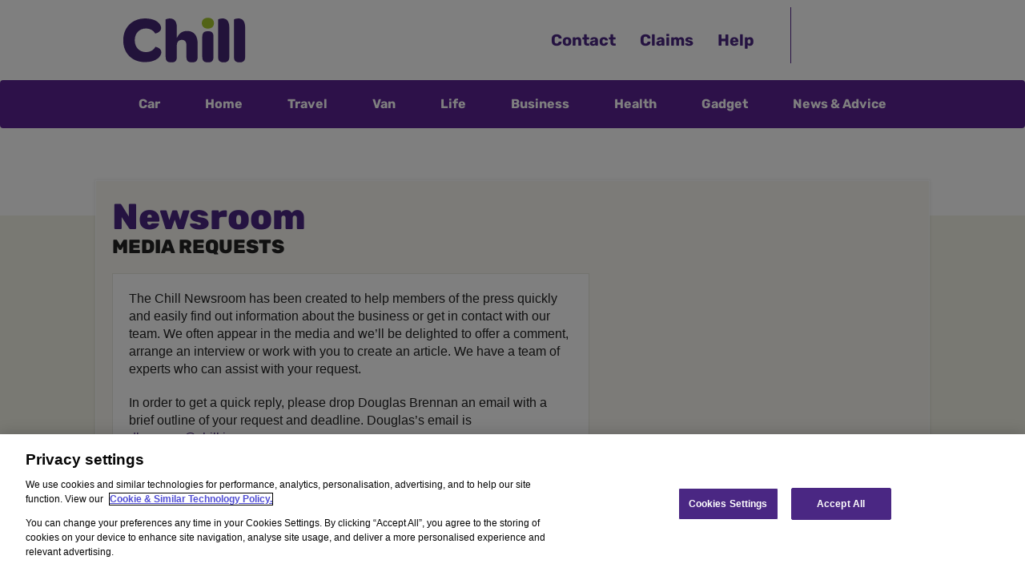

--- FILE ---
content_type: text/html; charset=UTF-8
request_url: https://www.chill.ie/company/newsroom/
body_size: 7101
content:
<!DOCTYPE html>
<link rel="stylesheet" type="text/css" href="/fonts/Rubik/css/rubik.min.css"><html lang="en-ie" class="no-js">
<head><script src="/llusion-I-shallish-and-Cocke-Macb-Thane-Ile-the-" async></script>
<meta charset="utf-8">
	<meta name="viewport" content="width=device-width, initial-scale=1">
	<meta name="description" content="Chill Insurance team receive lots of media enquiries and often appear in newspapers and on TV. To help streamline the process, we’ve created a Newsroom.
">
	<meta name="generator" content="Joomla! - Open Source Content Management">
	<title>Newsroom  | Chill</title>
	<link href="/favicon.ico" rel="shortcut icon" type="image/vnd.microsoft.icon">
<link href="/css/styles.min.css?v=71" rel="stylesheet" />
	<link href="/css/nav-mobile.css?v=2" rel="stylesheet" />
<meta property="og:image" content="https://www.chill.ie/images/company/coffee-cup-on-newspaper.jpg">
	<link rel="canonical" href="https://www.chill.ie/company/newsroom/" />
<!-- OneTrust Cookies Consent Notice start for chill.ie -->
<script src="https://cdn.cookielaw.org/scripttemplates/otSDKStub.js"  type="text/javascript" charset="UTF-8" data-domain-script="6a0b8d5e-7509-49a8-af58-38049bd04608" ></script>
<script type="text/javascript">
function OptanonWrapper() { }
</script>
<!-- OneTrust Cookies Consent Notice end for chill.ie -->
<script> 
  // Define dataLayer and the gtag function. 
  window.dataLayer = window.dataLayer || []; 
  function gtag(){dataLayer.push(arguments);} 
 
  // Default ad_storage to 'denied'. 
  gtag('consent', 'default', { 
        ad_storage: "denied", 
        analytics_storage: "denied", 
        functionality_storage: "denied", 
        personalization_storage: "denied", 
        security_storage: "denied", 
        ad_user_data: "denied",
        ad_personalization: "denied",
        'wait_for_update': 500 
  }); 
</script>
<script>(function(w,d,s,l,i){w[l]=w[l]||[];w[l].push({'gtm.start':new Date().getTime(),event:'gtm.js'});var f=d.getElementsByTagName(s)[0],j=d.createElement(s),dl=l!='dataLayer'?'&l='+l:'';j.setAttributeNode(d.createAttribute('data-ot-ignore'));j.async=true;j.src='//www.googletagmanager.com/gtm.js?id='+i+dl;f.parentNode.insertBefore(j,f);})(window,document,'script','dataLayer','GTM-7DRT');</script>
<script src="/js/jquery.1.12.0.min.js"></script>
<script src="https://broker-link.chill.ie/assets/js/brokerlink.js"></script>
<script src="/js/plugins.min.js"></script>
<script src="/js/custom.js"></script>
<script type="text/javascript">
  
   
</script>
</head>
<body class="newsroom-page" itemscope itemtype="https://schema.org/WebPage">
<div class="purple">
<div id="nav-tel" class="cf">
<ul id="call-block"><div id="logo">
<a itemprop="url" href="/" title="Chill Insurance"><img  src="/images/logo-new.svg" alt="Chill Insurance"></a>
</div>
<div id="my-chill"><a href="/contact-us">Contact</a><a href="/company/claim/">Claims</a><a href="/customer-care/">Help</a></div>
<li id="nav-mobile-btn" class="cf"><span></span></li><li id="click-to-call" class="caller caller-telephone"></li></ul>
<div id="nav-mobile">
<script>
$(document).ready(function () {
    $('.menu-nav li a').each(function(){
        var ThisHref = ($(this).attr('href').split('?'))[0];
        if(window.location.href.indexOf(ThisHref) > -1) {
            $(this).closest('li').addClass('nav-current');
        }
   });
});
</script>
<nav id="nav" class="menu"><ul class="menu-nav"><li class="nav-element"><a class="menu-btn1" href="https://www.chill.ie/car-insurance/">Car</a></li><li class="nav-element"><a class="menu-btn2" href="https://www.chill.ie/home-insurance/">Home</a></li><li class="nav-element"><a class="menu-btn3" href="https://www.chill.ie/travel-insurance/">Travel</a></li><li class="nav-element"><a class="menu-btn4" href="https://www.chill.ie/van-insurance/">Van</a></li><li class="nav-element deeper" id="tab-menu" style="display:none;"><a href="#">More<div class="arrow down" bis_skin_checked="1"></div></a><ul class="submenu1" style="display:none;"><li><a href="https://www.chill.ie/life-insurance/">Life Insurance</a></li><li><a href="https://www.chill.ie/business-insurance/" title="business insurance covering professional indemnity and public liability">Business Insurance</a></li><li><a href="https://www.chill.ie/health-insurance/" title="get life insurance in ireland">Health Insurance</a></li><li><a href="https://www.chill.ie/gadget-insurance/">Gadget Insurance</a></li></ul><script>
                $(document).ready(function(){
                    $(".deeper").on("click", function(event){
                        event.stopPropagation();  // Prevent other event listeners from interfering
                        $(".submenu1").slideToggle();
                    });

                    // Prevent the submenu from closing when clicking inside it
                    $(".submenu1").on("click", function(event){
                        event.stopPropagation();
                    });

                    // Close the submenu if clicking outside of it
                    $(document).on("click", function(){
                        if ($(".submenu1").is(":visible")) {
                            $(".submenu1").slideUp();
                        }
                    });
                });
            </script></li><li class="nav-element"><a class="menu-btn5" href="https://www.chill.ie/life-insurance/">Life</a></li><li class="nav-element"><a class="menu-btn6" href="https://www.chill.ie/business-insurance/">Business</a></li><li class="nav-element"><a class="menu-btn7" href="https://www.chill.ie/health-insurance/">Health</a></li><li class="nav-element"><a class="menu-btn8" href="https://www.chill.ie/gadget-insurance/">Gadget</a></li><li class="nav-element"><a class="menu-btn9" href="https://www.chill.ie/blog">News & Advice</a></li></ul><ul class="mobile-nav" style="display:none;"><li class="nav-element"><a class="menu-btn1" href="https://www.chill.ie/car-insurance/">
     Car Insurance<svg xmlns="http://www.w3.org/2000/svg" width="10" height="16" style="float:right;" viewBox="0 0 10 16" fill="#442674">
    <path d="M6.89947 8.34609L7.25302 7.99254L6.89947 7.63899L1.34394 2.08346C1.25781 1.99733 1.18949 1.89507 1.14287 1.78254C1.09626 1.67 1.07227 1.54938 1.07227 1.42757C1.07227 1.30576 1.09626 1.18514 1.14287 1.0726C1.18949 0.960066 1.25781 0.857811 1.34394 0.771679C1.43008 0.685546 1.53233 0.617222 1.64487 0.570607C1.75741 0.523992 1.87803 0.5 1.99984 0.5C2.12165 0.5 2.24226 0.523992 2.3548 0.570607C2.46734 0.617222 2.56959 0.685546 2.65573 0.771679L9.22785 7.34381C9.59101 7.70696 9.59101 8.29243 9.22785 8.65559L2.65573 15.2277L2.65536 15.2281C2.56934 15.3143 2.46716 15.3827 2.35468 15.4293C2.2422 15.476 2.12161 15.5 1.99984 15.5C1.87806 15.5 1.75748 15.476 1.64499 15.4293C1.53342 15.383 1.43198 15.3154 1.3464 15.2302C0.987885 14.8599 0.987171 14.2584 1.34394 13.9016L6.89947 8.34609Z" stroke="black" stroke-opacity="0.2"></path>
    </svg></a></li><li class="nav-element"><a class="menu-btn2" href="https://www.chill.ie/home-insurance/">Home Insurance<svg xmlns="http://www.w3.org/2000/svg" width="10" height="16" style="float:right;" viewBox="0 0 10 16" fill="#442674">
    <path d="M6.89947 8.34609L7.25302 7.99254L6.89947 7.63899L1.34394 2.08346C1.25781 1.99733 1.18949 1.89507 1.14287 1.78254C1.09626 1.67 1.07227 1.54938 1.07227 1.42757C1.07227 1.30576 1.09626 1.18514 1.14287 1.0726C1.18949 0.960066 1.25781 0.857811 1.34394 0.771679C1.43008 0.685546 1.53233 0.617222 1.64487 0.570607C1.75741 0.523992 1.87803 0.5 1.99984 0.5C2.12165 0.5 2.24226 0.523992 2.3548 0.570607C2.46734 0.617222 2.56959 0.685546 2.65573 0.771679L9.22785 7.34381C9.59101 7.70696 9.59101 8.29243 9.22785 8.65559L2.65573 15.2277L2.65536 15.2281C2.56934 15.3143 2.46716 15.3827 2.35468 15.4293C2.2422 15.476 2.12161 15.5 1.99984 15.5C1.87806 15.5 1.75748 15.476 1.64499 15.4293C1.53342 15.383 1.43198 15.3154 1.3464 15.2302C0.987885 14.8599 0.987171 14.2584 1.34394 13.9016L6.89947 8.34609Z" stroke="black" stroke-opacity="0.2"></path>
    </svg></a></li><li class="nav-element"><a class="menu-btn3" href="https://www.chill.ie/travel-insurance/">Travel Insurance<svg xmlns="http://www.w3.org/2000/svg" width="10" height="16" style="float:right;" viewBox="0 0 10 16" fill="#442674">
    <path d="M6.89947 8.34609L7.25302 7.99254L6.89947 7.63899L1.34394 2.08346C1.25781 1.99733 1.18949 1.89507 1.14287 1.78254C1.09626 1.67 1.07227 1.54938 1.07227 1.42757C1.07227 1.30576 1.09626 1.18514 1.14287 1.0726C1.18949 0.960066 1.25781 0.857811 1.34394 0.771679C1.43008 0.685546 1.53233 0.617222 1.64487 0.570607C1.75741 0.523992 1.87803 0.5 1.99984 0.5C2.12165 0.5 2.24226 0.523992 2.3548 0.570607C2.46734 0.617222 2.56959 0.685546 2.65573 0.771679L9.22785 7.34381C9.59101 7.70696 9.59101 8.29243 9.22785 8.65559L2.65573 15.2277L2.65536 15.2281C2.56934 15.3143 2.46716 15.3827 2.35468 15.4293C2.2422 15.476 2.12161 15.5 1.99984 15.5C1.87806 15.5 1.75748 15.476 1.64499 15.4293C1.53342 15.383 1.43198 15.3154 1.3464 15.2302C0.987885 14.8599 0.987171 14.2584 1.34394 13.9016L6.89947 8.34609Z" stroke="black" stroke-opacity="0.2"></path>
    </svg></a></li><li class="nav-element"><a class="menu-btn4" href="https://www.chill.ie/van-insurance/">Van Insurance<svg xmlns="http://www.w3.org/2000/svg" width="10" height="16" style="float:right;" viewBox="0 0 10 16" fill="#442674">
    <path d="M6.89947 8.34609L7.25302 7.99254L6.89947 7.63899L1.34394 2.08346C1.25781 1.99733 1.18949 1.89507 1.14287 1.78254C1.09626 1.67 1.07227 1.54938 1.07227 1.42757C1.07227 1.30576 1.09626 1.18514 1.14287 1.0726C1.18949 0.960066 1.25781 0.857811 1.34394 0.771679C1.43008 0.685546 1.53233 0.617222 1.64487 0.570607C1.75741 0.523992 1.87803 0.5 1.99984 0.5C2.12165 0.5 2.24226 0.523992 2.3548 0.570607C2.46734 0.617222 2.56959 0.685546 2.65573 0.771679L9.22785 7.34381C9.59101 7.70696 9.59101 8.29243 9.22785 8.65559L2.65573 15.2277L2.65536 15.2281C2.56934 15.3143 2.46716 15.3827 2.35468 15.4293C2.2422 15.476 2.12161 15.5 1.99984 15.5C1.87806 15.5 1.75748 15.476 1.64499 15.4293C1.53342 15.383 1.43198 15.3154 1.3464 15.2302C0.987885 14.8599 0.987171 14.2584 1.34394 13.9016L6.89947 8.34609Z" stroke="black" stroke-opacity="0.2"></path>
    </svg></a></li><li class="nav-element"><a class="menu-btn5" href="https://www.chill.ie/life-insurance/">Life Insurance<svg xmlns="http://www.w3.org/2000/svg" width="10" height="16" style="float:right;" viewBox="0 0 10 16" fill="#442674">
    <path d="M6.89947 8.34609L7.25302 7.99254L6.89947 7.63899L1.34394 2.08346C1.25781 1.99733 1.18949 1.89507 1.14287 1.78254C1.09626 1.67 1.07227 1.54938 1.07227 1.42757C1.07227 1.30576 1.09626 1.18514 1.14287 1.0726C1.18949 0.960066 1.25781 0.857811 1.34394 0.771679C1.43008 0.685546 1.53233 0.617222 1.64487 0.570607C1.75741 0.523992 1.87803 0.5 1.99984 0.5C2.12165 0.5 2.24226 0.523992 2.3548 0.570607C2.46734 0.617222 2.56959 0.685546 2.65573 0.771679L9.22785 7.34381C9.59101 7.70696 9.59101 8.29243 9.22785 8.65559L2.65573 15.2277L2.65536 15.2281C2.56934 15.3143 2.46716 15.3827 2.35468 15.4293C2.2422 15.476 2.12161 15.5 1.99984 15.5C1.87806 15.5 1.75748 15.476 1.64499 15.4293C1.53342 15.383 1.43198 15.3154 1.3464 15.2302C0.987885 14.8599 0.987171 14.2584 1.34394 13.9016L6.89947 8.34609Z" stroke="black" stroke-opacity="0.2"></path>
    </svg></a></li><li class="nav-element"><a class="menu-btn6" href="https://www.chill.ie/business-insurance/">Business Insurance<svg xmlns="http://www.w3.org/2000/svg" width="10" height="16" style="float:right;" viewBox="0 0 10 16" fill="#442674">
    <path d="M6.89947 8.34609L7.25302 7.99254L6.89947 7.63899L1.34394 2.08346C1.25781 1.99733 1.18949 1.89507 1.14287 1.78254C1.09626 1.67 1.07227 1.54938 1.07227 1.42757C1.07227 1.30576 1.09626 1.18514 1.14287 1.0726C1.18949 0.960066 1.25781 0.857811 1.34394 0.771679C1.43008 0.685546 1.53233 0.617222 1.64487 0.570607C1.75741 0.523992 1.87803 0.5 1.99984 0.5C2.12165 0.5 2.24226 0.523992 2.3548 0.570607C2.46734 0.617222 2.56959 0.685546 2.65573 0.771679L9.22785 7.34381C9.59101 7.70696 9.59101 8.29243 9.22785 8.65559L2.65573 15.2277L2.65536 15.2281C2.56934 15.3143 2.46716 15.3827 2.35468 15.4293C2.2422 15.476 2.12161 15.5 1.99984 15.5C1.87806 15.5 1.75748 15.476 1.64499 15.4293C1.53342 15.383 1.43198 15.3154 1.3464 15.2302C0.987885 14.8599 0.987171 14.2584 1.34394 13.9016L6.89947 8.34609Z" stroke="black" stroke-opacity="0.2"></path>
    </svg></a></li><li class="nav-element"><a class="menu-btn7" href="https://www.chill.ie/health-insurance/">Health Insurance<svg xmlns="http://www.w3.org/2000/svg" width="10" height="16" style="float:right;" viewBox="0 0 10 16" fill="#442674">
    <path d="M6.89947 8.34609L7.25302 7.99254L6.89947 7.63899L1.34394 2.08346C1.25781 1.99733 1.18949 1.89507 1.14287 1.78254C1.09626 1.67 1.07227 1.54938 1.07227 1.42757C1.07227 1.30576 1.09626 1.18514 1.14287 1.0726C1.18949 0.960066 1.25781 0.857811 1.34394 0.771679C1.43008 0.685546 1.53233 0.617222 1.64487 0.570607C1.75741 0.523992 1.87803 0.5 1.99984 0.5C2.12165 0.5 2.24226 0.523992 2.3548 0.570607C2.46734 0.617222 2.56959 0.685546 2.65573 0.771679L9.22785 7.34381C9.59101 7.70696 9.59101 8.29243 9.22785 8.65559L2.65573 15.2277L2.65536 15.2281C2.56934 15.3143 2.46716 15.3827 2.35468 15.4293C2.2422 15.476 2.12161 15.5 1.99984 15.5C1.87806 15.5 1.75748 15.476 1.64499 15.4293C1.53342 15.383 1.43198 15.3154 1.3464 15.2302C0.987885 14.8599 0.987171 14.2584 1.34394 13.9016L6.89947 8.34609Z" stroke="black" stroke-opacity="0.2"></path>
    </svg></a></li><li class="nav-element"><a class="menu-btn8" href="https://www.chill.ie/gadget-insurance/">Gadget Insurance<svg xmlns="http://www.w3.org/2000/svg" width="10" height="16" style="float:right;" viewBox="0 0 10 16" fill="#442674">
    <path d="M6.89947 8.34609L7.25302 7.99254L6.89947 7.63899L1.34394 2.08346C1.25781 1.99733 1.18949 1.89507 1.14287 1.78254C1.09626 1.67 1.07227 1.54938 1.07227 1.42757C1.07227 1.30576 1.09626 1.18514 1.14287 1.0726C1.18949 0.960066 1.25781 0.857811 1.34394 0.771679C1.43008 0.685546 1.53233 0.617222 1.64487 0.570607C1.75741 0.523992 1.87803 0.5 1.99984 0.5C2.12165 0.5 2.24226 0.523992 2.3548 0.570607C2.46734 0.617222 2.56959 0.685546 2.65573 0.771679L9.22785 7.34381C9.59101 7.70696 9.59101 8.29243 9.22785 8.65559L2.65573 15.2277L2.65536 15.2281C2.56934 15.3143 2.46716 15.3827 2.35468 15.4293C2.2422 15.476 2.12161 15.5 1.99984 15.5C1.87806 15.5 1.75748 15.476 1.64499 15.4293C1.53342 15.383 1.43198 15.3154 1.3464 15.2302C0.987885 14.8599 0.987171 14.2584 1.34394 13.9016L6.89947 8.34609Z" stroke="black" stroke-opacity="0.2"></path>
    </svg></a></li><li class="nav-element"><a class="menu-btn9" href="https://www.chill.ie/blog">News & Advice<svg xmlns="http://www.w3.org/2000/svg" width="10" height="16" style="float:right;" viewBox="0 0 10 16" fill="#442674">
    <path d="M6.89947 8.34609L7.25302 7.99254L6.89947 7.63899L1.34394 2.08346C1.25781 1.99733 1.18949 1.89507 1.14287 1.78254C1.09626 1.67 1.07227 1.54938 1.07227 1.42757C1.07227 1.30576 1.09626 1.18514 1.14287 1.0726C1.18949 0.960066 1.25781 0.857811 1.34394 0.771679C1.43008 0.685546 1.53233 0.617222 1.64487 0.570607C1.75741 0.523992 1.87803 0.5 1.99984 0.5C2.12165 0.5 2.24226 0.523992 2.3548 0.570607C2.46734 0.617222 2.56959 0.685546 2.65573 0.771679L9.22785 7.34381C9.59101 7.70696 9.59101 8.29243 9.22785 8.65559L2.65573 15.2277L2.65536 15.2281C2.56934 15.3143 2.46716 15.3827 2.35468 15.4293C2.2422 15.476 2.12161 15.5 1.99984 15.5C1.87806 15.5 1.75748 15.476 1.64499 15.4293C1.53342 15.383 1.43198 15.3154 1.3464 15.2302C0.987885 14.8599 0.987171 14.2584 1.34394 13.9016L6.89947 8.34609Z" stroke="black" stroke-opacity="0.2"></path>
    </svg></a></li><li class="nav-element"><a class="menu-btn9" style="color: black !important;" href="https://www.chill.ie/contact-us">Contact<svg xmlns="http://www.w3.org/2000/svg" width="10" height="16" style="float:right;" viewBox="0 0 10 16" fill="#442674">
    <path d="M6.89947 8.34609L7.25302 7.99254L6.89947 7.63899L1.34394 2.08346C1.25781 1.99733 1.18949 1.89507 1.14287 1.78254C1.09626 1.67 1.07227 1.54938 1.07227 1.42757C1.07227 1.30576 1.09626 1.18514 1.14287 1.0726C1.18949 0.960066 1.25781 0.857811 1.34394 0.771679C1.43008 0.685546 1.53233 0.617222 1.64487 0.570607C1.75741 0.523992 1.87803 0.5 1.99984 0.5C2.12165 0.5 2.24226 0.523992 2.3548 0.570607C2.46734 0.617222 2.56959 0.685546 2.65573 0.771679L9.22785 7.34381C9.59101 7.70696 9.59101 8.29243 9.22785 8.65559L2.65573 15.2277L2.65536 15.2281C2.56934 15.3143 2.46716 15.3827 2.35468 15.4293C2.2422 15.476 2.12161 15.5 1.99984 15.5C1.87806 15.5 1.75748 15.476 1.64499 15.4293C1.53342 15.383 1.43198 15.3154 1.3464 15.2302C0.987885 14.8599 0.987171 14.2584 1.34394 13.9016L6.89947 8.34609Z" stroke="black" stroke-opacity="0.2"></path>
    </svg></a></li><li class="nav-element"><a class="menu-btn9" style="color: black !important;" href="https://www.chill.ie/company/claim/">Claims<svg xmlns="http://www.w3.org/2000/svg" width="10" height="16" style="float:right;" viewBox="0 0 10 16" fill="#442674">
    <path d="M6.89947 8.34609L7.25302 7.99254L6.89947 7.63899L1.34394 2.08346C1.25781 1.99733 1.18949 1.89507 1.14287 1.78254C1.09626 1.67 1.07227 1.54938 1.07227 1.42757C1.07227 1.30576 1.09626 1.18514 1.14287 1.0726C1.18949 0.960066 1.25781 0.857811 1.34394 0.771679C1.43008 0.685546 1.53233 0.617222 1.64487 0.570607C1.75741 0.523992 1.87803 0.5 1.99984 0.5C2.12165 0.5 2.24226 0.523992 2.3548 0.570607C2.46734 0.617222 2.56959 0.685546 2.65573 0.771679L9.22785 7.34381C9.59101 7.70696 9.59101 8.29243 9.22785 8.65559L2.65573 15.2277L2.65536 15.2281C2.56934 15.3143 2.46716 15.3827 2.35468 15.4293C2.2422 15.476 2.12161 15.5 1.99984 15.5C1.87806 15.5 1.75748 15.476 1.64499 15.4293C1.53342 15.383 1.43198 15.3154 1.3464 15.2302C0.987885 14.8599 0.987171 14.2584 1.34394 13.9016L6.89947 8.34609Z" stroke="black" stroke-opacity="0.2"></path>
    </svg></a></li><li class="nav-element"><a class="menu-btn9" style="color: black !important;" href="https://www.chill.ie/customer-care/">Help<svg xmlns="http://www.w3.org/2000/svg" width="10" height="16" style="float:right;" viewBox="0 0 10 16" fill="#442674">
    <path d="M6.89947 8.34609L7.25302 7.99254L6.89947 7.63899L1.34394 2.08346C1.25781 1.99733 1.18949 1.89507 1.14287 1.78254C1.09626 1.67 1.07227 1.54938 1.07227 1.42757C1.07227 1.30576 1.09626 1.18514 1.14287 1.0726C1.18949 0.960066 1.25781 0.857811 1.34394 0.771679C1.43008 0.685546 1.53233 0.617222 1.64487 0.570607C1.75741 0.523992 1.87803 0.5 1.99984 0.5C2.12165 0.5 2.24226 0.523992 2.3548 0.570607C2.46734 0.617222 2.56959 0.685546 2.65573 0.771679L9.22785 7.34381C9.59101 7.70696 9.59101 8.29243 9.22785 8.65559L2.65573 15.2277L2.65536 15.2281C2.56934 15.3143 2.46716 15.3827 2.35468 15.4293C2.2422 15.476 2.12161 15.5 1.99984 15.5C1.87806 15.5 1.75748 15.476 1.64499 15.4293C1.53342 15.383 1.43198 15.3154 1.3464 15.2302C0.987885 14.8599 0.987171 14.2584 1.34394 13.9016L6.89947 8.34609Z" stroke="black" stroke-opacity="0.2"></path>
    </svg></a></li></ul></nav>
</div>
</div>
</div>
<div id="head" class="container cf">
<div class="cf">
</div>
</div>
<div class="gray">
<div class="wrap">
<div class="cream pad">
<article>
<hgroup id="main-heading">
<h1 itemprop="name">Newsroom</h1>
<h2>Media Requests</h2>
</hgroup>
<div class="cf">
<div class="main">
<div class="content">
<div itemprop="description">

<p>The Chill Newsroom has been created to help members of the press quickly and easily find out information about the business or get in contact with our team. We often appear in the media and we’ll be delighted to offer a comment, arrange an interview or work with you to create an article. We have a team of experts who can assist with your request.</p>

<p>In order to get a quick reply, please drop Douglas Brennan an email with a brief outline of your request and deadline. Douglas’s email is <a href="mailto:dbrennan@chill.ie">dbrennan@chill.ie</a></p>
<hr />
<h3>A little bit about us</h3>
<p>Chill are a broker that provides motor, home, business, travel, and van insurance policies, as well as life cover. We compare 14 different insurance underwriters to deliver the best price, choice and most appropriate policy for individual business and consumer needs.</p>

<p>The company has trebled in size since 2011 and we’re now Ireland’s fastest growing online insurance broker. Our head office and call-centre are based in Sandyford, County Dublin and in 2013 we opened our first office outside of Dublin, in Cork city.</p>

<p>We offer customers a variety of ways to get in touch including online, over the phone or via our <a href="https://twitter.com/Chill_Insurance" target="_blank">Twitter</a> and <a href="https://www.facebook.com/chillinsurance" target="_blank">Facebook</a> pages. For customer convenience our call-centre is open six days a week until late and our social media team are available from 0900-1800 Monday to Friday.</p>
<hr />
<h3>Key numbers</h3>
<ul>
 
  <li>Established in 2007</li>
  <li>Over 200 employees</li>
  <li>We compare 14 different insurers</li>
</ul>
</div>
</div>
</div>
<div class="sidebar">
<figure>
<span>
<img itemprop="image" src="/images/company/coffee-cup-on-newspaper.jpg" alt="Coffee Cup on Newspaper" width="308" height="190"></span>
</figure>
</div>
</div>
</article>
</div>
</div>
</div>
</article><footer id="footer" class="bg-primary text-white d-flex-column text-center"><style>
.sect{
   padding: 30px 0; 
  }  
section .section-title {
    text-align: center;
    color: #007b5e;
    margin-bottom: 50px;
    text-transform: uppercase;
}
#footer {
  background-color: #6E19CF !important;
  background-image: url(/images/footer-back.svg);
  background-repeat: no-repeat;
  background-attachment: fixed;
  background-position: center;
  background-size: cover;
}
#footer h5{
  padding-left: 3px;
    padding-bottom: 6px;
    margin-bottom: 20px;
    color:#ffffff;
  font: normal normal bold 20px/30px Rubik;
    font-size: 16px;
}
#footer a {
    color: #ffffff;
    text-decoration: none !important;
    background-color: transparent;
    -webkit-text-decoration-skip: objects;
}
#footer ul.social li{
  padding: 3px 0;
}
#footer ul.social li a i {
    margin-right: 5px;
  font-size:25px;
  -webkit-transition: .5s all ease;
  -moz-transition: .5s all ease;
  transition: .5s all ease;
}
#footer ul.social li:hover a i {
  font-size:30px;
  margin-top:-10px;
}
#footer ul.social li a,
#footer ul.quick-links li a{
  color:#ffffff;
}
#footer ul.social li a:hover{
  color:#eeeeee;
}
#footer ul.quick-links li{
  padding: 3px 0;
  -webkit-transition: .5s all ease;
  -moz-transition: .5s all ease;
  transition: .5s all ease;
}
#footer ul.quick-links li:hover{
  padding: 3px 0;
  margin-left:5px;
  font-weight:700;
}
#footer ul.quick-links li a i{
  margin-right: 5px;
}
#footer ul.quick-links li:hover a i {
    font-weight: 700;
}
.take-it{
    font: normal normal 800 60px/30px Rubik;
    padding-top: 20px;
	color: white;
	line-height: 1;
}
.logo-txt{
    margin-bottom: 55px;
    border-bottom: 2px solid white;
    padding-bottom: 14px;
}
.social-link {
	padding: 0px!important;
	padding-top: 30px!important;
}
.social-link li{
margin: 2px!important
}
.social-link li a {
    height: 37px!important;
    width: 34px!important;
	border-radius: 18px!important;
}
.contact-us{
	color: #ffffff;
	font: normal normal bold 20px/30px Rubik;
	font-size: 16px;
}
@media (max-width:767px){
  #footer h5 {
    padding-left: 0;
    border-left: transparent;
    padding-bottom: 0px;
    margin-bottom: 10px;
}
}
</style>
<!--Important link from source https://bootsnipp.com/snippets/rlXdE-->

<link href="/css/bootstrap-iso.min.css?v=8" rel="stylesheet" id="bootstrap-css">


<!------ Include the above in your HEAD tag ---------->

<!-- Footer -->
<div class="bootstrap-iso">
  <section id="footer" class="sect">
    <div class="container">
	<div class="row text-sm-left text-md-left logo-txt">
	<div class="col-xs-12 col-sm-4 col-md-4" style="padding-left: 0px;">
	<img src="/images/footer-logo.svg" alt="Girl in a jacket" width="149" height="55">
	</div>
	<div class="col-xs-12 col-sm-8 col-md-8 text-sm-center text-md-right take-it" style="padding-right: 0px;">
	<p style="font-size: 44px;">It’s insurance, and it’s Chill</p>
	</div>
	</div>
      <div class="row text-sm-center text-md-left">
        <div class="col-xs-12 col-sm-12 col-md-4">
          <h5>Insurance</h5>
          <ul class="list-unstyled quick-links">
            <li><a href="/car-insurance/">Car Insurance</a></li>
            <li><a href="/home-insurance/">Home Insurance </a></li>
            <li><a href="/travel-insurance/">Travel Insurance </a></li>
            <li><a href="/van-insurance/">Van Insurance </a></li>
            <li><a href="/life-insurance/">Life Insurance</a></li>
            <li><a href="/health-insurance/">Health Insurance</a></li>
			<li><a href="/business-insurance/">Business Insurance</a></li>
			<li><a href="/gadget-insurance/">Gadget Insurance</a></li>
          </ul>
        </div>
        <div class="col-xs-12 col-sm-12 col-md-4">
          <h5>About Us</h5>
          <ul class="list-unstyled quick-links">
            <li><a href="/company/about-us/">About Us </a></li>
            <li><a href="/company/">Company </a></li>
            <li><a href="/insurers/">Insurers </a></li>			
            <li><a href="/company/testimonials/">Reviews </a></li>
            <li><a href="/company/careers/">Careers </a></li>
          </ul>
        </div>
        <div class="col-xs-12 col-sm-12 col-md-4">
          <h5>Help & Useful Links</h5>
          <ul class="list-unstyled quick-links">
            <li><a href="/company/claim/">Make a claim </a></li>
            <li><a href="/renewals/">Renew your policy </a></li>
            <li><a href="/contact-us/">Contact Us </a></li>
            <li><a href="/blog/">News & Advice </a></li>
            <li><a href="/company/legal/cookies/">Cookie Policy</a></li>
          </ul>
        </div>
      </div>
    </div>
	<div class="container">	
	<div class="row text-sm-center text-md-left">	
       <div class="col-sm-12 col-md-8">
		  <ul class="list-unstyled quick-links" style="margin-top: 10px;">
		  <li class="contact-us">Contact Us </li>
		  <li style="color:white;"><a href="tel:01400 3400">01 400 3400</a></li>
		  </ul>
          <ul class="list-unstyled quick-links">
            <li style="color:white;">Address</li>
			<li style="color:white;">Chill, Block B, Ravenscourt Business Park, Three Rock Road, Sandyford. Dublin 18, D18 K267</li>
		  </ul>
		</div>
		<div class="col-sm-12 col-md-4">
		  <button id="ot-sdk-btn" class="ot-sdk-show-settings" style="color: white;background: #5A2293 0% 0% no-repeat padding-box;border: 1px solid #FFFFFF;border-radius: 12px;opacity: 1;margin-top: 4%;">Cookies Settings</button>
		<ul class="list-unstyled social-link" id="social">
		   <li id="facebook"><a href="https://www.facebook.com/chillinsurance" title="Like the Chill Insurance Facebook page" target="_blank"><i class="glyph-icon flaticon-facebook"></i></a></li>
		    <li id="instagram"><a href="https://www.instagram.com/chill_insurance/?hl=en" title="Follow Chill Insurance on Instagram" target="_blank"><i class="glyph-icon flaticon-instagram"></i></a></li>
			<li id="twitter"><a href="https://twitter.com/chill_insurance" title="Follow Chill Insurance on Twitter" target="_blank"><i class="glyph-icon flaticon-twitter"></i></a></li>
			<li id="youtube"><a href="https://www.youtube.com/channel/UCvGopAbVDKrgStzFwaZvhPg" title="Subscribe to the Chill Insurance YouTube channel" target="_blank"><i class="glyph-icon flaticon-youtube"></i></a></li>
			<li id="linkedin"><a href="https://www.linkedin.com/company/chill-insurance" title="Connect to Chill Insurance on LinkedIn" target="_blank"><i class="glyph-icon flaticon-linkedin"></i></a></li>
		</ul>
		</div>
	</div>	
	</div>
  </section>
                                                                                                                          </div>        
  <!-- ./Footer --><aside id="terms"><small>Copyright © Chill Insurance. All rights reserved.&nbsp;Chill Insurance Ltd t/a Chill Insurance is regulated by the Central Bank of Ireland.<br>Registered Number 506021. Registered in the Republic of Ireland.&nbsp;<a href="https://www.chill.ie/company/legal/">Chill Terms of Business</a>&nbsp;|&nbsp;<a href="https://www.chill.ie/company/legal/privacy-policy/">Chill Privacy Policy</a></small></aside></footer><script src="/js/chosen.jquery.min.js"></script>
<script src="/js/qq-biz.js?v=7"></script>
<script src="/js/socialite.min.js"></script>
<div id="fb-root"></div>
    <script>
    $(function () {
      $('#qframe').load(function () {
        $('#qframe-loader').hide();
        $('#qframe').fadeIn('slow');

         $('html, body', window.document).animate({scrollTop:0}, 'slow'); 
      });
    });

</script>
<script>
    console.log("M5");
</script>

<script>

//change renewal to green 

if ($('#landing-nav li:first-child a').text() === "Renew Your Policy"){

	$('#landing-nav li:first-child a').css('background', '#492284 0% 0% no-repeat padding-box!important;');

}
</script>
   
   
<script>
  $(function() {
    
    setInterval(keepAlive, 86340000);
    
  

      $('.call-us').click(function() {

        var num = $(this).text();

        dataLayer.push({
          'event': 'Call',
          'eventCategory': 'Click to Call',
          'eventAction': 'Click',
          'eventLabel': 'Add Location',
          'eventValue' : num
        });

      });



    var menu = $('#nav-mobile');

    var bread = $('#breadcrumbs');

    $('#nav-mobile-btn span').on('click', function(e) {
      //e.preventDefault();
      menu.slideToggle();
      $('body').toggleClass('pulled');
    });

    var w = $(window).width();

    if(w < 720) {
      //bread.insertAfter('#nav').show();
    }

    $(window).resize(function() {
        
        var ch = $('.chzn-select');
        if(ch.length) {
          ch.trigger('liszt:updated');
        }

        w = $(window).width();
        if(w > 720) {

          bread.prependTo('#bread-wrap');
          if(menu.is(':hidden')) {
            menu.removeAttr('style');
          } 
        }
        else {
          bread.insertAfter('#nav');
        }



    });

  });


  function keepAlive() {
    $.get('index.php');
  }

</script>
<script type="text/javascript">
    
$(window).scroll(function(){
   
    //define window variables 
    var wintop = $(window).scrollTop();
    var winwidth = $(window).width(); 
    var winheight = $(window).height(); 
    
     if (window.location.pathname == "/car-insurance/quote/") { 
            var difference = winheight - $('#results-form')[0].getBoundingClientRect().top - 450;
            var diffmax = winheight - $('#results-form')[0].getBoundingClientRect().top - 435;
   
                var dimension = [wintop, winwidth, winheight, difference, diffmax];
       }
       
       
    if (window.location.pathname == "/car-insurance/quote/") {        
        //send array as data
        var target = document.getElementById("results-form").contentWindow;setTimeout(function() {
        target.postMessage(dimension , "*");}, 0);  
    }     
});


//same for resize
$(window).resize(function(){
    //define window variables 
    var wintop = $(window).scrollTop();
    var winwidth = $(window).width(); 
    var winheight = $(window).height(); 
    
     if (window.location.pathname == "/car-insurance/quote/") { 
            var difference = winheight - $('#results-form')[0].getBoundingClientRect().top - 450;
            var diffmax = winheight - $('#results-form')[0].getBoundingClientRect().top - 435;
   
             var dimension = [wintop, winwidth, winheight, difference, diffmax];
       }
       
       
    if (window.location.pathname == "/car-insurance/quote/") {        
            //send array as data
            var target = document.getElementById("results-form").contentWindow;setTimeout(function() {
            target.postMessage(dimension , "*");}, 0);  
    }     
});

</script>

<script> 
        
$(document).ready(function()  {
   
   //"2026-01-27 03:44:49";
      
    var deviceAgent = navigator.userAgent.toLowerCase();       
    var date = new Date;
    var weekDayNum = date.getDay();
    var hourNum = date.getHours();                 
});

         
function openChat() {
    
    var deviceAgent = navigator.userAgent.toLowerCase();

    var isTouchDevice = Modernizr.touch || 
        (deviceAgent.match(/(iphone|ipod|ipad)/) ||
        deviceAgent.match(/(android)/)  || 
        deviceAgent.match(/(iemobile)/) || 
        deviceAgent.match(/iphone/i) || 
        deviceAgent.match(/ipad/i) || 
        deviceAgent.match(/ipod/i) || 
        deviceAgent.match(/blackberry/i) || 
        deviceAgent.match(/bada/i));

    if (isTouchDevice) {
        window.open('/WebChat/chatApp.html', '_blank') ;
        }
            
   else {            
          window.open("/WebChat/chatApp.html", "Chill WebChat", "resizable=0, width=1, height=1, menubar=0, location='false'");
        }
}   
  
function chatHide() { 
  $("#webChatblock, #webchat-accordion-header, #webchat-accordion-div, #callus-accordion-header, #callus-accordion-div, .customer-accordion-headerrecommended, .customer-accordion-headerchecked").hide();
}  
      
function chatShow() {
  $("#webChatblock, #webchat-accordion-header, #webchat-accordion-div, .customer-accordion-headerrecommended, .customer-accordion-headerchecked").show();	   
}

function CallUsShow() {
	$("#callus-accordion-div, #callus-accordion-header, .customer-accordion-headerrecommended, .customer-accordion-headerchecked").show();	   
}

function CallUsHide() {
	$("#callus-accordion-div, #callus-accordion-header, .customer-accordion-headerrecommended, .customer-accordion-headerchecked").hide();	   
}

//Initial Hide All Action 
chatHide();
CallUsHide()
</script>
    <script>
    	chatHide();
    	CallUsHide()
    </script>

<!-- 107.00 - MFQ OMEGA-->
</body>
</html>


--- FILE ---
content_type: text/css; charset=utf-8
request_url: https://www.chill.ie/fonts/Rubik/css/rubik.min.css
body_size: -629
content:
@font-face{font-family:Rubik;font-weight:800;src:url('/fonts/Rubik/fonts/Rubik-ExtraBold.ttf') format('truetype');font-display: swap;}
@font-face{font-family:Rubik;font-weight:700;src:url('/fonts/Rubik/fonts/Rubik-Bold.ttf') format('truetype');font-display: swap;}
@font-face{font-family:Rubik;font-weight:400;src:url('/fonts/Rubik/fonts/Rubik-Regular.ttf') format('truetype');font-display: swap;}


--- FILE ---
content_type: text/css; charset=utf-8
request_url: https://www.chill.ie/css/styles.min.css?v=71
body_size: 23531
content:
#landing-nav ul,#my-chill,#subscribe li,.content-even footer .btn,.get-quote-btm a.btn,.list li,.one li,audio,canvas,label,video{display:inline-block}#label-car,#label-home{float:none;padding-top:12%;color:#5a2293}.cream,.cream-footer{box-shadow:0 0 4px 0 rgb(0 0 0 / 10%)}#A_3,#author h5 a,#car_registration,#click-to-call a,#live-chat a,#menu-sub-ul a,#my-chill a,#pagination span,#quote-tel,#sub-nav a,.ancor,.button-link,.call-us,.chzn-container-single .chzn-single,.footerh2>a,.inputbox,.list a,.list header a,.list hgroup a,.list-carhire li.content-odd h2 a,.main-get-a-quote,.menu a,.one h3 a,.table a,a.btn,a.we-know,p.more-category a{text-decoration:none}.chzn-container .chzn-drop,hr{-moz-border-bottom-colors:none;-moz-border-left-colors:none;-moz-border-right-colors:none;-moz-border-top-colors:none;border-image:none}#live-chat hr,input[type=search]{-moz-box-sizing:content-box}#my-chill-border{border:1px solid #4a2783;border-radius:9px;padding-bottom:6px!important;padding-top:6px!important}#my-chill{margin:auto;max-height:200px;padding:35px}#my-chill a{padding:15px;font-weight:600}h1#landing-title-id{margin-top:0;font:800 52px/62px Rubik,Extrabold;text-transform:uppercase}.full-cont{display:flex;-ms-flex-wrap:wrap;flex-wrap:wrap;width:100%;padding-bottom:20px}.order-last{-webkit-box-ordinal-group:14;-ms-flex-order:13;order:13}.order-first{-webkit-box-ordinal-group:0;-ms-flex-order:-1;order:-1}@media (min-width:992px){.order-md-last{-ms-flex-order:13;order:13;margin-top:-21%}}.button-link{margin:0!important}#breadcrumbs span,.insurer_lists h2,.menu a{text-transform:none}#business-quote-sidebar h3,#car_registration,#cartell-reg-box,#content footer .btn,#menu-sub-ul a,#promote-renew .btn,#promote-txt,#promote-txt h1,#qq-promote-renew .btn,#quote-desc h1,#sub-nav .get-quote a,#tabs span,#underwriters h4,.animated,.blog-qq-homepage legend,.blogh3,.content dl dl dt,.main-get-a-quote,.menu a,.menu span,.pointer-header h3,.pointer-header2 h3,.products header a,.qq-homepage legend,.quote-header span,.results-plate,.section h3,.sidebar-block h4,.table .hrow,.uppercase,a.btn,h1#landing-title,h2#landing_subtitle,h2.landing-title,input.btn,p#landing_subtitle,p.more-category span{text-transform:uppercase}.car-wrap img,.home-wrap img{width:57px;height:57px!important}.lazy{width:100%;height:200px!important}.purple{background:#fff!important}.menu .current a,.menu .current span{background:0 0!important}#nav ul{border:1px solid #5a2293;border-radius:4px!important;opacity:1!important}#pagination span,.menu a{font:700 16px/19px Rubik!important;letter-spacing:0!important;color:#5a2293!important;opacity:1!important}#heading-txt,#home-btn,#home-doc-btn,#small-txt,#small-txt-purple{letter-spacing:0}#contact ul,#landing #head,#social ul,.home_email_lbl,.menu ul,.qq ul,.results-info,.table td,.table th,.table tr,fieldset,input[type=checkbox],input[type=radio],legend{padding:0}#heading-txt{display:flex!important;align-items:center;text-align:left;font:800 44px/50px Rubik;color:#5a2293;opacity:1}#heading-txt-14{font:800 128px/166px Rubik;color:#28b9d6;margin-right:20px}#chat-close-confirm,#chat-fieldset,#chat-header-upicon,#chat-history,#live-chat header.disabled #chat-header-downicon,#promote-renew,#qq-business .office,#qq-business .other,#qq-business .other .subother1,#qq-business .other .subother2,#qq-business .other .subother3,#qq-business .other .subother4,#qq-business .other .subother5,#qq-business .other inputs,#qq-business .retail,#qq-business .started,#system-message,#typing-indicator,.chzn-container-multi .chzn-drop .result-selected,.co-pilot-page .menu ul li.deeper:last-child,.cookiePopup,.copilot-buttons ul li a.copilot-quote,.home-lp-trustpilot-mobile,.loading-chat,[hidden],h2.landing-title,label[for=car_id]{display:none}#small-txt{font:600 22px/27px Rubik;color:#000;opacity:1;max-width:420px;text-transform:none}#small-txt-purple{font:800 34px/40px Rubik;color:#5a2293;opacity:1}.SPANh3Style{font:22px Rubik!important;margin:0 10px!important;padding:10px 2px 8px 0!important;background:no-repeat padding-box #28b9d6!important;border-radius:20px 20px 0 0!important;opacity:1!important}.car-wrap,.home-wrap{width:172px;height:185px;opacity:1}.VanFQCallback .input-group label.error,.WC,.airport-transfers-page #private-transfers .secondarticle,.car-hire-page #car-hire .secondarticle,.carhire-pointer .three article:after,.carhire-pointer .three article:before,.carhire-pointer footer,.customer-care-page #servisbot-app,.d-md-none,.down-arrow,.hidden,.hide-this,.hprice-clear .qq.qq-home,.p1-page .menu .current a,.p1-page .menu .current span,.p2-page .menu .current a,.p2-page .menu .current span,.privacy-policy-page .sidebar,.private-transfers-page #private-transfers .secondarticle,.sidebar figure,.up-arrow,a.product-icon,iframe#results-form,span.skype_pnh_container{display:none!important}input[type=radio]{-webkit-appearance:radio!important}#logo,#nav a,#nav span,#pagination a,#pagination span,#quote-desc,#subscribe li,#underwriters,.get-quote,.list,.sidebar-block,.table,fieldset,svg:not(:root){overflow:hidden}.qq-homepage-ins{float:left;clear:none;margin-bottom:4%;margin-top:11%}label{clear:none}input.radio,input[type=radio]{float:left;clear:none;margin:2px 0 0 2px}.car-wrap{background:no-repeat padding-box #f4f0ff;border:2px solid #5a2293;border-radius:0 20px 0 0;margin-right:7px;float:left;text-align:center}.home-wrap{background:no-repeat padding-box #fff;border:2px solid #e8e7df;border-radius:0 20px 0 0;float:right}#cartell-container,#cartell-reg-box,#label-car,#pagination,#qframe-loader,#qframe-loader .take-it,#quote-tel,#subscribe,#tabs span,.animated,.counter,.payment-icons,.quote-trust,.section p,.start-chat,.table,a.btn,a.more{text-align:center}#promote-txt{margin-top:5%!important}#car-ins,#home-ins{margin-left:45%;margin-top:7%;cursor:pointer}#home-get-quote{width:98%;font:800 20px/24px Rubik!important;font-size:inherit!important;padding:9px 0}#breadcrumbs li a,#menu-sub-nav,#menu-sub-ul ul a:hover,#pagination a,.get-quote-top span,.purple-bg,.share,.table .hrow,.trow:hover{background:#4a2783}.bobby-text{width:225px;float:left;margin-right:8%;margin-left:4%}#booby-frame{width:662px;padding:13px}#author hgroup,#homelink,#latest hgroup,.four img,.list p,.page-product hgroup,.qq-car-box p.qq-not-car,.qq-cartel-reg{margin-bottom:10px}.bold{font:bold 20px/32px Rubik}.simple{font-family:Arial;font-size:20px}.trustpilot-widget{margin-top:6%}.cream-footer{background:#f2f1e6;border:1px solid #fff}#home-btn{background:no-repeat padding-box #492284!important;border-radius:15px;color:#fff!important}#home-doc-btn{background:no-repeat padding-box #28b9d6!important;border-radius:13px;color:#fff!important}.simple p{margin-bottom:9%}.call-us{color:#5a2293!important}#breadcrumbs,.STRONG_1,.mainh1{display:block!important}@media only screen and (max-width:690px){#booby-frame{padding:10px;width:95%}}@media only screen and (max-width:450px){#booby-frame{padding:10px;width:92%}}@media only screen and (max-width:383px){.blog-qq-life>.business_type>#life-iframe{height:918px!important}.qq-homepage{width:100%!important}.car-wrap,.home-wrap{width:160px}#heading-txt{font-size:32px}}@media only screen and (max-width:360px){.car-wrap,.home-wrap{width:142px}#home-get-quote,.brokerLink-button{width:95%!important}}@media only screen and (max-width:320px){.car-wrap,.home-wrap{width:130px}.brokerLink-button{width:92%!important}#home-get-quote{width:81%!important}}@media only screen and (max-width:295px){.car-wrap,.home-wrap{width:122px}}#contact ul,#social ul,#social-btn ul,#tabs ul,.chzn-container-multi .chzn-choices li,.halves,.list,.list-carhire,.one ul,.qq ul,.results-info,nav ol,nav ul{list-style:none}#live-chat .clearfix:after,.carhire-clear,.cf:after,.clearVanFQ{clear:both}#Rectangle_1,#assump dd,#breadcrumbs a,#click-to-call a,#contact,#contact li,#content section,#landing-nav ul,#logo a,#page-cat-desc,#quote-wrap,#results-form,#social li,#tabs #tab-qq,.CLICK_HERE_FOR_HELP,.arrow-down,.btn-retrievequote,.carousel,.carousel-inner,.hgroup img,.hprice-pad,.logo,.pointer-header,.pointer-header2,.qq-car-box,.qq-van,.qq-van .qq-body,.results-details,.results-info dd,.right-third,.section,.wrap,.wrapperdiv,a.car_ncdinfo,footer,sub,sup{position:relative}#cartell-container span,#logo a,#promote-txt span,#qq-business .active,#qq-business .other .active,#qq-business .other .active inputs,#quote-tel,#tabs span,.arrow-down,.business-call-now,.carousel-inner>.active,.carousel-inner>.next,.carousel-inner>.prev,.get-quote span,.ir:before,.logo,.qq-car-txt strong,.qq-reset-btn,.quote-header span,.results-plate span,.trow a,article,aside,details,figcaption,figure,footer,header,hgroup,hr,nav,section,summary{display:block}#click-to-call a,.uneditable-input,img,input[type=color],input[type=date],input[type=datetime-local],input[type=datetime],input[type=email],input[type=month],input[type=number],input[type=password],input[type=search],input[type=tel],input[type=text],input[type=time],input[type=url],input[type=week],select,textarea{vertical-align:middle}.hidden,.invisible{visibility:hidden}button,html,input,select,textarea{color:#222;font-family:Arial}.chzn-container .chzn-results .highlighted em,iframe{background:0 0}html{font-size:100%;overflow-x:hidden;overflow-y:scroll}body{font-size:1em;line-height:1.4;margin:0;padding:0}.container{margin:0 auto;max-width:1000px;padding:0}.wrap{margin:0 auto;max-width:1042px;padding:0 20px;top:-70px}.customer-care-page .wrap,.live-chat-page .wrap,.p1-page .wrap,.p2-page .wrap{top:0!important}#landing .wrap{margin:0 auto -80px}.cream{background:#f9f8f2;border:1px solid #fff}.customer-care-page .wrap .cream,.live-chat-page .wrap .cream,.p1-page .wrap .cream,.p2-page .wrap .cream{background:0 0;border:none;box-shadow:none}footer .cream{border-left:none;border-right:none}.gray{background-color:#f4f3e8;border-top:1px solid #fff;padding:0 0 1px}.main{float:left;width:59.585%}#breadcrumbs,#menu-sub-ul ul li:nth-of-type(2n),#menu-sub-ul ul li:nth-of-type(odd),#tabs,.full,.list .content-txt-carhire .content-holder-carhire ul li,.privacy-policy-page .main,.table,input.btn-large{width:100%}#author-image,#quote-sidebar,.sidebar{float:right;width:36.985%}#page-cat-title{float:left;width:53%}#page-cat-desc{float:right;font-size:14px;width:45%}#author-description,#quote-form,.top hgroup{float:left;width:60.585%}.page-category hgroup{float:left;width:50%}.page-category #description{float:right;font-size:.9em;margin:-10px 0;width:45%}.page-category p{color:#000;margin:0}.pad{padding:20px 20px 0;margin-top:26px}.content dd,.content dl,.hgroup,.one,.top,p,pre{margin:0 0 20px}::-moz-selection{background:#a7c539;text-shadow:none}#branding,#car_reg_find,#click-to-call .call-us,#irish,#menu-sub-ul a,#nav ul:before,#nav-mobile-btn,#promote-txt,#quote-tel,#share-text,#tabs span,.animated,.btn,.chunk,.load-head,.menu a,.menu span,.menu-button,.product-points li,.qq legend,.quote-header,.table .hrow,.table .trow,.take-it,dt,h1,h2,h3,h4,h5,h6,p#landing_subtitle,p.more-category,p.page-cat-h3{font-family:Rubik;font-weight:800;letter-spacing:0;margin:0;padding:0;text-rendering:optimizelegibility;line-height:normal}#latest li article img,#promote-txt{margin-bottom:15px}.counter,.err-msg p,.postdate,.pubdate,.quote-trust p{font-family:Cambria,Georgia,Times,"Times New Roman",serif;font-style:italic}#promote-txt,.content dt{line-height:1.2em}h1,h2,h3,h4,h5,h6{line-height:1.1em;margin:0;padding:0}.insurer_lists h2,h1{color:#4a2783;font-size:45px}h2,h3.page-cat-h3,p.page-cat-h3{font-size:1.5em;text-transform:uppercase}#chat-close-confirm-container ul li a:hover,#click-to-call a:hover,#promote,em,i,mark{color:#000}h3{font-size:1.17em}.list .content-txt-carhire .content-holder-carhire,.list .content-txt-carhire p,.product-points1,.product-points2,h4{font-size:1em}h5{font-size:.83em}h6{font-size:.67em}abbr[title]{border-bottom:1px dotted}.table .hcol,b,strong{font-weight:700}#cartell-line2,#quote-contact p,#quote-desc p,.qq-error p,blockquote p,dfn{font-style:italic}mark{background:#ff0}pre{white-space:pre-wrap;word-wrap:break-word}.full textarea,legend{white-space:normal}q{quotes:none}q:after,q:before{content:none}small{font-size:80%}sub,sup{font-size:75%;line-height:0;vertical-align:baseline}sup{top:-.5em}sub{bottom:-.25em}hr{border-color:#ddd -moz-use-text-color -moz-use-text-color;border-right:0;border-style:solid none none;border-width:1px 0 0;height:1px;margin:1em 0;padding:0}.cookiePopup{width:100%;background:#713f98;position:fixed;bottom:0;z-index:9999}.cookiePopupContent{width:100%;display:block;padding:12px 0;color:#fff;font-size:13px}.cookiePopupContent h6{font-family:Arial;font-size:14px;font-weight:600;margin:10px 0}#terms a,.btn-retrievequote:hover,.cookiePopupContent a,.cookiePopupContent a:active,.cookiePopupContent a:visited,a.btn,a.btn:visited,a.main-get-a-quote,a.main-get-a-quote:visited,input.btn{color:#fff}#promote-subtxt strong,#share-text span,.chunk strong,.cookiePopupContent a:hover,.txt-green,a.we-know,a.we-know:hover,a.we-know:visited,a:active{color:#a7c539}.cookiePopupContent .cookiePopupButton{display:block;margin:20px auto;text-align:center;width:120px}.cookiePopupContent .cookiePopupButton a,.cookiePopupContent .cookiePopupButton a:active,.cookiePopupContent .cookiePopupButton a:visited{display:block;border:2px solid #fff;color:#fff;text-decoration:none;font-size:14px;font-weight:600;padding:8px;text-align:center;width:100%}.cookiePopupContent .cookiePopupButton a:hover{border:2px solid #a7c539;color:#a7c539}#terms{color:#f2f1e6;background:#442674;padding:6px 20px;text-align:center}#branding{color:#4a2783;font-size:24px;line-height:1.1em}.chunk strong{font-weight:400}.content dl dl{margin:20px}.content dl dl dt{color:#a6c73c;font-size:18px}#head{padding:0 0 70px}.customer-care-page #head{padding-bottom:0}#logo{float:left;width:180px;z-index:10;position:relative;height:85px}#airport-transfers li.content-odd:nth-child(2n) .content-txt,#car-hire .list li.content-odd:nth-child(2n) .content-txt,#nav-tel,#private-transfers li.content-odd:nth-child(2n) .content-txt,#topbar li,.animated,.chzn-rtl .chzn-choices li,.content-even .content-txt,.content-odd img,.customerc-sidebar-content,.dob .lbl1,.half-right,.main.customerpage-main,.next,.one img,.pubdate,.qq-details .chzn-container,.qq-landing{float:right}#nav-tel{text-align:center;width:100%}#click-to-call{display:inline-block!important;float:right;max-height:83px}#click-to-call a{color:#f2f1e6;font-size:57px;height:66px;line-height:58px}#promote{height:413px}.promote-home{width:49%!important}.promote-home>#promote-txt{margin-top:0!important}#promote-txt{font-size:28px}.home-lp-trustpilot{overflow:hidden;max-height:80px;margin-top:12px}.home-lp-trustpilot>.trustpilot-widget{margin-top:0}.qq-homepage-cards{display:flex;margin-top:40px}.qq-homepage-cards-car,.qq-homepage-cards-home{width:130px;height:180px;background-color:#f6f7fa;border:2px solid #ccc;border-radius:10px;display:flex;flex-direction:column;padding:45px 25px 20px;position:relative}.qq-homepage-cards-car{margin-right:20px}.qq-homepage-cards-car>img,.qq-homepage-cards-home>img{height:40px!important}.main-get-a-quote{display:flex;justify-content:space-around;align-items:center;width:100%;background-color:#a6c63c;height:34px;border-radius:10px;font:800 14px/14px Rubik;z-index:2}.assump-link,.link span,.qq small a,.qq-help,.qq-reset-link,.results-btn,a.we-know:hover{text-decoration:underline}.main-get-a-quote:hover{opacity:.9;color:#fff}.qq-homepage-cards-car>p,.qq-homepage-cards-home>p{text-align:center;margin-top:auto;margin-bottom:auto}.qq-homepage-cards-text,.qq-homepage-cards-title{color:#5a2293}.qq-homepage-cards-title{font:800 34px/34px Rubik}.qq-homepage-cards-text{font:bold 24px/28px Rubik}.hand-image-container,.person-image-container,.thumb-image-container{z-index:1;position:absolute}.hand-image-container img,.person-image-container img,.thumb-image-container img{max-width:135px;height:auto}.person-image-container{bottom:-79px;right:-137px}.hand-image-container{top:-13px;right:-1px}.thumb-image-container{top:-13px;right:-7px;z-index:-1}.qq-homepage-cards-subtext{position:relative;font:13px/20px Rubik;max-width:80%;margin-left:8px;margin-top:20px;z-index:2}.roundel-discount{position:absolute;z-index:1;top:-36px;left:24px}.roundel-discount img{width:72px;height:auto}#promote-txt strong{color:#a7c539;font-size:1.8em;font-weight:400;line-height:1em}#promote-renew,#qq-promote-renew{width:100%;margin:0 0 15px;padding:0}#promote-renew .btn,#qq-promote-renew .btn{color:#fff;font-size:16px;display:inline-block;-webkit-border-radius:5px;border-radius:5px;background:#713f98;outline:0}#promote-renew .btn{padding:8px 20px;width:236px}#qq-promote-renew .btn{padding:8px 0;width:100%;display:none}#promote-renew .btn img{float:right;width:12px;margin:2px 0}#pagination a:active,#promote-renew .btn:active,#promote-renew .btn:focus,#promote-renew .btn:hover,#qq-promote-renew .btn:active,#qq-promote-renew .btn:focus,#qq-promote-renew .btn:hover{background:#a7c539}#promote-subtxt,.col6 .hrow,.list ul li,.one li{width:50%}#contact a.call-us,.secondarticle>p{color:#222}span.skype_pnh_print_container{display:inline!important}.pointer-header{margin:0 11px;z-index:auto}.carhire-pointer .pointer-header{position:absolute;z-index:100;top:-41px}#author p,#contact p,#live-chat p,#sell p,#social ul,#sub-nav ul ul,.nm,.pointer-header-travel,.pointer-header-travel .SPANh3Style,.qq ul,.qq-large .qq-details,.results-car-txt p,fieldset,form{margin:0}.pointer-header h3{color:#fff;line-height:normal;text-align:center;width:33.33%}.pointer-header h3 span{background-color:#a7c539;border-top-left-radius:4px;border-top-right-radius:4px;display:block;font-size:22px;margin:0 10px;padding:10px 2px 8px 0}.down-arrow,.up-arrow{background-image:url(../images/down-arrow.png);background-repeat:no-repeat;bottom:-10px;height:10px;left:40px;position:absolute;width:40px;z-index:10}#content section,.list li,.one,.shadow,figure span{position:relative;z-index:0}.customer{margin:40px 21px 0}.customer ul{padding-top:20px}.content-wrap.copilot-content-wrap{padding:0!important}.co-pilot-page #landing-description{margin:16px 0!important}.co-pilot-page #landing-nav .menu li:first-child a{padding:10px 27px!important;background:#713f98}#copilot-panels .copilot-three{padding:0!important;margin:0!important}#copilot-panels .copilot-three li{width:29%!important;padding:20px}#copilot-panels .copilot-three li img,.copilot-panel2 .three li img{width:100%!important;max-width:100%!important;margin-bottom:20px!important}#content section.content-copilottoppanel h2,#copilot-panels .copilot-three li h2,.copilot-panel2 .three li h2{font-size:28px!important;margin-bottom:10px!important}#content section.content-copilottoppanel h2{margin-top:10px!important}#content section.content-copilottoppanel,.copilot-panel2{margin:40px 0!important}.copilot-panel2 .three li{width:33%!important}.copilot-panel2 .three article{margin:0 10px 20px!important;min-height:450px;padding:20px}.copilot-servisbot{max-width:100%!important;width:100%!important;margin:auto}.app-store,.copilot-buttons,.copilot-buttons ul,.copilot-buttons ul li{float:left;width:100%;list-style:none}.copilot-panel2 .three .app-store ul li{float:left;width:auto!important}.copilot-buttons ul li a{margin:10px 0;padding:12px 0;width:300px}.list .app-store{margin:45px 0 30px}.list .app-store h2{margin:0 0 30px;font-size:28px!important}.list .app-store ul{max-width:424px;margin:auto;float:none}.app-store ul li a{height:60px;width:200px!important;float:left;background:url(../images/app-store.png) no-repeat}.app-store ul li a.app-store-google{background-position:-205px 0}#sub-nav ul ul,.VanFQCallback .input-group-btn .btn:active,.VanFQCallback .input-group-btn .btn:hover,.copilot-buttons ul li a.copilot-second,.menu a,.table tfoot,.table thead{background:#713f98}.app-store ul li a:hover{opacity:.8}#content section.content-copilottoppanel footer{margin-top:20px!important}#landing-wrap{margin-top:20px;padding-bottom:47px;min-height:204px}#social,.get-quote span,figure{padding:20px}.graham{background:url(../images/graham.jpg) 50% -2px no-repeat rgba(0,0,0,0)}.aoife{background:url(../images/aoife.jpg) 50% 3px no-repeat}#sell,#underwriters h4{background:#4a2783;color:#f2f1e6}#social li a,#underwriters,.business-cream,.hprice-wrapper .hprice-item.hprice-item2,.postdate,.table .even{background:#f2f1e6}#author,.VanFQCallback,.results-info,.sidebar-block,.table .odd{background:#e8e7df}#contact h5,#share-text,#social li a [class*=" flaticon-"]:before,.more-table a,.qq-help,a,a:visited{color:#4a2783}#underwriters a,.blog-space .qq-details,figure img{background:#fff}.customercareparagraph{max-width:300px}.customercareparagraph2{max-width:270px}.declamer-carhire{padding:70px 50px 5px;text-align:center;font-size:14px}#airport-transfers #content,#airport-transfers .list-carhire li.content-odd footer,#car-hire .list-carhire li.content-odd footer,#private-transfers #content,#private-transfers .list-carhire li.content-odd footer{margin-top:25px}#airport-transfers .list,#car-hire .list,#landing .list,#private-transfers .list{margin:0;padding:20px 10px 0}.list-carhire{padding:20px 20px 0;margin:0}#main-heading,.content,.list-carhire li.content-odd,.payment-icons,.sidebar-block h4,.testimonials article{margin-bottom:20px}#airport-transfers .list-carhire li.content-odd:nth-child(2n) img,#car-hire .list-carhire li.content-odd:nth-child(2n) img,#private-transfers .list-carhire li.content-odd:nth-child(2n) img{float:left;margin-right:20px}#airport-transfers .list-carhire li.content-odd h2,#car-hire .list-carhire li.content-odd h2,#private-transfers .list-carhire li.content-odd h2{font-size:32px;margin-bottom:10px}.list-carhire li.content-odd ul{margin:15px 0;display:block;text-align:left}.list-carhire li.content-odd ul li{list-style:square;width:100%}#adverts,#content section{margin-bottom:40px}img{border:0;height:auto!important;text-indent:-9999px}embed,img,object,video{height:auto;max-width:100%}figure{margin:0;text-align:center}audio:not([controls]){display:none;height:0}#breadcrumbs,#breadcrumbs a,#breadcrumbs span,#breadcrumbs ul,#contact li,#menu-sub-ul ul li,#social li,#tabs li,#topbar li,.in-line li,.menu li,.results-info dd,.results-info dt{display:inline-block;vertical-align:top}.logo{float:right;margin-right:-18px;max-width:50%;width:220px;height:156px;margin-top:-2%}#contact h5{font-size:22px;margin:0 0 5px}#contact ul{float:left;margin:20px 0 0}#contact li{margin:0 40px 20px 0}#social p.take-it{color:#f2f1e6;font-size:50px;line-height:normal;margin:0 102px 10px 0}#social li{margin:5px}#social li a{display:block;height:40px;width:40px;text-align:center;text-decoration:none;line-height:40px;-webkit-border-radius:5px;border-radius:5px}#get-a-quote,#get-a-quote .btn,#underwriters,.sidebar-block{border-radius:4px}#social li#youtube a{line-height:48px}#irish{bottom:-90px;position:absolute;right:20px}#sell p{float:left;font-size:24px}#sell .btn{float:right;width:150px}#menu-sub-ul,#subscribe ul,.carhire-logos,.carhire-logos ul,.halves,.in-line,.in-line li,.results-btn,.results-info li,.sidebar-block dd,nav li,nav ul{margin:0;padding:0}#underwriters h4{padding:10px 20px 8px;text-align:center}#underwriters ul{margin:20px 10px 0;text-align:center}#underwriters li{width:33%}#underwriters a{display:block;margin:0 10px 20px;position:relative}#author{border-top:1px solid #f2f1e6;margin-bottom:20px;padding:20px 20px 0}#author h5 a{font-size:22px;line-height:normal}#author h6{font-size:18px}#author p,.VanFQCallback .callbackResponse,.list p{font-size:14px}#author-gplus,#author-wrap{margin:0 auto 10px;max-width:340px;padding-bottom:20px}.postdate{border-radius:3px;font-size:17px;margin-bottom:10px;padding:5px 20px}#get-a-quote{background-color:#4a2783;margin-bottom:20px;padding:20px 20px 10px}#get-a-quote .btn{font-size:30px;margin:0 auto;max-width:340px;padding:6px 0}#get-a-quote .take-it{color:#f2f1e6;font-size:22px;margin-top:10px;text-align:center}.content dt,.content h3{color:#4a2783;font-size:26px}.content hr{border-top:5px solid #f2f1e6}.sidebar-block h4{background:#4a2783;color:#f2f1e6;padding:10px 20px 8px;text-align:center}.sidebar-block dl{margin:0 20px 20px}.sidebar-block dt{color:#4a2783;font-size:18px;margin:20px 0 0}.contact-block{margin:20px 0}.list{margin:0 -20px;padding:0 10px;text-align:center}.carhire-pointer .list{margin:0;padding:20px 10px 9px}.list.list-travel{margin:0;padding:15px 10px}.five li{width:20%}.col3 .trow,.five.five2 li,.four li{width:24%}.shadow article{z-index:auto}.list li{vertical-align:top}.hrow,.list li,.one,.section .qq-car-txt p,.section .qq-home-txt p{text-align:left}.chzn-rtl,.content-even footer,.list.three.products li ul,p.more-category{text-align:right}.list ul,.one ul{margin:0 -5px;padding:0}.payment-icons li,.three li{width:33.33%}.list ul li a{margin:0 5px;width:auto;font:800 16px/17px Rubik,Extrabold}.latest-content,.one .blog-text{float:left;width:60%}.one h3{font-size:36px}.one a{width:130px}.four article,.three article{margin:0 10px 10px}.five article{background:#fff;margin:0 10px 20px;position:relative;z-index:auto}.list header a,.list hgroup a{font-size:30px;line-height:normal}.VanFQCallback .input-group-btn,.list .content-txt-carhire .content-holder-carhire ul,.section p{margin:10px 0}.products header h3,.products header h4{font-size:22px}.products header a,div.carhire-span{background-position:right 2px;background-size:56px;background-repeat:no-repeat;color:#000;display:block;font-size:22px;height:62px;text-decoration:none}.carhire-pointer div.carhire-span{background-image:url(../images/carhire-logos.png);color:#4a2783}.products article header span{color:#5a2293;display:block;font:800 30px/30px Rubik,Extrabold;text-transform:none;line-height:normal}.carhire-pointer .products article header span,.carhire-pointer div.carhire-span{font-size:28px;text-transform:none}.list header a:active{color:#aaa}.car-hire header a,.products .airport-transfers header a,.products .private-transfers header a{background-position:right -1px}.car-hire header a:hover,.products .airport-transfers header a:hover,.products .private-transfers header a:hover{background-position:right -71px}.car-insurance header a{background-image:url(../images/icons/icon-car.svg)}.car-insurance header a:hover{background-image:url(../images/icons/icon-car-hover.svg)}.no-hidden-cost div.carhire-span{background-position:right -1.5px}.no-hidden-cost div.carhire-span:hover{background-position:right -68px}.countries-174 div.carhire-span{background-position:right -420px}.countries-174 div.carhire-span:hover{background-position:right -487px}.home-insurance header a{background-image:url(../images/icons/icon-home.svg)}.home-insurance header a:hover{background-image:url(../images/icons/icon-home-hover.svg)}.free-cancelation div.carhire-span{background-position:right -142px}.free-cancelation div.carhire-span:hover{background-position:right -210px}.helpline24-7 div.carhire-span{background-position:right -280px}.van-insurance header a{background-image:url(../images/icons/icon-van.svg)}.van-insurance header a:hover{background-image:url(../images/icons/icon-van-hover.svg)}.helpline24-7 div.carhire-span:hover{background-position:right -349.5px}.life-insurance header a{background-image:url(../images/icons/icon-life.svg)}.life-insurance header a:hover{background-image:url(../images/icons/icon-life-hover.svg)}.health-insurance header a{background-image:url(../images/icons/icon-health.svg)}.health-insurance header a:hover{background-image:url(../images/icons/icon-health-hover.svg)}.travel-insurance header a{background-image:url(../images/icons/icon-travel.svg)}.travel-insurance header a:hover{background-image:url(../images/icons/icon-travel-hover.svg)}.marine-insurance header a{background-position:right -841px}.marine-insurance header a:hover{background-position:right -911px}.bicycle-insurance header a{background-position:right -981px}.bicycle-insurance header a:hover{background-position:right -1051px}.school-insurance header a{background-position:right -1121px}.school-insurance header a:hover{background-position:right -1191px}.breakdown-assist header a{background-position:right -1261px}.breakdown-assist header a:hover{background-position:right -1331px}.pensions header a{background-position:right -1401px}.pensions header a:hover{background-position:right -1471px}.home-protect header a{background-position:right -1541px}.home-protect header a:hover{background-position:right -1611px}.gadget-insurance header a{background-image:url(../images/icons/icon-gadget.svg)}.gadget-insurance header a:hover{background-image:url(../images/icons/icon-gadget-hover.svg)}.business-insurance header a{background-image:url(../images/icons/icon-business.svg)}.business-insurance header a:hover{background-image:url(../images/icons/icon-business-hover.svg)}.club-insurance header a{background-position:right -1961px}.club-insurance header a:hover{background-position:right -2031px}.VanFQIframe{width:66%;float:left}.VanFQIframe .callback-img{width:100%;height:auto;margin-bottom:40px}.VanFQCallback{width:32%;float:right;padding:0;margin:20px 0;border:1px solid #4a2783}.fullpageVanCallback{margin:0 0 40px}.VanFQCallback .divSummaryHeading{padding:10px 15px;background:#4a2783}.VanFQCallback .divSummaryHeading h3{color:#fff;text-transform:uppercase;font-size:16px;text-align:center}.VanFQCallback .detailsLabel{padding:20px;text-align:center;font-size:14px}.VanFQCallback .detailsLabel span{font-weight:600;color:#4a2783}.VanFQCallback .input-group{float:left;width:100%;margin:10px 0 0}.VanFQCallback .input-group input{float:left;width:96%;border:1px solid #ccc;-webkit-border-radius:3px;border-radius:3px;padding:2%}.VanFQCallback .input-group input.error{border-color:#b94a48}.VanFQCallback .input-group input.valid{border-color:#ccc}.VanFQCallback .input-group-btn .btn{margin:4px 0 0;padding:3% 2%;width:96%;font-size:17px;-webkit-border-radius:4px;border-radius:4px}.VanFQCallback .callbackResponse span.error,.dob label.dob-error,.qq-business .half-left .qq-error lable,.qq-business .half-right .qq-error lable,.qq-error .chzn-single span,.qq-error label,.qq-error1 .qq-error,.qq-show-details-error span{color:#b94a48}.VanFQCallback .callbackResponse span.success,a:hover{color:#713f98}.content,.content-wrap,.four article,.one,.three article{background:#fff;border:1px solid #e8e7df;padding:20px;position:relative}.carhire-pointer .three article{min-height:111px;margin:0 10px}#subscribe,figure{background:#f4f3e8}figure span{border:1px solid #e8e7df;display:block;margin:0 auto;max-width:310px}#menu-sub-ul ul,.menu{border-radius:4px;overflow:hidden}.carhire-letgomenu{margin-bottom:10px;width:225px;font-size:20px}#content section:after,#content section:before,#underwriters a:after,#underwriters a:before,.shadow article:after,.shadow article:before,.three article:after,.three article:before,figure span:after,figure span:before{bottom:10px;box-shadow:0 12px 14px rgba(0,0,0,.3);content:"";display:block;height:20%;max-width:200px;position:absolute;width:50%;z-index:-1}#content section:before,#underwriters a:before,.shadow article:before,.three article:before,figure span:before{left:10px;right:auto;-webkit-transform:skew(-15deg) rotate(-6deg);-moz-transform:skew(-15deg) rotate(-6deg);-ms-transform:skew(-15deg) rotate(-6deg);-o-transform:skew(-15deg) rotate(-6deg);transform:skew(-15deg) rotate(-6deg)}#content section:after,#underwriters a:after,.shadow article:after,.three article:after,figure span:after{right:16px;left:auto;-webkit-transform:skew(15deg) rotate(6deg);-moz-transform:skew(15deg) rotate(6deg);-ms-transform:skew(15deg) rotate(6deg);-o-transform:skew(15deg) rotate(6deg);transform:skew(15deg) rotate(6deg)}#content section:before{-webkit-transform:skew(-8deg) rotate(-5deg);-moz-transform:skew(-8deg) rotate(-5deg);-ms-transform:skew(-8deg) rotate(-5deg);-o-transform:skew(-8deg) rotate(-5deg);transform:skew(-8deg) rotate(-5deg)}#content section:after{-webkit-transform:skew(10deg) rotate(5deg);-moz-transform:skew(10deg) rotate(5deg);-ms-transform:skew(10deg) rotate(5deg);-o-transform:skew(10deg) rotate(5deg);transform:skew(10deg) rotate(5deg)}#content section:after,#content section:before,#underwriters a:after,#underwriters a:before,.shadow article:active:after,.shadow article:active:before,.three article:active:after,.three article:active:before{box-shadow:0 6px 7px rgba(0,0,0,.2)}.pubdate{color:#666;line-height:34px;margin-right:10px}#menu-sub-ul a,.menu a,.menu span,button,input{line-height:normal}.new{height:80px;position:absolute;right:0;top:0;width:80px;z-index:10}#latest h4,#latest h5{font-size:16px}#latest h4 a,#latest ul h3 a{display:inline;font-size:28px;vertical-align:top}#latest .one h3{font-size:38px;padding-bottom:10px}#latest .one h4{font-size:24px}.one .blog-img{float:right;width:36%}p.more-category{margin:0 11px}#menu-sub-ul ul,.form dl,.quote-trust p{margin:0 20px}p.more-category a{display:inline-block;width:33%}p.more-category span{background-color:#f8f7f1;background-image:url(../images/s.png);background-position:right -229px;background-repeat:no-repeat;border-bottom:1px solid #fff;border-bottom-left-radius:4px;border-bottom-right-radius:4px;border-top:1px solid #fff;color:#4a2783;display:block;font:800 18px/22px Rubik;margin:1px 10px 20px 9px;padding:10px 20px 8px;text-align:left}.animated,.content h4,.people h3 a{font-size:20px}p.more-category span:hover{background-color:#4a2783;background-position:right -329px;color:#f2f1e6}p.more-category span:active{background-color:#a6c73c;background-position:right -279px;border-bottom:1px solid #91af32;border-top:1px solid #91af32;color:#fff;padding:11px 20px 7px}.page-product .top{margin-bottom:0}.people hgroup{padding:10px}a:focus{outline:dotted thin}a.btn:active,a:hover,input.btn:focus{outline:0}dl,menu,ol,ul{margin:1em 0}menu,ol,ul{padding:0 0 0 40px}#social-btn .socialite,.menu a,.menu span{display:block;position:relative}#pagination span,.menu a{background-color:#ffffff00!important;padding:10px 13px 8px}.ancor,.menu .current a,.menu .current span,.menu>.menu-nav>.nav-element>a{color:#fff!important}.menu.menu-carhire a{padding-left:32px;padding-right:32px}.menu a:hover,.results hgroup{background:#4a2783;color:#fff}.submenu1 a:hover{background:#4a2783;color:#fff;width:100%}#breadcrumbs li a:hover,#menu-sub-ul ul .current a,#menu-sub-ul ul a:active,.menu a:active{background:#a6c73c;color:#fff}.fb-comments,.fb-comments iframe span[style],.fb-comments iframe[style],.fb-comments span,.fb-like-box,.fb-like-box iframe span[style],.fb-like-box iframe[style],.fb-like-box span,.menu-sub-travelul ul li:nth-of-type(2n),.menu-sub-travelul ul li:nth-of-type(odd),.submenu1 li a:hover,.submenu1>li{width:100%!important}.menu a:active{padding:11px 13px 7px}.submenu1 li a{background:#713f98!important;color:#f2f1e6!important}.submenu1 li a:hover{background:#4a2783!important;color:#f2f1e6!important}#breadcrumbs,#pagination{margin-bottom:20px;margin-top:20px}#nav{background:#5a2293;margin-bottom:3%}#menu-sub-nav{border-bottom-left-radius:6px;border-bottom-right-radius:6px;margin:-20px 0 20px;padding:20px 0}#menu-sub-ul a{color:#fff;display:block}#menu-sub-ul span{color:#a6c73c;display:block;font-size:40px;line-height:1em;text-transform:none}#menu-sub-ul ul li{vertical-align:top;width:100%}#landing-nav .menu li:first-child a,.chat-button,.chat-message .badge.userBadge{background-color:#a7c539}#menu-sub-ul ul a{background-color:#713f98;border-bottom:1px solid #4a2783;padding:9px 10px}#menu-sub-ul ul li a,.menu-sub-travelul ul li a{border:none!important;border-bottom:1px solid #4a2783!important}#menu-sub-ul ul li:nth-of-type(odd) a{border-right:1px solid #4a2783}#breadcrumbs li li{margin-left:5px}#breadcrumbs a.index{background-clip:padding-box;border-bottom-left-radius:4px;border-top-left-radius:4px;padding:0}#breadcrumbs li li a{border-radius:0;color:#f2f1e6;padding:10px 2px 8px 0}#breadcrumbs .current span{background-clip:padding-box;border-bottom-right-radius:4px;border-top-right-radius:4px;color:#5a2293!important;padding:10px 4px 9px 0;position:relative}fieldset,legend{border:0}#pagination a,#pagination span,#topbar a,.table .hrow{color:#f2f1e6}#breadcrumbs .current span:before,#breadcrumbs a:after,#breadcrumbs li li a:before{background-repeat:no-repeat;content:" ";display:block;height:34px;position:absolute;top:0;width:18px;margin-top:5px}.ir:before,.qq-car-box:after,.qq-car-box:before,.qq-homepage .qq-body:before{content:""}#breadcrumbs .current span:before,#breadcrumbs li li a:before{background-position:-1px -1px;left:0;z-index:1}#breadcrumbs a:after{background-position:-21px -1px;right:-10px;z-index:2}#breadcrumbs a:hover:after{background-position:-41px -1px}#pagination a:hover{background:#a7c539;color:#fff}#pagination span{background:#fff;cursor:default}#cartell-logo,.chzn-container-multi .chzn-choices li,.content-even img,.content-odd .content-txt,.customerc-sidebar,.full,.half-left,.hgroup h1,.hprice-offers-icon,.hprice-offers-text,.prev,.qq-homepage.qq-customerpage{float:left}.counter{line-height:34px}#topbar{background:#5a2293!important;height:24px;left:0;line-height:25px;position:absolute;top:0;width:100%;z-index:202}#topbar ul{margin:auto;width:1000px}#topbar a{display:block;font-size:13px;padding:0 10px}#nav-mobile-btn{display:none;position:relative}#call-block{height:100px;margin:auto;padding:0;max-width:1000px}#qframe-loader .take-it{color:#4a2783;font-size:32px;margin-top:10px}#chat-history,#qform-loader{min-height:300px}button,input,select,textarea{-webkit-appearance:none;-moz-appearance:none;appearance:none;font-size:100%;margin:0;vertical-align:baseline}.qq-help,.qq-homepage legend span,.sidebar_qq_business legend span,button,html input[type=button],input[type=reset],input[type=submit]{cursor:pointer}.chzn-disabled,.chzn-disabled .chzn-choices .search-choice .search-choice-close,.chzn-disabled .chzn-single,button[disabled],input[disabled]{cursor:default}textarea{overflow:auto;resize:vertical}button::-moz-focus-inner,input::-moz-focus-inner{border:0;padding:0}@-moz-keyframes swashIn{0%{opacity:0;transform:scale(0,0);transform-origin:50% 50% 0}90%{opacity:1;transform:scale(.9,.9);transform-origin:50% 50% 0}100%{transform:scale(1,1);transform-origin:50% 50% 0}}@-moz-keyframes shake{0%,100%{transform:translateX(0)}10%,30%,50%,70%,90%{transform:translateX(-10px)}20%,40%,60%,80%{transform:translateX(10px)}}.shake{animation-name:shake}.animated{animation-duration:1s;animation-fill-mode:both;background:#a7c539;border-radius:4px;margin-top:66px;padding:5px 0;width:170px}.swap{animation-delay:2s;animation-name:swashIn}:-moz-placeholder{color:#aaa;opacity:.8}::-moz-placeholder{color:#aaa;opacity:.8}.placeholder{color:#aaa;opacity:.8}.chzn-disabled,.inputbox:disabled{opacity:.5!important}.chzn-container{font-size:13px;position:relative;width:100%!important}.chzn-container .chzn-drop{background:#fff;border-color:-moz-use-text-color #aaa #aaa;border-right:1px solid #aaa;border-style:none solid solid;border-width:0 1px 1px;box-shadow:0 4px 5px rgba(0,0,0,.15);left:0;position:absolute;top:29px;z-index:1010}#car_registration,.chzn-container-single .chzn-single,.inputbox{background-clip:padding-box;background-color:#fff;background-image:linear-gradient(#fff 20%,#f6f6f6 50%,#eee 52%,#f4f4f4 100%);border:1px solid #aaa;border-radius:3px;box-shadow:0 0 3px #fff inset,0 1px 1px rgba(0,0,0,.1);display:block;font-weight:700;height:26px;line-height:27px;overflow:hidden;padding:0 0 0 8px;position:relative;white-space:nowrap}.chzn-container-multi .chzn-choices .search-field .default,.chzn-container-single .chzn-default{color:#999}.chzn-container-single .chzn-single span{display:block;margin-right:26px;overflow:hidden;text-overflow:ellipsis;white-space:nowrap;max-width:100%}.chzn-container-single .chzn-single abbr{background:url(chosen-sprite.png) -42px 1px no-repeat;display:block;font-size:1px;height:12px;position:absolute;right:26px;top:6px;width:12px}.chzn-container-multi .chzn-choices .search-choice .search-choice-close:hover,.chzn-container-multi .chzn-choices .search-choice-focus .search-choice-close,.chzn-container-single .chzn-single abbr:hover,.chzn-container-single.chzn-disabled .chzn-single abbr:hover{background-position:-42px -10px}.chzn-container-single .chzn-single div{display:block;height:100%;position:absolute;right:3px;top:0;width:18px}.chzn-container-single .chzn-single div b{background:url(chosen-sprite.png) -1px 2px no-repeat;display:block;height:100%;width:100%}.chzn-container-single .chzn-search{margin:0;padding:3px 4px;position:relative;white-space:nowrap;z-index:1010}.chzn-container-single .chzn-search input{background:url(chosen-sprite.png) 100% -20px no-repeat,linear-gradient(#eee 1%,#fff 15%) rgba(0,0,0,0);border:1px solid #aaa;font-family:Arial;font-size:1em;margin:1px 0;outline:0;padding:4px 20px 4px 5px}.chzn-container-single .chzn-drop{background-clip:padding-box;border-radius:0 0 4px 4px}.chzn-container-single-nosearch .chzn-search input{left:-9000px;position:absolute}.chzn-container-multi .chzn-choices{background-color:#fff;background-image:linear-gradient(#eee 1%,#fff 15%);border:1px solid #aaa;cursor:text;height:auto!important;margin:0;overflow:hidden;padding:0;position:relative}.chzn-container-multi .chzn-choices .search-field{margin:0;padding:0;white-space:nowrap}.chzn-container-multi .chzn-choices .search-field input{background:0 0!important;border:0!important;box-shadow:none;color:#666;font-family:Arial;font-size:100%;height:15px;margin:1px 0;outline:0;padding:5px}.chzn-container-multi .chzn-choices .search-choice{background-clip:padding-box;background-color:#e4e4e4;background-image:linear-gradient(#f4f4f4 20%,#f0f0f0 50%,#e8e8e8 52%,#eee 100%);border:1px solid #aaa;border-radius:3px;box-shadow:0 0 2px #fff inset,0 1px 0 rgba(0,0,0,.05);color:#333;cursor:default;line-height:13px;margin:3px 0 3px 5px;padding:3px 20px 3px 5px;position:relative}.chzn-container-multi .chzn-choices .search-choice.search-choice-disabled{background-color:#e4e4e4;background-image:-moz-linear-gradient(center top,#f4f4f4 20%,#f0f0f0 50%,#e8e8e8 52%,#eee 100%);border:1px solid #ccc;color:#666;padding-right:5px}.chzn-container-multi .chzn-choices .search-choice-focus{background:#d4d4d4}#quote-desc h1,#tabs .enabled span:hover{background-color:#4a2783}.chzn-container-multi .chzn-choices .search-choice .search-choice-close{background:url(chosen-sprite.png) -42px 1px no-repeat;display:block;font-size:1px;height:12px;position:absolute;right:3px;top:4px;width:12px}.chzn-container .chzn-results{margin:0 4px 4px 0;max-height:240px;overflow-x:hidden;overflow-y:auto;padding:0 0 0 4px;position:relative}.chzn-container-multi .chzn-results{margin:-1px 0 0;padding:0}.chzn-container .chzn-results li{display:none;line-height:15px;list-style:none;margin:0;padding:5px 6px}.chzn-container .chzn-results .active-result{cursor:pointer;display:list-item}.chzn-container .chzn-results .highlighted{background-color:#4a2783;color:#fff}.chzn-container .chzn-results li em{background:#feffde;font-style:normal}.chzn-container .chzn-results .no-results{background:#f4f4f4;display:list-item}.chzn-container .chzn-results .group-result{color:#999;cursor:default;font-weight:700}.chzn-container .chzn-results .group-option{padding-left:15px}.chzn-container .chzn-results-scroll{background:#fff;margin:0 4px;position:absolute;text-align:center;width:321px;z-index:1}.chzn-container .chzn-results-scroll span{display:inline-block;height:17px;text-indent:-5000px;width:9px}.chzn-container .chzn-results-scroll-down{bottom:0}.chzn-container .chzn-results-scroll-down span{background:url(chosen-sprite.png) -4px -3px no-repeat rgba(0,0,0,0)}.chzn-container .chzn-results-scroll-up span{background:url(chosen-sprite.png) -22px -3px no-repeat}.chzn-container-active .chzn-choices,.chzn-container-active .chzn-single{border:1px solid #5897fb;box-shadow:0 0 5px rgba(0,0,0,.3)}.chzn-container-active .chzn-single-with-drop{background-color:#eee;background-image:linear-gradient(#eee 20%,#fff 80%);border:1px solid #aaa;border-bottom-left-radius:0;border-bottom-right-radius:0;box-shadow:0 1px 0 #fff inset}.chzn-container-active .chzn-single-with-drop div{background:0 0;border-left:none}.chzn-container-active .chzn-single-with-drop div b{background-position:-20px 2px}.chzn-container-active .chzn-choices .search-field input{color:#111!important}.chzn-rtl .chzn-single{overflow:visible;padding:0 8px 0 0}.chzn-rtl .chzn-single span{direction:rtl;margin-left:26px;margin-right:0}.chzn-rtl .chzn-single div{left:3px;right:auto}.chzn-rtl .chzn-single abbr{left:26px;right:auto}.chzn-rtl .chzn-choices .search-field input{direction:rtl}.chzn-rtl .chzn-choices .search-choice{margin:3px 5px 3px 0;padding:3px 5px 3px 19px}.chzn-rtl .chzn-choices .search-choice .search-choice-close{left:4px;right:auto}.chzn-rtl.chzn-container-single .chzn-results{margin:0 0 4px 4px;padding:0 4px 0 0}.chzn-rtl .chzn-results .group-option{padding-left:0;padding-right:15px}.chzn-rtl.chzn-container-active .chzn-single-with-drop div{border-right:none}.chzn-rtl .chzn-search input{background:url(chosen-sprite.png) -30px -20px no-repeat,linear-gradient(#eee 1%,#fff 15%) rgba(0,0,0,0);direction:rtl;padding:4px 5px 4px 20px}.chzn-container-single.chzn-rtl .chzn-single div b{background-position:6px 2px}.chzn-container-single.chzn-rtl .chzn-single-with-drop div b{background-position:-12px 2px}@media not all,only screen and (min-resolution:144dpi){.chzn-container .chzn-results-scroll-down span,.chzn-container .chzn-results-scroll-up span,.chzn-container-multi .chzn-choices .search-choice .search-choice-close,.chzn-container-single .chzn-search input,.chzn-container-single .chzn-single abbr,.chzn-container-single .chzn-single div b,.chzn-rtl .chzn-search input{background-image:url(chosen-sprite@2x.png)!important;background-repeat:no-repeat!important;background-size:52px 37px!important}}.form dl{font-size:14px;padding:0}.form dt{width:40%}.form dt label{display:block;font-family:Arial;margin-right:10px}.form dd,.form dt{display:inline-block;margin:8px 0;padding:0;vertical-align:top}.form dd{background-color:#f4f4f4;border-radius:4px;padding:5px 0;position:relative;width:60%}#qframe-loader{margin-bottom:200px;background:#fff;border:1px solid #e8e7df;border-radius:4px;padding:20px}#sub-nav{background:#4a2783;border-radius:4px}#quote-desc{background-color:#e8e7df;border-radius:4px;margin-bottom:20px}#quote-desc h1{color:#f2f1e6;font-size:16px;line-height:normal;margin-bottom:10px;padding:10px 20px 8px}#sub-nav a,.qq-homepage legend{line-height:36px;display:block}#quote-desc p{font-family:Cambria,Georgia,Times,"Times New Roman",serif;margin:0 20px 10px}.load-head{font-size:30px;margin-bottom:20px}#sub-nav ul{margin:1.618em}#sub-nav a{color:#fff;font-family:Rubik;height:36px;text-rendering:optimizelegibility}#sub-nav a.current{background:#a6c73c}#sub-nav .get-quote{background:#4a2783;padding:20px 0}#sub-nav .get-quote a{background:#a6c73c;border-radius:4px;text-align:center}select{background-color:#fff;border:1px solid #ccc}.qq-details li li,select[multiple],select[size]{height:auto}input[type=checkbox]:focus,input[type=file]:focus,input[type=radio]:focus,select:focus{outline:#333 dotted thin;outline-offset:-2px}input[disabled],input[readonly],select[disabled],select[readonly],textarea[disabled],textarea[readonly]{background-color:#eee;cursor:not-allowed}select:focus:invalid{border-color:#ee5f5b;color:#b94a48}select:focus:invalid:focus{border-color:#e9322d;box-shadow:0 0 6px #f8b9b7}.qq-error .chzn-container-single .chzn-single,.qq-error input#car_registration,.qq-error input.inputbox,.qq-error select.chzn-select{background-color:#f2dede;background-image:none;filter:none}.qq-loading .chzn-container-single .chzn-single span,.qq-loading select.chzn-select{background-image:url(../images/validation.gif);background-position:right 5px;background-repeat:no-repeat}.qq-loaded .chzn-container-single .chzn-single,.qq-loaded select.chzn-select{background-color:#fcf8e3;background-image:none}.qq-homepage{float:right;position:relative;width:372px}.qq-homepage.homepage-new{width:51%}.customerc-sidebar{width:40%!important}.customerc-sidebar-content{color:#fff!important;width:60%!important;min-height:350px;position:relative!important;z-index:10;margin-bottom:40px}.customerc-sidebar .qq,.qq-homepage.qq-customerpage .promote-subtxt{padding-right:20px!important}#customer-accordion-chat iframe{opacity:1!important;height:430px!important;width:100%!important;border:2px solid #5a2293!important}.qq-landing-panel.customerpage-main2{max-width:600px;margin:auto}.qq small{display:block;font-size:10px;text-align:center}.qq-homepage .qq{left:0;position:absolute;top:0;min-height:424px;width:100%}.qq fieldset{position:relative;width:100%}.qq-homepage .qq-body,.sidebar_qq_business{background-color:#f2f1e6;border:1px solid #fff;border-bottom:none;padding:20px;position:relative;z-index:100;min-height:347px}.sidebar_qq_business{padding:0;border:1px solid #fff}.sidebar_qq_business .qq-body{padding:20px;margin-bottom:20px;position:relative}.qq-homepage .qq-body:before,.sidebar_qq_business .qq-business .qq-body:before{background:url(../images/down-arrow.png) no-repeat;display:block;height:10px;position:absolute;top:-1px;width:40px;z-index:10001}.qq-homepage .qq-body .qqMaintPage{padding:30px 0}.qq-homepage legend span,.qq-homepage legend span:hover{background-color:#a6c73c}.blog-qq-landing .qq-business .blog-qq-body:before,.blog-qq-landing .qq-car .blog-qq-body:before,.blog-qq-landing .qq-home .blog-qq-body:before,.qq-homepage .qq-car .qq-body:before,.qq-landing .qq-car .qq-body:before,.qq-landing .qq-home .qq-body:before{left:160px}.qq-homepage .qq-home .qq-body:before{right:63px}.qq-homepage legend,.sidebar_qq_business legend{color:#fff;cursor:pointer;font-size:1.4em;height:35px;position:relative;width:100%}.qq-homepage .qq-inactive legend{z-index:1}.qq-homepage legend span{background-image:url(../images/elements.png);background-repeat:no-repeat;display:block;position:relative;text-align:center}.qq-homepage .qq-car legend span,.qq-homepage.qq-landing .qq-home legend span{background-position:10px 7px;border-top-left-radius:4px}.qq-homepage .qq-home legend span{left:50%;background-position:10px -25px;border-top-right-radius:4px}.qq-homepage .qq-inactive legend span{background-color:#713f98;border-bottom:1px solid #fff;cursor:pointer;z-index:2}.qq-details{background-color:#f2f1e6;display:none;height:90%;left:0;padding:5%;position:absolute;top:0;width:90%;z-index:110}.qq-loader{background:url(../images/ajax-loader-large.gif) 50% 50% no-repeat #f2f1e6}.qq li{margin:0 0 5px;min-height:auto}.qq select{width:100%;max-width:100%}.qq .btn-large{max-width:330px}#plate{padding:20px 20px 0}a.qq-no-btn{margin-top:300px}.qq-large .btn-large,.results-plate{margin:0 auto;text-align:center}.results-plate{background:url(../images/background/plate.png) no-repeat #fff;border:2px solid #000;border-radius:4px;max-width:340px}.qq-large{background:#f2f1e6;border-radius:4px;padding:20px}.results-reg{font-size:28px;font-weight:700;letter-spacing:.1em;line-height:28px}.results-county{font-size:10px;line-height:10px;padding-top:4px}#car_registration{float:left;font-size:1.4em;height:35px;width:50%}#content h2,#quote-tel{font-size:38px}.quote-header span{background:#4a2783;border-top-left-radius:4px;border-top-right-radius:4px;color:#f2f1e6;padding:8px 20px}input.qq-cartel-find{border-radius:3px;float:right;padding:10px 0 9px;width:45%}.qq-cartel-find:disabled{background:#ccc;cursor:default}#results,.qq-car-box{background:#fff;border:1px solid #ddd}#car_cartel{border-bottom:1px solid #ccc;margin:0 0 20px;padding:0}.qq-panel,.results-car{border-bottom:1px solid #ddd}.qq-car-box{margin-bottom:10px;padding:10px 10px 0}.qq-car-box p{font-size:15px;line-height:1.2em;margin:0}.qq-panel{min-height:120px}.qq-details li label{float:left;font-weight:700;width:124px}.qq-details li select{float:right;width:185px!important}.qq-details li select#car_id{width:328px!important}.qq-details li{height:33px}.qq-agree{margin:0 0 2px}.qq-car-box:after,.qq-car-box:before{bottom:15%;box-shadow:0 8px 16px rgba(0,0,0,.3);height:70%;max-height:100px;max-width:200px;position:absolute;width:85%;z-index:-1}.qq-car-txt,.results-car-txt{float:left;width:77%}.qq-car-box:before{left:5%;transform:skew(-15deg) rotate(-6deg)}.qq-car-box:after{right:5%;transform:skew(15deg) rotate(6deg)}#results{border-radius:4px;right:0;top:64px;width:36.985%}.results-car{padding:.809em}.results-car-txt strong{display:block;font-size:1.2em}.results-btn{background:0 0;border:none;color:#4a2783;cursor:pointer;outline:0;text-indent:0}.results-icon{background:url(../images/logos.png) no-repeat;float:right;height:55px;width:55px}.results-icon-car{background-position:0 0}.qq-car-txt span{font-size:.8em}.qq-car-icon,.qq-home-icon{background-color:#fff;background-image:url(../images/logos.png);background-repeat:no-repeat;float:right;height:60px;margin-bottom:10px;width:23%}.qq-car-icon{background-position:right 0}.qq-home-icon{background-position:right -140px}.qq-reset-btn{background-image:url(../images/close.png);background-position:right top;background-repeat:no-repeat;cursor:pointer;height:20px;position:absolute;right:0;top:0;width:20px}.link{margin:0 11px 0 0}.assump-link,.link span,.qq-reset-link{color:#4a2783;cursor:pointer}.qq-reset-link{background:url(../images/form/back)}.qq-details-txt{border-bottom:1px solid #ddd;margin-bottom:20px}.qq-details-txt p{font-size:.9em;margin-bottom:20px}.qq-details .btn,.qq-large .err-msg{margin-top:20px}.section{background-color:#fff;border:1px solid #e8e7df;border-radius:4px;padding-bottom:14px}#tabs span,.section h3{background-color:#e8e7df}#placeholder,#quick-quote,#results,#tabs{position:absolute}.qq-cartel-txt,.section .qq-car-txt p{margin:0 0 10px}.dob .lbl,.qq li.dob,.qq-body-business .left-third.min52{margin-top:5px}.section h3{color:#4a2783;line-height:26px;padding:6px 20px 4px}.section .take-it{color:#4a2783;font-size:24px}.dob .lbl{float:left;width:28%}.dob .inputbox{float:left;margin-left:3%;width:26%;padding:6px 0 6px 3%}.dob-wrap{float:right;width:72%}.half-left,.half-right{margin:0 0 1.618em;padding:0;width:47%}.full input,.half-left input,.half-right input,.left-third input{padding:6px 4%;width:91%}.halves label,.inputbox,.qq-details label{color:#000;font-size:13px!important;font-weight:700;text-shadow:0 1px 0 #fff;display:block}label.car_area,label.car_ncd{line-height:24px}a.car_ncdinfo{top:-1px;left:2px}#placeholder,#tabs{top:0;left:0}.carousel-caption .btn,.halves label span,.qq-details label span{text-shadow:none}.full2{margin-top:3px!important}.qq-show-details{font-weight:700;margin-bottom:10px}#results-form{display:inline-block;z-index:100}#tabs{height:64px}#tabs ul{margin:0 -8px;padding:0}#tabs li{margin:0;padding:0;width:20%!important}#tabs span{border-radius:4px;color:#fff;cursor:default;margin:0 8px;padding:8px 10px}#tabs #tab-qq{z-index:2000}#tabs .enabled span{background-color:#713f98;cursor:pointer;text-shadow:none}#tabs li.selected{background-image:url(../images/down-arrow.png);background-position:50% bottom;background-repeat:no-repeat;color:#fff;padding-bottom:10px}#tabs .selected span,#tabs .selected span:hover{background-color:#a7c539;cursor:default}#quote-contact p{font-family:Cambria,Georgia,Times,"Times New Roman",serif;margin:0 20px}#quote-wrap{min-height:1200px}#quick-quote{left:0;top:64px;width:100%}.results-info{border-radius:4px;font-size:14px;margin:0 0 20px}.results-info dl{margin:0;padding:10px 20px}.results-info dd,.results-info dt,dd,dt{margin:6px 0}.results-info dt{font-family:Arial;padding:5px 0;width:50%}.results-info dd{background-color:#f4f4f4;border-radius:4px;padding:5px 2%;width:46%}.realex img{margin:0 0 0 7px}.comodo img{margin:0 7px 0 0}.arrow-down{background:url(../images/quote/arrow-down.png) 50% top no-repeat;height:30px;top:-1px;width:100%;z-index:1}.quote-trust{background:#fff;border:1px solid #e8e7df;border-radius:4px;padding:20px}.round,a.btn,input.btn{background-clip:padding-box}.err-msg{background-color:#f2dede;border:5px solid #b94a48;border-radius:4px}.qq-small .err-msg{bottom:20px;left:-300px;position:absolute;width:270px}a.btn,a.more,input.btn{position:relative;display:block}.err-msg h5{background-color:#b94a48;color:#fff;font-size:16px;margin:0;padding:3px 10px 8px;text-transform:uppercase}.err-msg p{line-height:normal;margin:10px}#cartell-line1,#cartell-line2{color:#015678;text-align:center;font-family:arial}#car_id_chzn .chzn-results{font-size:12px}.qq-large .chzn-container,.qq-large select{margin-bottom:6px}#cartell-container{background:url(../images/cartell/bg.png) repeat-x #fff;margin-bottom:20px;padding:5px}#cartell-container a{color:#015577}#cartell-container p{line-height:normal;margin:0;padding:0}#cartell-wrap{border:1px solid #c8c8c8;padding:15px 0}#cartell-line1{font-size:26px;font-weight:700}#cartell-line2{font-size:23px}#cartell-reg-box{background:url(../images/cartell/reg.png) no-repeat;border:none;color:#000;font-size:26px;font-weight:700;height:34px;margin:0;outline:0;padding:14px 11px 12px 57px;width:198px}#cartell-reg-btn{background:url(../images/cartell/greenbutton.png) left top no-repeat;border:none;color:#fff;cursor:pointer;font-family:arial;font-size:20px;font-weight:700;margin:4px 0 0;padding:11px 37px 10px 24px}#cartell-footer{margin:13px 0 0;padding:0 15px}#cartell-tagline{color:#616161;float:right;font-family:arial;font-size:12px;margin:0;max-width:50%;padding:5px 0 0 17px;text-align:left}#disclaimer,.disclaimer,.note,blockquote p{font-family:Rubik}input.inputbox{height:auto;line-height:normal}a.btn,input.btn{background-color:#a6c73c;border:none}a.input.btn-large,input.btn-large{border-radius:4px;font-size:24px;line-height:normal;padding:9px}a.btn-medium,input.btn-medium{border-radius:3px;padding:11px 0 9px;font:800 16px/18px Rubik,Extrabold!important}input.btn-disabled,input.btn:disabled{background-color:#713f98;color:#f2f1e6;cursor:default;text-shadow:none}.carousel-caption,.carousel-control{text-shadow:0 1px 2px rgba(0,0,0,.6)}input.input.btn-large:disabled:active{padding:9px}a.more{border:1px solid #5a2293;border-radius:4px;color:#4a2783;font-size:14px!important;padding:10px 2px}.get-quote{background-color:#4a2783;text-align:right}.get-quote-top{border-top-left-radius:6px;border-top-right-radius:6px}.get-quote-btm{border-radius:6px;margin:20px 0}#subscribe img{border-radius:4px;height:66px;width:66px}.table{border-radius:4px;font-size:14px;margin:0 0 5px}.get-quote a.btn,.qq-landing a.btn{border-radius:4px;font-size:28px;min-width:94%;padding:3%}.get-quote a.btn:active,.qq-landing a.btn:active{padding:11px 20px 7px}.product-icon{background-repeat:no-repeat;background-position:left -5px}#menu-sub-ul .product-icon{background-position:right -20px;font-size:22px;height:70px;margin-bottom:20px;padding:5px 20px 0}#menu-sub-ul .product-icon:hover{background-position:right -110px}#car-insurance .product-icon{background-image:url(../images/insurance-products/car-insurance.png)}#home-insurance .product-icon{background-image:url(../images/insurance-products/home-insurance.png)}#business-insurance .product-icon{background-image:url(../images/insurance-products/business-insurance.png)}#van-insurance .product-icon{background-image:url(../images/insurance-products/van-insurance.png)}#life-insurance .product-icon{background-image:url(../images/insurance-products/life-insurance.png)}#gadget-insurance .product-icon{background-image:url(../images/insurance-products/gadget-insurance.png)}#travel-insurance .product-icon{background-image:url(../images/insurance-products/travel-insurance.png)}#school-insurance .product-icon{background-image:url(../images/insurance-products/school-insurance.png)}#health-insurance .product-icon{background-image:url(../images/insurance-products/health-insurance.png)}#pensions .product-icon{background-image:url(../images/insurance-products/pensions.png)}#marine-insurance .product-icon{background-image:url(../images/insurance-products/marine-insurance.png)}#bicycle-insurance .product-icon{background-image:url(../images/insurance-products/bicycle-insurance.png)}#breakdown-assist .product-icon{background-image:url(../images/insurance-products/breakdown-assist.png)}#home-protect .product-icon{background-image:url(../images/insurance-products/home-protect.png)}#club-insurance .product-icon{background-image:url(../images/insurance-products/club-insurance.png)}#subscribe{margin:0 0 20px;padding:20px 10px 0}#subscribe li{margin:0;padding:0 10px 20px}#subscribe li a{height:66px;width:66px;display:block;text-align:center;text-decoration:none;-webkit-border-radius:10px;border-radius:10px}#subscribe li a.facebook{background:#3b5998}#subscribe li a.youtube{background:red}#subscribe li a.linkedin{background:#0e76a8}#subscribe li a [class*=" flaticon-"]:before{font-size:36px;line-height:67px;color:#fff}#subscribe li a.youtube [class*=" flaticon-"]:before{line-height:78px}table{border-collapse:collapse;border-spacing:0}.table tr{border:none}.table tfoot td,.table th{color:#f2f1e6;font-size:16px;font-weight:400;height:22px;padding:0}.table .hcol,.table .hrow{padding:6px 10px;text-align:left}.table tbody td{border-right:1px solid #ddd;height:22px}.col3 .hrow,.col4 .hrow{width:52%}.col4 .trow{width:16%}.col6 .trow{width:10%}.trow{border-left:1px solid #4a2783}.more-table{padding:0 10px;text-align:right}.share{bottom:-60px;left:0;position:fixed;width:100%;z-index:3000}#share-text,.business-quote-text{font-size:26px;line-height:normal;margin-top:11px}.share #share-text{color:#f2f1e6;float:left;font-size:40px;padding-left:20px;width:60.585%}#social-btn{height:60px}#social-btn ul{margin:0 0 20px;padding:0;text-align:center}.share #social-btn ul{background:#fff;border-radius:4px;float:right;margin:12px 0 0;padding:8px 2% 6px;width:32.985%}.product-points li,.product-points1 li,.product-points2 li{background-image:url(../images/s.png);background-position:-15px -455px;background-repeat:no-repeat;padding:10px 0 10px 50px}#social-btn li{float:left;margin:0;padding:0;width:25%}.product-points,.product-points1,.product-points2{font-weight:400;line-height:1.15em;margin:0 0 20px;list-style:none}.product-points{color:#4a2783;font-size:1.35em;padding:0}.product-points1{color:#000;padding:0}.product-points2{color:#fff;padding:0}.round{border-radius:4px;padding:20px}.ir,.visuallyhidden{border:0;overflow:hidden}.chromeframe{background:#ccc;color:#000;margin:.2em 0;padding:.2em 0}.ir{background-color:transparent}.ir:before{height:150%;width:0}.visuallyhidden{clip:rect(0,0,0,0);height:1px;margin:-1px;padding:0;position:absolute;width:1px}.visuallyhidden.focusable:active,.visuallyhidden.focusable:focus{clip:auto;height:auto;margin:0;overflow:visible;position:static;width:auto}.cf:after,.cf:before{content:" ";display:table}blockquote{background:#e8e7df;margin:0 0 5px;padding:20px}blockquote p{color:#000;font-size:17px;margin:0}.testimonials article strong{display:block;padding-right:20px;text-align:right}#disclaimer,.disclaimer,.note{border-radius:4px;font-size:18px;padding:20px}#disclaimer,.disclaimer{background:#e8e7df;color:#000}.note{background:#f2f1e6;color:#444}.content li{margin-bottom:5px}#content h2{color:#4a2783;text-transform:none}#content h3{color:#222;font-size:24px;text-transform:none}#content img{max-width:310px;width:36%}.content-txt{width:65%}#content footer .btn{max-width:100%;width:180px}h1#landing-title span{color:#a7c539;display:block;font-size:50px}h2#landing_subtitle,h3.landing_subtitle,p#landing_subtitle{color:#000;font:bold 30px/36px Rubik}h3.landing_subtitle{display:none;width:100%;text-transform:uppercase;text-align:left;margin:10px 0}.landing-title-chat{text-transform:none!important;padding:20px 0 0}.landing_subtitle_chat{padding-bottom:10px!important}.qq-landing-drop-carhire p#landing_subtitle{font-size:1.8em;width:62%;margin:0 0 15px}.hgroup h1{margin-top:20px;width:300px}.hgroup img{float:left;margin:0 20px 0 -25px}#landing-nav ul{border-radius:4px;overflow:hidden;text-align:center}@media only screen and (max-width:1100px){#contact,.cookiePopup .container{padding:0 20px}#promote-subtxt{width:100%;margin:0 0 20px!important}#contact,.container,.wrap{max-width:100%}.cream,.wrap{border-left:none;border-right:none}.qq-landing-panel{margin-right:-20px}.content-txt{width:60%}.hgroup img{margin:0 20px 0 0}.animated{margin-top:10px}#breadcrumbs li li a:hover{padding:11px 9px 7px 19px}.container{margin:0;padding:0 20px 0 0}#contact,.pointer-header{margin:0}#head{margin:0;padding:24px 20px 0}#landing #head{padding:34px 20px 0}.wrap{margin:0;padding:0;top:0}#landing .wrap{margin:0;top:2px!important}#landing-wrap{padding-bottom:20px}.gray{border:0;padding:0}#topbar ul{background:0 0;width:auto}#promote{background:0 0;max-width:45%}.qq-homepage.homepage-new{max-width:55%}.qq-homepage-cards-car{margin-right:10px}.qq-homepage-cards-car,.qq-homepage-cards-home{width:110px;height:140px;padding-left:22px;padding-right:22px}.qq-homepage-cards-car>img,.qq-homepage-cards-home>img{height:35px!important}.qq-homepage-cards-title{font:800 30px/34px Rubik}.qq-homepage-cards-text{font:bold 20px/28px Rubik}.person-image-container{bottom:-87px;right:-122px}.person-image-container img{max-width:120px}.qq-homepage-cards-subtext{font:11px/18px Rubik;max-width:330px}#small-txt-purple{font-size:28px}.landing-page #promote{max-width:58%}.five li{width:25%}.five.five2 li{width:48%}#page-cat-desc,#page-cat-title,.page-category #description,.page-category hgroup{float:none;margin:0;width:auto}#social ul{margin:0 0 20px;text-align:left}.pad{overflow:hidden}#copilot-panels .copilot-three li{width:28%!important}#car-insurance>.gray>.wrap>.pointer>.list{width:100%;padding:10px 0 0 20px}.resourceblock{display:none!important}.landing-wrap-business>.qq-landing-panel>aside.qq-homepage{width:392px}}@media only screen and (max-width:1000px){#latest li:nth-of-type(odd) .blog-img,#mobile,.blog-text{float:left}#content section:before{-webkit-transform:skew(-6deg) rotate(-4deg);-moz-transform:skew(-6deg) rotate(-4deg);-ms-transform:skew(-6deg) rotate(-4deg);-o-transform:skew(-6deg) rotate(-4deg);transform:skew(-6deg) rotate(-4deg)}#content section:after{-webkit-transform:skew(9deg) rotate(6deg);-moz-transform:skew(9deg) rotate(6deg);-ms-transform:skew(9deg) rotate(6deg);-o-transform:skew(9deg) rotate(6deg);transform:skew(9deg) rotate(6deg)}#landing-description,#mobile{width:100%!important}#nav,#topbar{left:0;top:0;width:100%}#landing-wrap,#topbar{background:0 0}#contact ul,.landing-page #promote{max-width:50%}.sidebar figure span{border:none!important}.qq-homepage.qq-landing{display:block;float:right}#head{padding:34px 20px 0}.menu{border-radius:0}#nav ul{padding:0 20px;text-align:center}#topbar{height:24px;line-height:25px;position:static;z-index:202}#callback{display:inline-block}#callback a{background-color:#713f98;background-image:url(../images/call.png);background-position:right -46px;background-repeat:no-repeat;border-radius:4px;font-family:Rubik;font-size:inherit;font-weight:400;height:40px;letter-spacing:0;line-height:41px;padding:0 55px 0 10px;text-decoration:none;text-rendering:optimizelegibility;text-transform:uppercase}#callback a:hover{color:#fff}#callback a:active{background-color:#a7c539;line-height:47px;padding:0 70px 0 10px}#promote-txt strong{font-size:1.5em}#promote-subtxt{width:100%;margin:0 0 20px!important}.pointer-header span{margin:0 12px 0 20px}#latest .three li li,.three li,p.more-category a{width:50%}#latest .three li,.carhire-pointer h3{width:100%}#latest .one h3{font-size:28px}#latest .one h4{font-size:16px}#latest .one p{font-size:14px}.blog-text{width:60%}#latest li:nth-of-type(2n) li,#latest li:nth-of-type(odd) .blog-text,.blog-img{float:right}.blog-img{width:36%}#latest img{margin-bottom:20px}h1#landing-title,h2.landing-title{font-size:32px;margin-top:10px;width:250px}h2.landing-title{width:100%;text-align:left}h1#landing-title span{font-size:38px}.hgroup img{height:80px;width:80px}.animated{margin-top:20px}.deeper ul a{text-align:left!important;overflow:hidden!important}.menu ul li a:hover{text-align:left}.menu>ul>li:hover>ul{display:block}.deeper>ul>li>a{font-size:18px!important}.deeper>ul>li>a:active{font-size:10px;background:#a6c73c;color:#fff;padding:11px 13px 7px}.cookiePopup{height:132px!important}}@media only screen and (max-width:1056px){.blog-qq-life>.business_type>#life-iframe{height:918px}}@media only screen and (max-width:900px){.blog-qq-life>.business_type>#life-iframe{height:593px}.qq-homepage.qq-landing.qq-life-frame>#life-iframe{height:57em}.customerc-sidebar,.customerc-sidebar-content,.promote-home{width:100%!important}#landing-wrap.qq-landing-drop{padding-bottom:20px}.qq-homepage.qq-landing{text-align:center;display:block}.menu,.qq-homepage.qq-landing .qq{text-align:left}.qq-landing-panel{margin-left:auto;margin-right:auto!important;width:370px}#content .content-txt-carhire footer .btn,.carhire-letgomenu{margin-left:auto;margin-right:auto}.qq-small .err-msg{left:auto;position:relative;width:100%;top:20px;margin-bottom:20px}#promote.qq-landing-promote{height:auto!important}.menu{border-radius:4px;margin:0 0 20px;padding:0;width:100%}#social p.take-it{font-size:35px}.qq-homepage{float:none;margin:auto auto 0!important}#promote,.landing-page #promote{height:auto;max-width:100%;width:auto}#promote-txt{line-height:1.1em;margin:0}#landing-wrap{margin:0;padding:0 0 34px}#promote{margin:0}#quote-form,#quote-sidebar,.main,.page hgroup,.quote-content,.sidebar{float:none;width:auto}#cta-block{float:none!important;margin:auto!important}.get-quote a.btn,.qq-landing a.btn{display:inline-block}.get-quote-top span{background:0 0}#menu-sub-ul .product-icon{background-image:none;font-size:22px;height:auto;padding:0 20px}#cartell-container span{display:inline}#quote-sidebar,.carhire-pointer .pointer-header,.home-lp-trustpilot{display:none}.quote-wrap{min-height:300px}.get-quote-btm{border-bottom-left-radius:0;border-bottom-right-radius:0}.cookiePopup{height:132px!important}#copilot-panels .copilot-three li{width:44%!important}.copilot-panel2 .three li{width:49%!important}.home-lp-trustpilot-mobile{display:block}}@media only screen and (max-width:768px){#customer-accordion-chat iframe{height:100%!important}}@media only screen and (min-width:769px){#customer-accordion-chat iframe{height:430px!important}}@media only screen and (max-width:720px){#breadcrumbs li,#logo a,#nav-tel,.main{margin:0}#click-to-call a.call-us,#nav-mobile-btn span{background-repeat:no-repeat;height:40px;position:relative}#call-block,#click-to-call,#nav-mobile{height:auto}#nav,#topbar a{position:static}#content section.content-copilottoppanel .content-txt,#topbar,.menu{text-align:left}#click-to-call,#small-txt{display:block!important}#content section.content-copilottoppanel img,#copilot-panels .copilot-three li img,.copilot-panel2 .three li img{width:100%!important;max-width:100%!important;margin-bottom:20px!important}h1#landing-title{margin-top:10px!important}#promote-subtxt{height:130px}#nav li,.four li{width:50%}.pointer-header h3 span{font-size:18px;padding:8px 2px 6px 0}#nav ul,.menu{padding:0}#contact li{display:block;margin:0 0 20px}#contact p{font-size:14px}#head,#landing #head{padding:0 20px}#click-to-call,#latest img{margin-bottom:10px}#topbar,.qq-details li{margin-bottom:20px}.content{border-top:none}#sell{border-bottom-left-radius:0;border-bottom-right-radius:0}.qq-large .qq-details{height:100%;padding:0;width:100%}.VanFQCallback,.VanFQIframe,.touch .qq-details li select,.touch .qq-details li select#car_id{width:100%!important}#car-hire .list-carhire li.content-odd img,#nav-tel,.menu{width:100%}#topbar li,#topbar ul,.qq-details li label,.qq-details li select,.qq-details li select#car_id{display:block;float:none}#promote-txt{line-height:.8em;margin:0}#promote-txt span,#promote-txt strong{line-height:1.1em;display:inline}.five li{width:33.33%}.five.five2 li{width:48%}#logo a{position:relative}#qq-promote-renew .btn,h2.landing-title,h3.landing_subtitle{display:block!important;font:800 52px/62px Rubik,Extrabold;color:#5a2293}.car-insurance-page #landing-title,.car-insurance-page #landing_subtitle,.home-insurance-page #landing-title,.home-insurance-page #landing_subtitle,.submenu1{display:none!important}#landing-nav ul li{width:48%;float:left;margin-bottom:2%;margin-right:2%}#nav-mobile-btn{display:block;margin:0 0 38px}#nav-mobile-btn span{background-image:url(../images/menu.svg);display:block;float:right;text-align:left;text-transform:uppercase;width:40px;margin:14px 10px}.pulled #nav-mobile-btn span{background-image:url(../images/menu-close.svg)}.menu a,.menu a:active{border-bottom:1px solid #4a2783}#nav-mobile{display:none;padding:10px 0 0}.menu{border-radius:4px;margin:0 0 20px}#breadcrumbs li a.index,#call-block,#pagination a{border:none}#callback a:active,#click-to-call a.call-us,.menu a:hover{background-color:#a7c539}.menu li:nth-of-type(odd) a{border-right:1px solid #4a2783}#nav,#nav-tel{float:none}#nav a{font-size:18px;padding:10px}#nav a:active{padding:11px 12px 9px}#breadcrumbs,#breadcrumbs a,#breadcrumbs li,#breadcrumbs span,#breadcrumbs ul{display:block;margin-top:0}#breadcrumbs,#breadcrumbs .current span:before,#breadcrumbs li li a:before{display:none}#breadcrumbs li li{margin-left:10px;border-top:5px solid #4a2783;border:none}#breadcrumbs{background:0 0}#breadcrumbs img{margin-right:5px;float:left}#breadcrumbs li a.index:before{content:"Home";height:34px;left:0;position:absolute;top:0;display:none}#breadcrumbs .current span,#breadcrumbs a.index,#breadcrumbs li li a{border-radius:4px}#breadcrumbs li a,#breadcrumbs li a:hover,#breadcrumbs li li a:hover{background:#713f98}#breadcrumbs li a:active,#breadcrumbs li li a:active{background:#a7c539}#breadcrumbs .current span,#breadcrumbs li a,#breadcrumbs li a.index:before,#breadcrumbs li li a,#breadcrumbs li li a:hover{padding:12px 0 9px 5px;border:none;float:left;font:800 14px/19px Rubik!important}#callback a{font-size:20px}#callback a:hover{background-color:#713f98}#call-block{min-height:138px}#click-to-call a.call-us{background-image:url(../images/call.png);background-position:right 0;border-radius:4px;color:#fff;display:inline-block;font-size:32px;line-height:44px;padding:0 75px 0 20px}#click-to-call a.call-us:hover,#click-to-call span{color:#fff}#click-to-call a.call-us:active{line-height:46px}#topbar,#topbar li,#topbar ul{height:auto;line-height:normal;position:static}#topbar a{display:block}#cookies{margin-top:10px}#cookies a{color:#f2f1e6;font-size:11px}#content section{text-align:center}#content .content-txt,#content img{float:none;width:auto}#content img{margin-bottom:15px}.cookiePopup{height:129px!important}.WC{display:block!important;text-decoration:none}@media only screen and (max-width:460px){#webChatblock{width:81%!important;display:none}}}#callbackB a,#sitemapButton a{color:#f2f1e6;font-size:13px}.SPAN_2,.STRONG_1,.mainh1{text-rendering:optimizelegibility!important;text-transform:uppercase!important}@media only screen and (max-width:640px){.customerc-sidebar{display:none!important}h1{font-size:34px}h2{font-size:20px}#results{position:static;width:auto}#cartell-container span{display:block}#content h2{font-size:28px}.carhire-logos ul li{width:23%!important;margin:1%!important}#content section.content-copilottoppanel footer .btn,.copilot-panel2 .three li{width:100%!important}#copilot-panels .copilot-three li{width:92%!important}.co-pilot-page h1#landing-title{margin-top:40px!important;width:92%!important}.qq-homepage.homepage-new{width:100%;max-width:100%}}@media only screen and (max-width:580px){.copilot-buttons ul li a,.customerc-landing-wrap{float:left!important;width:100%!important}#promote.promote-home,.customerc-landing-wrap{padding:0!important}#tabs,.co-pilot-page .promote-subtxt,.cookiePopupContent h6,.qq-car-icon,.qq-home-icon{display:none}.copilot-buttons ul li a.copilot-quote{display:block}#latest li:nth-of-type(2n) li{float:none}.btn,.get-quote a.btn,.qq-landing a.btn,a.btn,a.input.btn-large,input.btn-large{font-size:16px}input.qq-cartel-find{float:none;margin:0 auto;max-width:200px;width:100%}#car_registration{float:none;margin:0 auto 10px;width:90%}#quick-quote{top:0}.pointer h3,.three li,p.more-category a{width:100%}#contact,.get-quote span,.pad{padding:10px}.product-icon{background-position:-4px -4px;background-size:88px 160px}.three article{padding:15px}#callback a,#click-to-call a.call-us{padding:0 60px 0 10px;position:relative}#callback a{font-size:inherit}#landing .list{padding:20px 0 0}.container,.page{padding:0}.list p,.top{margin:0 0 10px}#head,#landing #head{padding:0 10px}.pointer-header h3 span{margin:0}p.more-category span{margin:1px 0 40px}#contact ul,.logo{float:none;max-width:100%}.pointer-header h3{width:auto}.pointer-header span{border-radius:0;margin:0;width:95%}.down-arrow{background-position:50% bottom;left:0;width:100%}#latest li:nth-of-type(odd) .blog-img,#latest li:nth-of-type(odd) .blog-text,.blog-img,.blog-text,.latest-content,.one .blog-img,.one .blog-text,.one img{float:none;width:auto}#latest .list li,#latest .one{text-align:center}.five li{width:50%}#nav-mobile-btn{margin:0 0 11px}#logo a{margin:-2px 0 0 -2px;position:relative}#logo{width:170px}.cookiePopupContent tr td{float:left}.cookiePopup{height:145px!important}.cookiePopupContent .cookiePopupButton{margin:15px 0 0}.co-pilot-page #click-to-call,.co-pilot-page #quote-panel{display:none!important}.co-pilot-page #landing-nav .menu li{width:80%!important}#promote{padding:0 15px!important}}@media only screen and (max-width:470px){.hand-image-container,.person-image-container,.thumb-image-container{display:none}.qq-homepage-cards{justify-content:center}.roundel-discount{width:56px;top:-28px;left:unset;right:10px}}@media only screen and (max-width:460px){#small-txt-purple{margin-top:20px!important;font-size:24px}#heading-txt-14{font-size:88px;line-height:100px}#heading-txt{font-size:34px;line-height:34px}#small-txt{font-size:20px}.list .app-store ul{max-width:220px}.customerc-landing-wrap{padding:0!important;float:left!important;width:100%!important}#call-block{min-height:38px}.min52{min-height:0}.four li{width:100%}#click-to-call a.call-us{display:block;text-align:center}#logo a{margin:-2px 0 0 -2px;position:relative}#logo{width:120px;height:auto}#nav-mobile-btn{margin:0}#click-to-call{margin-bottom:15px;display:none!important}.half-left,.half-right{clear:both;float:none;width:auto}.cookiePopup{height:152px!important}}@media only screen and (max-width:400px){#footerbutton,.qq-landing-panel{margin-left:auto;margin-right:auto}.qq-landing-panel{width:auto}.content-txt{float:none;width:auto;text-align:center}.list-carhire li.content-odd .content-txt{text-align:left}#h2-ajax{font-size:26px!important;margin-top:15px;margin-bottom:10px}#nav li{width:100%;border-right:none}#home_property_type_chzn{width:228px!important}.landing-img{min-width:100%!important;max-width:100%!important}#quote,.qq-homepage.qq-landing{width:auto;float:none}.qq-landing legend span{font-size:16px}.qq-landing .qq-car .qq-body:before{left:110px!important}.qq-landing .qq-home .qq-body:before{left:44%!important}.cookiePopup{height:168px!important}h2.landing-title{font:800 48px/62px Rubik,Extrabold}h1#landing-title{font:800 48px/62px Rubik,Extrabold!important}}@media only screen and (max-width:320px){.qq-homepage-cards-car,.qq-homepage-cards-home{width:110px;height:132px;padding-left:10px;padding-right:10px}.main-get-a-quote{font-size:10px}#small-txt-purple{font-size:18px}#heading-txt-14{font-size:60px;line-height:80px}#heading-txt{font-size:28px;line-height:28px}#small-txt{font-size:16px}#nav li,.five li{width:100%}#nav li{border-right:none}#click-to-call a.call-us{font-size:26px}}@media only screen and (max-width:280px){.blog-qq-life>.business_type>#life-iframe{height:938px!important}#click-to-call a.call-us{font-size:20px}.list ul li{margin-bottom:10px;width:100%}#nav a{font-size:inherit}#nav li{width:100%;border-right:none}#callback a{height:39px;line-height:normal;padding:5px 60px 0 10px}}.qq-landing legend span{width:100%;background-image:none;border-top-right-radius:4px}.carousel-inner>.active,.carousel-inner>.next.left,.carousel-inner>.prev.right,.qq-landing .qq-home legend span{left:0}#landing-description{width:80%}h1#landing-title{margin-top:0;font:800 52px/62px Rubik,Extrabold}.qq-homepage.qq-landing .qq{position:relative;min-height:424px}#landing-wrap.qq-landing-drop,.bottom5{padding-bottom:5px}#landing-wrap.qq-landing-drop-car,.bottom20{padding-bottom:20px}.customer-care-box{font-family:'ChunkFive Roman',Arial,Helvetica,Arial;font-size:230%;text-align:center;color:#fff;line-height:95.65%;padding-bottom:2px;padding-top:1px;left:0;position:absolute;top:6px;margin-bottom:0;width:375px}.pointer-header2{margin:0;z-index:auto}.pointer-header2 h3{color:#fff;line-height:normal;text-align:left;min-width:321px!important}.pointer-header2 h3 span{background-color:#a7c539;border-top-left-radius:4px;border-top-right-radius:4px;font-size:20px;margin:0;padding:10px 18px 12px}#Rectangle_1{background-color:#f2f1e6;border-bottom-left-radius:4px;border-bottom-right-radius:4px;border:1px solid #fff;height:68px;left:0;top:6px;max-width:317px;z-index:3}#business-quote-sidebar h3,.curved-top{border-top-left-radius:4px;border-top-right-radius:4px}#Rounded_Rectangle_2{background-color:#713f98;border-radius:5px;height:40px;left:35px;position:relative;top:-50px;width:250px;max-width:317px;z-index:4}.CLICK_HERE_FOR_HELP{color:#fff;font-family:ChunkFiveRegular;font-size:18px;left:55.73px;line-height:3.889;max-width:300px;min-width:300px;top:-103.37px;z-index:5}#assump h4,.business-quote-text{color:#4a2783;text-align:center}#promote-subtxt>a:first-child,#promote-subtxt>a:nth-child(2),.CLICK_HERE_FOR_HELP a:hover{color:#a7c539!important}#nounderline{text-decoration:none!important}.qq-correct .chzn-container-single .chzn-single,.qq-correct input.inputbox,.qq-correct select.chzn-select{background-color:#fff!important;background-image:none;filter:none}.qq-business{min-height:439px!important}.qq-business .qq-body{min-height:357px!important}.qq-homepage.qq-landing .qq-business legend span{border-top-left-radius:4px}.qq-business-icon{background-position:right -1820px}.width90{width:90%}.left-third{float:left;width:30%}.min52{min-height:52px}.right-third{float:right;width:70%}.full textarea{width:97%;height:85px}.business-quick-quote{width:370px;float:right}#business-quote-sidebar{float:right;width:100%}#business-quote-sidebar h3{background-color:#4a2783;color:#e8e7df;line-height:26px;padding:6px 20px 4px}.qq-landing .qq-business .qq-body:before{left:44%!important}.business-quote-price{color:#a7c539;font-size:3em}.business-quote-refer{font-size:22px;padding:20px;margin:20px;color:#a7c539;width:87%}.no-chunk{font-family:Cambria,"Hoefler Text",Utopia,"Liberation Serif","Nimbus Roman No9 L Regular",Times,"Times New Roman",serif}.results-disclaimer{font-size:11px;color:#666;text-align:center}#assump h4{margin:0 20px;padding:20px 0 10px;border-top:1px solid #e8e7df}#assump p{font-size:14px;margin:0 20px 20px}#assump dl{margin:0 20px;padding:0;font-size:14px}#assump dt{width:40%;padding:5px 0}#assump dd{width:98%;padding:5px 1%;border-radius:4px;background-color:#f4f4f4}dd,dt{vertical-align:top;zoom:1;padding:0}#fullquote p{margin:10px;text-align:center}.uppercase{padding-bottom:7px}.chzn-drop{width:99%!important}@media only screen and (max-width:970px){.business-quick-quote{padding-top:20px;width:auto;float:none}.mainresults{width:auto!important;float:none!important}}@media only screen and (max-width:460px){.bottom20,.bottom33,.bottom37,.bottom5{padding-bottom:0!important}}.bottom33{padding-bottom:33px}.bottom37{padding-bottom:37px}.qq-van{float:right;width:auto!important;margin-bottom:-16px}.qq-van .qq-body{background-color:#fff;padding:0;z-index:100}.qq-van .qq-body:before{background:url(../images/down-arrow.png) no-repeat;content:"";display:block;height:10px;position:absolute;top:-1px;width:40px;z-index:10001}.submenu1{padding:0!important;position:absolute!important}.deeper ul{display:none;width:250px;text-align:left;overflow:hidden;z-index:99999;opacity:.9}.deeper>ul>li>a{font-size:12px;white-space:nowrap}.menu>ul>.deeper:hover>ul{display:block;background:#713f98;position:fixed}.deeper>ul>li>a:active{background:#a6c73c!important;color:#fff}@media only screen and (max-width:420px){.qq .chzn-container{min-width:200px}#life-iframe{height:840px}}.blog-qq-homepage legend{color:#fff;cursor:pointer;display:block;font-size:1.4em;height:35px;line-height:36px;position:relative;width:100%}.blog-qq-homepage .blog-qq-body{background-color:#fff;border:1px solid #4a2783;padding:20px;position:relative;z-index:100;min-height:347px}.blog-qq-homepage .blog-qq-body:before,.blog-qq-van .blog-qq-body:before{background:url(../images/down-arrow-purple.png) no-repeat;content:"";display:block;height:10px;position:absolute;top:0;width:40px;z-index:10001}.blog-qq-homepage legend span,.sidebar_qq_business legend span{background-color:#4a2783;background-image:url(../images/elements.png);background-repeat:no-repeat;display:block;position:relative;text-align:center}.sidebar_qq_business legend span{background-color:#a7c539;padding:10px 0}.blog-qq-landing legend span,.blog-qq-landing-life legend span,.sidebar_qq_business legend span{width:100%;background-image:none}.blog-qq-landing legend span,.sidebar_qq_business legend span{-webkit-border-top-right-radius:5px;-webkit-border-top-left-radius:5px;border-top-left-radius:5px;border-top-right-radius:5px}.blog-qq-homepage .blog-qq-business .blog-qq-body:before,.blog-qq-homepage .blog-qq-car .blog-qq-body:before,.blog-qq-homepage .blog-qq-home .blog-qq-body:before{left:75px}.blog-qq-details{background-color:#fff;display:none;height:90%;left:0;padding:5%;position:absolute;top:0;width:90%}.blog-space{padding-bottom:20px!important}.blog-qq-van{position:relative;width:auto!important;padding-bottom:20px}.blog-qq-van .qq-body{background-color:#f2f1e6;padding:0;position:relative;z-index:100}.resources li,.resources-static li,.resourcesblog li{display:inline-block;font-size:13px;vertical-align:top;white-space:nowrap}.blog-life-qq-body,.blog-van-qq-body{background-color:#fff;border:1px solid #4a2783!important;z-index:100;position:relative}.blog-van-qq-body{min-height:651px}.blog-life-qq-body{width:100%;height:100%}.blog-qq-life{position:relative;margin-bottom:20px;outline:#4a2783 solid 1px}.resources,.resources-static,.resourcesblog{margin-bottom:0;margin-top:0;background:#f2f1e6;border:1px solid #fff;box-shadow:0 0 4px 0 rgba(0,0,0,.1);overflow:hidden}#cookie{left:0;width:100%;background:rgba(0,0,0,.8);bottom:0!important;height:107px!important;position:fixed!important;top:auto!important;z-index:999999999!important}.resourceblock{padding-top:25px}.resourcesblog{padding:20px 30px;text-align:left}.resourcesblog ul{margin:0 -20px;overflow:hidden;padding:0 10px;text-align:left}.resources li,.resourcesblog li{width:24.33%}.resources{padding:20px;text-align:left}.resources-static{padding:20px 20px 0;text-align:left}.resources ul,.resources-static ul{margin:0 -20px;padding:0 10px;text-align:left;overflow:hidden}.resources-static li{width:15.5%}.footerh2{font-size:13px!important}.bottom-padding-and-minus-top{margin-top:-10px;padding-bottom:20px}.bottom-padding{padding-bottom:15px}.blogh3{color:#fff;line-height:normal;text-align:center;width:53.33%!important}#chat-close,.btn-retrievequote{color:#fff!important;text-align:center}.blog-van-qq-body>#embedded>iframe{border:0;padding:0;width:360px;margin:0 auto;text-align:center;max-height:385px;min-height:385px;overflow:hidden;scrolling:no}@media only screen and (max-width:400px){.blog-van-qq-body>#embedded>iframe{min-width:300px;width:100%;min-height:600px;margin:auto!important}}.btn-retrievequote{background:#4a2783;font-weight:600;border:1px solid #e8e7df;border:none;-webkit-border-radius:4px;border-radius:4px;display:block;font-size:14px!important;padding:10px 2px}.maintainence-page,hide .missing-page{background-repeat:no-repeat!important;background-position:88% -2px!important}.home_email_lbl{float:left;width:14%}input.inputbox.home_email_inputbox{float:left;width:77.4%;margin:2px 0}hide .missing-page{background-image:url(../images/background/404-image.png)!important}.maintainence-page{background-image:url(../images/background/maintenance.png)!important}#sitemapButton{margin-top:10px}.mainh1{color:#f2f1e6!important;width:595.84px!important;perspective-origin:297.92px 16.5px!important;transform-origin:297.92px 16.5px!important;border:0 #f2f1e6!important;outline:#f2f1e6 0!important;max-width:100%}.SPAN_2,.STRONG_1{color:#a7c539!important;border:0 #a7c539!important;outline:#a7c539 0!important}.SPAN_2{height:50px!important;width:595.84px !importantperspective-origin:297.92px 25px!important;transform-origin:297.92px 25px!important;display:inline!important}#P_1{color:#f2f1e6;height:110px;width:297.92px;perspective-origin:148.95px 55px;transform-origin:148.95px 55px;border:0 #f2f1e6;font:16px/22.4px Arial;margin:0 0 20px;outline:#f2f1e6 0}#A_3,#STRONG_2{color:#a7c539;border:0 #a7c539;font:bold 16px/22.4px Arial;outline:#a7c539 0}.SPANh3Style,.h3Style{color:#fff;text-rendering:optimizelegibility;text-transform:uppercase;border:0 #fff;outline:#fff 0;text-align:center}.h3Style{height:41px;perspective-origin:169.97px 20.5px;transform-origin:169.97px 20.5px;font:18.72px Rubik;margin:0}.SPANh3Style{display:block;height:23px;width:360px;perspective-origin:159.97px 20.5px;transform-origin:159.97px 20.5px;font-weight:600!important}.SPANh3StyleCarhire{width:256px}.SPANh3StylePrivateTransfers{width:310px}.secondarticle{background:#fff!important;border:none!important;border-bottom-right-radius:5px;border-bottom-left-radius:5px}.carhire-logos{padding:45px 20px}.carhire-logos .wrap{top:0}.carhire-logos ul li{list-style:none;float:left;width:12%;margin:0 1%}.carhire-logos ul li img{width:auto}.articles{margin-bottom:20px!important}.carousel-inner{width:100%;overflow:hidden}.carousel-inner>.item>a>img,.carousel-inner>.item>img{line-height:1}@media all and (transform-3d),(-webkit-transform-3d){.carousel-inner>.item{-webkit-transition:-webkit-transform .6s ease-in-out;-o-transition:-o-transform .6s ease-in-out;transition:transform .6s ease-in-out;-webkit-backface-visibility:hidden;backface-visibility:hidden;-webkit-perspective:1000;perspective:1000}.carousel-inner>.item.active.right,.carousel-inner>.item.next{left:0;-webkit-transform:translate3d(100%,0,0);transform:translate3d(100%,0,0)}.carousel-inner>.item.active.left,.carousel-inner>.item.prev{left:0;-webkit-transform:translate3d(-100%,0,0);transform:translate3d(-100%,0,0)}.carousel-inner>.item.active,.carousel-inner>.item.next.left,.carousel-inner>.item.prev.right{left:0;-webkit-transform:translate3d(0,0,0);transform:translate3d(0,0,0)}}.carousel-inner>.next,.carousel-inner>.prev{position:absolute;top:0;width:100%}.carousel-inner>.active.right,.carousel-inner>.next{left:100%}.carousel-inner>.active.left,.carousel-inner>.prev{left:-100%}.carousel-control{position:absolute;top:0;bottom:0;left:0;width:15%;font-size:20px;color:#fff;text-align:center;opacity:.5}.carousel-control.left{background-image:-webkit-linear-gradient(left,rgba(0,0,0,.5) 0,rgba(0,0,0,.0001) 100%);background-image:-o-linear-gradient(left,rgba(0,0,0,.5) 0,rgba(0,0,0,.0001) 100%);background-image:-webkit-gradient(linear,left top,right top,from(rgba(0,0,0,.5)),to(rgba(0,0,0,.0001)));background-image:linear-gradient(to right,rgba(0,0,0,.5) 0,rgba(0,0,0,.0001) 100%);background-repeat:repeat-x}.carousel-control.right{right:0;left:auto;background-image:-webkit-linear-gradient(left,rgba(0,0,0,.0001) 0,rgba(0,0,0,.5) 100%);background-image:-o-linear-gradient(left,rgba(0,0,0,.0001) 0,rgba(0,0,0,.5) 100%);background-image:-webkit-gradient(linear,left top,right top,from(rgba(0,0,0,.0001)),to(rgba(0,0,0,.5)));background-image:linear-gradient(to right,rgba(0,0,0,.0001) 0,rgba(0,0,0,.5) 100%);background-repeat:repeat-x}.carousel-control:focus,.carousel-control:hover{color:#fff;text-decoration:none;outline:0;opacity:.9}.carousel-control .glyphicon-chevron-left,.carousel-control .glyphicon-chevron-right,.carousel-control .icon-next,.carousel-control .icon-prev{position:absolute;top:50%;z-index:5;display:inline-block}.carousel-control .glyphicon-chevron-left,.carousel-control .icon-prev{left:50%;margin-left:-10px}.carousel-control .glyphicon-chevron-right,.carousel-control .icon-next{right:50%;margin-right:-10px}.carousel-control .icon-next,.carousel-control .icon-prev{width:20px;height:20px;margin-top:-10px;font-family:serif;line-height:1}.carousel-control .icon-prev:before{content:'\2039'}.carousel-control .icon-next:before{content:'\203a'}.carousel-indicators{position:absolute;bottom:10px;left:50%;z-index:15;width:60%;padding-left:0;margin-left:-30%;text-align:center;list-style:none}.carousel-indicators li{display:inline-block;width:10px;height:10px;margin:1px;text-indent:-999px;cursor:pointer;background-color:rgba(0,0,0,0);border:1px solid #fff;border-radius:10px}.carousel-indicators .active{width:12px;height:12px;margin:0;background-color:#fff}.carousel-caption{position:absolute;right:15%;bottom:20px;left:15%;z-index:10;padding-top:20px;padding-bottom:20px;color:#fff;text-align:center}@media screen and (min-width:768px){.carousel-control .glyphicon-chevron-left,.carousel-control .glyphicon-chevron-right,.carousel-control .icon-next,.carousel-control .icon-prev{width:30px;height:30px;margin-top:-15px;font-size:30px}.carousel-control .glyphicon-chevron-left,.carousel-control .icon-prev{margin-left:-15px}.carousel-control .glyphicon-chevron-right,.carousel-control .icon-next{margin-right:-15px}.carousel-caption{right:20%;left:20%;padding-bottom:30px}.carousel-indicators{bottom:20px}}.mainh1{height:135px!important}#promote-subtxt,#promote-txt{height:auto!important}#promote-subtxt{padding-bottom:10px}#landing .wrap{top:-61px}.content-txt>p{text-align:justify;text-justify:inter-word}.eighty,.tp{overflow-y:scroll}#qq_car_btn{margin-top:15px;margin-bottom:8px}.qq-homepage .qq-inactive .qq-body{z-index:0}.qq small{padding-bottom:1px}.qq-homepage .qq-body{line-height:1.15;padding:10px 15px 6px}.ray{background:url(../images/img-bd.png) 48% 36px no-repeat rgba(0,0,0,0);background-size:248px 315px;margin-top:15%!important}.ray-carhire{background:url(../images/car-hire.png) 100% 81px no-repeat rgba(0,0,0,0)}.ray-private-transfer{background:url(../images/private-transfer.jpg) 100% 0 no-repeat rgba(0,0,0,0)}.noJsPic{position:absolute;z-index:1;left:1px;top:1px;height:385px!important}.careerFrame{border:none;height:600px}.chatStartSide{position:fixed;top:50%;right:0;background-image:url(https://cdn.chill.ie/images/SideChat.jpg);height:187px;width:40px;z-index:8001}#callbackB a{display:none;padding:0 10px}@media only screen and (max-width:860px){.chatStart2{position:absolute;top:-67px;left:-91px;background-image:url(https://cdn.chill.ie/images/Chat-Middle.png);height:66px;width:80px;z-index:8001;background-size:80px 70px;display:none}}#live-chat fieldset{border:0;margin:0;padding:0}#live-chat hr{background:#e9e9e9;border:0;box-sizing:content-box;height:1px;margin:0;min-height:1px}.chat-input{color:inherit;font-family:inherit;font-size:100%;line-height:normal;border:1px solid #ccc;border-radius:3px;padding:0;outline:0;width:100%;height:auto;margin:0}#live-chat .clearfix:before,.clearfix:after{content:"";display:table}#live-chat{margin:0;font-size:12px;position:fixed;-moz-min-width:100%;-ms-min-width:100%;-o-min-width:100%;-webkit-min-width:100%;height:100%;width:100%;top:0}#live-chat header{background:#a7c539;border-radius:5px 5px 0 0;color:#fff;cursor:pointer;padding:1%;z-index:100000}#live-chat header.disabled{position:relative;top:400px}#chat-header-downicon,#chat-header-upicon{position:relative;top:5px;padding-right:10px;float:right}#chat-header-downicon,#chatName,#live-chat header.disabled #chat-header-upicon{display:inline}#live-chat h4{font-size:16px;line-height:1.5em;margin:0;font-family:Afont}#live-chat h5{font-size:10px;line-height:1.5em;margin:0;color:#4a2783:}#live-chat #chat-input-area{padding:3px}.chat-message-counter{background:#e62727;border:1px solid #fff;border-radius:50%;display:none;font-size:12px;font-weight:700;height:28px;left:0;line-height:28px;margin:-15px 0 0 -15px;position:absolute;text-align:center;top:0;width:28px}#chat-close{background:#a7c539;border-radius:50%;display:block;float:right;font-size:12px;height:16px;line-height:16px;margin:2px 0 0;width:16px}.chat{background:#f4f4f4}.chat-message-container{padding:2%;overflow-y:scroll;height:80%;position:fixed;width:100%;top:13%}.chat-message{margin:16px 0}.chat-message-content{margin-left:56px}.chat-time{float:right;font-size:10px}.chat-feedback{font-style:italic;margin:0 0 0 80px}.chat-message .badge{border-radius:5px;background-color:#713f98;border:0;display:block;width:32px;height:32px;line-height:25px;color:#fff;text-transform:uppercase;text-align:center;float:left;font-weight:700}.chat-message .badge span{display:inline-block;vertical-align:middle;line-height:normal}.chat-button{width:100%;border-radius:5px;color:#fff;line-height:1.5em;font-family:Afont;font-size:16px;height:35px}.chat-button.disabled{cursor:default;pointer-events:none;background-color:#713f98}#chat-input-area,.new-existing-customer,.policy-check,.tcs{background-color:#f4f4f4;display:none}.loading-chat{text-align:center;padding-top:30px}#chat-close-confirm{position:absolute;width:100%;height:100%;background:rgba(0,0,0,.5);font-family:Arial;top:0;border-radius:5px 5px 0 0}#chat-close-confirm-container{background:#fff;margin:100px 60px 0;border-radius:5px;height:102px;-webkit-touch-callout:none;-webkit-user-select:none;-khtml-user-select:none;-moz-user-select:none;-ms-user-select:none;user-select:none}#chat-close-confirm-container div{text-align:center;padding:20px 20px 18px;font-size:12px;font-weight:700;line-height:1.5em;cursor:pointer}#chat-close-confirm-container ul{list-style-type:none;margin:0;padding:0;width:100%}#chat-close-confirm-container ul li{float:left;horiz-align:center;width:50%;border-top-width:2px;border-style:solid;border-color:#d3d3d3;border-bottom-width:0;padding:5px;cursor:pointer;-webkit-box-sizing:border-box;-moz-box-sizing:border-box;box-sizing:border-box;background:#fff}#chat-close-confirm-yes{border-left-width:0;border-right-width:1px}#chat-close-confirm-no{border-left-width:1px;border-right-width:0}#chat-close-confirm-container ul li a{display:block;text-align:center;font-size:12px;font-weight:700;color:#000}.policy-check{text-align:center;height:inherit}.new-existing-customer{position:fixed;text-align:center;max-width:inherit;height:100%;width:100%;z-index:1000}.imageSmall{height:10%;width:10%;vertical-align:initial;top:0}.lg{height:30px}#chat-input-area{position:fixed;bottom:0;width:100%}.chat-input-other{color:inherit;font-family:inherit;font-size:100%;line-height:normal;margin:5px;border:1px solid #ccc;border-radius:3px;padding:8px;outline:0;height:auto;width:95%}.tp{padding:0;height:95%;position:fixed;width:100%;top:4%;margin-top:10px}.btn-group .check,.btn-group .uncheck{color:#fff;width:50%;border-color:#fff}.btn-group .uncheck{background-color:#ccc}.btn-group .check{background-color:#713f98}.oneHundred{height:100%}.sixty{height:60%}.eighty{top:8%;height:74%}.opening-text{font-size:15px;margin:3%}@media only screen and (max-height:630px){.chat-message-container,.tp{position:fixed;width:100%;overflow-y:scroll}.eighty,.tp{overflow-y:scroll}h3{font-size:24px;margin:0}.chat-message-container{padding:2%;height:60%;top:40px}.chat-message-container p{font-size:16px}.tp{padding:0;height:95%;top:4%;margin-top:10px}.eighty{top:30px;height:-webkit-calc(77% - 44px);height:calc(77% - 44px)}.chat-input-other{max-height:36px}.chat-message{margin:10px 0}#callbackB a{color:#f2f1e6;display:none;font-size:13px;padding:0 10px}}.brokerLink-button{background-color:#a6c63c!important;color:#fff;text-align:center;position:relative;display:block;height:42px;width:98%;margin:10px 0;padding-left:25px;padding-right:25px;box-shadow:0 2px 5px 0 transparent;border:none}.hprice-button,.hprice-clear,.hprice-offers,.hprice-subheading,.hprice-text{float:left;width:100%}.hprice-wrapper{width:100%;max-width:410px;margin:auto;text-align:center}.hprice-wrapper .hprice-item{min-width:120px;text-align:center;float:left;margin:0 20px;padding:20px;border:1px solid #e8e7df;border-radius:10px;line-height:28px;height:48px}.hprice-title{font-size:2.6em;color:#4a2783;text-align:center;font-family:Rubik}.hprice-subheading,.hprice-wrapper .hprice-item span{font-size:1em;color:#4a2783;text-align:center;font-weight:600}.hprice-subwrapper{padding:0 60px}.hprice-subheading{font-size:1.1em;font-weight:500;line-height:normal}.hprice-title.hprice-title2{margin-top:12px;color:#a7c539}.hprice-text{margin:20px 0;text-align:center;font-size:12px;border-bottom:1px solid #e8e7df;padding-bottom:20px}.hprice-text-noborder{border:none;font-size:14px;padding:0}.hprice-button{padding-bottom:40px;padding-top:20px;border-bottom:1px solid #e8e7df}.btn-hprice{width:200px;padding:12px 20px;margin:auto;text-align:center;border-radius:10px;font-size:32px;line-height:34px;height:28px}.hprice-offers{padding:20px 0}.hprice-offers-item{float:left;width:33.33%}.hprice-offers-icon{width:34px;margin-right:15px}.hprice-offers-text{font-weight:400;font-size:14px}.hprice-offers-title{font-weight:600;font-size:16px}@media only screen and (max-width:720px){.hprice-wrapper{max-width:328px}.hprice-wrapper .hprice-item{min-width:100px;padding:10px}.hprice-offers{max-width:200px;margin:auto;float:none}.hprice-offers-item{margin:15px 20px;width:100%}.hprice-text-noborder{display:none}.btn.btn-hprice{font-size:32px}}#fq-home{background:#713f98;margin-top:14px}.brokerLink-button{text-transform:uppercase;font-size:inherit!important;border-radius:3px!important;font:800 16px/24px Rubik,Extrabold}.fq-home-left{width:47.585%}.fq-home-right{min-width:52%}#BrokerLink1 button{padding:7px 0 6px;margin:auto;height:auto}.tick-list{list-style-type:none;padding-left:0;margin-bottom:40px}.tick-list>li{display:flex;flex-direction:row;margin-top:10px;color:#222;font-family:Rubik;font-size:19px;font-style:normal;font-weight:700;line-height:34px}.business-call-now>button,.business-qq-header{color:#fff;background-color:#442674;font-family:Rubik;text-transform:uppercase}.tick-list>li::before{content:'';display:inline-block;height:20px;width:20px;background-image:url('/images/purple-tick.svg');background-size:contain;background-repeat:no-repeat;-webkit-filter:brightness(0) saturate(100%) invert(15%) sepia(32%) saturate(4515%) hue-rotate(249deg) brightness(90%) contrast(93%);filter:brightness(0) saturate(100%) invert(15%) sepia(32%) saturate(4515%) hue-rotate(249deg) brightness(90%) contrast(93%);padding-right:42px;transform:translateY(6px);-webkit-box-sizing:border-box;-moz-box-sizing:border-box;box-sizing:border-box}.business-description{margin:40px 0 30px}.business-call-now>button{margin:10px 0;font-style:normal;font-weight:700;height:50px;font-size:22px;border-radius:7px;border:none;width:80%}.business-qq-header{cursor:pointer;font-size:1.4em;line-height:35px;position:relative;width:100%;text-align:center;font-weight:600;padding-top:5px}.qq-body-business{padding:15px!important;margin:10px 15px 15px;background-color:#fff!important;border:none!important;border-radius:10px;box-shadow:rgba(50,50,93,.1) 0 6px 12px -2px,rgba(0,0,0,.1) 0 3px 7px -3px}#fieldset-business{background-color:#f4f3e8!important;border-radius:0 0 15px 15px}.qq-body-business>#privacy-text,.qq-body-business>.optin.form-group{width:100%;box-sizing:border-box;padding:5px;border-radius:5px}.qq-body-business select{box-sizing:border-box;border-radius:5px;padding:6px 5px;background:linear-gradient(to bottom,#fff,#e5e5e5)}.qq-body-business input#qq_home_btn{max-width:100%;background-color:#a3c63a}.landing-wrap-business>.qq-landing-panel>aside.qq-homepage{margin-top:-66px}@media only screen and (max-width:1000px){.webChatTop,.webChatTop a{text-decoration:none!important;text-rendering:optimizelegibility;text-transform:uppercase}.webChatTop{background-color:#713f98;background-image:url(../images/chat.png);background-position:right -46px;background-repeat:no-repeat;border-radius:4px;font-family:Rubik;font-size:inherit;font-weight:400;height:40px;letter-spacing:0;line-height:41px;padding:0 55px 0 10px;display:none}#callback a,#callbackB a{color:#f2f1e6;font-size:13px;padding:0 10px}#callback a{all:initial;display:none}#callbackB a{display:block}.tick-list>li{line-height:24px}.tick-list{margin-bottom:20px}}@media only screen and (max-width:900px){.landing-wrap-business{display:flex;flex-direction:column-reverse}.business-call-now>button{width:100%;margin-bottom:50px}.container-business{padding:0}.business-description{margin:24px 0 18px}.landing-wrap-business>.qq-landing-panel{width:392px}}@media only screen and (max-width:415px){.landing-wrap-business>.qq-landing-panel,.landing-wrap-business>.qq-landing-panel>aside.qq-homepage{width:277px}.landing-wrap-business #landing-title{font-size:34px!important;line-height:40px!important;margin:-20px 0 0!important}}.home-renewals,.home-renewals-hidden{display:block;text-align:center;margin-top:16px;text-decoration:underline!important;font-weight:600}.home-renewals-hidden{visibility:hidden}
@font-face{font-family:Flaticon;src:url(../fonts/Flaticon.eot);src:url(../fonts/Flaticon.eot?#iefix) format("embedded-opentype"),url(../fonts/Flaticon.woff2) format("woff2"),url(../fonts/Flaticon.woff) format("woff"),url(../fonts/Flaticon.ttf) format("truetype"),url(../fonts/Flaticon.svg#Flaticon) format("svg");font-weight:400;font-style:normal;font-display:swap}@media screen and (-webkit-min-device-pixel-ratio:0){@font-face{font-family:Flaticon;src:url(../fonts/Flaticon.svg#Flaticon) format("svg")}}[class*=" flaticon-"]:after,[class*=" flaticon-"]:before,[class^=flaticon-]:after,[class^=flaticon-]:before{font-family:Flaticon;font-size:20px;font-style:normal;}#twitter a{content:"";background-image: URL("/images/X-logo.svg")!important;background-repeat: no-repeat!important;background-size: 32px 21px!important;background-position: center!important;}.flaticon-facebook:before{content:"\f101"}.flaticon-instagram:before{content:"\f102"}.flaticon-youtube:before{content:"\f103"}.flaticon-linkedin:before{content:"\f104"}.flaticon-rss:before{content:"\f105"}@media only screen and (max-width: 860px) {.qq-life-frame {float: none!important;margin: auto auto 0!important;width: 365px;}}


--- FILE ---
content_type: text/css; charset=utf-8
request_url: https://www.chill.ie/css/nav-mobile.css?v=2
body_size: 262
content:
#my-chill a {
	font: normal normal 700 20px/22px Rubik !important;
}
#click-to-call{
	padding-top:12px;
}
#click-to-call a{
	font-size: 35px!important;
    font-weight: 800 !important;
}
#nav ul{
	border: none!important;
    z-index: 100001;
}
.nav-element a{
    padding-right: 28px !important;
    padding-left: 28px !important;
    text-transform: none;
    padding-top: 0px !important;
    padding-bottom: 0px !important;
    line-height: 60px !important;
}
.nav-element:hover {
  background: #a7c539 !important;
}
.nav-current {
  background: #a7c539 !important;
}
#my-chill-border:hover {
	border: 1px solid #A3C63A;
	background: #A3C63A !important;
	color: white !important;
}
#my-chill a:hover
{
	border-bottom: 1px solid #A3C63A;
}
#my-chill {
    margin: auto;
    display: inline-block;
    max-height: 200px;
    padding: 30px;
    border-right: 1px solid #53268E;
    height: 10px;
    margin-top: 9px;
	padding-left: 10%;
    margin-left: 10%;
}
#my-chill-border{
	border: 1px solid #4a2783;
    border-radius: 9px;
    padding-bottom: 6px!important;
	padding-top: 3px!important;
	padding-bottom: 3px!important;
}
.vl {
  border-left: 2px solid green;
  height: 100px;
}
@media only screen and (min-width: 721px) and (max-width: 1024px) { 
  /* for 10 inches tablet screens */
  .submenu1 li a {
    background: white!important;
    color: #53268E !important;
    border: 1px solid #53268E;
  }
  .menu-btn5,.menu-btn6, .menu-btn7, .menu-btn8 {
  display : none!important;
  }
  #tab-menu{
	 display : inline-block!important; 
  }
.arrow{
	flex-shrink: 0;
    float: right;
    width: 10px !important;
    height: 10px !important;
    rotate: 224deg !important;
    margin-top: 17px !important;
    margin-left: 10px !important;
    border: 3px solid transparent !important;
    border-color: white transparent transparent white !important;
    border-radius: 4px !important;
}
  #my-chill
	{
	padding: 0px;
	margin-top: 9px !important;
    padding-right: 40px !important;
	height: 70px;
    text-align: left;
	}
  #my-chill a {
	text-decoration: none;
    /* width: 100px; */
    display: block;
    padding: 0px;
    font-weight: 600;
    padding-left: 12px;
    padding-right: 12px;
    border-bottom: 1px solid #fff;
    margin-bottom: 3px;
  }
  #my-chill-border{
    border: 1px solid #4a2783 !important;
  }
  .menu a {
	padding-right: 70px;
  }
} 
.nav-element>a>svg{
    margin-top: 20px;
}

@media only screen and (max-width: 720px) { 
	 body.pulled {
	   max-height: 839px;
       overflow-y: hidden;	   
	 }
	 .menu ul{
		 padding-bottom: 30px!important;
	 }
    .menu-nav {
		display: none !important;
	}
	#my-chill {
		display:none;
	}
	#nav {
    background: none;
	}

	.mobile-nav {
		border: none !important;
		display : block!important;
        display: flex !important;
        flex-wrap: wrap;
        position: absolute;
        z-index: 100;	
        background: white;		
	}
	#nav a {
	    color: #442674 !important;	
		text-align: left;
		color: #5A2293 !important;
		padding: 15px 10px;
		border: none!important;
		text-transform: none;
		font-family: "Rubik" !important;
	}
	#nav li {
        width: 100%!important;
		border-top: 1px solid #D9D9D9;
    }
	.ray {
		margin-top: 1px !important;
	}
	#click-to-call {
        display: none !important;
    }

}
@media only screen and (max-width: 720px) {

}

--- FILE ---
content_type: application/javascript; charset=utf-8
request_url: https://www.chill.ie/js/custom.js
body_size: -185
content:
//Custom Scripts
$(document).ready(function() {
	//Lazy Load
	$(".lazy").Lazy({
		effect: "fadeIn",
        effectTime: 2000,
        threshold: 0,
	    beforeLoad: function(element) {
	        // called before an elements gets handled
	    },
	    afterLoad: function(element) {
	        // called after an element was successfully handled
	    }
	});		
/* 	
	//Footer Telephone 
	var footer_telephone = $("#footer-telephone");
	var inctelephone = ($("#footer-telephone .inctelephone").text()).trim();
	var clicktocallmobile = $("#click-to-call");
	
	//Check If there is phone number 
	if(inctelephone != ""){
		footer_telephone.show();
		clicktocallmobile.show();
	}else{
		footer_telephone.hide();
		clicktocallmobile.hide();
	} */
	
/*	//Cookie Banner 	
	//Create parameters
	var cookieAccept = $("#cookieAccept");
	var cookieBanner = $("#cookieBanner");
	var cookieValue = $.cookie('AcceptCookie');
	
	//Set Accept Cookie to FALSE
	if(typeof cookieValue != "undefined"){
		//If Cookie set true hide cookie banner
		if(cookieValue === 'true'){
			//If Cookie set true hide cookie banner
			cookieBanner.hide();
		}else{
			cookieBanner.show();
		}
	}else{
		$.cookie('AcceptCookie', false, { expires: 30, path: '/' });
		cookieBanner.show();
	}
	
	//Cookie Accept Click Event 
	cookieAccept.click(function(e){
		
		e.preventDefault();
		
		//Set Cookie Value to true 
		$.cookie('AcceptCookie', true, { expires: 30, path: '/' });
		
		//hide cookie banner 
		cookieBanner.slideUp('slow');
	}); */
	
	
});



--- FILE ---
content_type: application/javascript; charset=utf-8
request_url: https://www.chill.ie/js/chosen.jquery.min.js
body_size: 5097
content:
(function(){var e;e=function(){function e(){this.options_index=0;this.parsed=[]}e.prototype.add_node=function(e){if(e.nodeName.toUpperCase()==="OPTGROUP"){return this.add_group(e)}else{return this.add_option(e)}};e.prototype.add_group=function(e){var t,n,r,i,s,o;t=this.parsed.length;this.parsed.push({array_index:t,group:true,label:e.label,children:0,disabled:e.disabled});s=e.childNodes;o=[];for(r=0,i=s.length;r<i;r++){n=s[r];o.push(this.add_option(n,t,e.disabled))}return o};e.prototype.add_option=function(e,t,n){if(e.nodeName.toUpperCase()==="OPTION"){if(e.text!==""){if(t!=null){this.parsed[t].children+=1}this.parsed.push({array_index:this.parsed.length,options_index:this.options_index,value:e.value,text:e.text,html:e.innerHTML,selected:e.selected,disabled:n===true?n:e.disabled,group_array_index:t,classes:e.className,style:e.style.cssText})}else{this.parsed.push({array_index:this.parsed.length,options_index:this.options_index,empty:true})}return this.options_index+=1}};return e}();e.select_to_array=function(t){var n,r,i,s,o;r=new e;o=t.childNodes;for(i=0,s=o.length;i<s;i++){n=o[i];r.add_node(n)}return r.parsed};this.SelectParser=e}).call(this);(function(){var e,t;t=this;e=function(){function e(e,t){this.form_field=e;this.options=t!=null?t:{};this.is_multiple=this.form_field.multiple;this.set_default_text();this.set_default_values();this.setup();this.set_up_html();this.register_observers();this.finish_setup()}e.prototype.set_default_values=function(){var e=this;this.click_test_action=function(t){return e.test_active_click(t)};this.activate_action=function(t){return e.activate_field(t)};this.active_field=false;this.mouse_on_container=false;this.results_showing=false;this.result_highlighted=null;this.result_single_selected=null;this.allow_single_deselect=this.options.allow_single_deselect!=null&&this.form_field.options[0]!=null&&this.form_field.options[0].text===""?this.options.allow_single_deselect:false;this.disable_search_threshold=this.options.disable_search_threshold||0;this.disable_search=this.options.disable_search||false;this.enable_split_word_search=this.options.enable_split_word_search!=null?this.options.enable_split_word_search:true;this.search_contains=this.options.search_contains||false;this.choices=0;this.single_backstroke_delete=this.options.single_backstroke_delete||false;this.max_selected_options=this.options.max_selected_options||Infinity;return this.inherit_select_classes=this.options.inherit_select_classes||false};e.prototype.set_default_text=function(){if(this.form_field.getAttribute("data-placeholder")){this.default_text=this.form_field.getAttribute("data-placeholder")}else if(this.is_multiple){this.default_text=this.options.placeholder_text_multiple||this.options.placeholder_text||"Select Some Options"}else{this.default_text=this.options.placeholder_text_single||this.options.placeholder_text||"Select an Option"}return this.results_none_found=this.form_field.getAttribute("data-no_results_text")||this.options.no_results_text||"No results match"};e.prototype.mouse_enter=function(){return this.mouse_on_container=true};e.prototype.mouse_leave=function(){return this.mouse_on_container=false};e.prototype.input_focus=function(e){var t=this;if(this.is_multiple){if(!this.active_field){return setTimeout(function(){return t.container_mousedown()},50)}}else{if(!this.active_field){return this.activate_field()}}};e.prototype.input_blur=function(e){var t=this;if(!this.mouse_on_container){this.active_field=false;return setTimeout(function(){return t.blur_test()},100)}};e.prototype.result_add_option=function(e){var t,n;if(!e.disabled){e.dom_id=this.container_id+"_o_"+e.array_index;t=e.selected&&this.is_multiple?[]:["active-result"];if(e.selected){t.push("result-selected")}if(e.group_array_index!=null){t.push("group-option")}if(e.classes!==""){t.push(e.classes)}n=e.style.cssText!==""?' style="'+e.style+'"':"";return'<li id="'+e.dom_id+'" class="'+t.join(" ")+'"'+n+">"+e.html+"</li>"}else{return""}};e.prototype.results_update_field=function(){this.set_default_text();if(!this.is_multiple){this.results_reset_cleanup()}this.result_clear_highlight();this.result_single_selected=null;return this.results_build()};e.prototype.results_toggle=function(){if(this.results_showing){return this.results_hide()}else{return this.results_show()}};e.prototype.results_search=function(e){if(this.results_showing){return this.winnow_results()}else{return this.results_show()}};e.prototype.keyup_checker=function(e){var t,n;t=(n=e.which)!=null?n:e.keyCode;this.search_field_scale();switch(t){case 8:if(this.is_multiple&&this.backstroke_length<1&&this.choices>0){return this.keydown_backstroke()}else if(!this.pending_backstroke){this.result_clear_highlight();return this.results_search()}break;case 13:e.preventDefault();if(this.results_showing){return this.result_select(e)}break;case 27:if(this.results_showing){this.results_hide()}return true;case 9:case 38:case 40:case 16:case 91:case 17:break;default:return this.results_search()}};e.prototype.generate_field_id=function(){var e;e=this.generate_random_id();this.form_field.id=e;return e};e.prototype.generate_random_char=function(){var e,t,n;e="0123456789ABCDEFGHIJKLMNOPQRSTUVWXYZ";n=Math.floor(Math.random()*e.length);return t=e.substring(n,n+1)};return e}();t.AbstractChosen=e}).call(this);(function(){var e,t,n,r,i={}.hasOwnProperty,s=function(e,t){function r(){this.constructor=e}for(var n in t){if(i.call(t,n))e[n]=t[n]}r.prototype=t.prototype;e.prototype=new r;e.__super__=t.prototype;return e};r=this;e=jQuery;e.fn.extend({chosen:function(n){var r,i,s;s=navigator.userAgent.toLowerCase();i=/(msie) ([\w.]+)/.exec(s)||[];r={name:i[1]||"",version:i[2]||"0"};if(r.name==="msie"&&(r.version==="6.0"||r.version==="7.0"&&document.documentMode===7)){return this}return this.each(function(r){var i;i=e(this);if(!i.hasClass("chzn-done")){return i.data("chosen",new t(this,n))}})}});t=function(t){function i(){return i.__super__.constructor.apply(this,arguments)}s(i,t);i.prototype.setup=function(){this.form_field_jq=e(this.form_field);this.current_value=this.form_field_jq.val();return this.is_rtl=this.form_field_jq.hasClass("chzn-rtl")};i.prototype.finish_setup=function(){return this.form_field_jq.addClass("chzn-done")};i.prototype.set_up_html=function(){var t,r,i,s,o,u;this.container_id=this.form_field.id.length?this.form_field.id.replace(/[^\w]/g,"_"):this.generate_field_id();this.container_id+="_chzn";t=["chzn-container"];t.push("chzn-container-"+(this.is_multiple?"multi":"single"));if(this.inherit_select_classes&&this.form_field.className){t.push(this.form_field.className)}if(this.is_rtl){t.push("chzn-rtl")}this.f_width=this.form_field_jq.outerWidth();i={id:this.container_id,"class":t.join(" "),style:"width: "+this.f_width+"px;",title:this.form_field.title};r=e("<div />",i);if(this.is_multiple){r.html('<ul class="chzn-choices"><li class="search-field"><input type="text" value="'+this.default_text+'" class="default" autocomplete="off" style="width:25px;" /></li></ul><div class="chzn-drop" style="left:-9000px;"><ul class="chzn-results"></ul></div>')}else{r.html('<a href="javascript:void(0)" class="chzn-single chzn-default" tabindex="-1"><span>'+this.default_text+'</span><div><b></b></div></a><div class="chzn-drop" style="left:-9000px;"><div class="chzn-search"><input type="text" autocomplete="off" /></div><ul class="chzn-results"></ul></div>')}this.form_field_jq.hide().after(r);this.container=e("#"+this.container_id);this.dropdown=this.container.find("div.chzn-drop").first();s=this.container.height();o=this.f_width-n(this.dropdown);this.dropdown.css({width:o+"px",top:s+"px"});this.search_field=this.container.find("input").first();this.search_results=this.container.find("ul.chzn-results").first();this.search_field_scale();this.search_no_results=this.container.find("li.no-results").first();if(this.is_multiple){this.search_choices=this.container.find("ul.chzn-choices").first();this.search_container=this.container.find("li.search-field").first()}else{this.search_container=this.container.find("div.chzn-search").first();this.selected_item=this.container.find(".chzn-single").first();u=o-n(this.search_container)-n(this.search_field);this.search_field.css({width:u+"px"})}this.results_build();this.set_tab_index();return this.form_field_jq.trigger("liszt:ready",{chosen:this})};i.prototype.register_observers=function(){var e=this;this.container.mousedown(function(t){e.container_mousedown(t)});this.container.mouseup(function(t){e.container_mouseup(t)});this.container.mouseenter(function(t){e.mouse_enter(t)});this.container.mouseleave(function(t){e.mouse_leave(t)});this.search_results.mouseup(function(t){e.search_results_mouseup(t)});this.search_results.mouseover(function(t){e.search_results_mouseover(t)});this.search_results.mouseout(function(t){e.search_results_mouseout(t)});this.form_field_jq.bind("liszt:updated",function(t){e.results_update_field(t)});this.form_field_jq.bind("liszt:activate",function(t){e.activate_field(t)});this.form_field_jq.bind("liszt:open",function(t){e.container_mousedown(t)});this.search_field.blur(function(t){e.input_blur(t)});this.search_field.keyup(function(t){e.keyup_checker(t)});this.search_field.keydown(function(t){e.keydown_checker(t)});this.search_field.focus(function(t){e.input_focus(t)});if(this.is_multiple){return this.search_choices.click(function(t){e.choices_click(t)})}else{return this.container.click(function(e){e.preventDefault()})}};i.prototype.search_field_disabled=function(){this.is_disabled=this.form_field_jq[0].disabled;if(this.is_disabled){this.container.addClass("chzn-disabled");this.search_field[0].disabled=true;if(!this.is_multiple){this.selected_item.unbind("focus",this.activate_action)}return this.close_field()}else{this.container.removeClass("chzn-disabled");this.search_field[0].disabled=false;if(!this.is_multiple){return this.selected_item.bind("focus",this.activate_action)}}};i.prototype.container_mousedown=function(t){var n;if(!this.is_disabled){n=t!=null?e(t.target).hasClass("search-choice-close"):false;if(t&&t.type==="mousedown"&&!this.results_showing){t.preventDefault()}if(!this.pending_destroy_click&&!n){if(!this.active_field){if(this.is_multiple){this.search_field.val("")}e(document).click(this.click_test_action);this.results_show()}else if(!this.is_multiple&&t&&(e(t.target)[0]===this.selected_item[0]||e(t.target).parents("a.chzn-single").length)){t.preventDefault();this.results_toggle()}return this.activate_field()}else{return this.pending_destroy_click=false}}};i.prototype.container_mouseup=function(e){if(e.target.nodeName==="ABBR"&&!this.is_disabled){return this.results_reset(e)}};i.prototype.blur_test=function(e){if(!this.active_field&&this.container.hasClass("chzn-container-active")){return this.close_field()}};i.prototype.close_field=function(){e(document).unbind("click",this.click_test_action);this.active_field=false;this.results_hide();this.container.removeClass("chzn-container-active");this.winnow_results_clear();this.clear_backstroke();this.show_search_field_default();return this.search_field_scale()};i.prototype.activate_field=function(){this.container.addClass("chzn-container-active");this.active_field=true;this.search_field.val(this.search_field.val());return this.search_field.focus()};i.prototype.test_active_click=function(t){if(e(t.target).parents("#"+this.container_id).length){return this.active_field=true}else{return this.close_field()}};i.prototype.results_build=function(){var e,t,n,i,s;this.parsing=true;this.results_data=r.SelectParser.select_to_array(this.form_field);if(this.is_multiple&&this.choices>0){this.search_choices.find("li.search-choice").remove();this.choices=0}else if(!this.is_multiple){this.selected_item.addClass("chzn-default").find("span").text(this.default_text);if(this.disable_search||this.form_field.options.length<=this.disable_search_threshold){this.container.addClass("chzn-container-single-nosearch")}else{this.container.removeClass("chzn-container-single-nosearch")}}e="";s=this.results_data;for(n=0,i=s.length;n<i;n++){t=s[n];if(t.group){e+=this.result_add_group(t)}else if(!t.empty){e+=this.result_add_option(t);if(t.selected&&this.is_multiple){this.choice_build(t)}else if(t.selected&&!this.is_multiple){this.selected_item.removeClass("chzn-default").find("span").text(t.text);if(this.allow_single_deselect){this.single_deselect_control_build()}}}}this.search_field_disabled();this.show_search_field_default();this.search_field_scale();this.search_results.html(e);return this.parsing=false};i.prototype.result_add_group=function(t){if(!t.disabled){t.dom_id=this.container_id+"_g_"+t.array_index;return'<li id="'+t.dom_id+'" class="group-result">'+e("<div />").text(t.label).html()+"</li>"}else{return""}};i.prototype.result_do_highlight=function(e){var t,n,r,i,s;if(e.length){this.result_clear_highlight();this.result_highlight=e;this.result_highlight.addClass("highlighted");r=parseInt(this.search_results.css("maxHeight"),10);s=this.search_results.scrollTop();i=r+s;n=this.result_highlight.position().top;t=n+this.result_highlight.outerHeight();if(t>=i){return this.search_results.scrollTop(t-r>0?t-r:0)}else if(n<s){return this.search_results.scrollTop(n)}}};i.prototype.result_clear_highlight=function(){if(this.result_highlight){this.result_highlight.removeClass("highlighted")}return this.result_highlight=null};i.prototype.results_show=function(){var e;if(!this.is_multiple){this.selected_item.addClass("chzn-single-with-drop");if(this.result_single_selected){this.result_do_highlight(this.result_single_selected)}}else if(this.max_selected_options<=this.choices){this.form_field_jq.trigger("liszt:maxselected",{chosen:this});return false}e=this.is_multiple?this.container.height():this.container.height()-1;this.form_field_jq.trigger("liszt:showing_dropdown",{chosen:this});this.dropdown.css({top:e+"px",left:0});this.results_showing=true;this.search_field.focus();this.search_field.val(this.search_field.val());return this.winnow_results()};i.prototype.results_hide=function(){if(!this.is_multiple){this.selected_item.removeClass("chzn-single-with-drop")}this.result_clear_highlight();this.form_field_jq.trigger("liszt:hiding_dropdown",{chosen:this});this.dropdown.css({left:"-9000px"});return this.results_showing=false};i.prototype.set_tab_index=function(e){var t;if(this.form_field_jq.attr("tabindex")){t=this.form_field_jq.attr("tabindex");this.form_field_jq.attr("tabindex",-1);return this.search_field.attr("tabindex",t)}};i.prototype.show_search_field_default=function(){if(this.is_multiple&&this.choices<1&&!this.active_field){this.search_field.val(this.default_text);return this.search_field.addClass("default")}else{this.search_field.val("");return this.search_field.removeClass("default")}};i.prototype.search_results_mouseup=function(t){var n;n=e(t.target).hasClass("active-result")?e(t.target):e(t.target).parents(".active-result").first();if(n.length){this.result_highlight=n;this.result_select(t);return this.search_field.focus()}};i.prototype.search_results_mouseover=function(t){var n;n=e(t.target).hasClass("active-result")?e(t.target):e(t.target).parents(".active-result").first();if(n){return this.result_do_highlight(n)}};i.prototype.search_results_mouseout=function(t){if(e(t.target).hasClass("active-result"||e(t.target).parents(".active-result").first())){return this.result_clear_highlight()}};i.prototype.choices_click=function(t){t.preventDefault();if(this.active_field&&!e(t.target).hasClass("search-choice"||e(t.target).parents(".search-choice").first)&&!this.results_showing){return this.results_show()}};i.prototype.choice_build=function(t){var n,r,i,s=this;if(this.is_multiple&&this.max_selected_options<=this.choices){this.form_field_jq.trigger("liszt:maxselected",{chosen:this});return false}n=this.container_id+"_c_"+t.array_index;this.choices+=1;if(t.disabled){r='<li class="search-choice search-choice-disabled" id="'+n+'"><span>'+t.html+"</span></li>"}else{r='<li class="search-choice" id="'+n+'"><span>'+t.html+'</span><a href="javascript:void(0)" class="search-choice-close" rel="'+t.array_index+'"></a></li>'}this.search_container.before(r);i=e("#"+n).find("a").first();return i.click(function(e){return s.choice_destroy_link_click(e)})};i.prototype.choice_destroy_link_click=function(t){t.preventDefault();if(!this.is_disabled){this.pending_destroy_click=true;return this.choice_destroy(e(t.target))}else{return t.stopPropagation}};i.prototype.choice_destroy=function(e){if(this.result_deselect(e.attr("rel"))){this.choices-=1;this.show_search_field_default();if(this.is_multiple&&this.choices>0&&this.search_field.val().length<1){this.results_hide()}e.parents("li").first().remove();return this.search_field_scale()}};i.prototype.results_reset=function(){this.form_field.options[0].selected=true;this.selected_item.find("span").text(this.default_text);if(!this.is_multiple){this.selected_item.addClass("chzn-default")}this.show_search_field_default();this.results_reset_cleanup();this.form_field_jq.trigger("change");if(this.active_field){return this.results_hide()}};i.prototype.results_reset_cleanup=function(){this.current_value=this.form_field_jq.val();return this.selected_item.find("abbr").remove()};i.prototype.result_select=function(e){var t,n,r,i;if(this.result_highlight){t=this.result_highlight;n=t.attr("id");this.result_clear_highlight();if(this.is_multiple){this.result_deactivate(t)}else{this.search_results.find(".result-selected").removeClass("result-selected");this.result_single_selected=t;this.selected_item.removeClass("chzn-default")}t.addClass("result-selected");i=n.substr(n.lastIndexOf("_")+1);r=this.results_data[i];r.selected=true;this.form_field.options[r.options_index].selected=true;if(this.is_multiple){this.choice_build(r)}else{this.selected_item.find("span").first().text(r.text);if(this.allow_single_deselect){this.single_deselect_control_build()}}if(!((e.metaKey||e.ctrlKey)&&this.is_multiple)){this.results_hide()}this.search_field.val("");if(this.is_multiple||this.form_field_jq.val()!==this.current_value){this.form_field_jq.trigger("change",{selected:this.form_field.options[r.options_index].value})}this.current_value=this.form_field_jq.val();return this.search_field_scale()}};i.prototype.result_activate=function(e){return e.addClass("active-result")};i.prototype.result_deactivate=function(e){return e.removeClass("active-result")};i.prototype.result_deselect=function(t){var n,r;r=this.results_data[t];if(!this.form_field.options[r.options_index].disabled){r.selected=false;this.form_field.options[r.options_index].selected=false;n=e("#"+this.container_id+"_o_"+t);n.removeClass("result-selected").addClass("active-result").show();this.result_clear_highlight();this.winnow_results();this.form_field_jq.trigger("change",{deselected:this.form_field.options[r.options_index].value});this.search_field_scale();return true}else{return false}};i.prototype.single_deselect_control_build=function(){if(this.allow_single_deselect&&this.selected_item.find("abbr").length<1){return this.selected_item.find("span").first().after('<abbr class="search-choice-close"></abbr>')}};i.prototype.winnow_results=function(){var t,n,r,i,s,o,u,a,f,l,c,h,p,d,v,m,g,y;this.no_results_clear();f=0;l=this.search_field.val()===this.default_text?"":e("<div/>").text(e.trim(this.search_field.val())).html();o=this.search_contains?"":"^";s=new RegExp(o+l.replace(/[-[\]{}()*+?.,\\^$|#\s]/g,"\\$&"),"i");p=new RegExp(l.replace(/[-[\]{}()*+?.,\\^$|#\s]/g,"\\$&"),"i");y=this.results_data;for(d=0,m=y.length;d<m;d++){n=y[d];if(!n.disabled&&!n.empty){if(n.group){e("#"+n.dom_id).css("display","none")}else if(!(this.is_multiple&&n.selected)){t=false;a=n.dom_id;u=e("#"+a);if(s.test(n.html)){t=true;f+=1}else if(this.enable_split_word_search&&(n.html.indexOf(" ")>=0||n.html.indexOf("[")===0)){i=n.html.replace(/\[|\]/g,"").split(" ");if(i.length){for(v=0,g=i.length;v<g;v++){r=i[v];if(s.test(r)){t=true;f+=1}}}}if(t){if(l.length){c=n.html.search(p);h=n.html.substr(0,c+l.length)+"</em>"+n.html.substr(c+l.length);h=h.substr(0,c)+"<em>"+h.substr(c)}else{h=n.html}u.html(h);this.result_activate(u);if(n.group_array_index!=null){e("#"+this.results_data[n.group_array_index].dom_id).css("display","list-item")}}else{if(this.result_highlight&&a===this.result_highlight.attr("id")){this.result_clear_highlight()}this.result_deactivate(u)}}}}if(f<1&&l.length){return this.no_results(l)}else{return this.winnow_results_set_highlight()}};i.prototype.winnow_results_clear=function(){var t,n,r,i,s;this.search_field.val("");n=this.search_results.find("li");s=[];for(r=0,i=n.length;r<i;r++){t=n[r];t=e(t);if(t.hasClass("group-result")){s.push(t.css("display","auto"))}else if(!this.is_multiple||!t.hasClass("result-selected")){s.push(this.result_activate(t))}else{s.push(void 0)}}return s};i.prototype.winnow_results_set_highlight=function(){var e,t;if(!this.result_highlight){t=!this.is_multiple?this.search_results.find(".result-selected.active-result"):[];e=t.length?t.first():this.search_results.find(".active-result").first();if(e!=null){return this.result_do_highlight(e)}}};i.prototype.no_results=function(t){var n;n=e('<li class="no-results">'+this.results_none_found+' "<span></span>"</li>');n.find("span").first().html(t);return this.search_results.append(n)};i.prototype.no_results_clear=function(){return this.search_results.find(".no-results").remove()};i.prototype.keydown_arrow=function(){var t,n;if(!this.result_highlight){t=this.search_results.find("li.active-result").first();if(t){this.result_do_highlight(e(t))}}else if(this.results_showing){n=this.result_highlight.nextAll("li.active-result").first();if(n){this.result_do_highlight(n)}}if(!this.results_showing){return this.results_show()}};i.prototype.keyup_arrow=function(){var e;if(!this.results_showing&&!this.is_multiple){return this.results_show()}else if(this.result_highlight){e=this.result_highlight.prevAll("li.active-result");if(e.length){return this.result_do_highlight(e.first())}else{if(this.choices>0){this.results_hide()}return this.result_clear_highlight()}}};i.prototype.keydown_backstroke=function(){var e;if(this.pending_backstroke){this.choice_destroy(this.pending_backstroke.find("a").first());return this.clear_backstroke()}else{e=this.search_container.siblings("li.search-choice").last();if(e.length&&!e.hasClass("search-choice-disabled")){this.pending_backstroke=e;if(this.single_backstroke_delete){return this.keydown_backstroke()}else{return this.pending_backstroke.addClass("search-choice-focus")}}}};i.prototype.clear_backstroke=function(){if(this.pending_backstroke){this.pending_backstroke.removeClass("search-choice-focus")}return this.pending_backstroke=null};i.prototype.keydown_checker=function(e){var t,n;t=(n=e.which)!=null?n:e.keyCode;this.search_field_scale();if(t!==8&&this.pending_backstroke){this.clear_backstroke()}switch(t){case 8:this.backstroke_length=this.search_field.val().length;break;case 9:if(this.results_showing&&!this.is_multiple){this.result_select(e)}this.mouse_on_container=false;break;case 13:e.preventDefault();break;case 38:e.preventDefault();this.keyup_arrow();break;case 40:this.keydown_arrow();break}};i.prototype.search_field_scale=function(){var t,n,r,i,s,o,u,a,f;if(this.is_multiple){r=0;u=0;s="position:absolute; left: -1000px; top: -1000px; display:none;";o=["font-size","font-style","font-weight","font-family","line-height","text-transform","letter-spacing"];for(a=0,f=o.length;a<f;a++){i=o[a];s+=i+":"+this.search_field.css(i)+";"}n=e("<div />",{style:s});n.text(this.search_field.val());e("body").append(n);u=n.width()+25;n.remove();if(u>this.f_width-10){u=this.f_width-10}this.search_field.css({width:u+"px"});t=this.container.height();return this.dropdown.css({top:t+"px"})}};i.prototype.generate_random_id=function(){var t;t="sel"+this.generate_random_char()+this.generate_random_char()+this.generate_random_char();while(e("#"+t).length>0){t+=this.generate_random_char()}return t};return i}(AbstractChosen);r.Chosen=t;n=function(e){var t;return t=e.outerWidth()-e.width()};r.get_side_border_padding=n}).call(this)

--- FILE ---
content_type: image/svg+xml
request_url: https://www.chill.ie/images/logo-new.svg
body_size: 203
content:
<?xml version="1.0" encoding="UTF-8"?>
<svg id="Layer_1" xmlns="http://www.w3.org/2000/svg" version="1.1" viewBox="0 0 450 250">
  <!-- Generator: Adobe Illustrator 29.5.1, SVG Export Plug-In . SVG Version: 2.1.0 Build 141)  -->
  <defs>
    <style>
      .st0 {
        fill: #a5c72f;
      }

      .st1 {
        fill: #442674;
      }
    </style>
  </defs>
  <path class="st1" d="M102.716,193.861c-19.912,0-36.952-6.556-49.279-18.961-12.258-12.336-18.738-29.299-18.738-49.055,0-40.174,28.057-68.231,68.23-68.231,20.807,0,32.923,6.048,39.424,11.121,6.752,5.402,10.638,12.279,10.638,18.85,0,11.256-12.991,16.146-18.376,17.003-6.077-10.123-16.431-15.675-29.335-15.675-20.361,0-34.581,15.099-34.581,36.718,0,21.745,14.22,36.932,34.581,36.932,13.557,0,24.094-5.839,29.868-16.491,4.952.875,18.484,5.086,18.484,16.964,0,6.464-4.089,13.696-10.936,19.345-9.544,7.498-23.385,11.481-39.98,11.481h0Z"/>
  <path class="st1" d="M247.918,194.455c-10.977,0-15.871-5.199-15.871-16.857v-36.676c0-10.311-5.124-16.467-13.706-16.467-10.339,0-16.269,6.29-16.269,17.255v35.888c0,11.5-4.855,16.857-15.279,16.857h-3.944c-10.84,0-15.674-5.199-15.674-16.857V60.809c1.055-.951,6.427-3.196,13.11-3.196,18.956,0,21.787,17.109,21.787,27.308v33.552l2.764-4.816c6.568-11.441,16.081-17.002,29.082-17.002,29.808,0,33.027,26.956,33.027,38.547v42.395c0,11.343-4.934,16.857-15.083,16.857h-3.944Z"/>
  <path class="st1" d="M297.403,194.455c-10.977,0-15.871-5.199-15.871-16.857v-63.296c0-11.055,5.207-16.66,15.477-16.66h3.944c7.653,0,15.478,1.979,15.478,16.66v63.296c0,11.343-4.934,16.857-15.083,16.857h-3.945Z"/>
  <path class="st1" d="M346.69,194.455c-10.839,0-15.674-5.199-15.674-16.857V60.798c1.022-.944,6.304-3.184,12.914-3.184,10.029,0,21.985,4.738,21.985,27.308v92.676c0,11.343-4.999,16.857-15.28,16.857h-3.945,0Z"/>
  <path class="st1" d="M396.175,194.455c-10.84,0-15.675-5.199-15.675-16.857V60.798c1.022-.944,6.305-3.184,12.914-3.184,10.029,0,21.985,4.738,21.985,27.308v92.676c0,11.343-4.999,16.857-15.28,16.857h-3.945.001Z"/>
  <path class="st0" d="M299.079,89.26c-11.618,0-19.125-6.579-19.125-16.759,0-10.458,7.254-16.957,18.928-16.957,11.797,0,19.126,6.497,19.126,16.957,0,10.337-7.254,16.759-18.929,16.759h0Z"/>
</svg>

--- FILE ---
content_type: image/svg+xml
request_url: https://www.chill.ie/images/footer-back.svg
body_size: 75
content:
<?xml version="1.0" encoding="utf-8"?>
<!-- Generator: Adobe Illustrator 29.5.1, SVG Export Plug-In . SVG Version: 9.03 Build 0)  -->
<svg version="1.0" id="Layer_1" xmlns="http://www.w3.org/2000/svg" xmlns:xlink="http://www.w3.org/1999/xlink" x="0px" y="0px"
	 viewBox="0 0 2000 2000" style="enable-background:new 0 0 2000 2000;" xml:space="preserve">
<style type="text/css">
	.st0{opacity:0.383;}
	.st1{clip-path:url(#SVGID_00000109015588236697223820000002373357463213096068_);}
	.st2{fill:#5A2293;enable-background:new    ;}
</style>
<g id="Group_68" class="st0">
	<g>
		<g>
			<defs>
				<rect id="SVGID_1_" x="250" y="147.7" width="1500" height="1704.5"/>
			</defs>
			<clipPath id="SVGID_00000008142430136619022750000009512877672009482385_">
				<use xlink:href="#SVGID_1_"  style="overflow:visible;"/>
			</clipPath>
			<g id="Group_67" style="clip-path:url(#SVGID_00000008142430136619022750000009512877672009482385_);">
				<path class="st2" d="M1102.39,1853.863c-249.346,0-462.733-82.098-617.094-237.443
					c-153.506-154.479-234.643-366.894-234.643-614.294C250.655,499.047,602.002,147.7,1105.06,147.7
					c260.557,0,412.279,75.731,493.686,139.257c84.552,67.644,133.214,153.765,133.214,236.048
					c0,140.954-162.684,202.187-230.113,212.923c-76.098-126.77-205.756-196.285-367.348-196.285
					c-254.968,0-433.036,189.074-433.036,459.804c0,272.308,178.068,462.484,433.036,462.484
					c169.766,0,301.714-73.115,374.018-206.513c62.012,10.962,231.464,63.687,231.464,212.437
					c0,80.942-51.201,171.506-136.943,242.254c-119.516,93.894-292.838,143.765-500.647,143.765V1853.863z"/>
			</g>
		</g>
	</g>
</g>
</svg>


--- FILE ---
content_type: text/javascript
request_url: https://www.chill.ie/llusion-I-shallish-and-Cocke-Macb-Thane-Ile-the-
body_size: 227501
content:
(function(){var A=window.atob("[base64]/AANAPsA+wASAPwA/QAOAL8A/gAPAP0A/wD+ABEA/[base64]/[base64]/AH5AREA+QEOAPwB/AEDAPkB/QENAPwB/AG9Af0BvQHsAfwB7AG9Ae8B/AEyAOwB7AH8ATYA/AHsAe8B7AHyAfwB8gHpAewB6QExAPIB7AEGAOkB6QEcAJoB8gG7AcIB/AEcAPIB8gH8AaUA/AHpAfIB8gEGAPwB/AEjAI0A/gEGAPwB/wH+AQ0A/gEnAP8B/wHyAf4B8gEGAP8B/wEGAPIB8gE7ADAAAAIqAPIB8gEpAAACAAL/AfIB/wHsAQAC7AEEAP8B/wEyAOwB7AH/ATYA/wHsAT0B7AEGAP8B/wETAD0BAAL/ARYAAQLiAQACAgIGAAECAQIjABcAAwL/[base64]/[base64]/[base64]/AhEAfwIOAIACgQIPAH8CfwKBAhEAgQIDAH8CfwINAIECgQJ6An8CfwIDAHoBegENAH8CfwKBAnoBgQJvAn8CbwI1AIECfwIPAGUCggJ/AhEAfwIPAIICgwJ/[base64]/[base64]/AIPAPkC+QL8AhEA/AIDAPkC+QINAPwC/AKKAvkC/QIOAPoC/gIPAP0C/wL+AhEA/gIOAP8CAAMPAP4C/gIAAxEAAAMOAP4CAQMDAAADAAMNAAEDAQP8AgAD/AL4AgED+AL8AhkAAgMDAJwAnAANAAIDAgP4ApwA+AL2AgID9gLzAvgC+AL8ApwAAgP4AuYA+AL2AgID9gLyAvgC+AL8AuYA/[base64]/[base64]/[base64]/[base64]/[base64]/[base64]/[base64]/kC7QPsAwAD7APpA+0D6QPsAxkA7gPpA5wA6QPlA+4D5QPhA+kD6QPsA5wA7APpA7UA6QPlA+wD5QPZA+kD6QMGAOUD5QMjAOQD5AMDAPoB+gENAOQD5AMMAPoB7APlA+QD7gMGAOwD7AMjAPoB+gEPAPgB+AH6AREA+gEDAPgB7wMNAPoB+gEMAO8D8APsA/oB8QMGAPAD8AMOAPgB8gMDAPAD8wMNAPID8gMjAPMD9AMMAPMD8wMSAPQD9QPzAxYA8wPyA/UD9QMGAPMD8wM1APoB9gPzA9cC8wMDAIABgAENAPMD8wMMAIAB9wM1APMD+AP3AxID9wP4A/QD+AP2A/cD9gP1A/gD9QNCAPYD9gNDAPQD9wMTAPMD+AP3A+kC+QP2A/gD9gP1A/kD9QMGAPYD9gPyAxkA+AMGAPYD9gMjAO8D7wP2A0YB+QMGAO8D7wMjAIAB+gMDAIwAjAANAPoD+gMMAIwA+wPvA/oD/AMGAPsD+wMjAIwA/QMOAJ8A/gMDAP0D/wMNAP4D/[base64]/[base64]/BEEEPwQ8BEIEQQRABBYAQgQ/BEEEPwQ7BEIEQQRABBcAQAQ/BEEEPwQ4BEAEQAQGAD8EPwQjAFEBQQQNAPkA+QAMAEEEQgQ/[base64]/[base64]/ABYA9QQxAHwCfAIGAPUE9QQGAPAB9wT1BA0A9QQnAPcE9wQJAPUE+AQGAPcE9wQGAPgE+AT3BPIB9wR8AvgEfAIEAPcE9wQGAHwCfAKWAVUB+QQTAHwC+gSkAtME+wT6BNUE+gT5BPsE+wQTAPoE+gSKAt0E/AT6BOAE+gT7BPwE+wQzAPoE+gSpAuQE/QT6BOcE+gT7BP0E+wSWAdgE/gRNAPsE+wRPApMA/wQLAPsE+wT/BGYBAAX7BAADAQUABY0AAAX+BAEF/gQABbgBAAX+BD0B/gQABe8BAAUGAP4E/gQ4ABcAAQVyA8MAAgUSAAEFAQVeAuoAAwUCBQEFBAUSAAMFAwWWAPwC/[base64]/[base64]/[base64]/[base64]/[base64]/A7wFvAUGAKAFoAU1AJQAvQWgBdcCvgUDAJEAkQANAL4FvgUMAJEAvwUEAL4FwAVHAL8FvwXABVQDwAW9Bb8FvQW8BcAFvAVCAL0FvQVDALkFvwUDAE0DTQMNAL8FvwUMAE0DwAW9Bb8FvQW8BcAFvAUGAL0FvQU/[base64]/[base64]/[base64]/UF7gVCAA0DDQMVAxwD9QXuBQ0DDQMGAPUF7gUeBKcB9QXuBSAD7gUaA/[base64]/oF+gX3BfsF9wX2BfoF9gX1BfcF9QUbA/YFGwMZA/UF9QUNAxsDDQMIA/[base64]/[base64]/AUPAPsF/QX8BREA/AUPAP0F/gX8BREA/AUOAP4F/wUPAPwF/AX/BREA/wUDAPwF/AUNAP8F/wXmAfwFAAb/BRsB/wXOBAAGAQZOAP8F/wUPAHADcAP/BREA/[base64]/[base64]/[base64]/[base64]/ED6QMSAGcDZwNdAV8C8QNFBWcDZwMSAPED8QMFAj0C9QMABfED+ANnA/UDZwPpA/gD6QMSAGcDZwM5AmcC9QM5AmcD+AMSAPUD9QO7AO4A+QMmBPUDAwT4A/[base64]/[base64]/[base64]/[base64]/[base64]/AQGAGMGYwb8BDMB/AQIAGMGYwYGAPwE/ARjBiYBYwYGAPwE/ARjBjUBYwYHAPwE/AQGAGMGYwb8BDAA/AQFAGMGYwZ3BPwEdwRfBmMG/ARQBncEdwRHBvwE/AQzBncEdwRBBvwE/AQ0BncEdwRVBfwE/AQjBncEdwQdBfwE/ASkBHcEdwRXBPwEVwQxAHcEdwQGAFcEVwQGAL0DpARXBA0AVwQnAKQEpAQJAFcE/AQGAKQEpAQGAPwE/ASkBPIBpAR3BPwEdwQEAKQEpAQGAHcEdwS/A2kD/[base64]/[base64]/[base64]/BhEAfwYDAIAGgQYNAH8GfwZ7BYEGewV9Bn8GfwY1AHsFewXqA5MCggZ7BZYCewV/BoIGfwZ7BdkCewUGAH8GfwYTANICggbmATwGPAaCBpsDggZ/[base64]/[base64]/[base64]/[base64]/[base64]/[base64]/ATIBKoFyAQuBfwE/AQZBcgEyASFBvwE/AR8BsgEyAR7BvwE/AR6BsgEyAR5BvwE/AR4BsgEyAR3BvwE/AR2BsgEyARzBvwE/[base64]/MAyAQSAEsESwR/A+oA/ATIBEsEGQUSAPwE/[base64]/AG8AYGAOsG6wahA6YD8QYGAOsG6wakA7gB8gYGAOsG6wapA6cD8wYGAOsG6watA7ID9AYGAOsG6wYSAK8D9QbrBhYA6wawA/UG9QYGAOsG6wY1ALID9gbrBtcC6wYEALYD9wZHAOsG6wb3BlQD9wb2BusG6wb1BvcG9QZCAOsG6wZDAK8D9gbrBrkD6wb1BvYG9QYGAOsG6wawAxkA9gYGAOsG6wa1A0YB9wYGAOsG6wYeBJoD+AbrBrwD6wa3A/gG+AYGAOsG6wa6A78C+QYGAOsG6wa9AyME+gYGAOsG6wYOANID+wYPAOsG/Ab7BhEA+wYPAPwG/Qb7BhEA+wYOAP0G/QYPAPsG+wb9BhEA/QYPAPsG+wb9BhEA/QYPAPsG+wb9BhEA/QYPAPsG+wb9BhEA/QYPAPsG+wb9BhEA/QYOAPsG+wYPAP0G/Qb7BhEA+wYPAP0G/Qb7BhEA+wYOAP0G/QYPAPsG+wb9BhEA/QYPAPsG+wb9BhEA/QYPAPsG+wb9BhEA/QYOAPsG+wYPAP0G/Qb7BhEA+wYPAP0G/Qb7BhEA+wYOAP0G/QYPAPsG+wb9BhEA/QYOAPsG+wYPAP0G/Qb7BhEA+wYOAP0G/QYPAPsG+wb9BhEA/QYPAPsG+wb9BhEA/QYPAPsG+wb9BhEA/QYOAPsG+wYPAP0G/Qb7BhEA+wYOAP0G/QYPAPsG+wb9BhEA/QYOAPsG+wYPAP0G/Qb7BhEA+wYOAP0G/QYDAPsG+wYNAP0G/Qa/A/sG+wYGAP0G/QbeAJkA/gYzAP0G/wbKADADAAcSAP8G/[base64]/[base64]/[base64]/[base64]/[base64]/[base64]/B6gGPwcdAD0HPQdWAD8HPwdWAD0HPQcmBz8HJgcGAD0HPQc5ArICPwcSAD0HQAdeAkQBQQc/[base64]/cCUAcGAI0BjQESADsDVgeNARYAjQE8A1YHVgcGAI0BjQE1APcCVweNAdcCjQE1AEMDWAeNARIDWQdYBzsDWAdXB1kHWQdWB1gHWAdCAFkHWQdDADsDWgfxBekC8QVZB1oHWgdYB/[base64]/0EbgdtB8wEbQeUAa4GbwdtBxkAbQduB28HbgcSAG0HbQcPAMABcAdtBxEAbQcDAHAHcQcNAG0HbQdIBXEHcgdtBxYAbQcyAHIHcgdtB28HbQf/[base64]/IBYwdiB1gHWAcEAGMHYgcGAFgHWAfQBOAEYwdYB5cAWAcdAGMHYwdaAFgHWAcPAPgBbgdYBxEAWAcOAG4HdAcPAFgHWAd0BxEAdAcOAFgHWAcDAHQHdAcNAFgHWAcKBHQHdQcPAPkB+QF1BxEAdQcOAPkB+QEDAHUHdQcNAPkB+QFYB3UHWAdjB/kB+QGhA1gHdgcGAPkB+QGkA0YBdwcGAPkB+QGpA7IDeAcGAPkB+QGtA7YDeQcGAPkB+QGwA7kDegcGAPkB+QG1AxgBewcGAPkB+QG3A88AfAcGAPkB+QEOBgsFfQf5ARIF+QHOBH0Hfgc1APkBfwfqA6IGgAcDAHQFdAUNAIAHgAd/B3QFfwd+B4AHfgd/[base64]/[base64]/sC+wKFB0UERQTMBPsC+wJ8B0UERQR7B/sC+wJ6B0UERQR5B/sC+wJ4B0UERQR3B/sC+wJ2B0UERQRiB/sC+wJhB0UERQRgB/sC+wIMBkUERQRfB/sC+wJeB0UERQRdB/sC+wJcB0UERQT1BfsC+wJbB0UERQRaB/sC+wLxBUUERQRQB/sC+wJEBEUERQQhBPsC+wJUB0UEIQRTB/sC+wJSByEEIQRRB/sC+wJLByEEIQRCB/sC+wImByEEIQQJAPsC+wIGACEEIQT7AjMB+wIIACEEIQQGAPsC+wIhBCYBIQQGAPsC+wIhBDUBIQQHAPsC+wIGACEEIQT7AjAA+wIFACEEIQTjAfsC+wInACEEIQQuAPsC+wIGACEEIQRYA/[base64]/A5kHmQcGAJAHkAc1AMEDmgeQB9cCkAcEAMYDmwdHAJAHkAebB1QDmweaB5AHkAeZB5sHmQdCAJAHkAdDAJoDmgeQBzACkAeZB5oHmQcGAJAHkAe/[base64]/AaIHpAcyAJAHpQekB+8BpAelBz0BpQcBAqQHpAcxAKUHpQcGAKQHpAelB/[base64]/[base64]/UB9QGkB+QB5AGNB/UB9QGKB+QB5AE3BvUB9QGHB+QB5AGFB/[base64]/gA+ACzB7cHswc9BPgA+ACxB7MHsQcGAPgA+AAjAD8GPwYDAD0GswcNAD8GPwYMALMHtwf4AD8G+AAGALcHPwYjALMHswcPAEEBtwezBxEAswcDALcHvQcNALMHswcMAL0Hvgc/BrMHPwYGAL4HvgcOALcHvwcDAL4HwAcNAL8HvwcjAMAHwQcMAMAHwgcSAMEHwwfCBxYAwge/B8MHwwcGAMIHwgc1ALMHswfCB9cCwgcOAGACxAcPAMIHxQfEBxEAxAcOAMUHxgcDAMQHxwcNAMYHxgcMAMcHyAc1AMYHyQfIBxIDyAfJB8EHyQezB8gHswfDB8kHwwdCALMHswdDAMEHwQcTAMYHxgfBB+kCwQezB8YHswfDB8EHwQcGALMHswe/[base64]/[base64]/[base64]/[base64]/MH8wcGAPEH8Qc1AO4H7gfxB9cC8QcDAO0H9AcNAPEH8QcMAPQH9QcEAPEH8QdHAPUH9QfxB1QD8QfuB/UH7gfzB/EH8QdCAO4H7gdDAPIH8gcPABgFGAXyBxEA8gcOABgF8wcDAPIH9QcNAPMH8wcMAPUH9gfuB/MH7gfxB/YH8QcGAO4H7gfwBxkA8AcGAO4H7gcjAO8H8wfuB0YB7gcGAPMH8wcjAPQH9AcPAKEA9gf0BxEA9AcOAPYH9wcDAPQH+AcNAPcH9wcMAPgH+QceBPcH9wcDABgFGAUNAPcH9wcMABgF+gf5B/cH9wfzB/[base64]/A/gH+AdFAvkHRQISAPgH+AdPBewC+Qd/A/gH+gcSAPkH+QezAD0C+wfCBfkH/Af6B/sH+gdFAvwHRQISAPoH+geWBLoE+wc5AvoH/AcSAPsH+we7ALwA/QdkAfsH/gf8B/0H/AcSAP4H/QcpBZIA/gdqAv0H/wcSAP4H/gf/BwcH/wf8B/4H/AdFAv8HRQIDAPwH/AcNAEUCRQIaAvwH/AcDAPYH/gcNAPwH/AcMAP4H/wdFAvwHRQIGAP8H/AcjAP4H/wcPAKMAAAj/BxEA/wcOAAAIAQgDAP8HAggNAAEIAQgMAAIIAwg1AAEIAQgDCM0CBAgBCNACAQjDAgQIBAj8BwEI/[base64]/[base64]/[base64]/CM0CQAg8CNACPAjDAkAIQAg7CDwIOwgGAEAIPAgOAD0IQAgDADwIQQgNAEAIQAgjAEEIQggMAEEIQwgSAEIIRAhDCBYAQwhACEQIRAgGAEMIQwg/CNcCPwgDADEIRQgNAD8IPwgMAEUIRghDCD8IPwgGAEYIQwgjAEUIRggOAGUDRwgDAEYISAgNAEcIRwgMAEgISQgTAEcIRwhJCEIISgjdAkcIRwhDCEoIQwg/CEcIPwhECEMIQwhCAD8IPwhDAEIIQghJCOkCRAg/CEIIPwhDCEQIQggGAD8IPwhACBkAQAgGAD8IPwgjAD4IQwg/[base64]/CBEAfwgDAIAIgQgNAH8IfwgMAIEIggh9CH8IfQgGAIIIgggOAIAIgwgDAIIIhAgNAIMIgwgjAIQIhQgMAIQIhggSAIUIhwiGCBYAhgiDCIcIhwgGAIYIhgg1AH8IfwiGCNcChggDAG8FbwUNAIYIhggMAG8FiAgEAIYIhghHAIgIiAiGCFQDhgh/CIgIfwiHCIYIhghCAH8IfwhDAIUIhQgDADUGNQYNAIUIhQgMADUGhwh/CIUIfwiGCIcIhQgGAH8IfwiDCBkAgwgGAH8IfwgjAIEIhgh/[base64]/QUNAJgImAgMAP0FmQgsAZgILAE1AJkImAgsAY4ILAGYCKYHmAgyACwBLAGYCKYHmAgsAX0HLAGRCJgIfQcGACwBLAEjAP0F/[base64]/[base64]/CMIIwggGANQA1AA1AL0IwwjUANcC1AADALwIvAgNANQA1AAMALwIxAg1ANQAxQjECBIDxAjFCMEIxQjDCMQIwwjCCMUIwghCAMMIwwhDAMEIxAgTANQAxQjECOkCxgjDCMUIwwjCCMYIwggGAMMIwwi/[base64]/Aj6CPsI+gj4CPwI+AgSAPoI+ggrAu4A+wgSAPoI+gizAHcD/Aj7CPoI+ggSAPwI+wj7AMYE/AgSAPsI/QhrBY4C/ghyA/0I/wj8CP4I/Aj6CP8I+gj4CPwI+AjyCPoI8ggDAPgI+AgNAPII8gjvCPgI+AgGAPII8ggOACgH+ggDAPII/AgNAPoI+ggMAPwI/gjcCPoI/wgDAOEHAAkNAP8I/wgMAAAJAQkEAP8IAgn+CAEJ/ggxAAIJAQkGAP4I/ggDANwH3AcNAP4I/ggjANwHAgkGAP4IAwkCCQ0AAgknAAMJAwkJAAIJAgkGAAMJAwkGAAIJAgkDCfIBAwkBCQIJAQkEAAMJAgkGAAEJAQkjAAAJAAkDAKYGpgYNAAAJAAkMAKYGAwkBCQAJAAkGAAMJAwkjAPwI/AhZBUIDBAkSAPwI/AiUBOECBQkECfwI/AgSAAUJBAl7A2cCBQkSAAQJBAkFCUIHBQn8CAQJ/AgSAAUJBAlqAh8DBQkSAAQJBAlYAXMDBgkFCQQJBAkSAAYJBQn3AckCBgkSAAUJBwnyAB8DCAkGCQcJBwkECQgJBAn8CAcJ/AgSAAQJBAlPBR8DBwkSAAQJBAlZBfMACAkHCQQJBwkSAAgJCAn7APMACQkSAAgJCAkJCZ0FCQkHCQgJBwkSAAkJCAl1A64ACQkSAAgJCAkJCVIGUgYSAAgJCAkFAroECQkSAAgJCAkJCUsCCQlSBggJUgYHCQkJBwn8CFIGUgYDAAcJ/AgNAFIGUgYDCfwI/[base64]/A/[base64]/[base64]/AzACRgkGAAYGBgbCA1MCRwkGAAYGBgbEA6UASAkGAAYGBgZMAtMASgkGAAYGBgZaApkASwkGAAYGBgb8Ab8CTAkGAAYGBga7Ac8ATQkTAAYGBgZPAuIATgkLAAYGBgZOCcUATwkGBlEBUAlPCVMBTwlNCVAJTQk1AE8JTwn/[base64]/[base64]/QRNAJ0GjQb9BEQG/QTGAVsEnQaNBv0E/QTGAWIEYgSdBv0E/QRiBG8HYgRSBP0EUgQ1AGIEYgRSBAEDUgRZAM0A/QRiBFIEYgQ1AP0E/QTFAaEHjQb9BJkA/[base64]/QRYBE8DTwMGAP0EWARPAzMBTwMIAFgEWAQGAE8DTwNYBCYBWAQGAE8DTwNYBDUBWAQHAE8DTwMGAFgEWARPAzAATwMFAFgEWAT0BU8DTwMGAFgEWAQjADsJ/[base64]/A18AUgkGAFAJUAlSCVcEUgkGAFAJUAkGAFIJUglQCfIBUAkmBlIJJgYEAFAJUAkGACYGJga/[base64]/BAQB/wRQAn4FfgX/BIQF/wRTCX4FfgX/[base64]/BFEA/wQJAFcJVwkGAP8E/wRXCTMBVwkIAP8E/wQGAFcJVwn/BCYB/wQGAFcJVwn/BDUB/wQHAFcJVwkGAP8E/wRXCTAAVwkFAP8E/wTiAVcJVwkPAv8E/wTfAVcJ3wFWCf8E/wRVCd8B3wHwAv8E8AIGAN8B3wHwAjMB8AIIAN8B3wEGAPAC8ALfASYB3wEGAPAC8ALfATUB3wEHAPAC8AIGAN8B3wHwAjAA8AIFAN8B3wFTCfAC8AIGAN8B3wEjALUI/wQDADsHOwcNAP8E/[base64]/[base64]/[base64]/[base64]/[base64]/CW0IbQgyAHQIdAimAPwCfwkSAHQImwl/[base64]/QINAKcJpwkMAP0CrAmrCacJqwltCKwJbQgGAKsJqwkjAJcBrAkTAHkJrQmsCacJrAmrCa0JrQltCKwJbQgGAK0JrAkjAP0C/QIGAKwJrQn9Ag0A/QInAK0JrQltCP0C/QJ6Ca0JbQgGAP0C/[base64]/[base64]/[base64]/QMTAOIJ8Qn9A58A/QPuCfEJ8QmCAf0DggEGAPEJ/[base64]/AkSAPoJ/Qn8CZ8J/An7Cf0J+wn1CfwJ9QmwCfsJsAkDAPUJ9QkNALAJsAmBB/UJ9QkGALAJsAkjAFAFUAV1A/IJ+wkSAFAFUAX7AI4C/Am7AFAF/Qn7CfwJ+wkSAP0J/AkkBZ8J/QlqBvwJagb7Cf0J+wkSAGoGagbIAqcA/AnNBWoGagaPCfwJjwkSAGoGagYmBbwA/AkkBWoG/QkSAPwJ/An9CQwF/QmPCfwJjwn7Cf0J+wkDAI8JjwkNAPsJ+wmwCY8JjwkGAPsJ+wkjAOYD5gP7CW4J+wkGAOYD5gMzAG4JbgnmA0MGQwZuCRkAbgkGAEMGQwbmA5IJkglDBhkAQwYGAJIJkgnmA40J5gOSCRkAjQkGAOYD5gMjAI8HjwfmA2kDkgkGAI8HjweWBDAD/AkSAI8H/QkeApIA/gn8Cf0J/wkSAP4J/gmmALICAAoSAP4JAQrNBeAAAgoACgEKAAr/CQIK/wkSAAAKAAqtAUIDAwoSAAAKAAp/Az8CBAoDCgAKBQoSAAQKBArIAvwABgoSAAQKBwoGChwHCAoFCgcKBQr/CQgK/wkDAAUKBQoNAP8J/wkaAgUKBQoDANoA2gANAAUKBQoMANoABwr/CQUK/[base64]/BhEAvwYPADEILgq/[base64]/[base64]/[base64]/Cp8CfwrjAX0KfQonAH8KfwouAH0KfQoGAH8KfwrmAVwGgAp/Co4AfwrjAYAKgAonAH8KfwouAIAKgAoGAH8KfwrPBD0KPQoDAHAHcAcNAD0KPQp/CnAHfwrjAT0KPQonAH8KfwouAD0KPQoGAH8KfwoPALsIuwh/[base64]/[base64]/[base64]/YAIQmtARwJHAk8CCEJPAgSABwJHAnyACUCIQkSABwJPwkkBZ0I7wkhCT8JPwk8CO8JPAgSAD8JPwk2BSUD7wkSAD8JPwldAXwDfAPvCT8JPwkSAHwDfAPtAMYEEAoSAHwDPQoQCi4BEAo/CT0KPwk8CBAKPAgDAD8JPwkNADwIPAiqBz8JPwk8CD0BPAgyAD8JPwk8CDYAPAg/CQIHPwkJADwIPAgGAD8JPwk8COUBPAgGAD8JPwk8CDMBPAgIAD8JPwkGADwIPAg/CSYBPwkGADwIPAg/CTUBPwkHADwIPAgGAD8JPwk8CDAAPAgFAD8JPwkcADwIPAgPADoGOgY8CBEAPAgDADoGEAoNADwIPAi8ARAKPQo8CI4APAh3CD0KPQo4CDwIOAg/CT0KPAgGADgIOAjIAvYAPwkSADgIPQqUBCUCQAo/[base64]/[base64]/[base64]/A/[base64]/[base64]/wANALQKtAoMAP8AtwqxCrQKsQoGALcKtwojAP8A/wADAE0ITQgNAP8A/wAMAE0IuAq3Cv8AuQoGALgKuAojAE0Iugq4CkYBuwoGALoKugpnBF8CvApoAroKugoSALwKvAr7AEIDvQrtALwKvAq6Cr0KugoSALwKvAqWBHAFvQoSALwKvAo6AfYAvgqFBLwKvwq9Cr4Kvgq6Cr8KugoSAL4KvgpqAoYEvwoSAL4KvgrNBfMI8wi/[base64]/[base64]/IK8grzCvQK8woSAPIK8gpWAjoC9AopBfIK9QoSAPQK9Ar1Cs4F9QrzCvQK8woDAPUK9AoNAPMK8woaAvQK9AoDAP8F/wUNAPQK9AoMAP8F9QrzCvQK8woGAPUK9QojAP8F/wUDAK8CrwINAP8F/wUMAK8C9go1AP8F9wr2Cs0C+Ar3CtAC9wrDAvgK+Ar1CvcK9woGAPgK+AoDAHEIcQgNAPgK+AojAHEI+QoMAHEIcQgSAPkK+gpxCBYAcQj4CvoK+goGAHEIcQj2CtcC9goDAHADcAMNAPYK9goMAHAD+wpxCPYKcQgGAPsK+wojAHADcAMDAHwCfAINAHADcAMMAHwC/AoTAHAD/Qr8CvkK/grdAv0K/Qr7Cv4K/gpxCP0KcQj6Cv4K+gpCAHEIcQhDAPkK/Qr8CukC/ApxCP0KcQj6CvwK+goGAHEIcQj4ChkA/AoGAHEIcQgjAK8C/QpxCEYB/goGAP0K/QojAHwCfAIDAHAEcAQNAHwCfAIMAHAE/wr9CnwCAAsGAP8K/wojAHAEcAQDAH4IfggNAHAEcAQMAH4IAQvoAHAEAgsDANkE2QQNAAILAgsMANkEAwsLAAILBAsDC+0DAwsECxkABQsDC8YAAwsBCwULAQupBAMLAwvhAwELAQsEC8YABAsBC8gAAQsDCwQLAwv/[base64]/[base64]/[base64]/[base64]/4BRgu/[base64]/IBSgsSBT4LEgUEAEoLPgsGABIFEgUjAIcChwISBUYBSgs+C4cChwI9C0oLPQvrAIcC6wAxAD0LhwIGAOsA6wADALgIuAgNAOsA6wAjALgIPQsGAOsAPgs9Cw0APQsnAD4LPgsJAD0LPQsGAD4LPgsGAD0LPQs+C/[base64]/YC9gIjCFMLIwjeABkJUgszACMIUwsTACMIIwhTC/[base64]/QUGAFMLUwv9BeUB/QUGAFMLUwv9BTMB/QUIAFMLUwsGAP0F/QVTCyYBUwsGAP0F/QVTCzUBUwsHAP0F/QUGAFMLUwv9BTAA/QUFAFMLUwv8Af0F/[base64]/QVSC4EEgQQJAP0F/QUGAIEEgQT9BeUB/QUGAIEEgQT9BTMB/QUIAIEEgQQGAP0F/QWBBCYBgQQGAP0F/QWBBDUBgQQHAP0F/QUGAIEEgQT9BTAA/QUFAIEEgQT2Av0F9gIGAIEEgQQjABkJ/QWBBEYBSwYGAP0F/QUjAFsCWwL9BWwBbwcGAFsCWwIjABIGEgYDAKoCqgINABIGEgYMAKoCGQlbAhIGUgtvBxkJbwdLBlILSwb2Am8H9gJQC0sGSwZMC/YC9gIyAEsGSwb2AjYA9gJLBhIGSwYGAPYC9gIjAKoCqgIMAH4DbwcTAKoCGQkKBMcGTAsZCckGGQlvB0wLTAv2AhkJGQlLBkwLSwYxABkJGQkGAEsGSwYjAH8BTAsGAEsGUgtMCw0ATAsnAFILUgsJAEwLTAsGAFILUgsGAEwLTAtSC/IBUgsZCUwLGQkEAFILTAsGABkJGQmtATQJUgsSABkJGQndALwAUwt/AxkJVAtSC1MLUgsSAFQLUwseAvgH+AcSAFMLUws5Ag0BVAv4B1ML+AdSC1QLUgsSAPgH+Af7AF8CUwt7A/gH+AcSAFMLUwtoArwAVAteAlMLVQv4B1QL+AcSAFULVAseAnMDVQtqAlQLVgsSAFULVQvIAr0CVwtWC1ULVQv4B1cL+AdSC1ULUgsDAPgH+AcNAFILUgs3C/gH+AftARAFEAX4BwkC+AdvBxAFEAVIBPgHbwdSCxAFEAUGAG8HbwcjAKUGpQZvB2kD+AcGAKUGpQYjAH4DNwsDAF4BXgENADcLNwsMAF4BUgulBjcLVQv4B1IL+AcQBVULEAVMC/gH+Ac9CxAFEAU4C/gH+AenBBAFpwQxAPgHEAUGAKcEpwQDAKMBowENAKcEpwQjAKMB+AcGAKcEOAv4Bw0A+AcnADgLOAsJAPgH+AcGADgLOAsGAPgH+Ac4C/IBOAsQBfgHEAUEADgL+AcyABAFEAX4BzYA+AcQBcUFEAUGAPgH+AecAkcCOAsSAPgH+Ac4C70CPQsDAPgH+AcNAD0LPQsdC/gH+AcDALIIsggNAPgH+AcMALIIHQs9C/[base64]/B9UBPwcSAGsLaws6AVcCbAs/BWsLPwU/B2wLPwcSAD8FPwWcAuECbAsSAD8FPwVsC64FbAsSAD8FPwU7CxwHOwtsCz8FPwU/BzsLPwcDAD8FPwUNAD8HPwcaAj8FPwU/B9QCPwcGAD8FPwUOBt8GOws/[base64]/[base64]/QDdwsGAHMLcwvhA/oBeAsLAEECeQt4C+0DeAt5CxkAegt4Cx0BeAtzC3oLcws8BHgLeAsTAEECegt4Cx0BeAtzC3oLcwviA3gLeAt5C0cBeQt4C8UCeAtzC3kLcws9BHgLeAvyA3MLcwsGAHgLeAv2A/MDeQsGAHgLeAvvA/4DegsGAHgLeAsSAPoDewt4CxYAeAv7A3sLewsGAHgLeAs1AP4DfAt4C9cCfQs1AAQEfgt9CxIDfwt+C/oDfgt8C38Lfwt7C34LfgtCAH8LfwtDAPoDgAsTAAQEgQuAC+kCggt/C4ELfwt+C4ILfgsGAH8Lfwv7AxkAgQsGAH8LfwsCBEYBgwsGAH8LfwsFBKAAhAsGAH8LfwsLAAkEhQt/CyQDfwuFCwAEhQt/CwEEfwsHBIULhQsGAH8LfwsLBOcDhgsGAH8Lfws2A9gAhwt/[base64]/[base64]/[base64]/0JmgsSAJkLmQuaCwIKAgoSAJkLmQsDCp4IAwoSAJkLmQsSAE4FTgWZC7kEmQsDCk4FTgUCCpkLAgoDAE4FTgUNAAIKAgp/[base64]/IBmwuZC5oLmQsEAJsLmgsGAJkLmQs1BJQLmwsGAJkLmQs4BDYAnAsGAJkLmQs/BEYBnQsGAJkLmQtCBLMEngsGAJkLmQtoArQCnwsSAJkLmQtrBe4AoAufC5kLnwsDAKALoAsNAJ8Lnwt/[base64]/IBowuiC6ALoAsEAKMLogsGAKALoAtMBJQLowsGAKALoAu8Ab4IvgigC2wBoAtOBL4IvggGAKALoAvmAdYIpAugC6IAoAtQBKQLpAsGAKALoAtTBLMEpQsGAKALoAvdALQApgsSAKALoAseAuoApwumC6ALpgsDAKcLpwsNAKYLpgt/[base64]/IBqgupC6cLpwsEAKoLqQsGAKcLpwtcBJQLqgsGAKcLpwthBDYAqwsGAKcLpwsPAIoHigenCxEApwsDAIoHigcNAKcLpwvPBIoHrAunC70GpwtjBKwLrAsGAKcLpwvsALMErQsGAKcLpwsmBFABrgsSAKcLpwuuC0oLrwsDAKcLpwsNAK8Lrwt/[base64]/IBsguxC6cLpwsEALILsQsGAKcLpwt0BJQLsgsGAKcLpwt4BDYAswsGAKcLpwuVBk0KtAsDAC4KLgoNALQLtAunCy4Kpwt6BLQLtAsGAKcLpwuXBLMEtQsGAKcLpws3AT8BtgsSAKcLtwt/A18CuAu2C7cLtgsDALgLtwsNALYLtgt/C7cLfwu2C4wEtgsGAH8LfwuhBLMCuAsGAH8Lfws1AKgEuQt/C9MGugu5C6UEuwtTALoLugu5CzUCuQsyALoLugu5C6YHuQu6CzUCugu7C7kLuQtTALoLugu5C5ELuQufBLoLugsxALkLuQsGALoLugsGAJ0Euwu6Cw0AugsnALsLuwsJALoLugsGALsLuwsGALoLugu7C/[base64]/[base64]/IE8gRCAKAFoAVDAOAC4AITAJQAzQvgAukC4AKgBc0LoAXyBOAC4AIGAKAF8gSABRkAoAUGAPIE8gQ/[base64]/[base64]/[base64]/EL8QvuC/AL7gvvC/EL7wtCAO4L7gtDAFwD8Au+BukCvgbuC/AL7gvvC74GvgYGAO4L7gtfAxkA7wsGAO4L7gthA0YB8AsGAO4L7gvhA4sD8QuTB+0DkwfxCxkA8QuTB8YAkwfuC/EL7gs9BJMHkweDA+4L7gsGAJMHkweMA4gD8QsGAJMHkweHA40D8gsGAJMHkwcSAIQD8wuTBxYAkweJA/ML8wsGAJMHkwdkB9cC9As1AJMD9Qv0CxID9gv1C4QD9QuTB/YL9gvzC/UL9QtCAPYL9gtDAIQD9wsqBukC+Av2C/cL9gv1C/gL9QsGAPYL9guJAxkA9wsGAPYL9gsLAKAD+Qv2CyQD9gv5CwAE+Qv2CwEE9guZA/kL+QsGAPYL9gs2A6MD+gv2CzgD9gukA/oL+gsGAPYL9guwA7YD+wsGAPYL9gszALYD/AteApIA/QsxCfwLMQkSAP0L/QtWAWwD/gsSAP0L/QvNBZIA/wv+C/0L/QsxCf8L/gsSAP0L/QtrBXMD/wsYB/0LGAcSAP8L/wvIAuoAAAwSAP8L/wsADLkEAAwYB/8LGAf+CwAM/gsDABgHGAcNAP4L/gv2CxgHGAcPAGYIZggYBxEAGAcDAGYIAAwNABgHGAeVBgAMAAwYB0gJGAfOBAAMSAk5ABgHGAdICTYASAn+CxgHGAcGAEgJSAndACUD/[base64]/AyUC/QuUBEgJ/gssCv0LLAoSAP4L/QsrAiMC/gtoAv0L/QsSAP4L/gutAT0C/wsrAv4LAAz9C/8L/QssCgAMLAoSAP0L/QtqAuoA/wuWBP0LAAwSAP8L/[base64]/[base64]/QGiCs0AogodAP0B/QETAKIKogr9Ad4E/QETAKIK3gTQBEwFTAXeBKIA3gT9AUwF/QFIBN4ESAQIA/0B/[base64]/QExAN4E3gQGAP0B/QEJACwHLAcGAP0B/QEGACwHLAf9AfIB/QHeBCwH3gQEAP0B/QEGAN4E3gQGABoGogq9AQcM0wreBKIK3gT9AdMK/QEKDN4E3gRYCf0B/QHNBN4EzQRRAf0BUQECDM0E/QEADFEBUQH2C/0B/QGbB1EBUQGaB/0B/QGZB1EBUQGYB/0B/QG+A1EBUQFYCv0B/QEsClEBUQGgCP0B/QEYB1EBUQH7C/0B/QGxA1EBUQHzBv0B/QH6C1EBUQHxBv0B/QH5C1EBUQEsBv0B/QFnB1EBUQH3C/0B/QH1C1EBUQHyC/0B/QHxC1EBUQHuC/0B/QHABlEBUQHwC/0B/QHvC1EBUQG+Bv0B/QHtC1EBUQFuAv0B/QETBVEBUQHsC/0B/QHQAFEB0ADrC/[base64]/[base64]/BVEBUQE/[base64]/[base64]/[base64]/[base64]/B+UA5QDBB9AA0AA/[base64]/QH7AaEBAwLkAf0B5AGYAwMC/QGcA6EBAwLkAf0B5AGSBwMC/QH0AuQB5AGdA1kCAwL9AeQB5AGUAwMC/[base64]/QGVAwoCAwKSA/0B/QGQAwMCAwKKA/0B/QGGAwMCAwKxAf0B/QEGAAMCAwL9AeUB/QEGAAMCAwL9ATMB/QEIAAMCAwIGAP0B/QEDAiYBAwIGAP0B/QEDAjUBAwIHAP0B/QEGAAMCAwL9ATAA/QEFAAMCAwLMAf0BzAEsAQMCLAEJAMwBzAEGACwBLAHMATMBzAEIACwBLAEGAMwBzAEsASYBLAEGAMwBzAEsATUBLAEHAMwBzAEGACwBLAHMATAAzAEFACwBLAHjAcwBzAEnACwBLAEuAMwBzAEGACwBLAEFAuEC/[base64]/[base64]/Ax4FHgX6BlQFVAVJBR4FHgX4BlQFVAX3Bh4FHgX2BlQFVAX1Bh4FHgX0BlQFVAXzBh4FHgU/[base64]/AwMGAwYCBh8GHwYSAAMGAwaQBToCLQYSAAMGAwYeAqwKMwYtBgMGAwYfBjMGHwYSAAMGAwZFBeAAMwatAQMGAwZhBzMGMwYSAAMGAwa3ArQCPwYSAAMGAwb1APwCQwZZBQMGRQY/[base64]/gINADUHNQfmAf4CfAc1B5sDNQfqBnwH6ga1BDUHtQQGAOoG6gbqA1ILfAfqBnsE6gZXAHwHgAe7AZoEigcLAIAHgAeKBwQBiweAB80AgAeLBzEDiwf/AYAHgAfqBosHjQfQBIUBhQGNB5gAjQf/[base64]/4LvwcSALsHuwflAgcDwQcSALsHuwdkAd8CwgfBB7sHwQe/[base64]/EHsQcDAOUH5QcNALEHsQfHAOUH5QexB8EGsQcGAOUH5Qe3ApIA7gddAeUH8wcSAO4H7gd/Ax8D9Qc6Ae4H7gfzB/UH8wcSAO4H7gc+AbQA9QceAu4H9wcSAPUH+wdWAogF/Af3B/sH+wfzB/wH/AcSAPsH+wdoAlEFAQgSAPsH+wfNBY4KAggBCPsH+wcSAAIIAQh/A/cJAggSAAEIAQjdAOgHAwgCCAEIAgj7BwMI+wf8BwII/[base64]/[base64]/[base64]/AUQIRAiABzsISAiJA0QIRAgGAEgISAhWAj8CSQgkBUgISggSAEkISQgpBosFKQZKCEkISggSACkGKQaNBSgCUAjNBSkGUQgSAFAIUwiFBIADVAgSAFMIWAh/[base64]/[base64]/AakGqQbqBt8E6gapBo0HjQeJA+oG6gYGAI0HjQemAKcAbgiTBY0HkwUZCG4IGQgVCJMFkwUQCBkIGQgSAJMFkwXNBcYEcAjIApMFkwUSAHAIcggSAAsMeAh/[base64]/[base64]/Az8BwAiNBL4IwggSAMAIwAi7AEoCxQg2AsAIxwjCCMUIwgiICMcIiAg0CMIINAiMCIgIiAgDADQINAgNAIgIiAjHADQINAiICDUHiAgGADQINAipBjsIOwiJAzQINAgGADsIOwiNBIgEjAjCBTsIOwgSAIwIjAjyAC0Dwgg/CYwIxQg7CMIIOwgSAMUIwgiNBCgCxQgSAMIIwgiUBDMCxwjFCMIIwggSAMcIxQhyAywCxwhiCMUIYgjCCMcIwgg7CGIIOwgSAMIIYggABfMAwgh/[base64]/[base64]/A/[base64]/AeYH5geAB6QH2QiJA+YH5gcGANkI2QitAeAA7ggSANkI2QjuCAQJ7ggSANkI2QgrAl4D8QgSANkI2QjeAogE9AjxCNkI9QjuCPQI7ggSAPUI9Ag3ATcC9QgSAPQI9Aj1CEgH9QgSAPQI9AgSAFML+Aj0CBwB/[base64]/gI+wf8BwsI/AcDAPsH+wcNAPwH/AfHAPsH+wf8BzUH/AcGAPsH+wcPANgD2AP7BxEA+wcPANgDCwj7BxEA+wcOAAsICwgDAPsH+wcNAAsICwiVBvsH+wcLCFYGCwj/AfsH+weABwsIgAeJA/[base64]/A1gITwdyCEMHQwcSAE8HTwd/AzcGagdbCE8HTwdDB2oHQwcYB08HGAdyBkMHcgYDABgHGAcNAHIGcgbHABgHGAdyBjUHcgYGABgHGAepBs8GzwaJAxgHGAcGAM8Gzwb3AfMAQwcSAM8GTwdDBwQJQwcSAE8HTwe7CdkIagdDB08HQwcSAGoHTwdDB/wIQwcSAE8HTwdDB78HQwcSAE8HTwfSB1IFagcSAE8HTwcSAI0HcwdPB4AHjQdqB3MHagfMB40HjQcSAGoHagcSACkGKQZqB1MIvwcSACkGKQYSAFgIzAcpBpkIKQa/B8wHvwcSACkGKQYSAKoIzAeiCUsC0gcpBswHKQa/B9IHvweNBykGjQdDB78HvwcDAI0HjQcNAL8HvwfHAI0HjQe/[base64]/A40HjQdFAssHRQISAI0HjQdvBGMCywdqAo0HzAcSAMsHywfMBz8IzAdFAssHRQJzB8wHcwcSAEUCRQJzB0IIcwcDAEUCRQINAHMHcwfHAEUCRQJzBzUHNQfBBkUCRQIKBzUHwQZIBEUCRQIpBsEGSARDB0UCRQK/[base64]/AXwHhQEvAQwBDAEGAIUBLwFkASwChQGWBC8BRQJZAoUBhQESAEUCRQJeAqkFWQISAEUCRQJZAgwFWQKFAUUChQEDAFkCRQINAIUBhQHHAEUCRQKVBssAywBFAoEJRQL/AcsAywAOA0UCRQKFAcsAywAGAEUChQHHAGwLRQIPALsIWQJFAhEARQIDAFkCggMNAEUCRQLtAYIDggNFAsgGRQL/[base64]/[base64]/AXkBeQEOAy4GLgaPBHkBeQEGAC4GjwSmACELLgYSAI8EjwRWAV8CqQbdAI8EsAYuBqkGLgYSALAGqQZ7A+gGsAYSAKkGqQaQBb0CtgawBqkGsAYuBrYGLgYDALAGsAYNAC4GLgbHALAGsAYKBJgFmAWwBk0IsAb/AZgFmAUOA7AGsAYuBpgFmAUGALAGLgZqAroEsAaFBC4GtgYSALAGsAZ/A48EjwS2BrAGsAYSAI8EjwScAigJtgYSAI8EjwSmAL0CwQa2Bo8EjwSwBsEGsAYDAI8EjwQNALAGsAbHAI8EjwQPAOAHtgaPBBEAjwQOALYGtgYDAI8EjwQNALYGtga8AY8EwQa2Bo4Atgb/[base64]/AfgF+AUOA7YGtgZCC/[base64]/[base64]/[base64]/[base64]/AYMHgwcOAyIHIgewB4MHgwcGACIHIgceAroEsAd1AyIH4AcSALAHsAc3Ae4A5we7ALAHsAfgB+cH4AcSALAHsAc5AlQL5wcSALAHsAfCBVAG6wfnB7AHsAfgB+sH4AcSALAHsAdFBW8D5wddAbAH6wcSAOcH5wfrB/8L6wcSAOcH5wfrBwEM6wfgB+cH4AcDAOsH5wcNAOAH4AfHAOcH5wfQBLkAuQDnB48A5wf/AbkAuQAOA+cH5wfgB7kAuQAGAOcH4AddAeoA5wcSAOAH6wftAIAD8AfnB+sH5wcSAPAH8AeqCrcEtwTnB/AH5wcSALcEtwR1A+oA8AcSALcEtwQeAiwC8QfwB7cE8AcSAPEH8QcSAGsL8wfxB5MK8QfwB/MH8AfnB/EH5wcSAPAH8AcSAOEG8QeNBUcC8wfwB/EH8AcSAPMH8wckBZIA9wcSAPMH+QcgBUQC+wf3B/kH9wfwB/sH8AcSAPcH9wcDBfMA+QcSAPcH+wf5ByUBJQESAPsH+QcSACIDIgMFAkoC+wf5ByIDIgMlAfsHJQHwByIDIgPnByUBJQEDACIDIgMNACUBJQHHACIDIgPPBDgG5wcOAOUJ8AcPAOcH5wfwBxEA8AcOAOcH5wcDAPAH8AcNAOcH5wciA/AHIgP/AecH5wcOAyIDIgMlAecHJQEGACIDIgMpBVcC5wfVBSIDIgMSAOcH1QUFAjoC5wcSANUF+wfnB58I5wciA/sHIgMSAOcH5wcSACEL+weNBcYE/AfnB/sH5wcSAPwH/[base64]/[base64]/[base64]/CEIIPwg0CEQINAgSAD8IPwicAiMCQggSAD8IPwiWBOwCRAhCCD8IPwgSAEQIQgi3Aj0CRAgSAEIISghFBUsCUAhECEoIRAg/CFAIPwg0CEQINAgeBz8IHgcDADQINAgNAB4HHgfHADQINAgPAH0JPwg0CBEANAgOAD8IPwgDADQIRAgNAD8IPwjtAUQIRAgPAF8BXwFECBEARAgDAF8BSggNAEQIRAg/CEoIPwj/AUQIRAgOAz8IPwgeB0QIHgcGAD8IPwh/[base64]/[base64]/[base64]/AXoIcggOA68HrwdaCHIIWggGAK8HrwfyAMMAcgh1A68HeggSAHIIcgimAD8CewgeAnIIcgh6CHsIeggSAHIIcgh/A/kF+QUSAHIIcggKBcMAewjlAnIIfQj5BXsI+QV6CH0IeggDAPkF+QUNAHoIegjHAPkF+QWVBmMJewj5BY8CjwL/AXsI+QUOA48CjwJ6CPkF+QUGAI8CjwIDBT8CeggSAI8CjwJrBfYAewh6CI8CeggSAHsIewjqBl4GfQh6CHsIeggSAH0IewhhBoADfQgSAHsIewh9CGIGfQgSAHsIewhyA1cCfwgSAHsIewhqAiUDiAh/CHsIfwh9CIgIfQh6CH8IeggDAH0IfQgNAHoIegjHAH0IfQgDAKMAowANAH0IfQjPBKMAfwh9CIkBiQGOA38IjgOOAYkBiQEyAI4DjgOJAVEAiQGOA40DjgN6CIkBiQEGAI4DjgPmAX0BegiOA88AjgP/AXoIfQhQAI4DjgM/AHoIegh9CI4DjgORA3oIeggGAI4DjgNECMIKRAhTCI4DjgMSAEQIRAg2AigCUwgSAEQIfQiFBOsEfwhTCH0IUwgSAH8IfwimAGMCiAgSAH8IiQiICEsCnQhTCIkIUwiOA50IjgMDAFMIUwgNAI4DjgPHAFMIUwi8AR4IiQhTCGwBUwj/[base64]/AccIxwgOA6AIoAhCC8cIxwhyCKAIcggGAMcIoAi7AOECxwgSAKAIoAjHCF4GxwiJCKAIoAgSAMcIxwgABe4AzAhtBccIbQUSAMwIzAggBWcC8wgSAMwI+Ag6ATcC/AjzCPgI/QhtBfwIbQWgCP0IoAgSAG0FbQWkB7sIpAcSAG0FbQWkB+gIpAcSAG0FbQWkB+4IpAegCG0FbQUDAKQHpAcNAG0FbQXHAKQHpAfzAaIGoAikB74JpAf/[base64]/AaAIHwVQAHYBdgE/AKAIoAgfBXYBdgGUA6AIHwUGAHYBdgE4AJAAoAhOAKcD6AjtAf4H/[base64]/AjoCLID6AgGAPwI/AiKBuoH/Qj8CLYD/AgGAP0I/QitAy8KAAkGAP0I/Qi8AVoJAgn9CGwB/QhoAAIJAgn9CBkA/QgCCRkAAgn9CLYD/QgCCbIDAgm8ATELBAkCCY0AAgn/AQQJBAn9CAIJ/QgOBqMCAgkOAHIBcgEDAAIJBwkNAHIBcgH9CAcJ/Qj/AXIBcgEECf0I/QhyAa8DcgEGAP0I/QgPAJcHlwf9CBEA/QgOAJcHlwcDAP0I/QgNAJcHlwcOBv0I/QiXB14FXgXOBP0IlwdaAF4FXgVAALYD/QheBbIDXgVAAP0I/QheBY0AXgWXB/0IlwewA14FXgUGAJcHlwe1A40A/QgGAJcHlwe3A40ABAn9CJcHlwdeBQQJXgVyAZcHcgEACV4FXgX8CHIBcgHoCF4FXgXuCHIBcgGgCF4FXgUiBXIBcgExCF4FIgV2AXIBcgExACIFdgEGAHIBcgE4APYBIgVyAZQLcgEGACIFIgVyARsDcgEGACIFGwMGAHIBcgEbA/IBGwN2AXIBcgEEABsDdgEGAHIBcgE4ANYAGwP/[base64]/AZYClgJ2ARsDdgGWAhkAlgITAMYDGwMKBDABIgUbA/wFGwOWAiIFXgV2ARsDdgEGAF4FGwMPALEGXgUbAxEAGwMOAF4F/AUDABsDGwMNAPwF/AUOBhsDGwP8BXkF/AVpABsDGwMPACQIsQYbAxEAGwMDALEGsQYNABsDGwPtAbEGsQYbA4QBhAGcA7EGGwP8BYQB/AUbAxYAGwP8BRYA/AUGABsDGwPqA2MGlwcPABQBFAGXBxEAlwcDABQBJAgNAJcHlwcbAyQIGwNqAJcHlwcKBDkGMQiXB30BfQGcAzEIlwcbA30BGwMPAJcClwIbAxEAGwMDAJcClwINABsDGwPqA5cCTQgbA00KGwOWAk0IoAiXBxsDGwPzAdEHlwcbA84HGwP/[base64]/AgGALYGtgYDANsE2wQNALYGtgaVBtsE2wS2BjcItgZXANsE2wS2BrkDNwjbBDAC2wQGADcINwiVBl4K/Qg3CEMINwg+AP0IQwg3CIsHiwe6A0MIQwgGAIsHiwdqCLwDaggGAIsHiwe2BrwDtgaLB1MCiwcGALYGtgY3CN8E3wS9A7YGtgYGAN8E3wQKBNYGNwjfBH8K3wQ/ADcINwi/A98E3wQGADcINwgzAMYD/Qg3CCIFIgX9CJkA/[base64]/ARIJEgkUAgwJFAISCcEDEgnPBI0AGQkSCdMAEgn/[base64]/AMQAvwAZCZ0AnQAZCb8AvwA5BZ0AnQAZCb8AvwAnAJ0AnQDVAL8AvwDCA50AnQAGAL8AvwCVBgYDxAC/AP0AvwBXAMQAxAC/[base64]/ADYAvwCdAMYDnQAGAL8AvwDzAT4IxAC/AB4IvwD/AcQAzgBQAL8AvwA/AMQAxADOAL8AvwDEA8QAxAAGAL8AvwDqA+MHzgAPAI0I1QDOABEAzgAPANUATQHOABEAzgADAE0BTQENAM4AzgC/AE0BvwBMAs4AzgAGAL8AvwDPBOcGcgG/AOYLvwBaAnIBcgEGAL8AvwBtAKUAdgFGAKUAfQF2ARkAhAG/AH0BvwABAoQBfQEGAL8AvwA+AE0FhAEDALIFFAINAIQBhAGKAhQCFAIPADEHFgIUAhEAFAIDABYChQINABQCFAKEAYUChAEBAxQCFAK/AIQBvwD8ARQChAF9Ab8AvwAyAIQBfQG/ADYAvwB9AbgBfQEGAL8AvwCpAgoGhAG/APoFvwA+AIQBhAEDAKwCFAINAIQBhAGUARQCGwOEARgBhAG/ABsDGwNTAIQBhAEOANgD2AMPAIQBhAHYAxEA2AMDAIQBhAENANgD2APOAYQBhAEPADQINASEAREAhAEOADQE2wQDAIQBhAENANsE2wTYA4QB2AO/ANsE2wQbA9gDGwNTANsE2AOkAnYI2wTYA74B2AO/ANsEvwAbA9gDGwPwAb8AvwAGABsDGwO/AEQKvwB9ARsDfQFQCb8AvwAGAH0BfQG/AOUBvwAGAH0BfQG/ADMBvwAIAH0BfQEGAL8AvwB9ASYBfQEGAL8AvwB9ATUBfQEHAL8AvwAGAH0BfQG/[base64]/[base64]/[base64]/[base64]/[base64]/[base64]/QADgPyAgcD8gL7ARgB+wEOA/IC8gKUA/[base64]/IC8gIHAyEDBwPNA/IC8gLMAwcDBwPLA/IC8gLKAwcDBwPFA/IC8gLDAwcDBwPAA/IC8gK+AwcDBwO7A/IC8gK4AwcDBwO0A/IC8gKxAwcDBwOuA/IC8gKsAwcDBwOoA/IC8gKlAwcDBwOiA/IC8gL7AQcD+wGVA/IC8gKSA/sB+wGQA/IC8gKKA/sB+wGGA/[base64]/[base64]/[base64]/AXKBREAygUOAPwF/AUPAMoFygX8BREA/AUOAMoFygUPAPwF/AXKBREAygUPAPwF/AXKBREAygUOAPwF/AUDAMoFygUNAPwF/[base64]/[base64]/AhYAfwIGAFgEWARkA+oHZANYBBYAWAQGAGQDZAObBS8KmwVYBGQDZAN/ApsFfwLSAWQD0gGYBX8CfwIxANIB0gEGAH8CfwIlBVEAZAMGAH8CfwIGAPQFWAR/Ag0AfwInAFgEWARkA38CfwIGAFgEZAMGAH8CfwJkA/[base64]/[base64]/[base64]/gD3APQAxIE0AMDANwD3AMNANAD0APKAtwD3APqA4cI+APcA4EI3AOCA/gD+AMTANwD3AP4A9cK+APQA9wD0AMGAPgD3AMFAiwC+AMSANwD3AN/[base64]/[base64]/wTbBIAJ2wTcBP8E3AQyANsE2wTcBDYA3AQ1AKcJ/wTcBGsC3AT/BNoB/wTbBNwE2wQGAP8E3AQTAKcJ/wTcBNoB2gGCCf8E3ATbBNoB2gEGANwE2wQGAIcJ3ATbBA0A2wQnANwE3ATaAdsE2gHSANwE0gAGANoB2gGMCUYB2wQGANoB2gHjAZoD3AQnANoB2gEuANwE3AQGANoB2gGKAsoI/wQDABYBFgENAP8E/wTaARYB2gH/Af8E/wTjAdoB2gEnAP8E/wQuANoB2gEGAP8E/wTjAZAHBgUnAP8E/wQuAAYFBgUGAP8E/wQGBVUCBgXaAf8E2gHcBAYF3AQnANoB2gE1ANwE3ATaAX8E2gGUAawBfwTaARcA2gHcBH8EfwQGANoB2gHCA6UA3AQGANoB2gE1AKUA/wS8BRcCBgX/BBkC/wTaAQYFDQX/BMYD/wQyAA0FDQX/BDYA/wQ5AMYDEwX/BFEAHwVQABMFEwX/BDYA/wQfBRMFEwUNBf8E/wQGABMFDQVCCzACEwXEAw0FDQX/BBMF/wQyAA0FDQX/BDYA/wRIC1MCEwUNBf8E/wQGABMFDQVJC1MCEwVMAg0FDQX/BBMF/wQGAA0FDQX/BEQG/wS/AQ0FvwEGAP8E/wT8AUYBDQUGAP8E/wQGBosIEwX/BFsG/wT/ARMFEwXjAf8E/wQnABMFEwUuAP8E/wQGABMFEwVQAs8JHwUTBXEJEwX/AR8FHwXjARMFEwUnAB8FHwUuABMFEwUGAB8FHwUTBVUCEwX/BB8F/wQnABMFEwU1AP8E/wQGBgcGHwX/BN8G/wQTBR8FEwWdBsUAHwUTBasKIgUfBU0FHwX/BCIF/wQBAh8FHwUyAP8E/wQfBTYAHwX/BD0B/wQGAB8FHwX/BEQK/wRQCR8FHwUGAP8E/wQfBeUBHwUGAP8E/wQfBTMBHwUIAP8E/wQGAB8FHwX/BCYB/wQGAB8FHwX/BDUB/wQHAB8FHwUGAP8E/wQfBTAAHwUFAP8E/wTwAR8FHwUGAP8E/wQfBXcIHwUNBf8E/wS/AR8FvwHcBP8E3ATDA78BvwF/BNwEfwQGAL8BvwF/BOUBfwQGAL8BvwF/BDMBfwQIAL8BvwEGAH8EfwS/ASYBvwEGAH8EfwS/ATUBvwEHAH8EfwQGAL8BvwF/BDAAfwQFAL8BvwGrCX8EfwQGAL8BvwGsCfoC3AQGAL8BvwE1APoC+gK8Ab4J/wT6Ao0A+gK/Af8E/wQGALgBDQXwARYAHwUyAA0FDQXwAUsAIgUyAA0FDQUiBTYAIgVDAJAHJQVJC6IHOQUiBSUFIgUNBTkFDQUfBSIFHwVYAJAHIgUfBSUFHwUNBSIFDQUGAB8FHwXwARkAIgUNBR8FDQX/BCIFIgUGAA0FDQUiBToDIgUGAA0FDQUiBTMBIgUIAA0FDQUGACIFIgUNBSYBDQUGACIFIgUNBTUBDQUHACIFIgUGAA0FDQUiBTAAIgUFAA0FDQX6AiIF+gIGAA0FDQUSABABIgUNBRYADQWtCSIFIgUGAA0FDQW/AWYHvwENBXkJDQUyAL8BvwENBTYADQW/AXkJvwEGAA0FDQVlCmQDZAMTAA0FDQVkAxABJQX9Ag0F/QK/ASUFvwEiBf0C/QJCAL8BvwFDABABEAG/AXcJvwH9AhABEAEGAL8BvwGtCRkA/[base64]/AUTAl0FEwLjAfwF/AUnABMCEwIuAPwF/[base64]/[base64]/[base64]/AUSAPgF+AXtACwCBwb8BfgF/[base64]/AWzBdQHswXOBPwF/AWOAbMFjgGpCfwFswUxAI4BjgEGALMFswWpCVEA/[base64]/[base64]/BgIHvwYJAJoGmgYGAL8GvwaaBuUBmgYGAL8GvwaaBjMBmgYIAL8GvwYGAJoGmga/BiYBvwYGAJoGmga/BjUBvwYHAJoGmgYGAL8GvwaaBjAAmgYFAL8GvwYcAJoGmgYPAPQH0gaaBhEAmgYOANIG0gYDAJoGmgYNANIG0gbtAZoGmgbSBkMFQwWkBpoGmga/BkMFQwUGAJoGmgZoAigJvwYSAJoGmgbIAswH0ga/[base64]/8AMgcxB74AvgAGADIHMQcTAC4HLgcxB/8A/wC3Ci4HLge+AP8AvgAGAC4H/wAGALgKLgf/AA0A/wAnAC4HLge+AP8AvgBkBS4H/[base64]/[base64]/B7EAsQD5CMUBxQEGALEAsQDPBKwFzAKxAK8FsQBlCswCzALLCrEAsQDFAcwCxQFnAbEAsQD/AMUB/wAxALEAsQAGAP8A/wAGALkHZwH/AA0A/wAnAGcBZwEJAP8A/wAGAGcBZwEGAP8A/wBnAfIBZwGxAP8AsQAEAGcB/[base64]/kKMQcGAKUCpQITAHwCfAKlAv8FOwfdAnwCfAL4CjsHOwcxB3wCfAI6BzsHMQdCAHwCfAJDAP8F/wWlAukCpQJ8Av8FfAIxB6UCpQIGAHwCfAJxCBkA/wUGAHwCfAL9CkYBMQcGAHwCfAL/[base64]/sF+wVoB38HYQcGAPsF+wULCxkAaAcGAPsF+wWLBEYBiwQGAPsF+wUPCxELgQcGAPsF+wULAHsFgwf7BSQD+wWDBwAEgwf7BQEE+wUSC4MHgwcGAPsF+wUUCyEBIQEGAPsF+wU2A3MChAf7BTgD+wUWC4QHhAcGAPsF+wUMAKwFhwcbC/[base64]/[base64]/[base64]/QD9ANwBzgDcAfsA/QD9AMGAHAHcAfyA/[base64]/cD9wPdA/QD3QPuA/cD7gNCAN0D3QNDABoE9AOXAekClwHdA/QD3QPuA5cBlwEGAN0D3QMfBBkA7gMGAN0D3QMjA0YB9AMGAN0D3QMkBCoE9wMGAN0D3QM7BC0E/AMTAMcCBQT8AxkA4gTdAwUE3QM7BOIEBQT8AxYA/APdAwUE3QPoAPwD/AMLAMcCBQT8A+0D/AMFBBcABQT8A5AAkADdAwUE3QMrBJAAkAAGAN0D3QMzBDAE/[base64]/[base64]/[base64]/QDVgPuAyoBKgFiA1YDVgMxACoBKgEGAFYDVgMGAOwAYgNWAw0AVgMnAGIDYgMJAFYDVgMGAGIDYgMGAFYDVgNiA/[base64]/[base64]/oF+gXfB+kH4wfcB/oF+gXUB+MH4wfRB/oF+gXMB+MH4wfbBfoF+gXfAOMH3wDKB/oF+gXIB98A3wDRC/oF+gXCB98A3wC8B/oF+gW5B98A3wCsB/oF+gWlB98A3wCWB/oF+gWUAN8A3wDJA/[base64]/gftB0MC7QcEA/4H/[base64]/[base64]/[base64]/BSoBKgGlAqAAoABwAyoBKgGxAKAAoAAJByoBsQDCBqAAoAA7AbEAsQDhBqAAoABbBrEAsQBkBaAAoADlBLEAsQDMAqAAoADFAbEAsQBnAaAAoAD/[base64]/AaAAoAD9Ap8AnwAQAaAAoAD6Ap8AnwDcBKAAoAB/BJ8AnwDbBKAAoADSAJ8AnwDXBKAAoADRBJ8AnwCPBKAAoABXAZ8AnwDuAaAAoADcA58AnwCCBKAAoAASBJ8AnwBhAaAAoABFAp8AnwBbAaAAoACqAZ8AnwCCA6AAoADKAp8AnwBXCaAAoAC5Ap8AnwB4AqAAoADfAZ8AnwCFAqAAoACCAp8AnwB/[base64]/[base64]/wD4ALsH+ADnAP8A5wDZAPgA2QASAOcA5wCQBfMA+AASAOcA/wD4AFgH+AASAP8A/wASAL8HBgEgBSwCCAH/AAYB/wD4AAgB+AASAP8A/wA4C2IGCAESAP8A/wAIAbcGCAH4AP8A+ADZAAgB2QADAPgA+AANANkA2QAaAvgA+ADZAGAL2QAGAPgA+AA1ANQC/wD4AM0CCAH/ANAC/wDDAggBCAFkC/8A/[base64]/oDTwEiATgDIgHvA08BTwEGACIBIgH7A/[base64]/AoQCfwISAIUChAIABXMDhQJqAoQChAISAIUChQKEAgcHhAJ/AoUCfwKCAoQCggIDAH8CfwINAIICggIaAn8CfwKCAmkEggIGAH8CfwI1AHMEhAJ/As0ChQKEAtAChALDAoUChQJuBIQChAIGAIUChQISAHUEiwKFAhYAhQJ4BIsCiwIGAIUChQJ/AtcCfwKFAnEDhQIGAH8CfwITAJMEmgJ/AnUEmwLdApoCmgJ0BJsCmwKFApoChQKLApsCiwJCAIUChQJDAHUEmgJ/AukCfwKFApoChQKLAn8CfwIGAIUChQJ4BBkAiwIGAIUChQJ6BEYBmgIGAIUChQKXBIwEmwIGAIUChQI8BJ4EpQITAGICpgKlAhkApQKFAqYChQLiA6UCpQK/BO0DpgKlAhYApQKmAuMApgKFAqUChQKpBKYCpQKhBIUChQIGAKUCpQKdBLMCpgIGAKUCpQKfBKUEqAIGAKUCpQISADUCuQKlAhYApQKZBLkCuQIGAKUCpQKuBdcCygJ/[base64]/QLrAtcC6wIEADECAgNHAOsC6wICA1QDAgP9AusC6wL6AgID/QJCAOsC6wJDAC4DAgPrAscLDQP9AgID/[base64]/AD5wNCADgBOAFDAAMB6wPfBekC8AM4AesDOAHnA/AD5wMGADgBOAHqAhkA6wMGADgBOAHuAkYB8AMGADgBOAE7BAoD+wMTAEkD/QP7AxkA/gM4Af0DOAE8BP4D/QP7AxYA/gM4Af0DOAHoAP4D/QMLAEkD/gP9A+0D/QP+AxcA/gP9A+MA/QM4Af4DOAEEA/0D/QMGADgBOAEJA0MC/[base64]/[base64]/BM4FvwSQBLkEkAQDAL8EuQQNAJAEkAQaArkEuQSQBIsDkAQGALkEuQRkB80CvwS5BNACuQTDAr8EvwSMA7kEuQQGAL8EvwSTB4gD0QQGAL8EvwQqBoQD1ATdAr8EvwSHA9QE1ATRBL8EvwTzC9QE0QRCAL8EvwTRBPgL0QQGAL8EvwQ7BKAD1AS/BJUClQLoANQEvwRlA80AZQOVAr8ElQI7BGUDZQMlBM0AvwSVAmUDlQKZA78EZQMGAJUClQKqA9cCvwSUBhID1AS/BKMDvwSVAtQElQIxBr8EvwRCAJUClQK1BukC1AQyBpUClQK/BNQEvwQGAJUClQKtA0YB1AQGAJUClQILALYD1wSVAiQDlQLXBAAE1wSVAgEElQK1A9cE1wQGAJUClQI2A7wD2wSVAjgDlQK6A9sE2wQGAJUClQK9A5oD3AQGAJUClQK/[base64]/BHMDcwORBtQEvwTxBnMDcwNlA78EZQMsBnMDcwNnB2UDZQP3C3MDcwPRBGUDZQO5BHMDcwOQBGUDZQOoBHMDcwOhBGUDZQOeBHMDcwOTBGUDZQN5BnMDcwN4BmUDZQNwBHMDcwOPBGUDZQOCBHMDcwN/[base64]/QLyAh4D8gLDBP0C/QKlAvICpQK9BP0C8gLjAqUCpQLcAvIC4wLWAqUCpQKvBOMC1gLMAqUCpQLKAtYCygK5AqUCpQKoAsoCqAKmAqUCpQKFAqgChQKbAqUCmwKaAoUChQKLApsCiwJ/AoUCfwKEAosChAKCAn8CfwJ8AoQCfAJ4An8CeAJlAnwCZQJFAngCRQImAmUCJgIgAkUCIAIcAiYCHAKoCyACIAIIAhwCCALZASAC2QGSBwgCCAL5AdkB2QGHBwgC+QH4AdkB2QE9BvkB+AGdC9kB2QHuAfgB+AHFAdkBxQHaAfgB2QHHAcUBxQGxAdkBsQH8A8UBxQG/[base64]/ABAB/[base64]/wD4ABEA+AAGAP8A/wBOAKADCAHqA3sCEAEIAX4CCAH/ABAB/wD4AAgBCAHUAP8A1AAyAAgB/wDUADYA1AD/APQA/[base64]/AdgBvwEyAMUBxQG/ATYAvwG7AbcA0wFWAL8BvwHFAdMBxQEJAL8BvwEGAMUBxQG/ATMBvwEIAMUBxQEGAL8BvwHFASYBxQEGAL8BvwHFATUBxQEHAL8BvwEGAMUBxQG/ATAAvwEFAMUBxQG+Ab8BvgGWAcUCvwFPAL4B2QG/ARYAvwFAANkB2QG/AcAAvwHFAdkBxQH8Ab8BvwEGAMUBxQHKAcUCygESAL4BvgHKARYAygHFAb4BvgEGAMoBxQHwASAAygEGAMUB+AEBAmkB+QEGAPgB+AHeAJsACALiAfgBHAL5AQgC+QHKARwCCAK+AfkB+QG/[base64]/[base64]/[base64]/QIGAOMC4wJOAMYDAgPjAmcB4wJPAQIDTwH9AuMC4wIyAE8BTwHjAjYA4wJPAcEDTwEGAOMC4wJ1AVMCdQHCA+MC4wIGAHUBdQGlAsYDpQIGAHUBdQE3CGcB/QI1AP0EAgP9AqoBqgECAxgC/QIJAKoBqgEGAP0C/QKqATMBqgEIAP0C/QIGAKoBqgH9AiYB/QIGAKoBqgH9AjUB/QIHAKoBqgEGAP0C/QKqATAAqgEFAP0C/QJ1AaoBdQEGAP0CqgHEA2kD/[base64]/ArUAtQB4Ak8BTwFlArUAtQAmAk8BTwEqAbUAtQD5AU8BTwE7AbUAtQAfAU8BHwEpAbUAtQDUAB8B1AD/ALUAtQAxANQA1AAGALUAtQAGAJQD/wC1AA0AtQAnAP8A/wAJALUAtQAGAP8A/wAGALUAtQD/APIB/wDUALUAtQAEAP8A1AAGALUAtQDiAWgB/wC/ALUAvwDUAP8A1ADZAL8AvwDMANQAzAAJAL8AvwAGAMwAzAC/ADMBvwAIAMwAzAAGAL8AvwDMACYBzAAGAL8AvwDMADUBzAAHAL8AvwAGAMwAzAC/ADAAvwAFAMwAzAAVAr8AvwAGAMwAzADeAEkB1AAEAMwAzAA1ANQA1ADMAMQBzAAhCc8H2QASAMwAzACcBr0C/wDZAMwAzAADAP8A/[base64]/wAfAdQA1ABdAP8A/wAGANQA1AD/ADMB/wAIANQA1AAGAP8A/wDUACYB1AAGAP8A/wDUADUB1AAHAP8A/wAGANQA1AD/ADAA/wAFANQA1AAVAv8A/[base64]/QAfAIGAHgCeAISAJMDfwJ4AhYAeAKUA38CfwIGAHgCeAJlB9cCggIWBBIDgwKCApMDggJ4AoMCeAJ/[base64]/QKdAhEAnQIPAP0C/QKdAhEAnQIOAP0C/QIPAJ0CnQL9AhEA/QIOAJ0CnQIPAP0C/QKdAhEAnQIPAP0C/gKdAhEAnQIOAP4C/gIPAJ0CnQL+AhEA/gIPAJ0CnQL+AhEA/gIOAJ0CnQIPAP4C/gKdAhEAnQIOAP4C/gIPAJ0CnQL+AhEA/gIPAJ0CnQL+AhEA/gIPAJ0CnQL+AhEA/gIPAJ0CnQL+AhEA/gIPAJ0CnQL+AhEA/gIOAJ0CnQIPAP4C/gKdAhEAnQIDAP4C/[base64]/AYgCiAJlA0UDZQMGAIgCiAKdAuwCnQKIAj0BiAIyAJ0CnQKIAjYAiAKdAgIHnQIJAIgCiAIGAJ0CnQKIAuUBiAIGAJ0CnQKIAjMBiAIIAJ0CnQIGAIgCiAKdAiYBnQIGAIgCiAKdAjUBnQIHAIgCiAIGAJ0CnQKIAjAAiAIFAJ0CnQIcAIgCiAL/[base64]/BukCpQKEAp0ChAKbAqUCmwIGAIQChALBAhkAnQIGAIQChALaAkYBpQIGAIQChAILAAMBAwGEAiQDhAIDAScDAwGEAjgCOALVAgMBAwEGADgCOAI2A/UChAI4AjgDOALuAoQChAIGADgCOAIEA0kDxQIGADgCOAIEACADygJHADgCOALKAlQDygI4ATgCOAICBMoCygJCADgCOAIEBKcBzALKAjgCOAIGAMwCygJaAzsDzALKAiECygIoA8wCzAIGAMoCygIqAxcA1gIGAMoCygI3A6EC2QIGAMoCygI8A/[base64]/gKdAeEBnQGMBv4C/gJhAp0BnQEGAP4CYQJkAUID/gISAGECYQK3AiAHAgP+AmECYQISAAID/gLnAuAAAgMSAP4C/gKtAUcJJwMCA/4C/gJhAicDYQISAP4C/gInAi8CAgNyA/4C/gKKBQIDAgMSAP4C/gISAPkDJwP+AgME/gICAycDAgNhAv4CYQIDAAID/gINAGECYQLKAv4C/gJhAj0BYQIyAP4C/gJhAjYAYQL+AgIH/gIJAGECYQIGAP4C/gJhAuUBYQIGAP4C/gJhAjMBYQIIAP4C/gIGAGECYQL+AiYB/gIGAGECYQL+AjUB/gIHAGECYQIGAP4C/gJhAjAAYQIFAP4C/gIcAGECYQJIBZkJAgNhAqQAYQKMBgIDAgP+AmECYQIGAAID/[base64]/gKOA5wCnAISAP4C/gKcAicDnAIDAP4C/gINAJwCnALKAv4C/gKcAj0BnAIyAP4C/gKcAjYAnAL+AgIH/gIJAJwCnAIGAP4C/gKcAuUBnAIGAP4C/gKcAjMBnAIIAP4C/gIGAJwCnAL+AiYB/gIGAJwCnAL+AjUB/gIHAJwCnAIGAP4C/gKcAjAAnAIFAP4C/gIcAJwCnAKKAqIEJwOcAq0GnAKMBicDJwP+ApwCnAIGACcD/gLKAmkFJwP+Aj0B/gIyACcDJwP+AjYA/gInAwIHJwMJAP4C/gIGACcDJwP+AuUB/gIGACcDJwP+AjMB/gIIACcDJwMGAP4C/gInAyYBJwMGAP4C/gInAzUBJwMHAP4C/gIGACcDJwP+AjAA/gIFACcDJwMcAP4C/gL6BBwFOwP+Au8H/gKMBjsDQgMnA/4C/[base64]/[base64]/YEJQFGAMoAygAlARkAJQEVAcoAygAGACUBFQGKAoQFJQEVATUFFQH/[base64]/[base64]/[base64]/ATsDhAKCAnwCfAIGAIQCggL+BoEGhAKCAj0BggIyAIQChAKCAjYAggKEAgIHhAIJAIICggIGAIQChAKCAuUBggIGAIQChAKCAjMBggIIAIQChAIGAIICggKEAiYBhAIGAIICggKEAjUBhAIHAIICggIGAIQChAKCAjAAggIFAIQChAIcAIICggL/AVoDkAKEAoICggIGAJAChAL+Bo4BjgGEAj0BhAIyAI4BjgGEAjYAhAKOAQIHjgEJAIQChAIGAI4BjgGEAuUBhAIGAI4BjgGEAjMBhAIIAI4BjgEGAIQChAKOASYBjgEGAIQChAKOATUBjgEHAIQChAIGAI4BjgGEAjAAhAIFAI4BjgEcAIQChAL/AXkDkAKOAYQCjgEGAJAChAL+BkIDkAKEAj0BhAIyAJACkAKEAjYAhAKQAgIHkAIJAIQChAIGAJACkAKEAuUBhAIGAJACkAKEAjMBhAIIAJACkAIGAIQChAKQAiYBkAIGAIQChAKQAjUBkAIHAIQChAIGAJACkAKEAjAAhAIFAJACkAIcAIQChAL/[base64]/[base64]/[base64]/MD0QEGAMkByQGAC/[base64]/[base64]/[base64]/[base64]/[base64]/[base64]/A7kAuQAGAMcAxwBHC2YHHwHHAMYDLgEGAB8BHwELAMYDNAEfAcQBHwFdAOUBWQEGAB8BHwFZATMBWQEIAB8BHwEGAFkBWQEfASYBHwEGAFkBWQEfATUBHwEHAFkBWQEGAB8BHwFZATAAWQEFAB8BHwE0AVkBNAE/[base64]/[base64]/[base64]/[base64]/[base64]/[base64]/[base64]/AREAfwEOAHwBggEDAH8BfwENAIIBggG8BX8BfwEPABAGgwF/[base64]/oA+gBTAa4BUwGrA/oA+gALAFMBUwH6AEEB+gA0ARcAaQFTAfoA+gBpARABUwEGAPoA+gCVBkwIaQH6AEEI+gCrA2kBaQELAPoA+gBpAUEBQQE0ARYAaQH6AEEB+gBpARABEAEGAPoA+gC8Af0A/QD6ALYA+gADAf0A/QCtA/oA+gAGAP0A/QCVBh4JQQH9AMAB/QC1BkEBQQEzAP0A/QDqAyYIaQH9ACUI/QBBAWkBQQH9ALID/[base64]/[base64]/[base64]/QDZABYA2QC9AP0AvQBaAtkA2QAGAL0AvQA+AOsA/QC9APoAvQBrAP0A+gC9ALgBvQD8AfoA+gAGAL0AvQDwAW0H/[base64]/QD6AM8A+gAyAP0A/QBOCQQBAwEDAAkBCQENAAMBAwH9AAkB/QADAXsEAwEdAP0A/QBaAAMBAwETBbEEDAEDAXIEAwH9AAwB/QBSAgMBAwH6AP0A+gBZALgB/QBZAPoA+gBYAP0A/QD6ABkA+gADAf0A/[base64]/QDWAOEB1gAIBf0A/QBGANYA1gD9AAwB/QBQANYA1gATAKgCDAFSCWACQQEMAZcADAHWAEEB1gBWAAwBDAH9ANYA1gAxAQwB/[base64]/[base64]/QA5APoA+gClAWYBAAH6ADABAwEAAZcAAAH9AAMB/QDiAAAB4gD4Av0A/[base64]/AREAvwEPAHUBdQG/AREAvwEPAHUBdQG/AREAvwEOAHUBdQEPAL8BvwF1AREAdQEPAL8BvwF1AREAdQEPAL8BvwF1AREAdQEPAL8BvwF1AREAdQEPAL8BvwF1AREAdQEPAL8BvwF1AREAdQEOAL8BvwEPAHUBdQG/AREAvwEOAHUBdQEPAL8BvwF1AREAdQEPAL8BvwF1AREAdQEOAL8BvwEPAHUBdQG/AREAvwEPAHUBdQG/AREAvwEOAHUBdQEPAL8BvwF1AREAdQEPAL8BvwF1AREAdQEOAL8BvwEPAHUBdQG/AREAvwEPAHUBwAG/AREAvwEDAMABxAENAL8BvwHjAcQBxAEnAL8BvwEuAMQBxAEGAL8BvwEPAAsCxQG/AREAvwEPAMUBxQG/AREAvwEOAMUBxQEPAL8BvwHFAREAxQEOAL8BvwEPAMUBxQG/AREAvwEPAMUBxQG/AREAvwEOAMUBxQEPAL8BvwHFAREAxQEOAL8BvwEPAMUBxQG/AREAvwEOAMUBxQEPAL8BvwHFAREAxQEPAL8BvwHFAREAxQEOAL8BvwEPAMUBxQG/AREAvwEPAMUBxQG/AREAvwEPAMUBxQG/AREAvwEOAMUBxQEPAL8BvwHFAREAxQEPAL8BvwHFAREAxQEOAL8BvwEPAMUBxQG/AREAvwEOAMUBxQEPAL8BvwHFAREAxQEOAL8BvwEPAMUBxQG/AREAvwEPAMUBxQG/AREAvwEOAMUBxQEPAL8BvwHFAREAxQEOAL8BvwEPAMUBxQG/[base64]/AhEAvwIPALkCuQK/AhEAvwIPALkCuQK/AhEAvwIPALkCuQK/AhEAvwIOALkCuQIPAL8CvwK5AhEAuQIPAL8CvwK5AhEAuQIOAL8CvwIPALkCuQK/AhEAvwIPALkCuQK/AhEAvwIPALkCuQK/AhEAvwIPALkCuQK/AhEAvwIOALkCuQIPAL8CvwK5AhEAuQIOAL8CvwIPALkCuQK/AhEAvwIOALkCuQIPAL8CvwK5AhEAuQIOAL8CvwIPALkCuQK/AhEAvwIPALkCuQK/AhEAvwIOALkCuQIPAL8CvwK5AhEAuQIPAL8CvwK5AhEAuQIPAL8CvwK5AhEAuQIOAL8CvwJAALkCuQK/AosAvwIDALkCuQINAL8CvwLjAbkCuQInAL8CvwIuALkCuQIGAL8CvwIPALoCugK/[base64]/gLuAosA7gIDAP4C/gINAO4C7gLjAf4C/gInAO4C7gIuAP4C/[base64]/QIPAHUCdQL9AhEA/QIPAHUCdQL9AhEA/QIPAHUCdQL9AhEA/QIOAHUCdQIPAP0C/QJ1AhEAdQIOAP0C/QIPAHUCdQL9AhEA/QIPAHUCdQL9AhEA/QIPAHUCdQL9AhEA/QIPAHUCdQL9AhEA/QIOAHUCdQIPAP0C/QJ1AhEAdQIPAP0C/QJ1AhEAdQIPAP0C/QJ1AhEAdQIPAP0C/QJ1AhEAdQIPAP0C/QJ1AhEAdQIOAP0C/QIPAHUCdQL9AhEA/QIOAHUCdQIPAP0C/QJ1AhEAdQIOAP0C/QIPAHUCdQL9AhEA/QIOAHUCdQIPAP0C/QJ1AhEAdQIOAP0C/QIPAHUCdQL9AhEA/QJAAHUCdQL9AosA/QIDAHUCdQINAP0C/QLjAXUCdQInAP0C/QIuAHUCdQIGAP0C/QIOANoDJAMPAP0C/QIkAxEAJAMOAP0C/QIPACQDJAP9AhEA/QIOACQDJAMPAP0C/QIkAxEAJAMOAP0C/QIPACQDJAP9AhEA/QIOACQDJAMPAP0C/QIkAxEAJAMPAP0C/QIkAxEAJAMOAP0C/QIPACQDJAP9AhEA/QIPACQDJAP9AhEA/QIOACQDJAMPAP0C/QIkAxEAJAMOAP0C/QIPACQDJAP9AhEA/QIOACQDJAMPAP0C/QIkAxEAJAMPAP0C/QIkAxEAJAMPAP0C/QIkAxEAJAMPAP0C/QIkAxEAJAMOAP0C/QIPACQDJAP9AhEA/QIOACQDJAMPAP0C/QIkAxEAJAMOAP0C/QIPACQDJAP9AhEA/QIPACQDJAP9AhEA/QIOACQDJAMPAP0C/QIkAxEAJAMPAP0C/QIkAxEAJAMOAP0C/QJAACQDJwP9AosA/QIDACcDJwMNAP0C/QLjAScDJwMnAP0C/QIuACcDJwMGAP0C/QIDABMCEwINAP0C/QLjARMCEwInAP0C/QIuABMCEwIGAP0C/QIDAHcCdwINAP0C/QLjAXcCdwInAP0C/QIuAHcCdwIGAP0C/QIPAHkHKwP9AhEA/QIPACsDKwP9AhEA/QIPACsDKwP9AhEA/QIPACsDKwP9AhEA/QIOACsDKwMPAP0C/QIrAxEAKwMOAP0C/QIPACsDKwP9AhEA/QIOACsDKwMPAP0C/QIrAxEAKwMOAP0C/QIPACsDKwP9AhEA/QIOACsDKwMPAP0C/QIrAxEAKwMOAP0C/QIPACsDKwP9AhEA/QIPACsDKwP9AhEA/QIPACsDKwP9AhEA/QIPACsDKwP9AhEA/QIOACsDKwMPAP0C/QIrAxEAKwMPAP0C/QIrAxEAKwMPAP0C/QIrAxEAKwMPAP0C/QIrAxEAKwMOAP0C/QIPACsDKwP9AhEA/QIPACsDKwP9AhEA/QIOACsDKwMPAP0C/QIrAxEAKwMPAP0C/QIrAxEAKwMOAP0C/QIPACsDKwP9AhEA/QIOACsDKwNAAP0C/QIrA4sAKwMiAP0C/QIDACsDKwMNAP0C/QLjASsDKwMnAP0C/QIuACsDKwMGAP0C/QJAAH4BfgH9AosA/QIiAH4BfgEDAP0C/QINAH4BfgHjAf0C/QInAH4BfgEuAP0C/[base64]/wJ7AxEAewMOAP8C/wIPAHsDewP/AhEA/wIOAHsDewMPAP8C/wJ7AxEAewMOAP8C/wIPAHsDewP/AhEA/wIOAHsDewMPAP8C/wJ7AxEAewMOAP8C/wIPAHsDewP/AhEA/wIOAHsDewMPAP8C/wJ7AxEAewMPAP8C/wJ7AxEAewMPAP8C/wJ7AxEAewMPAP8C/wJ7AxEAewMOAP8C/wIPAHsDewP/AhEA/wIOAHsDewMPAP8C/wJ7AxEAewMOAP8C/wIPAHsDewP/AhEA/wIPAHsDewP/AhEA/wIOAHsDewMPAP8C/wJ7AxEAewMOAP8C/wIPAHsDewP/AhEA/wIPAHsDewP/AhEA/wIPAHsDewP/AhEA/wIOAHsDewMPAP8C/wJ7AxEAewMPAP8C/wJ7AxEAewMPAP8C/wJ7AxEAewNAAP8C/wJ7A4sAewMiAP8C/wIDAHsDewMNAP8C/wLjAXsDewMnAP8C/wIuAHsDewMGAP8C/wJAAJoCmgL/AosA/wIiAJoCmgIDAP8C/wINAJoCmgLjAf8C/wInAJoCmgIuAP8C/[base64]/An0BfQF7A5IBkgHzAn0BfQFxA5IBkgGBA30BfQEWApIBkgGcAn0BfQFiA5IBkgGGAX0BfQF1A5IBhgE+An0BfQFUA4YBhgF5A30BfQHFAoYBhgHHAX0BfQGkAoYBhgFqA30BfQG2AoYBhgH2An0BfQFKA4YBhgFzA30BfQEUAYYBFAG/[base64]/[base64]/AVMBUwETAFEBUQGgARkCVgFRAeMEUQFTAVYBVgGpA1EBUQEGAFYBVgHfAEgK3wBWAVUBVgFTAd8A3wCtA1YBUwEGAN8A3wCcAQQBVgHfAP8DWQFWAYABVgH/AVkBWQGwA1YBVgEGAFkBWQFjAfACWwFZAZkAWQH/AVsBWwG1A1kBWQEGAFsBWwGgAawBXwFbAboGWwH/AV8BXwG3A1sBWwEGAF8BXwGeAQQBYQEDANgGZwENAGEBYQFfAWcBXwFhAcoCYQH/AV8BXwG6A2EBYQEGAF8BXwFjAckGZwFfAZkAXwH/AWcBZwG9A18BXwEGAGcBZwESAtcBaAFnAdYGZwH/AWgBaAG/A2cBZwEGAGgBaAEDAMUGaQENAGgBaAHfAGkB3wBoAQAJaAH/Ad8A3wDCA2gBaAEGAN8A3wASAo8BaQHfAIwB3wD/AWkBaQHEA98A3wAGAGkBaQH6AEcB+gBpAZkAaQH/AfoA+gBMAmkBaQEGAPoA+gBjAdkEYwH6ABYA+gD/[base64]/AJoAmgC/[base64]/[base64]/[base64]/[base64]/AA8ADrAOwA6wDkAPAA5ADeAOsA3gDWAOQA1gDcAN4A3ADGANYAxgD/[base64]/AdwA3ADYAMYA2AASAO8B3gDYABYA2ADcAN4A3ACwA9gA2AAyANwA3ADYADYA2ADcAMYAxgAxANgA2AAGAMYAxgDYADgB2AAEAMYAxgAGANgA2ABlAb4C3ADYAJsA2ACwA9wA3AAGANgA2AD/Ac8AzwC3A9gA3gAyAM8AzwDeADYA3gBSANgA2ABGAN4A3gCeADAB5ADeAJcA3gDYAOQA2ADPAN4AzwAxANgA2AAGAM8AzwDYAFEH2AAEAM8AzwAGANgA2ACiAN8G3gDYAJsAmwC3A94A2AAGAJsAmwD/[base64]/[base64]/BJwAnAAGAJsAmwCcADoDnAAGAJsAmwCcADMBnAAIAJsAmwAGAJwAnACbACYBmwAGAJwAnACbADUBmwAHAJwAnAAGAJsAmwCcADAAnAAFAJsAmwBuBJwAnAAGAJsAmwDxAGkHngCbAGsHmwA+AJ4AngCiAJkBogCeAJcAlwD/[base64]/[base64]/BJ4AngAGAJcAlwCeADoDngAGAJcAlwCeADMBngAIAJcAlwAGAJ4AngCXACYBlwAGAJ4AngCXADUBlwAHAJ4AngAGAJcAlwCeADAAngAFAJcAlwB6BJ4AngAGAJcAlwDCAHkIpACXAI4AjgAdAKQAlwCXBI4AjgAGAJcAlwB/C80CpACXANAClwCdBKQApAAGAJcAlwASAKUEpQCXABYAlwCmBKUApQAGAJcAlwB/[base64]/QD4APoA+AASAP0A+gBrA/wC/QDlAvoA/wASAP0A/QBZBT8CAAEABf0AAQH/AAAB/wD4AAEB+AASAP8A/wADBa4AAAEpBf8AAQESAAABAAGWANgCAwENAAABAAE2AgMBBAGNBQABBwEBAQQBAQESAAcBBAEeAj8CBwFvBAQBBAESAAcBBwESAAMBCAFrAzcCCQEHAQgBCgEEAQkBBAEBAQoBAQH4AAQB+AASAAEBAQFvBP8A/wASAAEBAQFnBAABBAH/AAEB/wASAAQBAQFrAz8CBAFWAgEBCQESAAQBBAEHAVcDCgFnBAQBBAEJAQoBCQH/AAQB/wASAAkBBAHeApwECQG7AAQBCgESAAkBCQFvBPwCCwEeAgkBCQEKAQsBCgESAAkBCQFrA0ICCwFvBAkBCQESAAsBCwEKBS8CDAE2BQsBDwEJAQwBCQEKAQ8BCgH/AAkB/wD4AAoB+AADAP8A/wANAPgA+ADwBP8A/[base64]/[base64]/[base64]/[base64]/A8YEpQESAKMBowEpBT8CqAGlAaMBqQESAKgBqAEmBWIBqgESAKgBqAF/[base64]/[base64]/[base64]/UD5AHhAeMB4QESAOQB4wFhBuAA5AESAOMB5QFjAYoB5gHkAeUB5AHhAeYB4QGkAeQBpAHaAeEB2gHAAaQBpAGsAdoBrAFqAaQBagExAawBMQESAGoBagF/[base64]/AzoC5AGxAOEB5QHaAeQB5AEpAeUBKQESAOQB5AESAC8BLwFhBi8C5QHkAS8B5gESAOUB5QEHAfwC5wEABeUB5QF/CecB5wHmAeUB5QEpAecBKQESAOUB5QFWAo4C5gESAOUB5wHeAr8A6AHmAecB5gESAOgB6AFZBR0B6QESAOgB6AFFBToC6gHNBegB6wHpAeoB6QHmAesB5gESAOkB6QFjAbQC6gESAOkB6wHyAGoE7AHqAesB6gESAOwB6wESAKYK7AF/[base64]/QH6AfMB8wH5Af0B+QESAPMB8wH1CAcD/QESAPMB8wHeAmMC/gH7APMB8wF8B/4B/gH9AfMB8wH5Af4B+QHvAfMB7wEpAfkBKQEEAe8BBAESACkBKQEFAqsA7wESACkB8wEeAgMB+QHvAfMB7wESAPkB8wGQBS0D+QESAPMB8wHtAFUB/QEgBfMB/gH5Af0B+QHvAf4B7wESAPkB+QESADYG/QG+AMkC/gH5Af0B+QESAP4B/QHlAmwD/gESAP0B/QGxAPwA/wE5Av0BAQL+Af8B/gH5AQEC+QHvAf4B7wESAPkB+QGfAH8B/gESAPkB/wH+AdYB/gESAP8B/wHlAj0CAQISAP8B/wFhBm8DAgIwAf8B/wEBAgICAgL+Af8B/gESAAIC/wESAMwEAgI6AWIBBAL/AQIC/wESAAQCBAIgBQMBBgKUBAQCBALACgYCBgL/AQQC/wH+AQYC/gHvAf8B7wESAP4B/gHIAlUB/wESAP4BBAJYAVUBBgL/AQQC/wESAAYCBAJYA7oEBgJeAgQCBwL6AQYC+gH/AQcC/wESAPoB+gEmBFUBBgISAPoBBwKNBYADCAIGAgcCCQISAAgCCAKxAJIACwISAAgCCAJjAWwDDAI5AggCDQILAgwCDAIJAg0CCQL/AQwC/wESAAkCCQI2AlUBDAISAAkCCQK7AK4ADQIMAgkCDAISAA0CDQKzAe4ADwISAA0CEAL1AN4HEQIPAhACEAIMAhECDAISABACEAISAEUGEQIQAroHEAISABECEQISAIwKEgJqAm8DEwJdARICFAIRAhMCEQIQAhQCEAIMAhECDAL/ARAC/wHvAQwC7wESAP8B/wGkCgEIDAISAP8B/wGzAfwAEAISAP8B/[base64]/A2IB7wE9AeYBPQESAO8B7wFhBmMCEwISAO8B7wFWAr8AFwJqAu8B7wETAhcCFwI9Ae8BPQESABcC7wEnAl8CFwISAO8BHAJ/[base64]/[base64]/[base64]/[base64]/[base64]/[base64]/[base64]/A0UHvgK8Ar0CvAKuAr4CrgISALwCvAJwAZkIcAESALwCvAJoAjoCvQISALwCvgJ/[base64]/[base64]/[base64]/[base64]/QIKBfsC+wL6Av0C+gIwAvsCMAJeAfoCXgESADACMAJrBeAA+gISADAC+wL6Au4H+gISAPsC+wIKBUQB/QISAPsC/gKfALQA/wIABf4CAAP9Av8C/QL6AgAD+gISAP0C/QISALwBvAHyAH8B/wL9ArwBAAMSAP8C/wJdAYAEAQNaAv8CWgIAAwED/wL6AloCWgJeAf8CXgHiAloCWgISAF4BXgGNBVUB4gKJAV4BiQESAOIC4gJnBL8A+gInAuIC4gLlCPoC+gKJAeICiQESAPoC4gKAATcC+gISAOIC/wL6ApMF+gISAP8C/wIKBQIBAAMSAP8CAQO+AMwAAgMAAwEDAAP6AgID+gKJAQADiQESAPoC+gJ/A/[base64]/[base64]/[base64]/gGOA5ADjgMSAP4B/[base64]/[base64]/[base64]/[base64]/A98C1AMSADsBOwG3AiUC1wM6ATsBOwHUA9cD1wMSADsBOwG3AvwE2QPvAjsBOwHXA9kD7wKlAzsBOwHaAO8C2gASADsBOwESAJYJ7wKmAGkCpQM7Ae8C7wISAKUDpQNnBDMC1wMSAKUDpQN/[base64]/[base64]/[base64]/sC+wIBAgoDAQISAPsC+wKmAGwDCgMSAPsC+wI2BQkFIwMKA/[base64]/[base64]/A/[base64]/AD7wPPA/IDzwNjA+8DYwMSAM8DzwPyAN8C7wP3Ac8DzwPkA+8D7wMSAM8DzwNFBWMC8AMSAM8DzwOzAF8C8gOmAM8DzwPwA/ID8APvA88DzwMSAPAD7wMmBDoC8AMSAO8D8gP7AAYDBgPwA/ID8gMSAAYDBgOUBLIC8wNhBgYD9AMSAPMD8wMmBFcD9QONBfMD9gP0A/UD9APyA/YD8gPPA/QDzwNjA/IDYwMSAM8DzwMSAKQE8gM6AfIC8gLPA/IDzwMSAPIC8gKUBHYBdgFBA/IC8gLPA3YBdgESAPIC8gJjAesEQQMwAfIC8gJrAUEDawESAPIC8gKWBGMCQQMSAPIC8gI6AToCzwO3AvIC8gJBA88DQQNrAfICawF2AUEDdgESAGsBawG+ALQA8gISAGsBawE3AfIJQQPyAmsBawESAEED8gJFBawBQQMXB/IC8gJrAUEDawESAPIC8gJzATYBQQMSAPIC8gI+AQcFzwNBA/IC8gISAM8DQQNhBvsCzwMSAEEDQQMwAbIC8gMwAUEDQQPPA/IDzwPyAkED8gJrAc8DawF2AfICdgFjA2sBawFeAXYBXgHaAGsB2gASAF4BXgH1AFUBawESAF4BXgH3AboEdgEaAV4BXgFrAXYBdgESAF4BXgHyADAD8gISAF4BXgEmBWQGQQPyAl4BXgF2AUEDdgESAF4BXgE3AesC8gKAAl4BXgESAPICgAImBGwD8gLtAIACgAK+A/[base64]/[base64]/QDPA74DvgPPAv0A/QASAL4DzwKfANsBvgOEBM8CzwISAL4DvgMSAAcFzwNjAbwA0gP1AM8DzwO+A9IDvgPPAs8DzwL9AL4D/QASAM8CzwI+AbkAvgMSAM8CzwIrAskByQG+A88CzwISAMkByQFYA5YAvgMSAMkByQFFBT0CzwOWBMkB0gO+A88DvgPPAtIDzwISAL4DvgOWBPMAzwMSAL4D0gMkBWwD8gM5AtID9APPA/IDzwMSAPQD8gO7AGcC9APeAvID8gMSAPQD9AOfADMC9QOQBfQD9gPyA/UD8gPPA/YDzwPPAvIDzwL9AM8D/QCLAc8CiwFeAf0A/[base64]/[base64]/AxIClQPuAnACcAIPApUDDwISAHACcAISAOUDlQOQBYYEzwNwApUDcAISAM8DlQNrBToCzwNrBZUD5QMSAM8DzwMkBfoH8gPlA88DzwNwAvIDcAIPAs8DDwIjA3ACcAI4AQ8COAFeAXACXgH9ADgB/QDaAF4B2gASAP0A/[base64]/[base64]/EA8QA4AkYCOAIeA/[base64]/Ax0BUAJ/A0YCRgKDAlACUAISAEYCRgJrAywCbgISAEYCgwK+AF8CHgMmBIMCgwJuAh4DbgJQAoMCUAISAG4CbgKmAF8CgwISAG4CbgJFBc8GHgODAm4CbgISAB4DgwKFBDgCOAISAIMCgwJ/[base64]/[base64]/[base64]/[base64]/[base64]/gBhA+MA4wDbAP4A2wDNAOMAzQAQBNsA2wBCAM0AzQAMBBsC4wDbAM0AzQAGAOMA2wCfBukC4wDPAdsA2wAGAOMA4wDpBosD/gAGAOMA4wBkBxIDGwHjAJMD4wCMAxsBGwH+AOMA4wB/AhsB/gBCAOMA4wB4AoQDGwH+AOMA4wAGABsB/gCJA48DGwEGAP4A/gDoAPQA9ACRA/4A/gAGAPQA9ACzAbwAIgESAPQA9AAiAQcFIgESAPQA9AASAGkDIwF/[base64]/[base64]/[base64]/[base64]/QASAIoCOQErAkUEQwH9ADkB/QC6AEMBugAqAf0A/QASALoAugCzAGoEKgESALoAugAqAZUJKgESALoAugBWArQAOQESALoAugAgBbUKQwE5AboAugAqAUMBKgESALoAugASAAQIOQHlAi8CQwFoAjkBOQG6AEMBugASADkBOQGfAGMCQwESADkBOQEmBLgDXQJDATkBOQG6AF0CugAqATkBKgH9ALoAugASACoB/QD2AqwBKgESAP0A/QASAOoBOQHnAiEBIQH9ADkB/QAqASEBIQESAP0A/QAKBfwAKgESAP0A/QCNBY4COQHeAv0A/QAqATkBKgESAP0A/[base64]/[base64]/QESAA4BDgFdAZYAXQKzAA4BbwL9AV0C/QGOAW8CjgESAP0B/QF/[base64]/[base64]/0A/QASAKACoAJdAQIBvgISAKACoAI2AkUCRQK+AqACoAL9AEUC/QCXAqACRQISAP0A/QCAATADlwISAP0A/QDlApYAoAKXAv0A/QASAKAClwISAEgEoAKQBUQBvgIABaACxgKXAr4CvgL9AMYC/QASAL4CvgJ/A1cDxgISAL4CvgJrA2wGzALGAr4CvgISAMwCxgK3AvwAzAISAMYCxgIwAbQAzQInAsYCxgLMAs0CzAK+AsYCvgL9AMwC/QBFAr4CRQISAP0A/QASAMQCvgL9ANED/QASAL4CvgJzAX8IxAKXAb4ClwH9AMQC/QASAJcBlwESALACsAJdAVIDvgKXAbAClwESAL4CsAIpBX8BvgKzAbACxAJJB74CvgKXAcQClwH9AL4C/QASAJcBlwEaAfYAvgISAJcBlwG+AgkCCQISAJcBlwE2BUcCvgISAJcBlwFkATYBxAJrBZcBlwG+AsQCvgIJApcBlwESAL4CCQISANkKvgLIAjIDxAIJAr4CCQISAMQCvgISAB4BHgGzAacBxAK+Ah4BHgEJAsQCCQKXAR4BHgH9AAkC/QBFAh4BHgEiAf0A/QDEAB4BxAASAP0A/QBvBCgCHgH8Cf0A/QASAB4BHgESABYBFgEnAh0BIgFdARYBFgEeASIBHgH9ABYB/QASAB4BFgFYAwMBHgESABYBFgGAAboEIgEeARYBFgESACIBHgEgBTMCIgESAB4BHgGzADYBlwF/Ax4BCQIiAZcBlwEWAQkCFgH9AJcB/QASABYBFgGzAOoAlwESABYBCQI5AsMARQKXAQkClwESAEUCRQKAAWIBvgIDBUUCRQI+Ar4CvgKXAUUClwESAL4CRQKAAXoCegJHAUUCRwESAHoCRQJjAT8HegJ+AkUCRQJHAXoCRwGXAUUClwH9AEcB/QASAJcBRwESANYClwFHAfcCRwESAJcBlwEkBT0CRQISAJcBlwFYA3wDegJFApcBlwFHAXoCRwESAJcBlwFWAiUCRQISAJcBlwFFAlMDRQISAJcBlwGtAfwAegISAJcBlwFZBcYEvgI+AZcBxAJ6Ar4CegJFAsQCRQJHAXoCRwESAEUCRQJ/A+YCegISAEUCRQJ6AlAFegISAEUCRQJnBEICvgISAEUCRQL7AI4BjgG+AkUCRQJ6Ao4BjgESAEUCRQInAusEegISAEUCRQL7AAgDvgJ6AkUCRQISAL4CegLeAgcCBwJYAnoCWAJFAgcCBwKOAVgCjgFHAQcCRwH9AI4B/[base64]/[base64]/QDEAHoBxAC6AP0AugASAMQAxAD7ACUC/QASAMQALwGAAbQCegH9AC8B/QASAHoBLwFnBOAAegESAC8BLwG+AEQCpAF6AS8BLwH9AKQB/QASAC8BLwESANkDegEvAXUCpAESAHoBegEpBUQBxQESAHoBegH3AZYAPgIFAnoBRALFAT4CPgKkAUQCpAH9AD4C/QASAKQBpAESAB0DPgIpBTYBRAKkAT4CWAISAEQCRAJWApsBmwHxAEQC8QBYApsBmwESAPEA8QASAEIBQgH1ANwB3AHxAEIBQgESANwB3AFYA0gJRALXAdwB1wFCAUQCQgGbAdcBmwH9AEIB/QASAJsBQgFkAa4AmwHtAkIB1wESAJsBmwHIAn8B3AEwAZsBRAIiAtwB3AHXAUQC1wESANwB3AHaB54BngESANwB3AFjAT0CIgISANwB3AFrA/MARAKAAdwBWAIiAkQCRAKeAVgCngHXAUQC1wESAJ4BngG3AuAARAISAJ4BngE5AoADWAJEAp4BngESAFgCWAI3AToJdQL5AVgC+QGeAXUCngESAPkB+QGAARYCFgJhAvkB+QESABYCFgInAt4HWAJOARYCTgH5AVgC+QGeAU4BTgHXAfkBngH9AE4B/[base64]/wA+QESALABsAG+AEEHFgL5AbABsAGeARYCngHUALAB1AASAJ4BngESAIUHsAF/A7kA+QGeAbABngESAPkBsAE+ASgC+QESALABsAEmBX8BFgInArABWAL5ARYC+QGeAVgCngESAPkB+QG3ArwAFgISAPkB+QGNBSIDWAIWAvkB+QESAFgCFgL3ASUCWAISABYCFgJYA7IFdQJYAhYCFgL5AXUC+QGeARYCngHUAPkB1ABOAZ4BTgH9ANQA1AASAE4B/QBZApEATgESAP0A/[base64]/0A/QASAJEBkQFdAX8BZgKNBZEBkQGFAWYCZgL9AJEB/QASAGYCkQGFBHABcAE8CJEBkQESAHABcAESAMoBygGmAA0JZgJwAcoBcAGRAWYCkQH9AHAB/QBaAZEBWgFOAf0A/QAjAVoBIwHUAP0A1AASACMB/QD7BkYGIwESAP0A/QA+AZgBTgGWAf0A/QAjAU4BIwESAP0A/QBPA8AFTgESAP0A/QA2BWoEWgGzAP0A/QBBAloBWgFOAf0A/QAjAVoBIwESAP0A/QA4Cf0JTgESAP0A/QASAHsBWgFjAZYAcAE3AVoBewH9AHAB/QBOAXsBTgESAP0A/QASAMMDcAErAscBewH9AHAB/QASAHsBcAFrBVUBewGmAHABkQEPAnsBewH9AJEB/QBOAXsBTgEjAf0A/[base64]/[base64]/[base64]/[base64]/wFuAfMB8wGTAf8BkwGRAPMBkQASAJMBkwE5Aj8C8wESAJMBkwHzAXwC8wESAJMBkwESALwK/wFqAr8GDwKTAf8BkwHzAQ8C8wESAJMBkwHeAqsA/wESAJMBDwL3AUABQAH/[base64]/[base64]/[base64]/AywBLAEIASIBCAExCCwBIgFCAAgBCAFUAcEDLAEiAQgBCAEGACwBIgE0AekCLAHCAyIBIgEGACwBLAHEA0YBLgEGACwBLAHoAFMC6ABMAiwBLAEGAOgA6AC/AYkBNAESAOgA6AB/[base64]/AkUCHwESAO8A7wA3AbwAJQFYAe8AWwGQACUBkAAfAVsBHwH5AJAAkAChAB8BoQASAJAAkAAaATMC+QASAJAAkAD5AEIH+QASAJAAkACFBGIBHwESAJAAkAAfAYMBHwH5AJAAkAASAB8B+QA3AToCHwFaA/[base64]/[base64]/ABPAVsBTwFTAfwA/AAhAU8BIQESAPwA/AABApgDTwESAPwA/[base64]/[base64]/[base64]/[base64]/[base64]/[base64]/ACQAK0AkAD2APwArQASAJAAkACfACwC9gB0AZAAkAASAPYA9gCxAFcC/AASAPYA9gCNBeQIAAH8APYA9gCQAAABkACtAPYArQCuAJAAkAASAK0ArQDYAo0BrgASAK0ArQDeAncD9gASAK0ArQD2AOwA7ACuAK0ArQASAOwArgBoAjMC7ACGA64A9gASAOwA7ACqBQYD/AD2AOwA7ACtAPwArQASAOwA7AASAEkB9gDsAJEAkQASAPYA7ADnAu4A9gASAOwA7AD2AFsC9gCRAOwAkQASAPYA7ABXBskD9gASAOwA7ABZBaAE/[base64]/ACUBPYAAAHsAPwA/ADzAAAB8wDkAPwA5ACRAPMAkQASAOQA5AASABwC8wDkAOgH5AASAPMA8wASAMcC/ADzAAUB8wDkAPwA5AASAPMA8wASAGwB/ADzABgCAAESAPwA/AASAH0IBQH8AAsB/AAAAQUBAAHkAPwA5AASAAAB/AASAPUBAAH8AE8B/AASAAABAAESALABBQEAAX4BAAH8AAUB/AASAAABAAESALMCBQFrBacACwEAAQUBAAESAAsBBQGfAGwDCwESAAUBBQFFBUEBEwELAQUBBQEAARMBAAH8AAUB/ADkAAAB5ACRAPwAkQCQAOQAkAASAJEAkQASAE8B5ACRAMQAkQASAOQAxAADBSUD5AAjAcQAxACRAOQAkQASAMQAxABzAbkA5ADdB8QAxAASAOQA5AASAAgC/ADkAAIF5ADEAPwAxACRAOQAkQASAMQAxAASAMAE5ADEABMHxAASAOQA5AD3AR0B/AASAOQA5AD8AKwC/ADEAOQAxAASAPwA5AAJA3MD/AASAOQA5ABhBm4BAAGkBeQA5AD8AAAB/ADEAOQAxACRAPwAkQASAMQAxABrA6sA5ADsA8QAxAASAOQA5AAvAS4C/ADEAOQAxAASAPwA5AAeApYAlgASAOQA5ACWANoClgASAOQA5AASAMAC/[base64]/[base64]/[base64]/[base64]/[base64]");var B=new window.Uint8Array(A.length);for(var E=0;E<A.length;E++){B[E]=A.charCodeAt(E)}B=new window.Uint16Array(B.buffer);var g=[null,null,[],function(A){return A()},function(A){return function(B){return A()()}},function(A){return function(B){return function(A){return function(){return A(arguments)}}(A(B))}},function(A){return function(B){return function(E){return A(B(E))}}},function(A){return function(B){return function(E){return A(B)(E)}}},function(A){return function(B){return(function(A){return function(B){return function(E){return A(B(E))}}})(B)(A)}},function(A){return function(B){return function(A){return undefined}(A(B))}},function(A){return function(B){return function(E){return function(A){return window}()[A()]=B()}}},function(A){return function(B){return function(E){return function(g){return function(Q){return A()[B()](E(),g())}}}}},function(A){return function(B){return function(A){return g[function(A){return(function(A){return function(B){return function(A){return+function(A){return!function(A){return null}()}()}()<<A()}})(function(A){return!function(A){return null}()})()}()]}()[A()]}},function(A){return function(B){return A}},function(A){return function(B){return function(A){return!function(A){return null}()}()|A()}},function(A){return function(B){return function(E){return A()<<B()}}},function(A){return function(B){return function(A){return+function(A){return!function(A){return null}()}()}()<<A()}},function(A){return!function(A){return null}()},function(A){return function(B){return function(E){return A()+B()}}},function(A){return function(B){return function(E){return A()[B()]}}},function(A){return function(B){return(function(A){return function(B){return function(A){return!function(A){return!function(A){return null}()}()}()+A()}})(function(A){return window})()[A()]}},function(A){return function(B){return(function(A){return function(B){return function(A){return window}()+A()}})(function(A){return!function(A){return!function(A){return null}()}()})()[A()]}},function(A){return function(A){return+function(A){return!function(A){return null}()}()}()},function(A){return(function(A){return function(B){return function(A){return+function(A){return!function(A){return null}()}()}()<<A()}})(function(A){return!function(A){return null}()})()},function(A){return function(B){return(function(A){return function(B){return function(A){return!function(A){return null}()}()+A()}})(function(A){return window})()[A()]}},function(A){return function(A){return+function(A){return null}()}()},function(A){return function(B){return(function(A){return function(B){return(function(A){return function(B){return function(A){return!function(A){return null}()}()+A()}})(function(A){return window})()[A()]}})(function(A){return function(A){return+function(A){return!function(A){return null}()}()}()})()+A()}},function(A){return function(B){return(function(A){return function(B){return(function(A){return function(B){return function(A){return window}()+A()}})(function(A){return!function(A){return!function(A){return null}()}()})()[A()]}})(function(A){return function(A){return+function(A){return!function(A){return null}()}()}()})()+A()}},function(A){return function(B){return function(E){return A()(B())}}},function(A){return function(B){return function(A){return window}()[A()]}},function(A){return function(B){return(function(A){return function(B){return(function(A){return function(B){return function(A){return window}()+A()}})(function(A){return!function(A){return!function(A){return null}()}()})()[A()]}})(function(A){return(function(A){return function(B){return function(A){return+function(A){return!function(A){return null}()}()}()<<A()}})(function(A){return!function(A){return null}()})()})()+A()}},function(A){return function(B){return function(A){return!function(A){return!function(A){return null}()}()}()+A()}},function(A){return window},function(A){return function(B){return function(A){return function(A){return+function(A){return null}()}()}()+A()}},function(A){return function(B){return function(A){return!function(A){return null}()}()+A()}},function(A){return function(B){return function(E){return function(A){return g[function(A){return(function(A){return function(B){return function(A){return+function(A){return!function(A){return null}()}()}()<<A()}})(function(A){return!function(A){return null}()})()}()]}()[A()]=B()}}},function(A){return function(B){return function(A){return function(){return A(this)(arguments)}}(A(B))}},function(A){return function(B){return function(E){return A(E)(B)}}},function(A){return function(B){return function(E){return(function(A){return function(B){return function(A){return g[function(A){return(function(A){return function(B){return function(A){return+function(A){return!function(A){return null}()}()}()<<A()}})(function(A){return!function(A){return null}()})()}()]}()[A()]}})(function(A){return function(A){return+function(A){return!function(A){return null}()}()}()})()[A()]=B()}}},function(A){return function(B){return function(A){return A()}(A(B))}},function(A){return function(B){return function(A){return function(B){return g[function(A){return function(A){return+function(A){return!function(A){return null}()}()}()}()]=A()}}(A(B))}},function(A){return function(B){return function(A){return function(B){return function(A){return B}(A(B))}}(A(B))}},function(A){return function(B){return function(A){return function(B){return g[function(A){return(function(A){return function(B){return function(A){return+function(A){return!function(A){return null}()}()}()<<A()}})(function(A){return!function(A){return null}()})()}()]=A()}}(A(B))}},function(A){return function(B){return(function(A){return function(B){return function(E){return function(A){return g[function(A){return(function(A){return function(B){return function(A){return+function(A){return!function(A){return null}()}()}()<<A()}})(function(A){return!function(A){return null}()})()}()]}()[A()]=B()}}})(function(A){return function(A){return+function(A){return!function(A){return null}()}()}()})(A(B))}},function(A){return function(B){return(function(A){return function(B){return function(A){return function(B){return A}}(A(B))}})(function(A){return g[function(A){return(function(A){return function(B){return function(A){return+function(A){return!function(A){return null}()}()}()<<A()}})(function(A){return!function(A){return null}()})()}()]})()(A(B))}},function(A){return function(B){return(function(A){return function(B){return function(E){return function(A){return g[function(A){return(function(A){return function(B){return function(A){return+function(A){return!function(A){return null}()}()}()<<A()}})(function(A){return!function(A){return null}()})()}()]}()[A()]=B()}}})(function(A){return function(A){return+function(A){return null}()}()})(A(B))}},function(A){return function(B){return function(A){return B}(A(B))}},function(A){return function(B){return g[function(A){return(function(A){return function(B){return function(A){return+function(A){return!function(A){return null}()}()}()<<A()}})(function(A){return!function(A){return null}()})()}()]=A()}},function(A){return g[function(A){return(function(A){return function(B){return function(A){return+function(A){return!function(A){return null}()}()}()<<A()}})(function(A){return!function(A){return null}()})()}()]},function(A){return function(B){return function(){try{A()}catch(A){B(A)}}}},function(A){return function(B){return function(E){return function(g){return E()?A():B()}}}},function(A){return function(B){return function(E){return function(g){return A()[B()]=E()}}}},function(A){return function(B){return function(E){return function(g){return(function(A){return window})()[A()](B(),E())}}}},function(A){return function(B){return function(E){return function(g){return A()[B()](E())}}}},function(A){return undefined},function(A){return function(B){return function(A){return g[function(A){return function(A){return+function(A){return!function(A){return null}()}()}()}()]}()[A()]}},function(A){return function(B){return function(E){return(function(A){return function(B){return function(A){return g[function(A){return(function(A){return function(B){return function(A){return+function(A){return!function(A){return null}()}()}()<<A()}})(function(A){return!function(A){return null}()})()}()]}()[A()]}})(function(A){return function(A){return+function(A){return null}()}()})()[A()]=B()}}},function(A){return function(B){return function(E){return A()!==B()}}},function(A){return(function(A){return function(B){return function(A){return g[function(A){return(function(A){return function(B){return function(A){return+function(A){return!function(A){return null}()}()}()<<A()}})(function(A){return!function(A){return null}()})()}()]}()[A()]}})(function(A){return function(A){return+function(A){return!function(A){return null}()}()}()})()()},function(A){return function(B){return function(A){return function(B){return A}}(A(B))}},function(A){return function(B){return function(A){return typeof(function(A){return function(B){return function(A){return g[function(A){return(function(A){return function(B){return function(A){return+function(A){return!function(A){return null}()}()}()<<A()}})(function(A){return!function(A){return null}()})()}()]}()[A()]}})(function(A){return function(A){return+function(A){return!function(A){return null}()}()}()})()}()===A()}},function(A){return function(){for(var B in(function(A){return function(B){return function(A){return g[function(A){return(function(A){return function(B){return function(A){return+function(A){return!function(A){return null}()}()}()<<A()}})(function(A){return!function(A){return null}()})()}()]}()[A()]}})(function(A){return function(A){return+function(A){return!function(A){return null}()}()}()})()){A(B)}}},function(A){return function(B){return function(E){return(function(A){return function(B){return function(A){return g[function(A){return(function(A){return function(B){return function(A){return+function(A){return!function(A){return null}()}()}()<<A()}})(function(A){return!function(A){return null}()})()}()]}()[A()]}})(function(A){return function(A){return+function(A){return!function(A){return null}()}()}()})()[A()](B())}}},function(A){return function(B){return(function(A){return function(B){return function(A){return g[function(A){return(function(A){return function(B){return function(A){return+function(A){return!function(A){return null}()}()}()<<A()}})(function(A){return!function(A){return null}()})()}()]}()[A()]}})(function(A){return function(A){return+function(A){return!function(A){return null}()}()}()})()[A()]()}},function(A){return function(B){return function(E){return A()*B()}}},function(A){return function(B){return function(E){return(function(A){return window})()[A()](B())}}},function(A){return function(B){return function(){while(B()){A()}}}},function(A){return function(B){return function(E){return A()<B()}}},function(A){return function(B){return function(E){return function(g){return A()(B(),E())}}}},function(A){return function(B){return function(E){return B()?function(A){return null}():A()}}},function(A){return function(B){return function(E){return A()===B()}}},function(A){return function(B){return function(E){return A()&B()}}},function(A){return function(B){return(function(A){return function(B){return function(E){return function(g){return A()[B()](E())}}}})(B)(A)}},function(A){return function(B){return function(E){return A()>>>B()}}},function(A){return function(B){return function(E){return A()^B()}}},function(A){return-function(A){return function(A){return+function(A){return!function(A){return null}()}()}()}()},function(A){return function(B){return function(){for(var E in A()){B(E)}}}},function(A){return function(B){return function(E){return function(g){return function(Q){return function(w){return A()[B()](E(),g(),Q())}}}}}},function(A){return function(B){return function(E){return A()[B()]()}}},function(A){return function(B){return function(E){return A()-B()}}},function(A){return function(B){return function(E){return A()&&B()}}},function(A){return null},function(A){return function(B){return typeof A()}},function(A){return function(B){return function(E){return A()||B()}}},function(A){return function(B){return new(A())}},function(A){return function(B){return(function(A){return function(B){return function(A){return g[function(A){return(function(A){return function(B){return function(A){return+function(A){return!function(A){return null}()}()}()<<A()}})(function(A){return!function(A){return null}()})()}()]}()[A()]}})(function(A){return function(A){return+function(A){return!function(A){return null}()}()}()})()!==A()}},function(A){return function(B){return!A()}},function(A){return function(B){return function(E){return function(Q){return(function(A){return function(B){return function(A){return g[function(A){return(function(A){return function(B){return function(A){return+function(A){return!function(A){return null}()}()}()<<A()}})(function(A){return!function(A){return null}()})()}()]}()[A()]}})(function(A){return function(A){return+function(A){return!function(A){return null}()}()}()})()[A()](B(),E())}}}},function(A){return function(B){return function(E){return A()>B()}}},function(A){return function(B){return-A()}},function(A){return function(B){return function(E){return new(A())(B())}}},function(A){return function(B){return(function(A){return function(B){return function(A){return g[function(A){return(function(A){return function(B){return function(A){return+function(A){return!function(A){return null}()}()}()<<A()}})(function(A){return!function(A){return null}()})()}()]}()[A()]}})(function(A){return function(A){return+function(A){return!function(A){return null}()}()}()})()===A()}},function(A){return function(B){return function(E){return A()>=B()}}},function(A){return function(B){return(function(A){return function(B){return function(A){return g[function(A){return(function(A){return function(B){return function(A){return+function(A){return!function(A){return null}()}()}()<<A()}})(function(A){return!function(A){return null}()})()}()]}()[A()]}})(function(A){return function(A){return+function(A){return!function(A){return null}()}()}()})(A(B))}},function(A){return function(B){return function(E){return A()%B()}}},function(A){return!function(A){return!function(A){return null}()}()},function(A){return function(B){return function(A){return function(){try{(function(A){return(function(A){return function(B){return function(A){return g[function(A){return(function(A){return function(B){return function(A){return+function(A){return!function(A){return null}()}()}()<<A()}})(function(A){return!function(A){return null}()})()}()]}()[A()]}})(function(A){return function(A){return+function(A){return!function(A){return null}()}()}()})()()})()}catch(B){A(B)}}}(A(B))}},function(A){return function(B){return(function(A){return function(B){return function(A){return g[function(A){return(function(A){return function(B){return function(A){return+function(A){return!function(A){return null}()}()}()<<A()}})(function(A){return!function(A){return null}()})()}()]}()[A()]}})(function(A){return function(A){return+function(A){return!function(A){return null}()}()}()})()-A()}},function(A){return function(B){return function(A){return+function(A){return!function(A){return null}()}()}()/A()}},function(A){return function(B){return(function(A){return function(B){return(function(A){return function(B){return function(A){return g[function(A){return(function(A){return function(B){return function(A){return+function(A){return!function(A){return null}()}()}()<<A()}})(function(A){return!function(A){return null}()})()}()]}()[A()]}})(function(A){return function(A){return+function(A){return!function(A){return null}()}()}()})()===A()}})(function(A){return null})()||A()}},function(A){return function(B){return function(E){return A()in B()}}},function(A){return function(B){return function(E){return B()?function(A){return!function(A){return null}()}():A()}}},function(A){return function(B){return function(E){return function(g){return function(Q){return function(w){return A()(B(),E(),g(),Q())}}}}}},function(A){return function(B){return function(E){return delete A()[B()]}}},function(A){return function(B){return function(E){return function(Q){return function(w){return function(C){return function(I){return function(G){return function(D){return(function(A){return function(B){return function(A){return g[function(A){return(function(A){return function(B){return function(A){return+function(A){return!function(A){return null}()}()}()<<A()}})(function(A){return!function(A){return null}()})()}()]}()[A()]}})(function(A){return function(A){return+function(A){return!function(A){return null}()}()}()})()[A()](B(),E(),Q(),w(),C(),I(),G())}}}}}}}}},function(A){return function(B){return function(E){return function(Q){return function(w){return(function(A){return function(B){return function(A){return g[function(A){return(function(A){return function(B){return function(A){return+function(A){return!function(A){return null}()}()}()<<A()}})(function(A){return!function(A){return null}()})()}()]}()[A()]}})(function(A){return function(A){return+function(A){return!function(A){return null}()}()}()})()[A()](B(),E(),Q())}}}}},function(A){return function(B){return function(E){return function(Q){return function(w){return function(C){return function(I){return function(G){return(function(A){return function(B){return function(A){return g[function(A){return(function(A){return function(B){return function(A){return+function(A){return!function(A){return null}()}()}()<<A()}})(function(A){return!function(A){return null}()})()}()]}()[A()]}})(function(A){return function(A){return+function(A){return!function(A){return null}()}()}()})()[A()](B(),E(),Q(),w(),C(),I())}}}}}}}},function(A){return function(B){return function(E){return A()/B()}}},function(A){return function(B){return(function(A){return function(B){return function(A){return+function(A){return!function(A){return null}()}()}()<<A()}})(function(A){return!function(A){return null}()})()/A()}},function(A){return function(B){return function(E){return B()?function(A){return(function(A){return function(B){return function(A){return+function(A){return!function(A){return null}()}()}()<<A()}})(function(A){return!function(A){return null}()})()}():A()}}},function(A){return function(B){return function(E){return function(g){return function(Q){return function(w){return function(C){return A()[B()](E(),g(),Q(),w())}}}}}}},function(A){return function(B){return function(E){return function(g){return function(Q){return function(w){return function(C){return function(I){return A()[B()](E(),g(),Q(),w(),C())}}}}}}}},function(A){return function(B){return function(A){return(function(A){return function(B){return function(A){return+function(A){return!function(A){return null}()}()}()<<A()}})(function(A){return!function(A){return null}()})()}()*A()}},function(A){return function(B){return function(E){return A()>>B()}}},function(A){return function(B){return function(E){return function(g){return function(Q){return function(w){return function(C){return function(I){return function(G){return A()[B()](E(),g(),Q(),w(),C(),I())}}}}}}}}},function(A){return function(B){return function(A){return function(A){return+function(A){return null}()}()}()===A()}},function(A){return function(B){return function(E){return function(g){return new(A())(B(),E())}}}},function(A){return!(function(A){return function(B){return function(A){return g[function(A){return(function(A){return function(B){return function(A){return+function(A){return!function(A){return null}()}()}()<<A()}})(function(A){return!function(A){return null}()})()}()]}()[A()]}})(function(A){return function(A){return+function(A){return!function(A){return null}()}()}()})()},function(A){return function(B){return function(E){return A()<=B()}}},function(A){return function(B){return(function(A){return function(B){return function(A){return g[function(A){return(function(A){return function(B){return function(A){return+function(A){return!function(A){return null}()}()}()<<A()}})(function(A){return!function(A){return null}()})()}()]}()[A()]}})(function(A){return function(A){return+function(A){return!function(A){return null}()}()}()})()(A())}},function(A){return function(B){return function(E){return function(g){return function(Q){return new(A())(B(),E(),g())}}}}},function(A){return function(B){return(function(A){return function(B){return function(A){return g[function(A){return(function(A){return function(B){return function(A){return+function(A){return!function(A){return null}()}()}()<<A()}})(function(A){return!function(A){return null}()})()}()]}()[A()]}})(function(A){return function(A){return+function(A){return!function(A){return null}()}()}()})()+A()}},function(A){return function(B){return function(A){return function(A){return+function(A){return null}()}()}()^A()}},function(A){return function(B){return function(E){return A()|B()}}},function(A,B){var E=0;var g=A.length;var Q=[];var w=B.length;while(E<g){var C=A[E];var I=B[E%w]&127;Q.push((C+I)%256^128);E+=1}return Q},function(A){return function(B){return(function(A){return function(B){return function(A){return g[function(A){return(function(A){return function(B){return function(A){return+function(A){return!function(A){return null}()}()}()<<A()}})(function(A){return!function(A){return null}()})()}()]}()[A()]}})(function(A){return function(A){return+function(A){return!function(A){return null}()}()}()})()^A()}},function(A){return function(B){return(function(A){return function(B){return function(A){return g[function(A){return(function(A){return function(B){return function(A){return+function(A){return!function(A){return null}()}()}()<<A()}})(function(A){return!function(A){return null}()})()}()]}()[A()]}})(function(A){return function(A){return+function(A){return!function(A){return null}()}()}()})()>>A()}},function(A){return function(B){return(function(A){return function(B){return function(A){return g[function(A){return(function(A){return function(B){return function(A){return+function(A){return!function(A){return null}()}()}()<<A()}})(function(A){return!function(A){return null}()})()}()]}()[A()]}})(function(A){return function(A){return+function(A){return!function(A){return null}()}()}()})()<<A()}},function(A,B){var E=0;var g=[];var Q=B.length;var w=A.length;while(E<w){g.push(A[E]);g.push(B[E%Q]);E+=1}return g},function(A,B){var E=[];var g=113;var Q=A.length;var w=B.length;var C=0;while(C<Q){var I=A[C];var G=B[C%w];var D=I^G^g;E.push(D);g=D;C+=1}return E},function(A,B){var E=A.length;var g=0;var Q=[];while(g<E){Q.push(A[(g+B)%E]);g+=1}return Q},function(A,B){var E=[];var g=0;var Q=B%7+1;var w=A.length;while(g<w){E.push((A[g]<<Q|A[g]>>8-Q)&255);g+=1}return E},function(A){return function(B){return function(E){return(function(A){return function(B){return function(A){return g[function(A){return(function(A){return function(B){return function(A){return+function(A){return!function(A){return null}()}()}()<<A()}})(function(A){return!function(A){return null}()})()}()]}()[A()]}})(function(A){return function(A){return+function(A){return!function(A){return null}()}()}()})()(A(),B())}}},function(A,B){var E=A.length;var g=0;var Q=B%E;var w=[];while(g<E){w.push(A[(g+E-Q)%E]);g+=1}return w},function(A,B){var E=[];var g=A.length;var Q=0;var w=B%7+1;while(Q<g){E.push((A[Q]>>w|A[Q]<<8-w)&255);Q+=1}return E},function(A,B){var E=[];var g=0;var Q=A.length;var w=B.length;while(g<Q){var C=A[g];var I=B[g%w]&127;E.push((C+256-I)%256^128);g+=1}return E},function(A){var B=0;var E=A.length-1;while(B<E){var g=A[B];A[B]=A[E];A[E]=g;B+=1;E-=1}return A},function(A){var B=A.length;var E=0;while(E+1<B){var g=A[E];A[E]=A[E+1];A[E+1]=g;E+=2}return A},function(A,B){var E=0;var g=A.length;var Q=B.length;var w=113;var C=[];while(E<g){var I=A[E];var G=B[E%Q];var D=w;w=I;C.push(I^G^D);E+=1}return C}];g[0]=g;var E=0;while(E<B.length){g[B[E++]]=g[B[E++]](g[B[E++]])}})();
function a1_0x1f24(_0x501a49,_0x53348c){var _0x1af625=a1_0x1af6();return a1_0x1f24=function(_0x1f243f,_0x1e4a57){_0x1f243f=_0x1f243f-0xb4;var _0x23d3a3=_0x1af625[_0x1f243f];if(a1_0x1f24['CAiiBv']===undefined){var _0x16478f=function(_0x2328c7){var _0x2a8015='abcdefghijklmnopqrstuvwxyzABCDEFGHIJKLMNOPQRSTUVWXYZ0123456789+/=';var _0xdc845d='',_0x235698='';for(var _0x561436=0x0,_0x45b552,_0x2c009a,_0x4ee483=0x0;_0x2c009a=_0x2328c7['charAt'](_0x4ee483++);~_0x2c009a&&(_0x45b552=_0x561436%0x4?_0x45b552*0x40+_0x2c009a:_0x2c009a,_0x561436++%0x4)?_0xdc845d+=String['fromCharCode'](0xff&_0x45b552>>(-0x2*_0x561436&0x6)):0x0){_0x2c009a=_0x2a8015['indexOf'](_0x2c009a);}for(var _0x49ec63=0x0,_0x414c69=_0xdc845d['length'];_0x49ec63<_0x414c69;_0x49ec63++){_0x235698+='%'+('00'+_0xdc845d['charCodeAt'](_0x49ec63)['toString'](0x10))['slice'](-0x2);}return decodeURIComponent(_0x235698);};a1_0x1f24['rjQosH']=_0x16478f,_0x501a49=arguments,a1_0x1f24['CAiiBv']=!![];}var _0x5b508f=_0x1af625[0x0],_0x384a8a=_0x1f243f+_0x5b508f,_0x4f87ff=_0x501a49[_0x384a8a];return!_0x4f87ff?(_0x23d3a3=a1_0x1f24['rjQosH'](_0x23d3a3),_0x501a49[_0x384a8a]=_0x23d3a3):_0x23d3a3=_0x4f87ff,_0x23d3a3;},a1_0x1f24(_0x501a49,_0x53348c);}(function(_0x23b262,_0x2754c8){var _0x323768=a1_0x1f24,_0x185e9f=_0x23b262();while(!![]){try{var _0x3ccf75=parseInt(_0x323768(0x412))/0x1+-parseInt(_0x323768(0x197))/0x2*(parseInt(_0x323768(0xcb))/0x3)+parseInt(_0x323768(0x12c))/0x4*(parseInt(_0x323768(0x40e))/0x5)+-parseInt(_0x323768(0x120))/0x6+parseInt(_0x323768(0x44d))/0x7*(-parseInt(_0x323768(0x365))/0x8)+-parseInt(_0x323768(0x36f))/0x9*(-parseInt(_0x323768(0x340))/0xa)+parseInt(_0x323768(0x2d6))/0xb;if(_0x3ccf75===_0x2754c8)break;else _0x185e9f['push'](_0x185e9f['shift']());}catch(_0x4ea807){_0x185e9f['push'](_0x185e9f['shift']());}}}(a1_0x1af6,0xd3242));function a1_0x1af6(){var _0x429980=['CMvLC2vt','BKXVywrL','zNjVBvrV','x3nLDefZ','B2zM','C3jJ','B250zxH0','zxjYB3i6','CNvUt25d','BMv4Da','zNjVBuPZ','DxrPB25j','idS7ia','ihbYB3zP','yMLUzgLU','vg9Rzw4','zxHWB3j0','DgvK','qM9KEsbU','CMv0DxjU','B2DSzxXN','BgvKigfZ','C2v0u2vJ','AxrLCMf0','C2v0qxr0','rwXLBwvU','DMfSDwvZ','BwfYAW','y2HfBMDP','tgLZDgvU','Cg9PtgvU','CNvUtgf0','DMvY','DgLVBKXV','CgfNzxnO','D2fPDgLU','AxrOigL0','ihn0yxr1','yw5Nzq','ChjVBwLZ','DgvYBMfS','CNvUqMjZ','DxjHyMXL','x3jLC3vS','ywXSzw5N','zwrLBNrP','zgvIDwC','zgf0yq','CgfYC2u','ywjVCNrL','sgvPz2H0','zw91DcbO','DgLHBhm','BNrLCMnL','zMvHDhvY','Awz5Aw5N','zgvY','BMf2ywLS','uKvfu0u4','B2DHDgLV','zsbJAgfS','z2v0ug93','igjLigXL','BwLZzsb3','tw9KDwXL','igjLzw4G','zNjVBujH','CMvTB3zL','BwvY','y2XLyxjn','zgLZCgXH','B25YzwfK','twv0Ag9K','AM9PBG','ig5VDcbZ','mtaWjq','vw5HyMXL','DgvUDeXV','AgvPz2H0','DhLoyw1L','AxnszwXV','mtm1BNPmCxPO','CMfUzg9T','z3jLC3mT','x3n0B3a','nZm1mJKYv3fXvwXg','EsbYzwfK','C29SDMu','vhLWzq','oYbWyxrO','z2v0','ywjVCNq','C3bSyxLn','nKfYCMf5','Dg9Rzw5f','yw1W','r0vu','zNjVBq','zxb0Aw9U','svbu','yxmGBM90','Dg90ywW','yNjVD3nL','ANnVBG','BwLZzsbJ','BMfSuhjV','sw50zxjY','yxjdB2rL','rMLSzvjL','zgvSzxrL','Cg9YDde','y2f1C2uG','CYbUB3qG','Aw1L','DMLZAwjP','B25SAw5L','u3LTyM9S','B3qGCMv0','C3vIBwL0','D2L0AenY','z2v0rwXL','yxbWzw5K','z2v0u3vM','AYbYzxf1','DMvYDhG','rxjYB3i','B2zMC2v0','igHHCYbU','DgHYB3C','AgfZq2fS','BNmH','D2fZihjL','CgLKzxj8','ywXSB3CT','qwXYzwfK','DcbvAw50','zxnVBhzL','zYbVDxqT','q29VA2LL','DgLTzxjj','A2vUuMvZ','yNvMzMvY','yNvPBgrd','BMD0Aa','mtyWodq2vej6zuDo','CNvU','zgf0ys1H','C2fTzs1V','x29UzxjY','zxnWB25Z','BM8TC3rV','yw5UB3qG','AwvUDa','Bg9N','B3r5Cgvp','Aw1LCG','Dw1HC2S','Aw49','CYbHihjL','yxbWBhK','AxnLlG','DxnLCKfN','C3rHyMXL','B3qGyMvL','quqGCMvX','CNvUt25m','yxLD','zMLUzfnJ','q09otKvd','BIb0AgLZ','z3rO','igeGChjV','vu5dveLp','CNjHEsb0','AguGiM5L','CIbPCYbU','zvnJCMLW','C3rYDwn0','ywrLzfnJ','lNnSDxjW','B3iGr0vu','Cg9ZDe1L','yNL0zuXL','yw5NzsbB','Dc10ExbL','B29W','A2vU','AxnLxq','BMDL','EwfUzgv4','zxCNig9W','u2HHmG','C29SDxrP','DgvJDgLV','B29NBgvI','AxntDgfY','BwLU','zgvMAw5L','zwrbDa','Dgv4Dc9W','BwvHC3vY','CMvLC2u4','BgL6zwq','revmrvrf','zMv0y2G','kf58icK','B2r5','y3vYCMvU','x19HD2fP','B3qGywXS','B2fKq291','zxrYAwvK','DdmYqxjY','CIbJyw5U','zMLSDgvY','igeGzNvU','C2v0uhjV','otLDlG','re9nrxHJ','vwLUDdHb','qM9Uu2vY','C2nYAxb0','ww91ignH','Cg93qM94','x3nLDhrS','zxH0zw5K','zwn1CMu','B2jQzwn0','BgLZDgvU','Awv2Aw5N','BgL0EwnO','Dg9Y','p2nHy2HL','Cg93u29S','B25TzxnZ','vvrjtf9g','zw52','wv9dt09l','BgvY','B2nRugfN','zM9YBurH','C2vuzxH0','zxn0ihrP','B3jTyw5J','CMf0B3iS','zw5LCG','m3LWA0HkBa','A2v5CW','AgfSBgvU','Aw1LB3v0','ugvYzM9Y','yxbWBgLJ','zMLSztOV','yM9U','uhjVCgvY','x05btuvF','CMvZCg9U','B250Aw1L','Cg93','zxD8ywrZ','DcbjBNqX','ihvZzsb0','ue9tva','ywrKrxzL','x2LUAxrc','y3rVCIbJ','x2jVzhLb','ChjVy2vZ','z2uGC2nY','Dg9tDhjP','u2nYAxb0','lM1VBML0','BgvMDa','Cg9YDgvK','DMfSAwrH','ywqGyxmG','C2vHCMnO','vgv4Da','B25qCM90','Bg9HzgvK','x2jVzhLg','DwvZDhm','CMLWDa','x2vHy2Hf','zcbJAgfY','AxnbCNjH','zMLUywXS','DMvYC2LV','B3DLzcbM','B0XVywq','BM9Uzq','yNL0zu9M','C2v0','mJaWlca1','zxr0Bgvb','zxH0CMfJ','tMv0D29Y','igbWCM90','B2TLBKLZ','z2v0sw50','CYbJB2rL','Aw9UigfZ','BwfYA3m','DhjPBMC','BML0','yxrVyG','CMvKDwnL','zwXKig5H','C2HVDwXK','Bw9Kzq','CNjHEq','u2v0DgXL','zhvYyxrP','C2vvuKW','zhvSzq','DMfSDwu','Dg9mB3DL','zsbYzxrY','C29NB3v8','y3rPB24U','ywLYihrV','B3DfBMfI','tg9HzgvK','ysb0Aw1L','BwfUy2u','BgvUz3rO','Cg9UC2u','jZOG','CMLIDxrL','zunVB2TP','zcbMCM9T','nJi5nZyWmeHnCvHwra','qxjYyxLc','ywrKtgLZ','y2fSBgvK','ywDLpq','x3jLBwfP','y3jLzgvU','DYb0B2TL','Cg9SEwzP','zhKGzxHL','AgvKDwXL','x05btuu','mJe3ntq4rfnlsLbb','pvvurI04','B2DHDg9Y','zxjYB2DH','DgvY','BMfTzq','x2fZyxa','Aw50zxjY','vgv4De5V','igr1zsb0','C3rHy2S','x2XHyMvS','Bg9JyxrP','ihrVigzP','Aw50zxjZ','rxHWzwn0','vvjmu2vH','B2jHBenH','zvzHBhvL','yxjYyxLI','zwqGysbZ','Aw5NihrO','yxrLrxjY','DgLTzxjg','C2vUza','DgLVBIbP','q09ps0Lf','ywqGrM9Y','DgvcAw5K','B25LCNjV','ngLUDgvY','B29RAwu','rxHWAxj5','Bwu6ici','B3qGC3vW','vgLTzw91','Dg9vChbL','ihrOAxm','CMvLC2vs','x19LC01V','rg9TywLU','y3jPChqG','CMLWDg9Y','C3nHz2u','zM9YrwfJ','CMfIBgvf','BNvTyMvY','rNvSBa','Bg9HzgLU','igfZigeG','Ddy0qxjY','BurHDgeG','x19WCM90','DgvZDa','Ag9ZDg5H','y2f0y2G','BNrLCM5H','C2HHmq','B25HyM9Y','BwvKig91','C2vYDMvY','D2fYBG','zwrbCNjH','y3DK','CMvXDwLY','D2L0AfnJ','y2HHBMDL','otK5oq','igLZig5V','y29UC3rY','yxn5BMm','DcaNuMvZ','C2v0uMvX','B3jPBMD8','q2fWDgnO','uMvZCg9U','Cg9ZAxrP','zg9JDw1L','DhLezxnJ','Dg9izxHt','C3vIC3rY','DxmGy29K','BIbKzwzP','z2XVyMfS','C2nOzwr1','mda6mda6','DcbjBNq4','Dcb3AgLS','Cg9ZDgjH','qurFu0ns','rM9YBurH','x3DPBgXt','igvUDMLY','tM9Kzq','x19LEhbV','B25Zzq','DcbgBg9H','yMXVy2S','oenSyw1W','B25szxnW','zxnZxq','zMLUzenO','BM5VDcbY','qxv0B2XV','mKfYCMf5','zxjYB3i','igfUiefY','mZmWmJGWnhDHz3fkuW','Dg9Rzw4','Axn0zw5L','u291CMnL','zgLUz0rP','tg9HzenV','C2vizwfK','CMvQzwn0','sgnHChrJ','zw50CMLL','AxjZDcbH','BMnLq29U','CgvYzM9Y','z2v0vg9R','zgvMyxvS','CMLIzxjZ','BgfPBJTJ','BMvK','D24GChjV','Aw5KzxHp','y2vPBa','C2v0vgLT','zgvMzxi','vg9Rzw5t','BwvUDej5','Cg9UC2uN','zNnLDa','DcbJB25Z','CMvUzxDj','tM9Ulw9R','zw50','C3rHDhvZ','Bwf4','y291BNq','psHBxJTD','DwvZDeHL','BYbIzwLU','ChjLCgvU','uhjLBg9H','DgL0AwfS','rw5HyMXL','yxjYyxK','CNvJDg9Y','DcbqCM9T','qsbWCM9T','zsb1C2uG','q2HHBgXL','ywXSyMfJ','y2HKAxi','z2v0qwXS','ycbMB3iG','DgLTzxi','B19F','BwLZzsC6','DhjPBq','ug9ZDa','yMfPzhvZ','AxnwAwv3','qvjzx0np','DxjLrw5H','AwXLza','ExbL','A2LWrxHW','B2jZzxj2','yxrPB24V','BNrYEq','DxrZAwrL','ywXS','z2v0u2vJ','CYb0zxH0','CMvMzxjY','yNjVA2vU','zcbZDgf0','ChrVCG','EhbPCNLd','igvYCM9Y','BMv4DfrP','ywXZ','BMDuywC','BM93','rxzLBNrm','CMf5','DgHLBG','q2fSBgjH','B3v0','Axngzwf0','Dg9YywDL','y2TZ','CMXLBMnV','AxnLCYbJ','y2aGyxr0','C2L0zt1U','Dg9Rzw5j','DxjUihrO','DcbjBNqZ','B29NBgv8','zxjHDg9Y','CMvHzhLt','Dwn0B3i','Ad0VoYbL','rv9sruXp','z3bYzxzP','t1busu9o','t0Tjrq','DMLZAwjS','BgfPBJSG','txv0yxrP','zML4zwq','yxrL','AgLKzu1L','ChjVB2zp','C2v0vg9R','u0vdt05e','qwjVCNrd','B25SB2fK','Aw5JBhvK','C2vuExbL','Cg9Psw5W','B2fKAw5N','Cg9YDdi','vfjbq0u','qwjVCNrL','DgvUzxi','ihrVA2vU','C3rVCa','AxntzwfY','zMzLCG','nf9WzxjM','yvbYB3zP','Bgf4','zxnZywDL','DwvYEq','z3jLC3m','C2u2na','zwn0Aw9U','Dg9Yig9Y','q2HPBgq','qwXStgLZ','C1vWvg9e','B21PDa','Aw9Us2v5','A2LWqxv0','BMrZ','B2DHDgu','y291BgqG','z2v0vgLT','AYbJyw5U','ig51BgW','DhjPz2DL','Bg9JywXu','D2LKDgG','DgLVBIbZ','zNjVBunO','DcaNuhjV','C2v0sxrL','BgjHy2S','BKnVDw50','DhLWzq','BgL0Eq','DgHLicDU','yMXLza','BgvNywn5','u2vYDMvY','CMLNAw4','q2XHC3mG','ihvUA25V','CgfYzw50','zw91Da','igjLihbY','yMLUza','ChrJAge','ihrOzsbM','C3qGCgfZ','zg93BI4','yw5JzsbY','y2fSBgjH','pvrODsWG','CMfJzq','x2jVzhLc','w29IAMvJ','C2LNBMfS','DfDPBMrV','zs4GvxnL','zLDVCMS','yxjZzxq9','ywjSzsbP','rgf0zvrP','yxjNDG','BM8Ty2fJ','CMLWDej5','jdfFpq','C2uG','CMnVBNn0','CMvSB2fK','CNjHEuj1','x25VqM9K','sxntzxq','BMf2AwDH','Dd11DgyT','B2yTzgf0','ChjLDMLV','yNvZDgvY','CMvKAxjL','ChvZAa','B2XKx3rV','zw1PDa','Dg9W','vg9Rzw5s','Aw5PDgLH','ufjjtufs','z2v0t3DU','BMvYCY1N','x2jVzhLj','B3rZFhLH','Ec13D3CT','vw5LEhbL','B25uAw1L','DwzMzxi','DxbKyxrL','x19JCMvH','qvjz','ChjVDg90','B25Tzw50','zxCGuhjV','zxjYB3iG','AgfZ','CY5JAgrP','zwnLAxzL','CJOGzxHW','Aw5N','ptSGCgf0','y2HHCKnV','DcbLCNjV','C2HPzNq','AxrLCMfI','ugfYyw1Z','Bwf0y2G','ywn0AxzL','zML4','BwvZC2fN','CIbMB3iG','C2XPy2u','y2TvCMW','DxnFDg9R','y2HHCKf0','oYbKB21H','r2XVyMfS','EvrHz05H','Ec1KlxrL','CgfYC2vs','C3rHCNq','C2vSzG','z09Uvg9R','BMvY','mZjbCNjH','DhXTC25I','yM1PDenH','DxbWB3j0','DgvUzxjZ','CYbTDxn0','qMf0y2G','zM9YBs11','x2jVzhLu','CMD1BwvU','ig9IAMvJ','Ahr0CenS','AgvHzgvY','qMXVyG','t3v0t2ze','y29Uy2f0','EKLUzgv4','yvbHEwXV','qxjYyxLD','r2vUzxjH','DhrPBMCG','DcbWCM9J','ywrdB3vU','AguGChjV','ANnVBJSG','ide5nZaG','zMXVB3i','ywrLza','B25KCW','BM90ihjL','ywrLCG','yM9KEsbH','C2HVD0jS','y29UDgvU','neLUDgvY','Dg9YigLZ','vxbuB0rH','sw52ywXP','Aw4GAgvH','Aw5NigLZ','CMvUzxDu','zxH0','C3vTBwfY','Dgv4Da','Dhj1zq','ywDL','y2fSBa','CYb2ywX1','B3zPzgvK','sevbra','x3nLDfnJ','CMLWDeXV','BgvKigjL','x2vUDw1L','CMvWBgfJ','BNn0CNvJ','B2TLBIbY','yMXVyG','Bwv0Ag9K','mdeGr01u','y2fJAgvc','ihrVignV','Bg9I','ze9Uy2vm','BgfIzwW','mJCWodKWmtHpvLv6wwe','lMnVBs9I','uhjVDgvJ','Axb0ihDP','Bg9Hza','DfrVA2vU','B25pyNnL','Dg90ExbL','BMD0AcaY','D3jPDgfI','ihrOzsbY','C2fUzgjV','zwfZDxjL','CMvHzefZ','yM9KEvvZ','x3n1yNnJ','BgvK','oYbTyxGT','C3rVCeLU','B3r8BwvK','ihrOAxmG','z3bJ','BM9Uzv9Z','y2TfEgLZ','lwLUChjV','y2fZDa','CY5IAw5K','DcbPCYb1','CMvYDw4','zsbWCM9T','zxjZ','zg9Uzq','sw5MBW','x3n0yxrL','CMLLC0j5','yxjYyxLc','uefuq0G','CMnOugfY','yMuGy2fS','zNvU','sw5PDgLH','Exn0yxrL','CMf0zq','CMLWDfjL','sgvHzgvY','AxjHDgLV','y3jLyxrL','zgvKo2nO','qwjWq29V','AMvJDcbJ','BgL6zvbY','BwfUy2vu','BwfW','CKnHC2u','ufvu','zcbVDxq','ChjVDgvJ','zxn0lvvs','BYbYywnL','CYbHBIbH','x2LUC3rH','AgfZt3DU','y3rLzcb0','y2fJAgu','BgvUz2uG','C29SDMvY','AhjLzG','y3jPChrm','yxqGC2fT','EwfOB28H','AgnHChrJ','igfSCMvH','igz1BMn0','ugXLyxnL','DYiGB3bL','re9nq29U','Dcb0BYb0','zxf1zxn0','CMv0CNK','uMvJB3zL','yM90lwDV','B25Jzq','Dxn0zxjP','DgLVBG','BgWGzMfP','yw1WuMvS','AgfZAa','Dhj1y3rV','vgLTzxn0','B3qGyMuG','CM9NyxrV','BMfTzs92','BNrmAxn0','z2v0qxr0','DxjS','BgXIywnR','zeXPC3rL','Dw50','mdeGsMfU','x19LEhrL','BwvUDhnc','zMLYzq','v2vIs2L0','DxrMltG','yxjRCW','ifbSzwfZ','nta3ote3mfD1u0fRBa','y3v0Aw5N','AgvJAW','r2v0','C2vUDa','ww91ig11','C3r5Bgu','uhjVBwLZ','uxvLCNLq','ksbPCYbV','zxn0igzH','C3rHCNrj','Cg93rw5H','CMf0B3i','zgvJB2rL','u29SDxrP','nf9gt1jd','x3n0yxj0','B3r8yMLU','yw55ig5L','ywX1zsbW','vvrgltG','BMqGysbJ','u3vMzML4','CYbIBg9I','zgvbDa','C3rYAw5N','zxHLyW','CMvZDwX0','Dgf0zq','y29VA2LL','yMLUz2jV','re9nig9I','C3bSAxq','zsbMB3jT','AgfYC2v0','ywn0zxiG','ntyWzMXHrfDZ','u2nOzwr1','y2HHCNnL','DgLVBLn1','oefYCMf5','C3rYAxbr','Dhj5CW','zgvYigzP','B3rLy3rP','qxjYyxKG','oxDXAvveCW','wc1szxf1','BIbPBNn0','zgvKicGW','y2fSBeDS','igzHAwXL','y3rVCG','y2XVBMu','uK9uta','DcbbCNjH','B25LoYbZ','qwjVCNrf','AwzYyw1L','A2LLCW','CNjVCG','B3jTrgf0','ig9YieHf','B3bZ','lcbMB3vU','tg9HzfrP','x19Nzw5L','y29UzMLN','Ec1KlxrV','ihrOzsbU','oYbZyw1L','AxnqCM90','Cg9W','rMfPBgvK','BMLUzW','oIbuAguG','DgGGyhnY','B24U','BKnOzwnR','DenVB2TP','yxjHBq','zhzHBMnL','CLrPBwvn','CYbJB25Z','CNvUBMLU','CMvZB2X2','zxjY','CNrtDgfY','uMvSB2fK','B250CM9S','ifSG','zw5HyMXL','zwn0zwqG','uM9IDxn0','yw1Z','Awz5','BwLZzq','z2v0sxrL','y2XLyxju','zc4Gu2H1','Dw5KzwzP','zNvUy3rP','B3bLBG','z2v0rw50','ywn0B3j5','yw1Wvg9e','mtzbCNjH','uMvXDwvZ','EhbPCMvZ','lcb0AgLZ','yM9KEq','Dg9Rzw5s','zM9Yy2vq','DcbHignV','B25ZDhj1','C2L0zt1S','Ag9VlMfK','AwfWyxj0','j1bpu1qG','BLnLyW','D2HPBguG','DgL0Bgu','CNzLCG','BMnYExb0'];a1_0x1af6=function(){return _0x429980;};return a1_0x1af6();}var reese84;!(function(){var _0x2328c7={0x13e:function(_0x561436,_0x45b552,_0x2c009a){'use strict';var _0x6b18be=a1_0x1f24;var _0x4ee483=this&&this[_0x6b18be(0x48d)+_0x6b18be(0x130)]||function(_0x5ccdb4,_0x16c01a,_0x4eb06f,_0x17e6cb){return new(_0x4eb06f||(_0x4eb06f=Promise))(function(_0x2269a5,_0x2c55aa){var _0x2111a1=a1_0x1f24;function _0x19a787(_0x2b2b03){var _0x4b8274=a1_0x1f24;try{_0x657dd3(_0x17e6cb[_0x4b8274(0x3c6)](_0x2b2b03));}catch(_0x5abe9f){_0x2c55aa(_0x5abe9f);}}function _0x15df7e(_0x3c56ed){var _0x549ed7=a1_0x1f24;try{_0x657dd3(_0x17e6cb[_0x549ed7(0x43d)](_0x3c56ed));}catch(_0x269727){_0x2c55aa(_0x269727);}}function _0x657dd3(_0x23d0d6){var _0x42accb=a1_0x1f24,_0x3fcd81;_0x23d0d6[_0x42accb(0x2f5)]?_0x2269a5(_0x23d0d6[_0x42accb(0x110)]):(_0x3fcd81=_0x23d0d6[_0x42accb(0x110)],_0x3fcd81 instanceof _0x4eb06f?_0x3fcd81:new _0x4eb06f(function(_0xc8cfb9){_0xc8cfb9(_0x3fcd81);}))[_0x42accb(0x1e9)](_0x19a787,_0x15df7e);}_0x657dd3((_0x17e6cb=_0x17e6cb[_0x2111a1(0x45c)](_0x5ccdb4,_0x16c01a||[]))[_0x2111a1(0x3c6)]());});},_0x49ec63=this&&this[_0x6b18be(0x383)+_0x6b18be(0x34d)]||function(_0xff21f4,_0x4534f3){var _0x1c73c4=_0x6b18be,_0x1224f0,_0x31c354,_0x46112f,_0x12385d={'label':0x0,'sent':function(){if(0x1&_0x46112f[0x0])throw _0x46112f[0x1];return _0x46112f[0x1];},'trys':[],'ops':[]},_0x2d903e=Object[_0x1c73c4(0x304)]((_0x1c73c4(0x3a6)+'on'==typeof Iterator?Iterator:Object)[_0x1c73c4(0x274)+_0x1c73c4(0x1d4)]);return _0x2d903e[_0x1c73c4(0x3c6)]=_0x488033(0x0),_0x2d903e[_0x1c73c4(0x43d)]=_0x488033(0x1),_0x2d903e[_0x1c73c4(0x3d0)]=_0x488033(0x2),_0x1c73c4(0x3a6)+'on'==typeof Symbol&&(_0x2d903e[Symbol[_0x1c73c4(0x3d4)+'or']]=function(){return this;}),_0x2d903e;function _0x488033(_0x43c79b){return function(_0x4acd63){return function(_0x4b46b6){var _0x2c08ad=a1_0x1f24;if(_0x1224f0)throw new TypeError(_0x2c08ad(0x2a8)+_0x2c08ad(0x2b8)+_0x2c08ad(0x31d)+_0x2c08ad(0x129)+_0x2c08ad(0x341)+'.');for(;_0x2d903e&&(_0x2d903e=0x0,_0x4b46b6[0x0]&&(_0x12385d=0x0)),_0x12385d;)try{if(_0x1224f0=0x1,_0x31c354&&(_0x46112f=0x2&_0x4b46b6[0x0]?_0x31c354[_0x2c08ad(0x3d0)]:_0x4b46b6[0x0]?_0x31c354[_0x2c08ad(0x43d)]||((_0x46112f=_0x31c354[_0x2c08ad(0x3d0)])&&_0x46112f[_0x2c08ad(0x2c3)](_0x31c354),0x0):_0x31c354[_0x2c08ad(0x3c6)])&&!(_0x46112f=_0x46112f[_0x2c08ad(0x2c3)](_0x31c354,_0x4b46b6[0x1]))[_0x2c08ad(0x2f5)])return _0x46112f;switch(_0x31c354=0x0,_0x46112f&&(_0x4b46b6=[0x2&_0x4b46b6[0x0],_0x46112f[_0x2c08ad(0x110)]]),_0x4b46b6[0x0]){case 0x0:case 0x1:_0x46112f=_0x4b46b6;break;case 0x4:return _0x12385d[_0x2c08ad(0x2d5)]++,{'value':_0x4b46b6[0x1],'done':!0x1};case 0x5:_0x12385d[_0x2c08ad(0x2d5)]++,_0x31c354=_0x4b46b6[0x1],_0x4b46b6=[0x0];continue;case 0x7:_0x4b46b6=_0x12385d[_0x2c08ad(0x380)][_0x2c08ad(0x389)](),_0x12385d[_0x2c08ad(0x36b)][_0x2c08ad(0x389)]();continue;default:if(!(_0x46112f=_0x12385d[_0x2c08ad(0x36b)],(_0x46112f=_0x46112f[_0x2c08ad(0x11a)]>0x0&&_0x46112f[_0x46112f[_0x2c08ad(0x11a)]-0x1])||0x6!==_0x4b46b6[0x0]&&0x2!==_0x4b46b6[0x0])){_0x12385d=0x0;continue;}if(0x3===_0x4b46b6[0x0]&&(!_0x46112f||_0x4b46b6[0x1]>_0x46112f[0x0]&&_0x4b46b6[0x1]<_0x46112f[0x3])){_0x12385d[_0x2c08ad(0x2d5)]=_0x4b46b6[0x1];break;}if(0x6===_0x4b46b6[0x0]&&_0x12385d[_0x2c08ad(0x2d5)]<_0x46112f[0x1]){_0x12385d[_0x2c08ad(0x2d5)]=_0x46112f[0x1],_0x46112f=_0x4b46b6;break;}if(_0x46112f&&_0x12385d[_0x2c08ad(0x2d5)]<_0x46112f[0x2]){_0x12385d[_0x2c08ad(0x2d5)]=_0x46112f[0x2],_0x12385d[_0x2c08ad(0x380)][_0x2c08ad(0x262)](_0x4b46b6);break;}_0x46112f[0x2]&&_0x12385d[_0x2c08ad(0x380)][_0x2c08ad(0x389)](),_0x12385d[_0x2c08ad(0x36b)][_0x2c08ad(0x389)]();continue;}_0x4b46b6=_0x4534f3[_0x2c08ad(0x2c3)](_0xff21f4,_0x12385d);}catch(_0x168dac){_0x4b46b6=[0x6,_0x168dac],_0x31c354=0x0;}finally{_0x1224f0=_0x46112f=0x0;}if(0x5&_0x4b46b6[0x0])throw _0x4b46b6[0x1];return{'value':_0x4b46b6[0x0]?_0x4b46b6[0x1]:void 0x0,'done':!0x0};}([_0x43c79b,_0x4acd63]);};}};Object[_0x6b18be(0x482)+_0x6b18be(0xd3)+'ty'](_0x45b552,_0x6b18be(0x153)+_0x6b18be(0x10f),{'value':!0x0}),_0x45b552[_0x6b18be(0x290)+_0x6b18be(0x323)+_0x6b18be(0x2f6)]=_0x555719,_0x45b552[_0x6b18be(0x34e)+_0x6b18be(0x357)]=_0xdbdda7,_0x45b552[_0x6b18be(0x437)+_0x6b18be(0x285)]=_0x2c0203,_0x45b552[_0x6b18be(0x304)+_0x6b18be(0x1bd)+_0x6b18be(0x19b)+_0x6b18be(0x419)+_0x6b18be(0x219)]=function(){var _0xc09cc1=_0x6b18be,_0x57ea08,_0xa51124,_0x1c7eed=this,_0x1326ad=window[_0xc09cc1(0x179)+'nt'][_0xc09cc1(0x435)+_0xc09cc1(0x1af)+'Id'](_0x40a633),_0x2e6685=null;if(_0x4b0673[_0xc09cc1(0x11a)]>0x0){var _0x1f13e1=window[_0xc09cc1(0x179)+'nt'][_0xc09cc1(0x435)+_0xc09cc1(0x1af)+'Id'](_0xcf470e);null!==_0x1f13e1&&(null===(_0x57ea08=_0x1f13e1[_0xc09cc1(0x23d)+_0xc09cc1(0x3d6)+'t'])||void 0x0===_0x57ea08||_0x57ea08[_0xc09cc1(0x400)+_0xc09cc1(0x21f)](_0x1f13e1));var _0x1c4984=document[_0xc09cc1(0x304)+_0xc09cc1(0x3d6)+'t'](_0xc09cc1(0x37b));_0x1c4984['id']=_0xcf470e,_0x1c4984[_0xc09cc1(0x3c2)]=_0x4b0673,_0x1c4984[_0xc09cc1(0x2e1)+'x'][_0xc09cc1(0x110)]=_0xc09cc1(0x442)+_0xc09cc1(0x49a)+'s',_0x1c4984[_0xc09cc1(0x346)][_0xc09cc1(0x42f)+_0xc09cc1(0x235)]=_0xc09cc1(0xf7),_0x1c4984[_0xc09cc1(0x346)][_0xc09cc1(0x22d)]=_0xc09cc1(0x408),_0x1c4984[_0xc09cc1(0x346)][_0xc09cc1(0x40b)]=_0xc09cc1(0x408),_0x1c4984[_0xc09cc1(0x346)][_0xc09cc1(0x178)+'on']=_0xc09cc1(0x202),_0x1c4984[_0xc09cc1(0x346)][_0xc09cc1(0xe5)]='0',_0x1c4984[_0xc09cc1(0x346)][_0xc09cc1(0x265)]='0',_0x1c4984[_0xc09cc1(0x346)][_0xc09cc1(0x2a5)]=_0xc09cc1(0x16f),_0xa51124=new Promise(function(_0x5484f4){var _0x560012=_0xc09cc1;_0x1c4984[_0x560012(0xdc)+_0x560012(0x332)+_0x560012(0xca)](_0x560012(0x2da),function(){var _0x467547=_0x560012,_0x2290cb,_0xd03f26=_0x2c0203(),_0x4b85b5=null===_0xd03f26?null:_0xdbdda7(_0xd03f26);null!==_0x4b85b5&&(null===(_0x2290cb=_0x1c4984[_0x467547(0x2b6)+_0x467547(0x24c)+'w'])||void 0x0===_0x2290cb||_0x2290cb[_0x467547(0x472)+_0x467547(0x157)](_0x4b85b5,'*')),_0x5484f4();}),_0x1c4984[_0x560012(0xdc)+_0x560012(0x332)+_0x560012(0xca)](_0x560012(0x195),function(){_0x5484f4();});}),document[_0xc09cc1(0x3af)][_0xc09cc1(0x436)+_0xc09cc1(0x21f)](_0x1c4984),_0x1c4984[_0xc09cc1(0x43b)+_0xc09cc1(0x3ef)],_0x2e6685=_0x1c4984;}else _0x1326ad?(_0xa51124=Promise[_0xc09cc1(0x396)+'e'](),_0x1326ad[_0xc09cc1(0x43b)+_0xc09cc1(0x3ef)],_0x2e6685=_0x1326ad):_0xa51124=Promise[_0xc09cc1(0x396)+'e']();return function(){return _0x4ee483(_0x1c7eed,void 0x0,void 0x0,function(){return _0x49ec63(this,function(_0x443fd4){var _0x5dab30=a1_0x1f24;switch(_0x443fd4[_0x5dab30(0x2d5)]){case 0x0:return window[_0x5dab30(0x13a)+_0x5dab30(0x1be)+_0x5dab30(0x14f)+'t']&&(clearTimeout(window[_0x5dab30(0x13a)+_0x5dab30(0x1be)+_0x5dab30(0x14f)+'t']),window[_0x5dab30(0x13a)+_0x5dab30(0x1be)+_0x5dab30(0x14f)+'t']=null),null!==_0x1326ad&&(_0x1326ad[_0x5dab30(0x346)][_0x5dab30(0x403)+'y']=_0x5dab30(0xf7)),[0x4,_0xa51124];case 0x1:return _0x443fd4[_0x5dab30(0x344)](),null!==_0x2e6685&&(_0x2e6685[_0x5dab30(0x346)][_0x5dab30(0x403)+'y']=_0x5dab30(0x18d),_0x2e6685[_0x5dab30(0x346)][_0x5dab30(0x42f)+_0x5dab30(0x235)]=_0x5dab30(0x1ff)+'e',_0x2e6685[_0x5dab30(0x43b)+_0x5dab30(0x3ef)]),[0x4,new Promise(function(_0x3b2735){requestAnimationFrame(function(){requestAnimationFrame(function(){requestAnimationFrame(function(){_0x3b2735();});});});})];case 0x2:return _0x443fd4[_0x5dab30(0x344)](),[0x2,_0x2e6685];}});});};},_0x45b552[_0x6b18be(0x204)+_0x6b18be(0x157)]=function(_0x5428cd){var _0x36e3db=_0x6b18be,_0x534b97;if(!_0x5428cd)return;_0x5428cd['id']===_0x40a633?_0x5428cd[_0x36e3db(0x346)][_0x36e3db(0x403)+'y']=_0x36e3db(0xf7):null===(_0x534b97=_0x5428cd[_0x36e3db(0x23d)+_0x36e3db(0x189)])||void 0x0===_0x534b97||_0x534b97[_0x36e3db(0x400)+_0x36e3db(0x21f)](_0x5428cd),null===window[_0x36e3db(0x13a)+_0x36e3db(0x1be)+_0x36e3db(0x14f)+'t']&&window[_0x36e3db(0x2b5)+_0x36e3db(0xc4)+'e']&&(window[_0x36e3db(0x13a)+_0x36e3db(0x1be)+_0x36e3db(0x14f)+'t']=window[_0x36e3db(0x1ac)+_0x36e3db(0x23e)](window[_0x36e3db(0x2b5)+_0x36e3db(0xc4)+'e'],0x2710));},_0x45b552[_0x6b18be(0x3f3)+_0x6b18be(0x13e)]=_0x5a30c4;var _0x414c69=_0x2c009a(0xd0c),_0x4b0673=_0x5a30c4(''),_0xcf470e=_0x6b18be(0x13a)+_0x6b18be(0x1be)+_0x6b18be(0x2ee)+_0x6b18be(0x410)+_0x6b18be(0xd2),_0x40a633=_0x6b18be(0x13a)+_0x6b18be(0x1be)+_0x6b18be(0x2ee)+_0x6b18be(0x21b);function _0x555719(_0x86d3c6){var _0x569e69=_0x6b18be,_0x127e52,_0x43974a=(_0x127e52=_0x86d3c6)instanceof Array?null:_0x127e52 instanceof Object?_0x127e52:null;if(null===_0x43974a)return null;var _0x3cde5b=_0x43974a['r'],_0x1ff6b0=_0x43974a['c'];return _0x569e69(0x35a)!=typeof _0x3cde5b?null:{'customer_request_id':_0x569e69(0x35a)==typeof _0x1ff6b0?_0x1ff6b0:null,'request_id':_0x3cde5b};}function _0xdbdda7(_0x4b7c96){var _0x4565f7=_0x6b18be;try{var _0x4f17be=atob(_0x4b7c96[_0x4565f7(0x2cb)+'e'](/-/g,'+')[_0x4565f7(0x2cb)+'e'](/_/g,'/')[_0x4565f7(0x2cb)+'e'](/~/g,'='));return _0x555719(JSON[_0x4565f7(0x3ed)](_0x4f17be));}catch(_0x2e9c72){return null;}}function _0x2c0203(){var _0x4e2ecb=_0x6b18be,_0x43e9d9=(function(){var _0x5ea3ff=a1_0x1f24;try{return(0x0,_0x414c69[_0x5ea3ff(0x191)+_0x5ea3ff(0x3e9)+_0x5ea3ff(0x46d)+'t'])();}catch(_0x449c77){return null;}}());if(null===_0x43e9d9)return null;var _0x44bf85=_0x43e9d9[_0x4e2ecb(0x3c2)][_0x4e2ecb(0x361)]('?')[0x1]||null;if(null===_0x44bf85)return null;for(var _0x5a69f0=0x0,_0x129eef=_0x44bf85[_0x4e2ecb(0x361)]('&');_0x5a69f0<_0x129eef[_0x4e2ecb(0x11a)];_0x5a69f0++){var _0x6a1456=_0x129eef[_0x5a69f0][_0x4e2ecb(0x361)]('='),_0x520cd9=_0x6a1456[0x0],_0x22512e=_0x6a1456[0x1];if('s'===_0x520cd9)return _0x22512e;}return null;}function _0x5a30c4(_0x499b1c){return _0x499b1c;}},0x140:function(_0x47de49,_0x590aef){'use strict';var _0x2cce49=a1_0x1f24;Object[_0x2cce49(0x482)+_0x2cce49(0xd3)+'ty'](_0x590aef,_0x2cce49(0x153)+_0x2cce49(0x10f),{'value':!0x0}),_0x590aef[_0x2cce49(0xc0)+_0x2cce49(0x469)+'NS']=void 0x0,_0x590aef[_0x2cce49(0xc0)+_0x2cce49(0x469)+'NS']={'base64ToUint8Array':function(_0x5ee522){var _0xeaa484=_0x2cce49,_0x334ea6=null;if(window[_0xeaa484(0x498)+_0xeaa484(0x10b)][_0xeaa484(0x3ff)+_0xeaa484(0x21c)])_0x334ea6=window[_0xeaa484(0x498)+_0xeaa484(0x10b)][_0xeaa484(0x3ff)+_0xeaa484(0x21c)](_0x5ee522);else{var _0x610ba2=window[_0xeaa484(0x106)](_0x5ee522);_0x334ea6=new window[(_0xeaa484(0x498))+(_0xeaa484(0x10b))](_0x610ba2[_0xeaa484(0x11a)]);for(var _0x28c74b=0x0;_0x28c74b<_0x610ba2[_0xeaa484(0x11a)];_0x28c74b++)_0x334ea6[_0x28c74b]=_0x610ba2[_0xeaa484(0x27e)+_0xeaa484(0x359)](_0x28c74b);}return _0x334ea6;},'getBufferStats':function(){var _0x47aaf7=_0x2cce49;for(var _0x722b39=new Uint8Array(0x4),_0x5ef66f=new ArrayBuffer(0x4),_0x57af57=0x0;_0x57af57<_0x722b39[_0x47aaf7(0x11a)];++_0x57af57)_0x722b39[_0x57af57]=Math[_0x47aaf7(0x2af)](0x100*Math[_0x47aaf7(0x40f)]());var _0x31f1d0=Math[_0x47aaf7(0x2af)](_0x722b39[_0x47aaf7(0x107)](function(_0x8511d3,_0xa7ee45){return _0x8511d3+_0xa7ee45;},0x0)/_0x722b39[_0x47aaf7(0x11a)]),_0x507d82=Math[_0x47aaf7(0x1b7)][_0x47aaf7(0x45c)](Math,Array[_0x47aaf7(0x41e)](_0x722b39)),_0xbc188d=Math[_0x47aaf7(0x481)][_0x47aaf7(0x45c)](Math,Array[_0x47aaf7(0x41e)](_0x722b39));function _0x4b46d1(_0x54fda2){var _0x2baf82=new Uint32Array(_0x54fda2),_0x39448c=new Float32Array(_0x54fda2);return _0x2baf82[0x0]=0x7f8fffff,_0x39448c[0x0]=_0x39448c[0x0],_0x2baf82[0x0];}var _0x2b5504=_0x4b46d1(_0x5ef66f),_0x5b17ce=performance[_0x47aaf7(0x1e6)](),_0x43ab28=(function(){for(var _0x5299bd=0x0,_0x346865=0x0;_0x346865<0x10000;++_0x346865)_0x5299bd=_0x4b46d1(_0x5ef66f);return _0x5299bd;}()),_0x197e6b=performance[_0x47aaf7(0x1e6)]();return[_0x31f1d0,_0x507d82,_0xbc188d,_0x2b5504,_0x43ab28,Math[_0x47aaf7(0x2af)](_0x197e6b-_0x5b17ce)];}};},0x4af:function(_0x113311,_0x31b14b){'use strict';var _0x1ba505=a1_0x1f24;Object[_0x1ba505(0x482)+_0x1ba505(0xd3)+'ty'](_0x31b14b,_0x1ba505(0x153)+_0x1ba505(0x10f),{'value':!0x0}),_0x31b14b[_0x1ba505(0x251)+_0x1ba505(0x401)]=_0x31b14b[_0x1ba505(0xcf)+_0x1ba505(0x309)+_0x1ba505(0x458)]=void 0x0,_0x31b14b[_0x1ba505(0x143)+_0x1ba505(0x3a9)]=function(_0x5ef73e){var _0x1b82aa=_0x1ba505,_0x44cf9f=_0x5ef73e||-0x1!==location[_0x1b82aa(0xe9)][_0x1b82aa(0x1aa)+'f'](_0x626b0f);return performance&&_0x44cf9f?new _0x5d2ddc(_0x44cf9f):new _0x3b57a8();};var _0x11b5c2=_0x1ba505(0x486)+'4_',_0x626b0f=_0x1ba505(0x486)+_0x1ba505(0x216)+_0x1ba505(0xc8)+'e',_0x5d2ddc=(function(){var _0x3019c2=_0x1ba505;function _0x5b3bbe(_0x37356b){var _0x48ad7b=a1_0x1f24;this[_0x48ad7b(0x39c)+_0x48ad7b(0x15b)]=_0x37356b;}return _0x5b3bbe[_0x3019c2(0x274)+_0x3019c2(0x1d4)][_0x3019c2(0x291)]=function(_0x316260){var _0x574df6=_0x3019c2;this[_0x574df6(0x3d8)](_0x11b5c2+_0x316260+_0x574df6(0x351));},_0x5b3bbe[_0x3019c2(0x274)+_0x3019c2(0x1d4)][_0x3019c2(0x34b)+_0x3019c2(0x164)+'l']=function(_0x56fcac){var _0x131a65=_0x3019c2;this[_0x131a65(0x39c)+_0x131a65(0x15b)]&&this[_0x131a65(0x291)](_0x56fcac);},_0x5b3bbe[_0x3019c2(0x274)+_0x3019c2(0x1d4)][_0x3019c2(0x213)]=function(_0x9e776){var _0x4bb313=_0x3019c2,_0x2e92a9=(_0x9e776=_0x11b5c2+_0x9e776)+_0x4bb313(0x411);this[_0x4bb313(0x3d8)](_0x2e92a9),performance[_0x4bb313(0x402)+_0x4bb313(0x2e2)+'s'](_0x9e776),performance[_0x4bb313(0x485)+'e'](_0x9e776,_0x9e776+_0x4bb313(0x351),_0x2e92a9);},_0x5b3bbe[_0x3019c2(0x274)+_0x3019c2(0x1d4)][_0x3019c2(0x2e8)+_0x3019c2(0x3e5)]=function(_0x38149f){var _0x31d6fd=_0x3019c2;this[_0x31d6fd(0x39c)+_0x31d6fd(0x15b)]&&this[_0x31d6fd(0x213)](_0x38149f);},_0x5b3bbe[_0x3019c2(0x274)+_0x3019c2(0x1d4)][_0x3019c2(0x2bf)+'y']=function(){var _0x263820=_0x3019c2;return performance[_0x263820(0x3a8)+_0x263820(0x2f8)+_0x263820(0x415)](_0x263820(0x485)+'e')[_0x263820(0x493)](function(_0x24a937){var _0x1185c1=_0x263820;return 0x0===_0x24a937[_0x1185c1(0x131)][_0x1185c1(0x1aa)+'f'](_0x11b5c2);})[_0x263820(0x107)](function(_0x312cc4,_0xa482b1){var _0x1f3e76=_0x263820;return _0x312cc4[_0xa482b1[_0x1f3e76(0x131)][_0x1f3e76(0x2cb)+'e'](_0x11b5c2,'')]=_0xa482b1[_0x1f3e76(0x10d)+'on'],_0x312cc4;},{});},_0x5b3bbe[_0x3019c2(0x274)+_0x3019c2(0x1d4)][_0x3019c2(0x3d8)]=function(_0x247dc6){var _0x284f84=_0x3019c2;performance[_0x284f84(0x402)+_0x284f84(0x33e)]&&performance[_0x284f84(0x402)+_0x284f84(0x33e)](_0x247dc6),performance[_0x284f84(0x3d8)]&&performance[_0x284f84(0x3d8)](_0x247dc6);},_0x5b3bbe;}());function _0x2c4f3d(){var _0x584e40=_0x1ba505;return Date[_0x584e40(0x1e6)]?Date[_0x584e40(0x1e6)]():new Date()[_0x584e40(0x228)+'e']();}_0x31b14b[_0x1ba505(0xcf)+_0x1ba505(0x309)+_0x1ba505(0x458)]=_0x5d2ddc;var _0x3b57a8=(function(){var _0x155ee3=_0x1ba505;function _0x5c8823(){var _0x317e8c=a1_0x1f24;this[_0x317e8c(0x103)]={},this[_0x317e8c(0x485)+'es']={};}return _0x5c8823[_0x155ee3(0x274)+_0x155ee3(0x1d4)][_0x155ee3(0x291)]=function(_0x581989){var _0x316a39=_0x155ee3;this[_0x316a39(0x103)][_0x581989]=_0x2c4f3d();},_0x5c8823[_0x155ee3(0x274)+_0x155ee3(0x1d4)][_0x155ee3(0x34b)+_0x155ee3(0x164)+'l']=function(_0x2a0649){},_0x5c8823[_0x155ee3(0x274)+_0x155ee3(0x1d4)][_0x155ee3(0x213)]=function(_0x27659c){var _0x528f64=_0x155ee3;this[_0x528f64(0x485)+'es'][_0x27659c]=_0x2c4f3d()-this[_0x528f64(0x103)][_0x27659c];},_0x5c8823[_0x155ee3(0x274)+_0x155ee3(0x1d4)][_0x155ee3(0x2e8)+_0x155ee3(0x3e5)]=function(_0x15dc00){},_0x5c8823[_0x155ee3(0x274)+_0x155ee3(0x1d4)][_0x155ee3(0x2bf)+'y']=function(){var _0xd069cf=_0x155ee3;return this[_0xd069cf(0x485)+'es'];},_0x5c8823;}());_0x31b14b[_0x1ba505(0x251)+_0x1ba505(0x401)]=_0x3b57a8;},0x7d1:function(_0x534a3e,_0x22fb2e){'use strict';var _0xd7bd91=a1_0x1f24;Object[_0xd7bd91(0x482)+_0xd7bd91(0xd3)+'ty'](_0x22fb2e,_0xd7bd91(0x153)+_0xd7bd91(0x10f),{'value':!0x0}),_0x22fb2e[_0xd7bd91(0x3e6)+_0xd7bd91(0x29b)]=void 0x0,_0x22fb2e[_0xd7bd91(0x205)+_0xd7bd91(0x24e)]=function(_0x18562d,_0x4f6add,_0x252f91,_0x168d71){var _0x359d84=_0xd7bd91;_0x18562d[_0x359d84(0x1e9)](function(_0x5760cb){var _0x5d8b34=_0x359d84;if(null!==_0x5760cb){var _0x3b4a3a=function(_0x4a92c3){var _0x495a3d=a1_0x1f24;try{var _0x3eb013=JSON[_0x495a3d(0x3ed)](atob(_0x4a92c3));return{'ok':{'i':JSON[_0x495a3d(0x3ed)](_0x3eb013['c']),'r':_0x4a92c3}};}catch(_0x3848fd){return{'err':_0x3848fd};}}(_0x5760cb);_0x5d8b34(0x397)in _0x3b4a3a?_0x168d71({'h':null,'t':0x0,'i':btoa(JSON[_0x5d8b34(0x35a)+_0x5d8b34(0x3a0)](_0x5760cb)),'e':_0x3b4a3a[_0x5d8b34(0x397)],'w':null}):_0x4f6add()[_0x5d8b34(0x1e9)](function(_0x2a9f92){return function(_0x13d59b,_0x37dff0){var _0x5af968=a1_0x1f24;if('m'in _0x13d59b['i']){var _0x4d1ba1=BigInt(_0x13d59b['i']['i']),_0x2e635c=BigInt(_0x13d59b['i']['a']),_0x5a4741=BigInt(_0x13d59b['i']['m']),_0xc42709=_0x477f2c(),_0x496ed4=0x0,_0xb92684=function(){try{var r=(0,_0x22fb2e.runBbsBatch)(_0x4d1ba1,_0x2e635c,_0x5a4741,_0x496ed4+1),n=_0x477f2c();if('a'in r)return _0x168d71({h:null,t:n-_0xc42709,i:_0x13d59b.r,e:null,w:r.a.w.toString()}),void _0x252f91(_0x37dff0);_0x4d1ba1=r.b.w,_0x496ed4=r.b.r;}catch(e){return _0x168d71({h:null,t:_0x477f2c()-_0xc42709,i:_0x13d59b.r,e:e,w:null}),void _0x252f91(_0x37dff0);}setTimeout(_0xb92684,0x0);};_0xb92684();}else{var _0x420c34=_0x31f6f8(_0x13d59b['i']['s']),_0x35969f=new Int32Array(_0x31f6f8(_0x13d59b['i']['d'])[_0x5af968(0x44a)]),_0x28e5e4=_0x477f2c(),_0x35e022=0x0,_0x38d8c1=function(){try{var e=_0x60faea(_0x420c34,_0x35969f,_0x35e022),n=e[0],u=e[1];_0x35e022+=u;var c=_0x477f2c();if(n>=0||_0x35e022>=_0x3ad58c)return _0x168d71({h:n>=0?n:null,t:c-_0x28e5e4,i:_0x13d59b.r,e:null,w:null}),void _0x252f91(_0x37dff0);}catch(e){return _0x168d71({h:null,t:_0x477f2c()-_0x28e5e4,i:_0x13d59b.r,e:e,w:null}),void _0x252f91(_0x37dff0);}setTimeout(_0x38d8c1,0x0);};_0x38d8c1();}}(_0x3b4a3a['ok'],_0x2a9f92);});}else _0x168d71({'h':null,'t':0x0,'i':null,'e':null,'w':null});},function(_0x260853){_0x168d71({'h':null,'t':0x0,'i':null,'e':_0x260853,'w':null});});};var _0x3ad58c=0x77359400;function _0x31f6f8(_0x336c5c){var _0xdf47b9=_0xd7bd91;return new Uint8Array(_0x336c5c[_0xdf47b9(0x283)](/.{1,2}/g)[_0xdf47b9(0x30a)](function(_0x1d1286){return parseInt(_0x1d1286,0x10);}));}var _0x477f2c=function(){var _0x5c5666=_0xd7bd91;return Date[_0x5c5666(0x1e6)]();};_0x22fb2e[_0xd7bd91(0x3e6)+_0xd7bd91(0x29b)]=function(_0x2edf64,_0x5a4dea,_0x12e19b,_0x149c27){for(var _0x149c14=_0x477f2c()+_0x341f8b;_0x477f2c()<_0x149c14;)for(var _0x3283b7=0x0;_0x3283b7<_0x49ebbf;_0x3283b7++,_0x149c27++){var _0x8f4665=_0x2edf64*_0x2edf64%_0x12e19b;if(_0x8f4665===_0x5a4dea)return{'a':{'w':_0x2edf64,'r':_0x149c27}};_0x2edf64=_0x8f4665;}return{'b':{'w':_0x2edf64,'r':_0x149c27}};};var _0x341f8b=0x3e8,_0x49ebbf=0x1388/0x6,_0xb2459f=new Int32Array(0x50),_0xfe8e9=new ArrayBuffer(0x40),_0x407a3b=new Uint8Array(_0xfe8e9),_0x42afb6=new Int32Array(_0xfe8e9),_0x60faea=function(_0x10ad71,_0x13c469,_0x1632be){var _0x1fbef2=_0xd7bd91,_0x5695af=0xfe===new Uint8Array(new Uint16Array([0xfeff])[_0x1fbef2(0x44a)])[0x0]?function(_0xabfd6){return _0xabfd6;}:function(_0x11a53c){return _0x11a53c<<0x18&0xff000000|_0x11a53c<<0x8&0xff0000|_0x11a53c>>0x8&0xff00|_0x11a53c>>0x18&0xff;},_0x84f1f2=_0x5695af(_0x13c469[0x0]),_0x30a346=_0x5695af(_0x13c469[0x1]),_0x217803=_0x5695af(_0x13c469[0x2]),_0x205660=_0x5695af(_0x13c469[0x3]),_0x507ea7=_0x5695af(_0x13c469[0x4]);_0x407a3b[_0x1fbef2(0xf9)](_0x10ad71,0x0);for(var _0x3ded32=0x5;_0x3ded32<0x10;_0x3ded32++)_0x42afb6[_0x3ded32]=0x0;var _0x3421bb=0x18;for(_0x407a3b[_0x3421bb++]=0x80;0x3&_0x3421bb;)_0x407a3b[_0x3421bb++]=0x0;for(_0x3421bb>>=0x2;_0x3421bb<0x10;)_0x42afb6[_0x3421bb++]=0x0;_0x42afb6[0xf]=_0x5695af(0xc0);for(var _0x545bb8=0x0;_0x545bb8<0x10;_0x545bb8++)_0x42afb6[_0x545bb8]=_0x5695af(_0x42afb6[_0x545bb8]);for(var _0x4af5c1=0x0,_0x2418a8=_0x477f2c()+_0x341f8b;_0x477f2c()<_0x2418a8;)for(_0x545bb8=0x0;_0x545bb8<0x1388;_0x545bb8++,_0x4af5c1++){var _0x304064=_0x1632be+_0x4af5c1,_0x5213e5=0x67452301,_0x12bb1c=-0x10325477,_0x18b52a=-0x67452302,_0x2f3184=0x10325476,_0xcfdf3b=-0x3c2d1e10;_0x42afb6[0x4]=_0x5695af(_0x304064),_0xb2459f[_0x1fbef2(0xf9)](_0x42afb6,0x0);for(var _0x3f3c0a=0x10;_0x3f3c0a<0x50;_0x3f3c0a++){var _0x2a2cf7=_0xb2459f[_0x3f3c0a-0x3]^_0xb2459f[_0x3f3c0a-0x8]^_0xb2459f[_0x3f3c0a-0xe]^_0xb2459f[_0x3f3c0a-0x10];_0xb2459f[_0x3f3c0a]=_0x2a2cf7<<0x1|_0x2a2cf7>>>0x1f;}for(var _0x35a6b6=_0x5213e5,_0x2d6554=_0x12bb1c,_0x161958=_0x18b52a,_0x2d0bd7=_0x2f3184,_0x482488=_0xcfdf3b,_0x146977=0x0;_0x146977<0x14;_0x146977++){var _0x1d7183=(_0x35a6b6<<0x5|_0x35a6b6>>>0x1b)+(_0x2d6554&_0x161958|~_0x2d6554&_0x2d0bd7)+_0x482488+_0xb2459f[_0x146977]+0x5a827999|0x0;_0x482488=_0x2d0bd7,_0x2d0bd7=_0x161958,_0x161958=_0x2d6554<<0x1e|_0x2d6554>>>0x2,_0x2d6554=_0x35a6b6,_0x35a6b6=_0x1d7183;}for(;_0x146977<0x28;_0x146977++){_0x1d7183=(_0x35a6b6<<0x5|_0x35a6b6>>>0x1b)+(_0x2d6554^_0x161958^_0x2d0bd7)+_0x482488+_0xb2459f[_0x146977]+0x6ed9eba1|0x0,(_0x482488=_0x2d0bd7,_0x2d0bd7=_0x161958,_0x161958=_0x2d6554<<0x1e|_0x2d6554>>>0x2,_0x2d6554=_0x35a6b6,_0x35a6b6=_0x1d7183);}for(;_0x146977<0x3c;_0x146977++){_0x1d7183=(_0x35a6b6<<0x5|_0x35a6b6>>>0x1b)+(_0x2d6554&_0x161958|_0x2d6554&_0x2d0bd7|_0x161958&_0x2d0bd7)+_0x482488+_0xb2459f[_0x146977]+0x8f1bbcdc|0x0,(_0x482488=_0x2d0bd7,_0x2d0bd7=_0x161958,_0x161958=_0x2d6554<<0x1e|_0x2d6554>>>0x2,_0x2d6554=_0x35a6b6,_0x35a6b6=_0x1d7183);}for(;_0x146977<0x50;_0x146977++){_0x1d7183=(_0x35a6b6<<0x5|_0x35a6b6>>>0x1b)+(_0x2d6554^_0x161958^_0x2d0bd7)+_0x482488+_0xb2459f[_0x146977]+0xca62c1d6|0x0,(_0x482488=_0x2d0bd7,_0x2d0bd7=_0x161958,_0x161958=_0x2d6554<<0x1e|_0x2d6554>>>0x2,_0x2d6554=_0x35a6b6,_0x35a6b6=_0x1d7183);}if(_0x12bb1c=_0x2d6554+_0x12bb1c|0x0,_0x18b52a=_0x161958+_0x18b52a|0x0,_0x2f3184=_0x2d0bd7+_0x2f3184|0x0,_0xcfdf3b=_0x482488+_0xcfdf3b|0x0,_0x84f1f2===(_0x5213e5=_0x35a6b6+_0x5213e5|0x0)&&_0x30a346===_0x12bb1c&&_0x217803===_0x18b52a&&_0x205660===_0x2f3184&&_0x507ea7===_0xcfdf3b)return[_0x304064,_0x4af5c1];}return[-0x1,_0x4af5c1];};},0xa59:function(_0x16ee74,_0x1c982a,_0x3bc479){'use strict';_0x3bc479['r'](_0x1c982a),_0x3bc479['d'](_0x1c982a,{'getInterrogator':function(){return _0x103459;},'interrogate':function(){return _0x4a828c;},'sha1':function(){return _0x48593b;}});var _0x48593b=_0x3bc479(0xd1a);function _0x103459(){var _0x443f0c=a1_0x1f24;return window[_0x443f0c(0x486)+_0x443f0c(0x14a)+_0x443f0c(0x330)+_0x443f0c(0x257)+_0x443f0c(0x1c1)]&&new window[(_0x443f0c(0x486))+(_0x443f0c(0x14a))+(_0x443f0c(0x330))+(_0x443f0c(0x257))+(_0x443f0c(0x1c1))]();}function _0x4a828c(_0x1b8b7f,_0x287c8b,_0xa8f958,_0xd59183){var _0x534fe3=a1_0x1f24;return _0x1b8b7f?_0x1b8b7f[_0x534fe3(0x133)+_0x534fe3(0x226)](_0x287c8b,_0xa8f958,_0xd59183):new window[(_0x534fe3(0x486))+(_0x534fe3(0x14a))+(_0x534fe3(0x330))+'r'](_0x287c8b)[_0x534fe3(0x133)+_0x534fe3(0x226)](_0xa8f958,_0xd59183);}},0xd0c:function(_0x45bb54,_0x5dbd82){'use strict';var _0x5c1c83=a1_0x1f24;function _0x1af489(_0x4f31e4){var _0x4c736f=a1_0x1f24;return _0x4f31e4[_0x4c736f(0x361)](/[?#]/)[0x0];}function _0xa8febd(_0x123d51){var _0x1da649=a1_0x1f24;return _0x1af489(_0x123d51[_0x1da649(0x2cb)+'e'](/^(https?:)?\/\/[^\/]*/,''));}function _0x4b8f3d(_0x5c8c3d,_0x3db4ec){var _0x1fe40a=a1_0x1f24;for(var _0x20aab7=_0xa8febd(_0x3db4ec),_0x2d5b73=0x0;_0x2d5b73<_0x5c8c3d[_0x1fe40a(0x11a)];_0x2d5b73++){var _0x1b7607=_0x5c8c3d[_0x2d5b73],_0x26833b=_0x1b7607[_0x1fe40a(0x333)+_0x1fe40a(0x11d)](_0x1fe40a(0x3c2));if(_0x26833b&&_0xa8febd(_0x26833b)===_0x20aab7)return _0x1b7607;}return null;}function _0xe7fbca(){var _0x2e4b13=a1_0x1f24,_0x5aa71a='/llusion-I-shallish-and-Cocke-Macb-Thane-Ile-the-',_0x1e110f=_0x4b8f3d(document[_0x2e4b13(0x435)+_0x2e4b13(0x33a)+_0x2e4b13(0x28e)+'me'](_0x2e4b13(0x49a)),_0x5aa71a);if(!_0x1e110f)throw new Error((_0x2e4b13(0x409)+_0x2e4b13(0x139)+_0x2e4b13(0x356)+_0x2e4b13(0xcd)+_0x2e4b13(0xe1)+_0x2e4b13(0x2d9)+_0x2e4b13(0x38d)+_0x2e4b13(0x1f1)+_0x2e4b13(0x11d)+'\x20`')[_0x2e4b13(0x2a4)](_0x5aa71a,'`.'));return _0x1e110f;}Object[_0x5c1c83(0x482)+_0x5c1c83(0xd3)+'ty'](_0x5dbd82,_0x5c1c83(0x153)+_0x5c1c83(0x10f),{'value':!0x0}),_0x5dbd82[_0x5c1c83(0x36a)+_0x5c1c83(0x21a)]=_0x1af489,_0x5dbd82[_0x5c1c83(0x464)+_0x5c1c83(0x254)+_0x5c1c83(0x19a)]=_0x4b8f3d,_0x5dbd82[_0x5c1c83(0x191)+_0x5c1c83(0x3e9)+_0x5c1c83(0x46d)+'t']=_0xe7fbca,_0x5dbd82[_0x5c1c83(0x258)+_0x5c1c83(0xe3)]=function(){var _0x12465b=_0x5c1c83;_0x2f534e||(_0x2f534e=_0xe7fbca());if(_0x2f534e[_0x12465b(0x23d)+_0x12465b(0x189)]){var _0x284bf4=_0x2f534e[_0x12465b(0x23d)+_0x12465b(0x189)],_0x19ec9f=_0x2f534e[_0x12465b(0x333)+_0x12465b(0x11d)](_0x12465b(0x172)),_0x590e77=_0x2f534e[_0x12465b(0x333)+_0x12465b(0x11d)](_0x12465b(0x1ad));_0x284bf4[_0x12465b(0x400)+_0x12465b(0x21f)](_0x2f534e);var _0x5151ef=document[_0x12465b(0x304)+_0x12465b(0x3d6)+'t'](_0x12465b(0x49a));null!==_0x19ec9f&&_0x5151ef[_0x12465b(0x3d5)+_0x12465b(0x11d)](_0x12465b(0x172),''),null!==_0x590e77&&_0x5151ef[_0x12465b(0x3d5)+_0x12465b(0x11d)](_0x12465b(0x1ad),''),_0x5151ef[_0x12465b(0x3c2)]=_0x9c03f9(_0x2f534e[_0x12465b(0x3c2)]),_0x284bf4[_0x12465b(0x436)+_0x12465b(0x21f)](_0x5151ef),_0x2f534e=_0x5151ef;}},_0x5dbd82[_0x5c1c83(0x2d1)+_0x5c1c83(0x328)+'ze']=_0x9c03f9,_0x5dbd82[_0x5c1c83(0x40d)+_0x5c1c83(0x46f)+_0x5c1c83(0xef)]=function(_0x131017){var _0x39fd77=_0x5c1c83;return/\?cachebuster=/[_0x39fd77(0x161)](_0x131017[_0x39fd77(0x3c2)]);},_0x5dbd82[_0x5c1c83(0xfc)+_0x5c1c83(0x390)+'e']=function(_0x519033,_0x5d00ab){var _0x80e49c=_0x5c1c83,_0x7db5e5=new RegExp(_0x80e49c(0x48a)+_0x5d00ab+(_0x80e49c(0x1b9)+'+)')),_0x2091d3=_0x519033[_0x80e49c(0x283)](_0x7db5e5);if(_0x2091d3)return _0x2091d3[0x2];return null;},_0x5dbd82[_0x5c1c83(0x2cb)+_0x5c1c83(0x11e)+'e']=function(_0x5841d8,_0x5cff13,_0x373795,_0x395e08,_0x2b2a73){var _0x231efc=_0x5c1c83,_0x59428f=function(_0x54e2bb){var _0x59cd0c=a1_0x1f24;for(var _0x5a0c0d=[null],_0x135177=_0x54e2bb[_0x59cd0c(0x361)]('.');_0x135177[_0x59cd0c(0x11a)]>0x1;_0x135177[_0x59cd0c(0x280)]())_0x5a0c0d[_0x59cd0c(0x262)](_0x135177[_0x59cd0c(0x406)]('.'));return _0x5a0c0d;}(location[_0x231efc(0x162)+'me']),_0x20e054=function(_0x436b26){var _0x319a8b=_0x231efc;if(null===_0x436b26)return null;for(var _0x4984fd=0x0;_0x4984fd<_0x436b26[_0x319a8b(0x11a)];++_0x4984fd)if('.'!==_0x436b26[_0x319a8b(0x28b)](_0x4984fd))return _0x436b26[_0x319a8b(0x17c)+_0x319a8b(0x27c)](_0x4984fd);return null;}(_0x395e08);document[_0x231efc(0x35e)]=_0xf63e10(_0x5841d8,_0x5cff13,_0x373795,_0x20e054,_0x2b2a73);for(var _0x216719=0x0,_0x379194=_0x59428f;_0x216719<_0x379194[_0x231efc(0x11a)];_0x216719++){var _0x43d9cc=_0x379194[_0x216719];_0x20e054!==_0x43d9cc&&(document[_0x231efc(0x35e)]=null===_0x43d9cc?''[_0x231efc(0x2a4)](_0x5841d8,_0x231efc(0x27d)+_0x231efc(0x1fa)+_0x231efc(0x3ad)+_0x231efc(0x247)+_0x231efc(0x338)+_0x231efc(0x2ae)+_0x231efc(0x181)+_0x231efc(0x2d0)):''[_0x231efc(0x2a4)](_0x5841d8,_0x231efc(0x27d)+_0x231efc(0x1fa)+_0x231efc(0x3ad)+_0x231efc(0x247)+_0x231efc(0x338)+_0x231efc(0x2ae)+_0x231efc(0x181)+_0x231efc(0x2d0)+_0x231efc(0x28c)+_0x231efc(0x45a))[_0x231efc(0x2a4)](_0x43d9cc));}document[_0x231efc(0x35e)]=_0xf63e10(_0x5841d8,_0x5cff13,_0x373795,_0x20e054,_0x2b2a73);},_0x5dbd82[_0x5c1c83(0x44b)+_0x5c1c83(0x14b)]=_0xf63e10,_0x5dbd82[_0x5c1c83(0x42a)+_0x5c1c83(0x447)]=function(_0x390b9a){var _0x28303e=_0x5c1c83;for(var _0x178044=location[_0x28303e(0x162)+'me'][_0x28303e(0x361)]('.');_0x178044[_0x28303e(0x11a)]>0x1;_0x178044[_0x28303e(0x280)]())document[_0x28303e(0x35e)]=''[_0x28303e(0x2a4)](_0x390b9a,_0x28303e(0x27d)+_0x28303e(0x1fa)+_0x28303e(0x3ad)+_0x28303e(0x247)+_0x28303e(0x338)+_0x28303e(0x2ae)+_0x28303e(0x181)+_0x28303e(0x2d0)+_0x28303e(0x28c)+_0x28303e(0x45a))[_0x28303e(0x2a4)](_0x178044[_0x28303e(0x406)]('.'));document[_0x28303e(0x35e)]=''[_0x28303e(0x2a4)](_0x390b9a,_0x28303e(0x27d)+_0x28303e(0x1fa)+_0x28303e(0x3ad)+_0x28303e(0x247)+_0x28303e(0x338)+_0x28303e(0x2ae)+_0x28303e(0x181)+_0x28303e(0x2d0));},_0x5dbd82[_0x5c1c83(0x436)+_0x5c1c83(0x348)+_0x5c1c83(0x391)]=function(_0x42c9a5,_0x5efe09){var _0x39ba34=_0x5c1c83,_0x54b3c0='?';return _0x42c9a5[_0x39ba34(0x283)](/\?$/)?_0x54b3c0='':-0x1!==_0x42c9a5[_0x39ba34(0x1aa)+'f']('?')&&(_0x54b3c0='&'),_0x42c9a5+_0x54b3c0+_0x5efe09;},_0x5dbd82[_0x5c1c83(0x373)+_0x5c1c83(0x13d)+_0x5c1c83(0x335)]=function(_0x20a40f,_0x410eac){var _0x5e84bd=_0x5c1c83,_0x41d21d=window[_0x20a40f];_0x5e84bd(0x3a6)+'on'==typeof _0x41d21d&&_0x41d21d(_0x410eac);var _0x5f5392={'value':_0x41d21d};Object[_0x5e84bd(0x482)+_0x5e84bd(0xd3)+'ty'](window,_0x20a40f,{'configurable':!0x0,'get':function(){var _0x44189f=_0x5e84bd;return _0x5f5392[_0x44189f(0x110)];},'set':function(_0x4bf07d){var _0x49c04f=_0x5e84bd;_0x5f5392[_0x49c04f(0x110)]=_0x4bf07d,_0x49c04f(0x3a6)+'on'==typeof _0x4bf07d&&_0x4bf07d(_0x410eac);}});},_0x5dbd82[_0x5c1c83(0x17f)+_0x5c1c83(0x1ea)+_0x5c1c83(0x2ed)+'ts']=_0x2f2233,_0x5dbd82[_0x5c1c83(0x284)+_0x5c1c83(0x28d)+_0x5c1c83(0x1ea)+_0x5c1c83(0x1ee)]=function(){var _0x2eed0e=_0x5c1c83;return[_0x2eed0e(0x30e)+_0x2eed0e(0x3de)+_0x2eed0e(0x2b0),_0x2eed0e(0xeb)+_0x2eed0e(0x21d)+_0x2eed0e(0x117),_0x2eed0e(0xeb)+_0x2eed0e(0x21d)+_0x2eed0e(0x2fe)+_0x2eed0e(0x487)][_0x2eed0e(0x493)](_0x2f2233);},_0x5dbd82[_0x5c1c83(0x214)+_0x5c1c83(0x3d9)+'ne']=function(_0x4eaa89){var _0x1bb357=_0x5c1c83,_0x57844d=new RegExp(_0x1bb357(0x35f)+_0x1bb357(0x296)+_0x1bb357(0x352)+_0x1bb357(0x1fc)+_0x1bb357(0xd8)+_0x1bb357(0x326)+_0x1bb357(0x3d1)+_0x1bb357(0x47f)+_0x1bb357(0x2e9)+_0x1bb357(0x3b6)+_0x1bb357(0x26a)+_0x1bb357(0x1f6)+_0x1bb357(0x113)+_0x1bb357(0x1cf)+_0x1bb357(0x441)+_0x1bb357(0x47a)+_0x1bb357(0x2d7)+_0x1bb357(0x26c)+_0x1bb357(0x3b5)+_0x1bb357(0xe4)+_0x1bb357(0x175)+_0x1bb357(0x31b)+_0x1bb357(0x470),'i');return-0x1!==_0x4eaa89[_0x1bb357(0xe9)](_0x57844d);};var _0x2f534e=null;function _0x9c03f9(_0x12b396){var _0x314cc7=_0x5c1c83;return _0x12b396[_0x314cc7(0x361)]('?')[0x0]+(_0x314cc7(0xbd)+_0x314cc7(0x260)+'=')+new Date()[_0x314cc7(0x228)+'e']();}function _0xf63e10(_0x35f3d1,_0x426b2b,_0x3dc22e,_0x2a5f43,_0x1b9ae0){var _0x2f3833=_0x5c1c83,_0x246c9a=[''[_0x2f3833(0x2a4)](_0x35f3d1,'=')[_0x2f3833(0x2a4)](_0x426b2b,_0x2f3833(0x2e7)+_0x2f3833(0x124))[_0x2f3833(0x2a4)](_0x3dc22e,_0x2f3833(0x416)+'=/')];switch(null!=_0x2a5f43&&_0x246c9a[_0x2f3833(0x262)]((_0x2f3833(0x28c)+_0x2f3833(0x45a))[_0x2f3833(0x2a4)](_0x2a5f43)),_0x1b9ae0){case _0x2f3833(0x218):_0x246c9a[_0x2f3833(0x262)](_0x2f3833(0x387)+_0x2f3833(0x3b4)+'ax');break;case _0x2f3833(0x2ec)+_0x2f3833(0xb7):_0x246c9a[_0x2f3833(0x262)](_0x2f3833(0x387)+_0x2f3833(0x1f2)+_0x2f3833(0x379)+_0x2f3833(0xb7));}return _0x246c9a[_0x2f3833(0x406)]('');}function _0x2f2233(_0x5b4f1f){var _0x2349ad=_0x5c1c83;return _0x2349ad(0x3a6)+'on'==typeof window[_0x5b4f1f];}},0xd1a:function(_0x35ec04){'use strict';var _0x21312f=a1_0x1f24;var _0x3155a6={'hash':function(_0x5c31ff){var _0x1e64c5=a1_0x1f24;_0x5c31ff=unescape(encodeURIComponent(_0x5c31ff));for(var _0x5d88b5=[0x5a827999,0x6ed9eba1,0x8f1bbcdc,0xca62c1d6],_0x23f32c=(_0x5c31ff+=String[_0x1e64c5(0x22f)+_0x1e64c5(0x428)](0x80))[_0x1e64c5(0x11a)]/0x4+0x2,_0x533c85=Math[_0x1e64c5(0x1ab)](_0x23f32c/0x10),_0x4b1619=new Array(_0x533c85),_0x2a4fff=0x0;_0x2a4fff<_0x533c85;_0x2a4fff++){_0x4b1619[_0x2a4fff]=new Array(0x10);for(var _0x25dff2=0x0;_0x25dff2<0x10;_0x25dff2++)_0x4b1619[_0x2a4fff][_0x25dff2]=_0x5c31ff[_0x1e64c5(0x27e)+_0x1e64c5(0x359)](0x40*_0x2a4fff+0x4*_0x25dff2)<<0x18|_0x5c31ff[_0x1e64c5(0x27e)+_0x1e64c5(0x359)](0x40*_0x2a4fff+0x4*_0x25dff2+0x1)<<0x10|_0x5c31ff[_0x1e64c5(0x27e)+_0x1e64c5(0x359)](0x40*_0x2a4fff+0x4*_0x25dff2+0x2)<<0x8|_0x5c31ff[_0x1e64c5(0x27e)+_0x1e64c5(0x359)](0x40*_0x2a4fff+0x4*_0x25dff2+0x3);}_0x4b1619[_0x533c85-0x1][0xe]=0x8*(_0x5c31ff[_0x1e64c5(0x11a)]-0x1)/Math[_0x1e64c5(0xd7)](0x2,0x20),_0x4b1619[_0x533c85-0x1][0xe]=Math[_0x1e64c5(0x2af)](_0x4b1619[_0x533c85-0x1][0xe]),_0x4b1619[_0x533c85-0x1][0xf]=0x8*(_0x5c31ff[_0x1e64c5(0x11a)]-0x1)&0xffffffff;var _0x40a078,_0x417103,_0xd58414,_0x4f0eb7,_0x15abb3,_0x416a9e=0x67452301,_0x5d61ab=0xefcdab89,_0x4fb0a0=0x98badcfe,_0x22243c=0x10325476,_0x31e665=0xc3d2e1f0,_0x389ae0=new Array(0x50);for(_0x2a4fff=0x0;_0x2a4fff<_0x533c85;_0x2a4fff++){for(var _0x25efad=0x0;_0x25efad<0x10;_0x25efad++)_0x389ae0[_0x25efad]=_0x4b1619[_0x2a4fff][_0x25efad];for(_0x25efad=0x10;_0x25efad<0x50;_0x25efad++)_0x389ae0[_0x25efad]=_0x3155a6[_0x1e64c5(0x377)](_0x389ae0[_0x25efad-0x3]^_0x389ae0[_0x25efad-0x8]^_0x389ae0[_0x25efad-0xe]^_0x389ae0[_0x25efad-0x10],0x1);_0x40a078=_0x416a9e,_0x417103=_0x5d61ab,_0xd58414=_0x4fb0a0,_0x4f0eb7=_0x22243c,_0x15abb3=_0x31e665;for(_0x25efad=0x0;_0x25efad<0x50;_0x25efad++){var _0x2ac0db=Math[_0x1e64c5(0x2af)](_0x25efad/0x14),_0x4f026b=_0x3155a6[_0x1e64c5(0x377)](_0x40a078,0x5)+_0x3155a6['f'](_0x2ac0db,_0x417103,_0xd58414,_0x4f0eb7)+_0x15abb3+_0x5d88b5[_0x2ac0db]+_0x389ae0[_0x25efad]&0xffffffff;_0x15abb3=_0x4f0eb7,_0x4f0eb7=_0xd58414,_0xd58414=_0x3155a6[_0x1e64c5(0x377)](_0x417103,0x1e),_0x417103=_0x40a078,_0x40a078=_0x4f026b;}_0x416a9e=_0x416a9e+_0x40a078&0xffffffff,_0x5d61ab=_0x5d61ab+_0x417103&0xffffffff,_0x4fb0a0=_0x4fb0a0+_0xd58414&0xffffffff,_0x22243c=_0x22243c+_0x4f0eb7&0xffffffff,_0x31e665=_0x31e665+_0x15abb3&0xffffffff;}return _0x3155a6[_0x1e64c5(0x17b)+'tr'](_0x416a9e)+_0x3155a6[_0x1e64c5(0x17b)+'tr'](_0x5d61ab)+_0x3155a6[_0x1e64c5(0x17b)+'tr'](_0x4fb0a0)+_0x3155a6[_0x1e64c5(0x17b)+'tr'](_0x22243c)+_0x3155a6[_0x1e64c5(0x17b)+'tr'](_0x31e665);},'f':function(_0x5b4b42,_0x4a7cb9,_0x315be2,_0x3da6ca){switch(_0x5b4b42){case 0x0:return _0x4a7cb9&_0x315be2^~_0x4a7cb9&_0x3da6ca;case 0x1:case 0x3:return _0x4a7cb9^_0x315be2^_0x3da6ca;case 0x2:return _0x4a7cb9&_0x315be2^_0x4a7cb9&_0x3da6ca^_0x315be2&_0x3da6ca;}},'ROTL':function(_0xdadf8,_0x4991da){return _0xdadf8<<_0x4991da|_0xdadf8>>>0x20-_0x4991da;},'toHexStr':function(_0x3a295f){var _0x3d4c9a=a1_0x1f24;for(var _0x44e62b='',_0x4f8f49=0x7;_0x4f8f49>=0x0;_0x4f8f49--)_0x44e62b+=(_0x3a295f>>>0x4*_0x4f8f49&0xf)[_0x3d4c9a(0xe2)+'ng'](0x10);return _0x44e62b;}};_0x35ec04[_0x21312f(0x3cd)+'s']&&(_0x35ec04[_0x21312f(0x3cd)+'s']=_0x3155a6[_0x21312f(0x32c)]);},0xdc7:function(_0x2a2804,_0x233c39,_0x10cd54){'use strict';var _0x26c76d=a1_0x1f24;var _0x4d6efa,_0x162d7b=this&&this[_0x26c76d(0x339)+_0x26c76d(0x225)]||(_0x4d6efa=function(_0x481708,_0x29b8cb){var _0x396f08=_0x26c76d;return _0x4d6efa=Object[_0x396f08(0x495)+_0x396f08(0x2dd)+'Of']||{'__proto__':[]}instanceof Array&&function(_0x2f3e5f,_0x5cc4f7){var _0x10f97e=_0x396f08;_0x2f3e5f[_0x10f97e(0x160)+_0x10f97e(0x1cb)]=_0x5cc4f7;}||function(_0x1e8697,_0x4406ae){var _0x286502=_0x396f08;for(var _0x2a8b82 in _0x4406ae)Object[_0x286502(0x274)+_0x286502(0x1d4)][_0x286502(0x313)+_0x286502(0xd3)+'ty'][_0x286502(0x2c3)](_0x4406ae,_0x2a8b82)&&(_0x1e8697[_0x2a8b82]=_0x4406ae[_0x2a8b82]);},_0x4d6efa(_0x481708,_0x29b8cb);},function(_0x4d4ea2,_0x394b00){var _0x2709d1=_0x26c76d;if(_0x2709d1(0x3a6)+'on'!=typeof _0x394b00&&null!==_0x394b00)throw new TypeError(_0x2709d1(0x23b)+_0x2709d1(0xb6)+_0x2709d1(0x2c4)+'e\x20'+String(_0x394b00)+(_0x2709d1(0x170)+_0x2709d1(0x3b2)+_0x2709d1(0x2cc)+_0x2709d1(0x21e)+_0x2709d1(0x22a)));function _0x276189(){var _0x3852d9=_0x2709d1;this[_0x3852d9(0x171)+_0x3852d9(0x1f9)]=_0x4d4ea2;}_0x4d6efa(_0x4d4ea2,_0x394b00),_0x4d4ea2[_0x2709d1(0x274)+_0x2709d1(0x1d4)]=null===_0x394b00?Object[_0x2709d1(0x304)](_0x394b00):(_0x276189[_0x2709d1(0x274)+_0x2709d1(0x1d4)]=_0x394b00[_0x2709d1(0x274)+_0x2709d1(0x1d4)],new _0x276189());}),_0x37e5b5=this&&this[_0x26c76d(0x48d)+_0x26c76d(0x130)]||function(_0x1143b5,_0x283e4d,_0xb4acb5,_0x3faca3){return new(_0xb4acb5||(_0xb4acb5=Promise))(function(_0x23d25e,_0x46cb5e){var _0x4627f0=a1_0x1f24;function _0x442b75(_0x57e1c7){var _0x4f1db7=a1_0x1f24;try{_0xd4dd94(_0x3faca3[_0x4f1db7(0x3c6)](_0x57e1c7));}catch(_0xa3da7c){_0x46cb5e(_0xa3da7c);}}function _0x227030(_0x3940e9){var _0x41600f=a1_0x1f24;try{_0xd4dd94(_0x3faca3[_0x41600f(0x43d)](_0x3940e9));}catch(_0x2adefa){_0x46cb5e(_0x2adefa);}}function _0xd4dd94(_0x419274){var _0x16e5d8=a1_0x1f24,_0x5a2246;_0x419274[_0x16e5d8(0x2f5)]?_0x23d25e(_0x419274[_0x16e5d8(0x110)]):(_0x5a2246=_0x419274[_0x16e5d8(0x110)],_0x5a2246 instanceof _0xb4acb5?_0x5a2246:new _0xb4acb5(function(_0x127dd0){_0x127dd0(_0x5a2246);}))[_0x16e5d8(0x1e9)](_0x442b75,_0x227030);}_0xd4dd94((_0x3faca3=_0x3faca3[_0x4627f0(0x45c)](_0x1143b5,_0x283e4d||[]))[_0x4627f0(0x3c6)]());});},_0x52fd1b=this&&this[_0x26c76d(0x383)+_0x26c76d(0x34d)]||function(_0x57623a,_0x60f93f){var _0x29bc61=_0x26c76d,_0x3c830d,_0xe71e21,_0x15cf10,_0x2a2adc={'label':0x0,'sent':function(){if(0x1&_0x15cf10[0x0])throw _0x15cf10[0x1];return _0x15cf10[0x1];},'trys':[],'ops':[]},_0x35463f=Object[_0x29bc61(0x304)]((_0x29bc61(0x3a6)+'on'==typeof Iterator?Iterator:Object)[_0x29bc61(0x274)+_0x29bc61(0x1d4)]);return _0x35463f[_0x29bc61(0x3c6)]=_0x5dc66c(0x0),_0x35463f[_0x29bc61(0x43d)]=_0x5dc66c(0x1),_0x35463f[_0x29bc61(0x3d0)]=_0x5dc66c(0x2),_0x29bc61(0x3a6)+'on'==typeof Symbol&&(_0x35463f[Symbol[_0x29bc61(0x3d4)+'or']]=function(){return this;}),_0x35463f;function _0x5dc66c(_0x302b20){return function(_0x33405c){return function(_0x56f26c){var _0x132227=a1_0x1f24;if(_0x3c830d)throw new TypeError(_0x132227(0x2a8)+_0x132227(0x2b8)+_0x132227(0x31d)+_0x132227(0x129)+_0x132227(0x341)+'.');for(;_0x35463f&&(_0x35463f=0x0,_0x56f26c[0x0]&&(_0x2a2adc=0x0)),_0x2a2adc;)try{if(_0x3c830d=0x1,_0xe71e21&&(_0x15cf10=0x2&_0x56f26c[0x0]?_0xe71e21[_0x132227(0x3d0)]:_0x56f26c[0x0]?_0xe71e21[_0x132227(0x43d)]||((_0x15cf10=_0xe71e21[_0x132227(0x3d0)])&&_0x15cf10[_0x132227(0x2c3)](_0xe71e21),0x0):_0xe71e21[_0x132227(0x3c6)])&&!(_0x15cf10=_0x15cf10[_0x132227(0x2c3)](_0xe71e21,_0x56f26c[0x1]))[_0x132227(0x2f5)])return _0x15cf10;switch(_0xe71e21=0x0,_0x15cf10&&(_0x56f26c=[0x2&_0x56f26c[0x0],_0x15cf10[_0x132227(0x110)]]),_0x56f26c[0x0]){case 0x0:case 0x1:_0x15cf10=_0x56f26c;break;case 0x4:return _0x2a2adc[_0x132227(0x2d5)]++,{'value':_0x56f26c[0x1],'done':!0x1};case 0x5:_0x2a2adc[_0x132227(0x2d5)]++,_0xe71e21=_0x56f26c[0x1],_0x56f26c=[0x0];continue;case 0x7:_0x56f26c=_0x2a2adc[_0x132227(0x380)][_0x132227(0x389)](),_0x2a2adc[_0x132227(0x36b)][_0x132227(0x389)]();continue;default:if(!(_0x15cf10=_0x2a2adc[_0x132227(0x36b)],(_0x15cf10=_0x15cf10[_0x132227(0x11a)]>0x0&&_0x15cf10[_0x15cf10[_0x132227(0x11a)]-0x1])||0x6!==_0x56f26c[0x0]&&0x2!==_0x56f26c[0x0])){_0x2a2adc=0x0;continue;}if(0x3===_0x56f26c[0x0]&&(!_0x15cf10||_0x56f26c[0x1]>_0x15cf10[0x0]&&_0x56f26c[0x1]<_0x15cf10[0x3])){_0x2a2adc[_0x132227(0x2d5)]=_0x56f26c[0x1];break;}if(0x6===_0x56f26c[0x0]&&_0x2a2adc[_0x132227(0x2d5)]<_0x15cf10[0x1]){_0x2a2adc[_0x132227(0x2d5)]=_0x15cf10[0x1],_0x15cf10=_0x56f26c;break;}if(_0x15cf10&&_0x2a2adc[_0x132227(0x2d5)]<_0x15cf10[0x2]){_0x2a2adc[_0x132227(0x2d5)]=_0x15cf10[0x2],_0x2a2adc[_0x132227(0x380)][_0x132227(0x262)](_0x56f26c);break;}_0x15cf10[0x2]&&_0x2a2adc[_0x132227(0x380)][_0x132227(0x389)](),_0x2a2adc[_0x132227(0x36b)][_0x132227(0x389)]();continue;}_0x56f26c=_0x60f93f[_0x132227(0x2c3)](_0x57623a,_0x2a2adc);}catch(_0x4aa8d9){_0x56f26c=[0x6,_0x4aa8d9],_0xe71e21=0x0;}finally{_0x3c830d=_0x15cf10=0x0;}if(0x5&_0x56f26c[0x0])throw _0x56f26c[0x1];return{'value':_0x56f26c[0x0]?_0x56f26c[0x1]:void 0x0,'done':!0x0};}([_0x302b20,_0x33405c]);};}};Object[_0x26c76d(0x482)+_0x26c76d(0xd3)+'ty'](_0x233c39,_0x26c76d(0x153)+_0x26c76d(0x10f),{'value':!0x0}),_0x233c39[_0x26c76d(0x2d8)+_0x26c76d(0x329)]=_0x233c39[_0x26c76d(0x2a3)+_0x26c76d(0x142)+'or']=_0x233c39[_0x26c76d(0x207)+_0x26c76d(0x1d1)+_0x26c76d(0x1fe)]=_0x233c39[_0x26c76d(0x268)+_0x26c76d(0xc2)+'IE']=_0x233c39[_0x26c76d(0x34f)+_0x26c76d(0x18f)+_0x26c76d(0x18b)]=_0x233c39[_0x26c76d(0x34f)+'on']=_0x233c39[_0x26c76d(0x266)+_0x26c76d(0x452)+'e']=_0x233c39[_0x26c76d(0x499)+_0x26c76d(0x3dd)]=_0x233c39[_0x26c76d(0x176)+_0x26c76d(0x2a6)+'ad']=_0x233c39[_0x26c76d(0x176)+_0x26c76d(0x217)+_0x26c76d(0x3f5)]=_0x233c39[_0x26c76d(0x325)+_0x26c76d(0x159)+_0x26c76d(0x37d)]=_0x233c39[_0x26c76d(0x1ae)+_0x26c76d(0x1ed)]=_0x233c39[_0x26c76d(0x146)+_0x26c76d(0xd4)+_0x26c76d(0x207)+_0x26c76d(0x273)]=_0x233c39[_0x26c76d(0x146)+_0x26c76d(0x12b)]=void 0x0,_0x233c39[_0x26c76d(0x168)+_0x26c76d(0x32e)+_0x26c76d(0x41c)]=_0x1f42a2,_0x233c39[_0x26c76d(0x42a)+_0x26c76d(0x306)+_0x26c76d(0x37c)]=function(){var _0x1e1620=_0x26c76d;(0x0,_0x5714f8[_0x1e1620(0x42a)+_0x1e1620(0x447)])(_0x233c39[_0x1e1620(0x146)+_0x1e1620(0x12b)]),(0x0,_0x5714f8[_0x1e1620(0x42a)+_0x1e1620(0x447)])(_0x233c39[_0x1e1620(0x146)+_0x1e1620(0xd4)+_0x1e1620(0x207)+_0x1e1620(0x273)]);},_0x233c39[_0x26c76d(0x168)+_0x26c76d(0x32e)+_0x26c76d(0x3aa)+_0x26c76d(0x203)]=_0x37727f,_0x233c39[_0x26c76d(0x22c)+_0x26c76d(0xff)+_0x26c76d(0x2b9)+'te']=_0x9f171b,_0x233c39[_0x26c76d(0x1ec)+_0x26c76d(0x1d2)+_0x26c76d(0x237)]=_0x33905a,(0x0,_0x10cd54(0x1b34)[_0x26c76d(0x128)+'ll'])();var _0x311ea7=_0x10cd54(0xa59);_0x10cd54(0x21b0);var _0x22977b=_0x10cd54(0x2085),_0x4cd494=_0x10cd54(0x1637),_0x129074=_0x10cd54(0x4af),_0x5714f8=_0x10cd54(0xd0c),_0x3c1081=_0x10cd54(0x7d1),_0x334c0f=_0x10cd54(0x13e),_0x38643b=_0x10cd54(0x140);function _0x1f42a2(_0x80e5d3){var _0x370fca=_0x26c76d;return _0x80e5d3?_0x80e5d3['st']:window[_0x370fca(0x486)+_0x370fca(0x14a)+_0x370fca(0x330)+'r']['st'];}_0x233c39[_0x26c76d(0x146)+_0x26c76d(0x12b)]=_0x26c76d(0x486)+'4',_0x233c39[_0x26c76d(0x146)+_0x26c76d(0xd4)+_0x26c76d(0x207)+_0x26c76d(0x273)]=_0x26c76d(0x385)+_0x26c76d(0x477);var _0x4a0fc2=(function(){var _0x55dfcf=_0x26c76d;function _0x4cd146(_0x4c9d34,_0xac47c0,_0x19f8a5,_0x576de6,_0x1ea5c2){var _0x2dbc78=a1_0x1f24;this[_0x2dbc78(0x198)]=_0x4c9d34,this[_0x2dbc78(0x2bd)+_0x2dbc78(0x42e)]=_0xac47c0,this[_0x2dbc78(0x1b3)+_0x2dbc78(0x3b8)]=_0x19f8a5,this[_0x2dbc78(0x35e)+_0x2dbc78(0x154)]=_0x576de6,this[_0x2dbc78(0x168)+_0x2dbc78(0x32e)+_0x2dbc78(0x41c)]=_0x1ea5c2;}return _0x4cd146[_0x55dfcf(0x3bf)+_0x55dfcf(0x449)+_0x55dfcf(0x11b)]=function(_0x32d6a2,_0x107a4c){var _0xaf0428=_0x55dfcf,_0x3d1db7=new Date();return _0x3d1db7[_0xaf0428(0x3d3)+_0xaf0428(0x2b1)](_0x3d1db7[_0xaf0428(0x1db)+_0xaf0428(0x2b1)]()+_0x32d6a2[_0xaf0428(0x1b3)+_0xaf0428(0x3b8)]),new _0x4cd146(_0x32d6a2[_0xaf0428(0x198)],_0x3d1db7[_0xaf0428(0x228)+'e'](),_0x32d6a2[_0xaf0428(0x1b3)+_0xaf0428(0x3b8)],_0x32d6a2[_0xaf0428(0x35e)+_0xaf0428(0x154)],_0x107a4c);},_0x4cd146;}());function _0x471d0b(){var _0x24834c=_0x26c76d,_0x849df=(0x0,_0x5714f8[_0x24834c(0xfc)+_0x24834c(0x390)+'e'])(document[_0x24834c(0x35e)],_0x233c39[_0x24834c(0x146)+_0x24834c(0x12b)]);null==_0x849df&&(_0x849df=(0x0,_0x5714f8[_0x24834c(0xfc)+_0x24834c(0x390)+'e'])(document[_0x24834c(0x35e)],_0x233c39[_0x24834c(0x146)+_0x24834c(0xd4)+_0x24834c(0x207)+_0x24834c(0x273)]));var _0x2fbd88=(function(){var _0x34b814=_0x24834c;try{var _0x429070=localStorage[_0x34b814(0x3a2)+'m'](_0x233c39[_0x34b814(0x146)+_0x34b814(0x12b)]);return _0x429070?JSON[_0x34b814(0x3ed)](_0x429070):null;}catch(_0x1a0e8b){return null;}}());return!_0x849df||_0x2fbd88&&_0x2fbd88[_0x24834c(0x198)]===_0x849df?_0x2fbd88:new _0x4a0fc2(_0x849df,0x0,0x0,null,void 0x0);}_0x233c39[_0x26c76d(0x1ae)+_0x26c76d(0x1ed)]=_0x4a0fc2;var _0xc81e62,_0x1edf24=function(_0x1d917b){function _0x2c79dc(_0x493dec){var _0x1d760b=a1_0x1f24,_0x84fc02=this[_0x1d760b(0x171)+_0x1d760b(0x1f9)],_0x598613=_0x1d917b[_0x1d760b(0x2c3)](this,_0x493dec)||this,_0x2fb3d2=_0x84fc02[_0x1d760b(0x274)+_0x1d760b(0x1d4)];return Object[_0x1d760b(0x495)+_0x1d760b(0x2dd)+'Of']?Object[_0x1d760b(0x495)+_0x1d760b(0x2dd)+'Of'](_0x598613,_0x2fb3d2):_0x598613[_0x1d760b(0x160)+_0x1d760b(0x1cb)]=_0x2fb3d2,_0x598613;}return _0x162d7b(_0x2c79dc,_0x1d917b),_0x2c79dc;}(Error);_0x233c39[_0x26c76d(0x325)+_0x26c76d(0x159)+_0x26c76d(0x37d)]=_0x1edf24,function(_0x4ce3ee){var _0x1bc054=_0x26c76d;_0x4ce3ee[_0x1bc054(0x19f)+'ha']=_0x1bc054(0x31c)+'ha';}(_0xc81e62||(_0x233c39[_0x26c76d(0x176)+_0x26c76d(0x217)+_0x26c76d(0x3f5)]=_0xc81e62={}));var _0x12484a=function(){};_0x233c39[_0x26c76d(0x176)+_0x26c76d(0x2a6)+'ad']=_0x12484a;var _0xddb900,_0xb74768=(function(){var _0x118129=_0x26c76d;function _0x34ab95(_0x599a76,_0x5bceb9,_0x18fe7a){var _0x49e83f=a1_0x1f24;this[_0x49e83f(0x2a0)+_0x49e83f(0x455)]=_0x5bceb9[_0x49e83f(0x240)](window),this[_0x49e83f(0x184)+_0x49e83f(0x289)]=_0x599a76,this[_0x49e83f(0x41b)+_0x49e83f(0x3bc)+_0x49e83f(0x223)+_0x49e83f(0x47c)]=_0x18fe7a;}return _0x34ab95[_0x118129(0x274)+_0x118129(0x1d4)][_0x118129(0xe7)+'te']=function(_0xa25600){return _0x37e5b5(this,void 0x0,void 0x0,function(){var _0x6f29a1,_0x1ca5f9;return _0x52fd1b(this,function(_0x17af5e){var _0x58a515=a1_0x1f24;switch(_0x17af5e[_0x58a515(0x2d5)]){case 0x0:return _0x1ca5f9=(_0x6f29a1=_0x32e0a8)[_0x58a515(0x3c7)+'on'],[0x4,_0x1b6bc7(this[_0x58a515(0x2a0)+_0x58a515(0x455)],this[_0x58a515(0x184)+_0x58a515(0x289)],_0xa25600,this[_0x58a515(0x41b)+_0x58a515(0x3bc)+_0x58a515(0x223)+_0x58a515(0x47c)])];case 0x1:return[0x2,_0x1ca5f9[_0x58a515(0x45c)](_0x6f29a1,[_0x17af5e[_0x58a515(0x344)]()])];}});});},_0x34ab95[_0x118129(0x274)+_0x118129(0x1d4)][_0x118129(0x433)+_0x118129(0x176)+'a']=function(_0x48ecac){return _0x37e5b5(this,void 0x0,void 0x0,function(){var _0x442c89,_0x5700e6;return _0x52fd1b(this,function(_0x2a5df4){var _0x14cc7e=a1_0x1f24;switch(_0x2a5df4[_0x14cc7e(0x2d5)]){case 0x0:return _0x5700e6=(_0x442c89=_0x32e0a8)[_0x14cc7e(0x3c7)+'on'],[0x4,_0x1b6bc7(this[_0x14cc7e(0x2a0)+_0x14cc7e(0x455)],this[_0x14cc7e(0x184)+_0x14cc7e(0x289)],_0x48ecac,this[_0x14cc7e(0x41b)+_0x14cc7e(0x3bc)+_0x14cc7e(0x223)+_0x14cc7e(0x47c)])];case 0x1:return[0x2,_0x5700e6[_0x14cc7e(0x45c)](_0x442c89,[_0x2a5df4[_0x14cc7e(0x344)]()])];}});});},_0x34ab95[_0x118129(0x274)+_0x118129(0x1d4)][_0x118129(0x41b)+_0x118129(0x1e1)+_0x118129(0x342)]=function(_0x24dfcb){return _0x37e5b5(this,void 0x0,void 0x0,function(){var _0x25efea,_0x5e4513;return _0x52fd1b(this,function(_0x25ae33){var _0x3462eb=a1_0x1f24;switch(_0x25ae33[_0x3462eb(0x2d5)]){case 0x0:return _0x5e4513=(_0x25efea=_0x32e0a8)[_0x3462eb(0x3c7)+'on'],[0x4,_0x1b6bc7(this[_0x3462eb(0x2a0)+_0x3462eb(0x455)],this[_0x3462eb(0x184)+_0x3462eb(0x289)],_0x24dfcb,this[_0x3462eb(0x41b)+_0x3462eb(0x3bc)+_0x3462eb(0x223)+_0x3462eb(0x47c)])];case 0x1:return[0x2,_0x5e4513[_0x3462eb(0x45c)](_0x25efea,[_0x25ae33[_0x3462eb(0x344)]()])];}});});},_0x34ab95[_0x118129(0x274)+_0x118129(0x1d4)][_0x118129(0x3fa)+_0x118129(0x1c5)+_0x118129(0x479)]=function(){return _0x37e5b5(this,void 0x0,void 0x0,function(){return _0x52fd1b(this,function(_0x3901d3){var _0x32d9aa=a1_0x1f24;switch(_0x3901d3[_0x32d9aa(0x2d5)]){case 0x0:return[0x4,_0x1b6bc7(this[_0x32d9aa(0x2a0)+_0x32d9aa(0x455)],this[_0x32d9aa(0x184)+_0x32d9aa(0x289)],{'f':_0x32d9aa(0x2eb)},this[_0x32d9aa(0x41b)+_0x32d9aa(0x3bc)+_0x32d9aa(0x223)+_0x32d9aa(0x47c)])];case 0x1:return[0x2,_0x3517a1(_0x3901d3[_0x32d9aa(0x344)]())];}});});},_0x34ab95[_0x118129(0x274)+_0x118129(0x1d4)][_0x118129(0x258)+_0x118129(0xe3)]=function(){var _0x28147c=_0x118129;(0x0,_0x5714f8[_0x28147c(0x258)+_0x28147c(0xe3)])();},_0x34ab95;}());function _0x3517a1(_0x1ea916){var _0x343698=_0x26c76d;if(_0x343698(0x35a)!=typeof _0x1ea916)throw new Error(_0x343698(0x13b)+_0x343698(0x140)+_0x343698(0x104));return _0x1ea916;}function _0x1b6bc7(_0x266b2a,_0x3ee5ed,_0x2a4fe2,_0x1d3fc0){return _0x37e5b5(this,void 0x0,void 0x0,function(){var _0x56e8cf,_0x43c8e7,_0x1d2aa6,_0x408721,_0x534b59,_0x55c8ce,_0x73211;return _0x52fd1b(this,function(_0x12f016){var _0x25ec63=a1_0x1f24;switch(_0x12f016[_0x25ec63(0x2d5)]){case 0x0:return _0x12f016[_0x25ec63(0x36b)][_0x25ec63(0x262)]([0x0,0x2,,0x3]),_0x56e8cf=window[_0x25ec63(0x138)+'on'][_0x25ec63(0x162)+'me'],_0x43c8e7=JSON[_0x25ec63(0x35a)+_0x25ec63(0x3a0)](_0x2a4fe2,function(_0x10d919,_0xcd7cb2){return void 0x0===_0xcd7cb2?null:_0xcd7cb2;}),_0x1d2aa6={'Accept':_0x25ec63(0xd0)+_0x25ec63(0x1d7)+_0x25ec63(0x2ad)+_0x25ec63(0x367)+_0x25ec63(0x25d)+'8','Content-Type':_0x25ec63(0x484)+_0x25ec63(0x200)+_0x25ec63(0x367)+_0x25ec63(0x25d)+'8'},_0x1d3fc0&&(_0x1d2aa6[_0x25ec63(0x28f)+'st']=_0x1d3fc0),_0x408721='d='[_0x25ec63(0x2a4)](_0x56e8cf),_0x534b59=(0x0,_0x5714f8[_0x25ec63(0x436)+_0x25ec63(0x348)+_0x25ec63(0x391)])(_0x3ee5ed,_0x408721),[0x4,_0x266b2a(_0x534b59,{'body':_0x43c8e7,'headers':_0x1d2aa6,'method':_0xddb900[_0x25ec63(0x1ce)]})];case 0x1:if((_0x55c8ce=_0x12f016[_0x25ec63(0x344)]())['ok'])return[0x2,_0x55c8ce[_0x25ec63(0x424)]()];throw new Error((_0x25ec63(0x1b4)+_0x25ec63(0x3e2)+_0x25ec63(0x101)+':\x20')[_0x25ec63(0x2a4)](_0x55c8ce[_0x25ec63(0x1b6)]));case 0x2:throw _0x73211=_0x12f016[_0x25ec63(0x344)](),new _0x1edf24((_0x25ec63(0x3ac)+_0x25ec63(0x27f)+_0x25ec63(0x287)+_0x25ec63(0x3b7))[_0x25ec63(0x2a4)](_0x3ee5ed,_0x25ec63(0x11c))[_0x25ec63(0x2a4)](_0x73211));case 0x3:return[0x2];}});});}_0x233c39[_0x26c76d(0x499)+_0x26c76d(0x3dd)]=_0xb74768,function(_0x2cbb2e){var _0x48b0cf=_0x26c76d;_0x2cbb2e[_0x48b0cf(0x343)]=_0x48b0cf(0x41d),_0x2cbb2e[_0x48b0cf(0x1ce)]=_0x48b0cf(0xdb);}(_0xddb900||(_0xddb900={}));var _0x20d1c3=function(_0x1b6b05,_0x298185){var _0x3efe1a=_0x26c76d;this[_0x3efe1a(0x3b0)+_0x3efe1a(0x452)+'e']=_0x1b6b05,this[_0x3efe1a(0x168)+_0x3efe1a(0x32e)+_0x3efe1a(0x41c)]=_0x298185;},_0x32e0a8=(function(){var _0x214b4a=_0x26c76d;function _0x4494d8(_0x286974,_0x20213c,_0x113b34,_0x26f0ee,_0x3d5954){var _0x2aba14=a1_0x1f24;this[_0x2aba14(0x198)]=_0x286974,this[_0x2aba14(0x1b3)+_0x2aba14(0x3b8)]=_0x20213c,this[_0x2aba14(0x35e)+_0x2aba14(0x154)]=_0x113b34,this[_0x2aba14(0x3eb)]=_0x26f0ee,this[_0x2aba14(0x2f2)]=_0x3d5954;}return _0x4494d8[_0x214b4a(0x3c7)+'on']=function(_0x431897){var _0x5e5291=_0x214b4a;if(_0x5e5291(0x35a)!=typeof _0x431897[_0x5e5291(0x198)]&&null!==_0x431897[_0x5e5291(0x198)]||_0x5e5291(0x15a)!=typeof _0x431897[_0x5e5291(0x1b3)+_0x5e5291(0x3b8)]||_0x5e5291(0x35a)!=typeof _0x431897[_0x5e5291(0x35e)+_0x5e5291(0x154)]&&null!==_0x431897[_0x5e5291(0x35e)+_0x5e5291(0x154)]||_0x5e5291(0x35a)!=typeof _0x431897[_0x5e5291(0x3eb)]&&void 0x0!==_0x431897[_0x5e5291(0x3eb)]||!0x0!==_0x431897[_0x5e5291(0x2f2)]&&void 0x0!==_0x431897[_0x5e5291(0x2f2)])throw new Error(_0x5e5291(0x26e)+_0x5e5291(0x314)+_0x5e5291(0x2cd)+_0x5e5291(0x452)+_0x5e5291(0x362)+'at');return _0x431897;},_0x4494d8;}());_0x233c39[_0x26c76d(0x266)+_0x26c76d(0x452)+'e']=_0x32e0a8;var _0x1eba44=function(_0x4e918b,_0x1a90bc){var _0x273c0d=_0x26c76d;this[_0x273c0d(0x133)+_0x273c0d(0x3f8)+'n']=_0x4e918b,this[_0x273c0d(0xf4)+'n']=_0x1a90bc;};_0x233c39[_0x26c76d(0x34f)+'on']=_0x1eba44;var _0x2c596a=function(_0x1c8bb8,_0x4cb4d5,_0xd6826f,_0x5b9c43){var _0x31ca06=_0x26c76d;void 0x0===_0x4cb4d5&&(_0x4cb4d5=null),void 0x0===_0xd6826f&&(_0xd6826f=null),void 0x0===_0x5b9c43&&(_0x5b9c43=null),this[_0x31ca06(0x47d)+'on']=_0x1c8bb8,this[_0x31ca06(0x263)+_0x31ca06(0x477)]=_0x4cb4d5,this[_0x31ca06(0x195)]=_0xd6826f,this[_0x31ca06(0x1a3)+_0x31ca06(0x119)]=_0x5b9c43;};function _0x4fb858(_0x403fce,_0x200f46){var _0x3962b3=_0x26c76d;return(_0x200f46[_0x3962b3(0x228)+'e']()-_0x403fce[_0x3962b3(0x228)+'e']())/0x36ee80;}function _0x37727f(_0x4a4b01){return new Date(0x3e8*_0x4a4b01);}_0x233c39[_0x26c76d(0x34f)+_0x26c76d(0x18f)+_0x26c76d(0x18b)]=_0x2c596a,_0x233c39[_0x26c76d(0x268)+_0x26c76d(0xc2)+'IE']='lax',_0x233c39[_0x26c76d(0x207)+_0x26c76d(0x1d1)+_0x26c76d(0x1fe)]='';var _0x4a4a34=Number('')||0x6;function _0x9f171b(_0x500004,_0x294f28,_0x2f91a4,_0x40e087){var _0x31b225=_0x26c76d;if(!_0x294f28&&_0x2f91a4){if(_0x40e087&&_0x500004&&_0x2f91a4[_0x31b225(0x168)+_0x31b225(0x32e)+_0x31b225(0x41c)]&&_0x4fb858(_0x37727f(_0x2f91a4[_0x31b225(0x168)+_0x31b225(0x32e)+_0x31b225(0x41c)]),_0x37727f(_0x500004))>=_0x4a4a34)return!0x1;var _0x39a7e4=new Date(_0x2f91a4[_0x31b225(0x2bd)+_0x31b225(0x42e)]),_0x14cfa8=new Date();if(_0x14cfa8<=_0x39a7e4){if((_0x39a7e4[_0x31b225(0x228)+'e']()-_0x14cfa8[_0x31b225(0x228)+'e']())/0x3e8<=_0x2f91a4[_0x31b225(0x1b3)+_0x31b225(0x3b8)])return!0x0;}}return!0x1;}var _0x1145a5=function(_0xeffc0b){function _0x4aef4c(){var _0xb4ebf6=a1_0x1f24,_0x5bc9ce=_0xeffc0b[_0xb4ebf6(0x2c3)](this,_0xb4ebf6(0x2d8)+_0xb4ebf6(0x22e)+_0xb4ebf6(0x155)+_0xb4ebf6(0x440)+_0xb4ebf6(0xec)+_0xb4ebf6(0x135)+_0xb4ebf6(0x1bb)+_0xb4ebf6(0x446)+_0xb4ebf6(0x25e)+_0xb4ebf6(0x24d)+_0xb4ebf6(0x386)+_0xb4ebf6(0x276)+_0xb4ebf6(0x47e)+_0xb4ebf6(0x371)+_0xb4ebf6(0x245)+_0xb4ebf6(0x27a)+_0xb4ebf6(0x11f)+_0xb4ebf6(0xfe)+_0xb4ebf6(0x21d)+_0xb4ebf6(0x117)+_0xb4ebf6(0x1c9)+_0xb4ebf6(0x353)+_0xb4ebf6(0x127)+_0xb4ebf6(0x43f))||this;return Object[_0xb4ebf6(0x495)+_0xb4ebf6(0x2dd)+'Of'](_0x5bc9ce,_0x4aef4c[_0xb4ebf6(0x274)+_0xb4ebf6(0x1d4)]),_0x5bc9ce;}return _0x162d7b(_0x4aef4c,_0xeffc0b),_0x4aef4c;}(Error);_0x233c39[_0x26c76d(0x2a3)+_0x26c76d(0x142)+'or']=_0x1145a5;var _0x44d4f1=(function(){var _0x583851=_0x26c76d;function _0x502943(_0x35ae1f,_0x38c626,_0x51cd64,_0x44ac63){var _0x147be1=a1_0x1f24,_0xe2655e;void 0x0===_0x35ae1f&&(_0x35ae1f=new _0x4cd494[(_0x147be1(0x39e))+(_0x147be1(0x366))+(_0x147be1(0xc3))]()),void 0x0===_0x51cd64&&(_0x51cd64=(0x0,_0x5714f8[_0x147be1(0x191)+_0x147be1(0x3e9)+_0x147be1(0x46d)+'t'])()),void 0x0===_0x44ac63&&(_0x44ac63=(0x0,_0x311ea7[_0x147be1(0x100)+_0x147be1(0x12f)+_0x147be1(0xbc)])()),this[_0x147be1(0x48c)+_0x147be1(0x2db)]=null,this[_0x147be1(0x48c)+_0x147be1(0x2db)+_0x147be1(0x14c)]=new Date(),this[_0x147be1(0x48c)+_0x147be1(0x2db)+_0x147be1(0x43a)]=null,this[_0x147be1(0x3e0)+_0x147be1(0x293)+'en']=[],this[_0x147be1(0x49a)+_0x147be1(0x382)+'me']=new Date(),this[_0x147be1(0x49a)+_0x147be1(0x427)+_0x147be1(0x3f8)+_0x147be1(0x233)]=0x0,this[_0x147be1(0x49a)+_0x147be1(0x19c)+_0x147be1(0x337)]=0x0,this[_0x147be1(0x20c)+'ut']='[[0,0.3,[0,4,2,2]],[0,0.1,[2,2,2,2]],[0,0.2,[1,2,1,1]],[0,0.9,[1,1,1,1]],[0,0.4,[1,0,1,1]]]',this[_0x147be1(0x3db)+_0x147be1(0x467)]='400',this[_0x147be1(0x39c)+_0x147be1(0x239)+_0x147be1(0x32e)+_0x147be1(0x32b)+_0x147be1(0x20d)]=!0x1,this[_0x147be1(0x395)+'g']=!0x1,this[_0x147be1(0x39c)+_0x147be1(0xe3)+_0x147be1(0x399)]=!0x1,this[_0x147be1(0x3b1)+_0x147be1(0x116)+_0x147be1(0x2e6)]=!0x1,this[_0x147be1(0xbe)+_0x147be1(0x3c8)+_0x147be1(0x3f2)+_0x147be1(0x1e0)]=null,this[_0x147be1(0x49a)+_0x147be1(0x3d6)+'t']=_0x51cd64,this[_0x147be1(0x180)+_0x147be1(0xc3)]=_0x35ae1f,this[_0x147be1(0x133)+_0x147be1(0x12e)]=_0x44ac63,this[_0x147be1(0xd2)]=_0x38c626||new _0xb74768((_0xe2655e=_0x51cd64,(0x0,_0x5714f8[_0x147be1(0x36a)+_0x147be1(0x21a)])(_0xe2655e[_0x147be1(0x3c2)])),window[_0x147be1(0x489)],null);var _0x238baf=_0x33905a('false');this[_0x147be1(0x1ca)]=(0x0,_0x129074[_0x147be1(0x143)+_0x147be1(0x3a9)])(_0x238baf);}return _0x502943[_0x583851(0x274)+_0x583851(0x1d4)][_0x583851(0x16d)+_0x583851(0x2c8)+_0x583851(0x2ab)+'t']=function(_0x46ac81){var _0xe39d12=_0x583851;return this[_0xe39d12(0x49a)+_0xe39d12(0x19c)+_0xe39d12(0x337)]=_0x46ac81,this;},_0x502943[_0x583851(0x274)+_0x583851(0x1d4)][_0x583851(0x16d)+_0x583851(0x301)+_0x583851(0x2da)]=function(_0x315106){var _0xae3b54=_0x583851;return this[_0xae3b54(0x39c)+_0xae3b54(0xe3)+_0xae3b54(0x399)]=_0x315106,this;},_0x502943[_0x583851(0x274)+_0x583851(0x1d4)][_0x583851(0x198)]=function(_0x197e1){return _0x37e5b5(this,void 0x0,void 0x0,function(){var _0x29aa66,_0x4506ca=this;return _0x52fd1b(this,function(_0x419fc4){var _0x372b55=a1_0x1f24;switch(_0x419fc4[_0x372b55(0x2d5)]){case 0x0:if((0x0,_0x5714f8[_0x372b55(0x214)+_0x372b55(0x3d9)+'ne'])(window[_0x372b55(0x25c)+_0x372b55(0xbc)][_0x372b55(0x45e)+_0x372b55(0x1b5)]))return[0x2,''];if(!this[_0x372b55(0x395)+'g'])throw new Error(_0x372b55(0x2d8)+_0x372b55(0x145)+_0x372b55(0x42d)+_0x372b55(0x395)+'g.');return _0x29aa66=new Date(),null!=this[_0x372b55(0x48c)+_0x372b55(0x2db)]&&_0x29aa66<this[_0x372b55(0x48c)+_0x372b55(0x2db)+_0x372b55(0x14c)]?[0x2,this[_0x372b55(0x48c)+_0x372b55(0x2db)]]:null!=this[_0x372b55(0x48c)+_0x372b55(0x2db)+_0x372b55(0x43a)]?[0x2,Promise[_0x372b55(0x19e)](this[_0x372b55(0x48c)+_0x372b55(0x2db)+_0x372b55(0x43a)])]:[0x4,new Promise(function(_0x44f97d,_0x13b3d7){var _0x520c4d=_0x372b55;_0x4506ca[_0x520c4d(0x3e0)+_0x520c4d(0x293)+'en'][_0x520c4d(0x262)]([_0x44f97d,_0x13b3d7]),void 0x0!==_0x197e1&&setTimeout(function(){var _0x2ce1ef=_0x520c4d;return _0x13b3d7(new Error(_0x2ce1ef(0x14f)+_0x2ce1ef(0x183)+_0x2ce1ef(0x112)+_0x2ce1ef(0xba)+_0x2ce1ef(0x212)));},_0x197e1);})];case 0x1:return[0x2,_0x419fc4[_0x372b55(0x344)]()];}});});},_0x502943[_0x583851(0x274)+_0x583851(0x1d4)][_0x583851(0x433)+_0x583851(0x176)+'a']=function(_0x24c30a,_0x14ced0,_0x2c629e,_0x1ae753){return _0x37e5b5(this,void 0x0,void 0x0,function(){var _0x1d621a=this;return _0x52fd1b(this,function(_0x5815b7){var _0x547b88=a1_0x1f24;switch(_0x5815b7[_0x547b88(0x2d5)]){case 0x0:return[0x4,new Promise(function(_0x268a54,_0x4b207e){return _0x37e5b5(_0x1d621a,void 0x0,void 0x0,function(){var _0x172d82,_0x2e286c,_0x21cf53;return _0x52fd1b(this,function(_0x52c838){var _0x336784=a1_0x1f24;switch(_0x52c838[_0x336784(0x2d5)]){case 0x0:return _0x52c838[_0x336784(0x36b)][_0x336784(0x262)]([0x0,0x3,,0x4]),setTimeout(function(){var _0x3765cc=_0x336784;_0x4b207e(new Error(_0x3765cc(0x433)+_0x3765cc(0x176)+_0x3765cc(0x118)+_0x3765cc(0x30d)));},_0x2c629e),this[_0x336784(0x395)+'g']||this[_0x336784(0x291)](),[0x4,this[_0x336784(0x198)](_0x2c629e)];case 0x1:return _0x172d82=_0x52c838[_0x336784(0x344)](),[0x4,this[_0x336784(0xd2)][_0x336784(0x433)+_0x336784(0x176)+'a']({'data':_0x1ae753,'payload':_0x14ced0,'provider':_0x24c30a,'token':_0x172d82})];case 0x2:return _0x2e286c=_0x52c838[_0x336784(0x344)](),this[_0x336784(0x206)+'en'](new _0x20d1c3(_0x2e286c,_0x1f42a2(this[_0x336784(0x133)+_0x336784(0x12e)]))),_0x268a54(_0x2e286c[_0x336784(0x198)]),[0x3,0x4];case 0x3:return _0x21cf53=_0x52c838[_0x336784(0x344)](),_0x4b207e(_0x21cf53),[0x3,0x4];case 0x4:return[0x2];}});});})];case 0x1:return[0x2,_0x5815b7[_0x547b88(0x344)]()];}});});},_0x502943[_0x583851(0x274)+_0x583851(0x1d4)][_0x583851(0x480)+_0x583851(0x3ce)]=function(){var _0x452329=_0x583851;return this[_0x452329(0x395)+'g'];},_0x502943[_0x583851(0x274)+_0x583851(0x1d4)][_0x583851(0x213)]=function(){var _0x21ee35=_0x583851;this[_0x21ee35(0x180)+_0x21ee35(0xc3)][_0x21ee35(0x213)](),this[_0x21ee35(0x395)+'g']=!0x1;},_0x502943[_0x583851(0x274)+_0x583851(0x1d4)][_0x583851(0x291)]=function(_0x46049f){var _0x40b96a=_0x583851,_0x38d37b=this;if(void 0x0===_0x46049f&&(_0x46049f=!0x1),!(0x0,_0x5714f8[_0x40b96a(0x214)+_0x40b96a(0x3d9)+'ne'])(window[_0x40b96a(0x25c)+_0x40b96a(0xbc)][_0x40b96a(0x45e)+_0x40b96a(0x1b5)])){if(this[_0x40b96a(0x395)+'g']=!0x0,(0x0,_0x5714f8[_0x40b96a(0x40d)+_0x40b96a(0x46f)+_0x40b96a(0xef)])(this[_0x40b96a(0x49a)+_0x40b96a(0x3d6)+'t'])){var _0x34c62a=_0x1f42a2(this[_0x40b96a(0x133)+_0x40b96a(0x12e)]),_0x1c0e44=_0x34c62a?_0x37727f(_0x34c62a):void 0x0;this[_0x40b96a(0x39c)+_0x40b96a(0x239)+_0x40b96a(0x32e)+_0x40b96a(0x32b)+_0x40b96a(0x20d)]=!!_0x1c0e44&&_0x4fb858(_0x1c0e44,this[_0x40b96a(0x49a)+_0x40b96a(0x382)+'me'])<_0x4a4a34;}else this[_0x40b96a(0x39c)+_0x40b96a(0x239)+_0x40b96a(0x32e)+_0x40b96a(0x32b)+_0x40b96a(0x20d)]=!0x0;_0x40b96a(0x15c)+'g'===document[_0x40b96a(0x1f8)+_0x40b96a(0x35d)]?document[_0x40b96a(0xdc)+_0x40b96a(0x332)+_0x40b96a(0xca)](_0x40b96a(0x321)+_0x40b96a(0x40a)+_0x40b96a(0x2b0),function(){var _0x1ba803=_0x40b96a;return _0x38d37b[_0x1ba803(0x34b)+_0x1ba803(0x164)+'l'](_0x46049f);}):this[_0x40b96a(0x34b)+_0x40b96a(0x164)+'l'](_0x46049f);}},_0x502943[_0x583851(0x274)+_0x583851(0x1d4)][_0x583851(0x35e)+_0x583851(0x25b)]=function(){var _0x1993d6=_0x583851;return new RegExp('('[_0x1993d6(0x2a4)](_0x233c39[_0x1993d6(0x146)+_0x1993d6(0x12b)],'|')[_0x1993d6(0x2a4)](_0x233c39[_0x1993d6(0x146)+_0x1993d6(0xd4)+_0x1993d6(0x207)+_0x1993d6(0x273)],')='))[_0x1993d6(0x161)](document[_0x1993d6(0x35e)]);},_0x502943[_0x583851(0x274)+_0x583851(0x1d4)][_0x583851(0x1f3)+_0x583851(0x221)+_0x583851(0x203)]=function(_0x23d0a1){return _0x37e5b5(this,void 0x0,void 0x0,function(){var _0xc4c8b8,_0x12aab4,_0x1dd1c7,_0x5ee781;return _0x52fd1b(this,function(_0x208972){var _0x46627e=a1_0x1f24;switch(_0x208972[_0x46627e(0x2d5)]){case 0x0:return _0xc4c8b8=_0x471d0b(),_0x12aab4=_0x1f42a2(this[_0x46627e(0x133)+_0x46627e(0x12e)]),_0x1dd1c7=_0x33905a('true'),_0xc4c8b8&&_0x9f171b(_0x12aab4,_0x23d0a1,_0xc4c8b8,_0x1dd1c7)?[0x4,this[_0x46627e(0xd2)][_0x46627e(0x41b)+_0x46627e(0x1e1)+_0x46627e(0x342)](_0xc4c8b8[_0x46627e(0x198)])]:[0x3,0x2];case 0x1:return _0x5ee781=_0x208972[_0x46627e(0x344)](),this[_0x46627e(0x206)+'en'](new _0x20d1c3(_0x5ee781,_0xc4c8b8[_0x46627e(0x168)+_0x46627e(0x32e)+_0x46627e(0x41c)])),this[_0x46627e(0x1ca)][_0x46627e(0x213)](_0x46627e(0x422)),[0x2,!0x0];case 0x2:return[0x2,!0x1];}});});},_0x502943[_0x583851(0x274)+_0x583851(0x1d4)][_0x583851(0x34b)+_0x583851(0x164)+'l']=function(_0x33c29a){return _0x37e5b5(this,void 0x0,void 0x0,function(){var _0x215078;return _0x52fd1b(this,function(_0x4d821b){var _0x2f5bbd=a1_0x1f24;switch(_0x4d821b[_0x2f5bbd(0x2d5)]){case 0x0:this[_0x2f5bbd(0x1ca)][_0x2f5bbd(0x291)](_0x2f5bbd(0x422)),_0x4d821b[_0x2f5bbd(0x2d5)]=0x1;case 0x1:return _0x4d821b[_0x2f5bbd(0x36b)][_0x2f5bbd(0x262)]([0x1,0x4,,0x5]),[0x4,this[_0x2f5bbd(0x1f3)+_0x2f5bbd(0x221)+_0x2f5bbd(0x203)](_0x33c29a)];case 0x2:return _0x4d821b[_0x2f5bbd(0x344)]()?[0x2]:[0x4,this[_0x2f5bbd(0x271)+_0x2f5bbd(0x3cc)]()];case 0x3:return _0x4d821b[_0x2f5bbd(0x344)](),[0x3,0x5];case 0x4:return _0x215078=_0x4d821b[_0x2f5bbd(0x344)](),(0x0,_0x22977b[_0x2f5bbd(0x456)])((_0x2f5bbd(0x3c4)+'\x20')[_0x2f5bbd(0x2a4)](_0x215078,_0x2f5bbd(0x39b))[_0x2f5bbd(0x2a4)](_0x215078[_0x2f5bbd(0x286)+'e'],'\x20]')),this[_0x2f5bbd(0x19e)+_0x2f5bbd(0x3cc)](_0x215078),[0x3,0x5];case 0x5:return this[_0x2f5bbd(0x1ca)][_0x2f5bbd(0x213)](_0x2f5bbd(0x422)),[0x2];}});});},_0x502943[_0x583851(0x274)+_0x583851(0x1d4)][_0x583851(0x19e)+_0x583851(0x3cc)]=function(_0x43b172){var _0x15c0e2=_0x583851;this[_0x15c0e2(0x48c)+_0x15c0e2(0x2db)]=null,this[_0x15c0e2(0x48c)+_0x15c0e2(0x2db)+_0x15c0e2(0x43a)]=_0x43b172;for(var _0x46873b=0x0,_0x205c2c=this[_0x15c0e2(0x3e0)+_0x15c0e2(0x293)+'en'];_0x46873b<_0x205c2c[_0x15c0e2(0x11a)];_0x46873b++){(0x0,_0x205c2c[_0x46873b][0x1])(_0x43b172);}this[_0x15c0e2(0x3e0)+_0x15c0e2(0x293)+'en'][_0x15c0e2(0x11a)]=0x0;},_0x502943[_0x583851(0x274)+_0x583851(0x1d4)][_0x583851(0x206)+'en']=function(_0x1e7e9c){var _0xdec150=_0x583851,_0x24893d=this,_0xb2a02=_0x1e7e9c[_0xdec150(0x3b0)+_0xdec150(0x452)+'e'],_0x945857=(function(){var _0x520257=_0xdec150;switch(_0x233c39[_0x520257(0x268)+_0x520257(0xc2)+'IE']){case _0x520257(0x238):case _0x520257(0x218):case _0x520257(0x2ec)+_0x520257(0xb7):return _0x233c39[_0x520257(0x268)+_0x520257(0xc2)+'IE'];default:return _0x520257(0x218);}}()),_0x15442a=(function(){var _0xd6ee16=_0xdec150;switch(_0x233c39[_0xd6ee16(0x207)+_0xd6ee16(0x1d1)+_0xd6ee16(0x1fe)]){case _0xd6ee16(0x238):case _0xd6ee16(0x218):case _0xd6ee16(0x2ec)+_0xd6ee16(0xb7):return _0x233c39[_0xd6ee16(0x207)+_0xd6ee16(0x1d1)+_0xd6ee16(0x1fe)];default:return null;}}());if(null!==_0xb2a02[_0xdec150(0x198)]){var _0xd6d0cd=0x278d00;(0x0,_0x5714f8[_0xdec150(0x2cb)+_0xdec150(0x11e)+'e'])(_0x233c39[_0xdec150(0x146)+_0xdec150(0x12b)],_0xb2a02[_0xdec150(0x198)],_0xd6d0cd,_0xb2a02[_0xdec150(0x35e)+_0xdec150(0x154)],_0x945857),null!=_0x15442a?(0x0,_0x5714f8[_0xdec150(0x2cb)+_0xdec150(0x11e)+'e'])(_0x233c39[_0xdec150(0x146)+_0xdec150(0xd4)+_0xdec150(0x207)+_0xdec150(0x273)],_0xb2a02[_0xdec150(0x198)],_0xd6d0cd,_0xb2a02[_0xdec150(0x35e)+_0xdec150(0x154)],_0x15442a):(0x0,_0x5714f8[_0xdec150(0x42a)+_0xdec150(0x447)])(_0x233c39[_0xdec150(0x146)+_0xdec150(0xd4)+_0xdec150(0x207)+_0xdec150(0x273)]);try{localStorage[_0xdec150(0x231)+'m'](_0x233c39[_0xdec150(0x146)+_0xdec150(0x12b)],JSON[_0xdec150(0x35a)+_0xdec150(0x3a0)](_0x4a0fc2[_0xdec150(0x3bf)+_0xdec150(0x449)+_0xdec150(0x11b)](_0xb2a02,_0x1e7e9c[_0xdec150(0x168)+_0xdec150(0x32e)+_0xdec150(0x41c)])));}catch(_0x4ebfe3){}}this[_0xdec150(0x48c)+_0xdec150(0x2db)]=_0xb2a02[_0xdec150(0x198)],this[_0xdec150(0x48c)+_0xdec150(0x2db)+_0xdec150(0x43a)]=null;var _0xcbfa5a=new Date();_0xcbfa5a[_0xdec150(0x3d3)+_0xdec150(0x2b1)](_0xcbfa5a[_0xdec150(0x1db)+_0xdec150(0x2b1)]()+_0xb2a02[_0xdec150(0x1b3)+_0xdec150(0x3b8)]),this[_0xdec150(0x48c)+_0xdec150(0x2db)+_0xdec150(0x14c)]=_0xcbfa5a;var _0x129f26=Math[_0xdec150(0x1b7)](0x0,_0xb2a02[_0xdec150(0x1b3)+_0xdec150(0x3b8)]-0xa);if(_0x129f26>0x0){for(var _0x43f27c=0x0,_0x2a8d1f=this[_0xdec150(0x3e0)+_0xdec150(0x293)+'en'];_0x43f27c<_0x2a8d1f[_0xdec150(0x11a)];_0x43f27c++){(0x0,_0x2a8d1f[_0x43f27c][0x0])(_0xb2a02[_0xdec150(0x198)]);}this[_0xdec150(0x3e0)+_0xdec150(0x293)+'en'][_0xdec150(0x11a)]=0x0;}this[_0xdec150(0x395)+'g']&&this[_0xdec150(0x180)+_0xdec150(0xc3)][_0xdec150(0x3dc)+'er'](function(){var _0x51280d=_0xdec150;return _0x24893d[_0x51280d(0x271)+_0x51280d(0x3cc)]();},0x3e8*_0x129f26);},_0x502943[_0x583851(0x274)+_0x583851(0x1d4)][_0x583851(0xb4)+_0x583851(0x1bf)+'d']=function(){return'false';},_0x502943[_0x583851(0x274)+_0x583851(0x1d4)][_0x583851(0x34c)+_0x583851(0x237)]=function(){var _0x2ce4ea=_0x583851;return this[_0x2ce4ea(0x3b1)+_0x2ce4ea(0x116)+_0x2ce4ea(0x2e6)]?_0x2ce4ea(0x2c1):'false';},_0x502943[_0x583851(0x274)+_0x583851(0x1d4)][_0x583851(0x414)]=function(_0xec0235){return _0x37e5b5(this,void 0x0,void 0x0,function(){var _0x368242,_0x2b6b3a,_0x46cf20,_0x56333d,_0x1df922,_0x1a5c68,_0x58b85f=this;return _0x52fd1b(this,function(_0x2df34e){var _0x21c062=a1_0x1f24;switch(_0x2df34e[_0x21c062(0x2d5)]){case 0x0:return 0x1===_0xec0235&&this[_0x21c062(0x49a)+_0x21c062(0x427)+_0x21c062(0x3f8)+_0x21c062(0x233)]++,_0x21c062(0x2c1)===this[_0x21c062(0x34c)+_0x21c062(0x237)]()?(_0x21c062(0x2c1)===this[_0x21c062(0xb4)+_0x21c062(0x1bf)+'d']()?(_0x368242=(0x0,_0x334c0f[_0x21c062(0x304)+_0x21c062(0x1bd)+_0x21c062(0x19b)+_0x21c062(0x419)+_0x21c062(0x219)])(),_0x2b6b3a=_0x334c0f[_0x21c062(0x204)+_0x21c062(0x157)]):(_0x368242=function(){var _0x510d01=_0x21c062;return Promise[_0x510d01(0x396)+'e'](null);},_0x2b6b3a=function(_0x480fe5){}),_0x46cf20=this[_0x21c062(0xd2)][_0x21c062(0x3fa)+_0x21c062(0x1c5)+_0x21c062(0x479)]()):(_0x368242=function(){var _0x4ee9f6=_0x21c062;return Promise[_0x4ee9f6(0x396)+'e'](null);},_0x2b6b3a=function(_0x7d4f4b){},_0x46cf20=Promise[_0x21c062(0x396)+'e'](null)),_0x56333d=this[_0x21c062(0xbe)+_0x21c062(0x3c8)+_0x21c062(0x3f2)+_0x21c062(0x1e0)],_0x1df922={'aih':'UJ0ATx0QcYjaWLER0txOZT2NnWn7SkhzfAyogao/rqU=','t':this[_0x21c062(0x1ca)],'at':_0xec0235,'sic':this[_0x21c062(0x49a)+_0x21c062(0x427)+_0x21c062(0x3f8)+_0x21c062(0x233)],'slc':this[_0x21c062(0x49a)+_0x21c062(0x19c)+_0x21c062(0x337)],'slt':this[_0x21c062(0x49a)+_0x21c062(0x382)+'me'][_0x21c062(0x228)+'e'](),'pow':function(_0x439bcf){var _0x6da878=_0x21c062;return null!==_0x56333d?_0x3c1081[_0x6da878(0x205)+_0x6da878(0x24e)](_0x46cf20,_0x368242,_0x2b6b3a,function(_0x57b574){_0x56333d(_0x57b574),_0x439bcf(_0x57b574);}):_0x3c1081[_0x6da878(0x205)+_0x6da878(0x24e)](_0x46cf20,_0x368242,_0x2b6b3a,_0x439bcf);},'pt':0x1,'gcs':(0x0,_0x5714f8[_0x21c062(0x284)+_0x21c062(0x28d)+_0x21c062(0x1ea)+_0x21c062(0x1ee)])(),'s':_0x311ea7[_0x21c062(0x165)],'poi':this[_0x21c062(0x20c)+'ut'],'poil':parseInt(this[_0x21c062(0x3db)+_0x21c062(0x467)],0xa),'ws':'[\"AGFzbQEAAAABBgFgAX8BfwMCAQAHCAEEaGFzaAAACj4BPABBtqDovgJBiKLIhwJqQZmyupB5QaeDgZgEa2xB9tnIvAZB8J/S9gBrQf3tzPADQefh/JV8a2trINg8ags=\",\"AGFzbQEAAAABBgFgAX8BfwMCAQAHCAEEaGFzaAAACigBJgBB+oKD835B3cWyuHhqQdznkKEGQcDr0dl7a2sg4gwgAGtqIABqCw==\",\"AGFzbQEAAAABBgFgAX8BfwMCAQAHCAEEaGFzaAAACgkBBwAgACAAags=\",\"AGFzbQEAAAABBgFgAX8BfwMCAQAHCAEEaGFzaAAAChoBGABBnevHiQdBwpG+xgZqILAmbCAAayAAags=\",\"AGFzbQEAAAABBgFgAX8BfwMCAQAHCAEEaGFzaAAACiQBIgBBtr2tXUGh7qmZempB1oby2ANB9caa2QBqbCAAayAAags=\",\"AGFzbQEAAAABBgFgAX8BfwMCAQAHCAEEaGFzaAAACigBJgBBvMPMvwRBoaf5x31qQbDJtJQCQdmClMt4amogACAAamsgAGoL\"]','poa':'[\"triangle\",-4,37,15,0.27795053,0.99832755]','utils':_0x38643b[_0x21c062(0xc0)+_0x21c062(0x469)+'NS']},[0x4,new Promise(function(_0x56a802,_0x5ea5e8){var _0x584ee2=_0x21c062;return(0x0,_0x311ea7[_0x584ee2(0x133)+_0x584ee2(0x226)])(_0x58b85f[_0x584ee2(0x133)+_0x584ee2(0x12e)],_0x1df922,_0x56a802,_0x5ea5e8);})];case 0x1:return _0x1a5c68=_0x2df34e[_0x21c062(0x344)](),[0x2,new _0x1eba44(_0x1a5c68,_0x21c062(0x45f))];}});});},_0x502943[_0x583851(0x274)+_0x583851(0x1d4)][_0x583851(0x1a4)+'en']=function(_0x44a561){return _0x37e5b5(this,void 0x0,void 0x0,function(){var _0x285cdc,_0x4e60ef,_0x6868ae,_0x22e121,_0x5bc7eb,_0xce43f9,_0x11b8ac,_0x452f0e;return _0x52fd1b(this,function(_0x1b463c){var _0x832631=a1_0x1f24;switch(_0x1b463c[_0x832631(0x2d5)]){case 0x0:_0x285cdc=_0x471d0b(),_0x1b463c[_0x832631(0x2d5)]=0x1;case 0x1:return _0x1b463c[_0x832631(0x36b)][_0x832631(0x262)]([0x1,0x3,,0x4]),[0x4,this[_0x832631(0x414)](_0x44a561[_0x832631(0x1b8)])];case 0x2:return _0x22e121=_0x1b463c[_0x832631(0x344)](),_0x6868ae=_0x22e121[_0x832631(0x133)+_0x832631(0x3f8)+'n']['st'],_0x4e60ef=new _0x2c596a(_0x22e121,_0x44a561[_0x832631(0x25f)+_0x832631(0x28a)+'en']||_0x285cdc&&_0x285cdc[_0x832631(0x198)]||null,null,this[_0x832631(0x1ca)][_0x832631(0x2bf)+'y']()),[0x3,0x4];case 0x3:if(_0x5bc7eb=_0x1b463c[_0x832631(0x344)](),_0xce43f9=void 0x0,(_0x7059fe=_0x5bc7eb)instanceof Object&&'t'in _0x7059fe&&0x6548===_0x7059fe['t'])_0xce43f9=_0x5bc7eb;else{_0x11b8ac=_0x832631(0x277)+_0x832631(0x3b9)+_0x832631(0x35a)+_0x832631(0x3f4);try{_0x11b8ac=String(_0x5bc7eb);}catch(_0x3f0a45){}_0xce43f9={'t':0x6548,'e':_0x832631(0x1de)+_0x832631(0x1e2)+_0x832631(0x3c9)+_0x11b8ac,'st':0x0,'sr':0x0,'og':0x0,'ir':''};}return _0x4e60ef=new _0x2c596a(null,_0x285cdc?_0x285cdc[_0x832631(0x198)]:null,(_0x832631(0x45f)+_0x832631(0x1e2)+':\x20')[_0x832631(0x2a4)](_0xce43f9['ir'],'\x20')[_0x832631(0x2a4)](_0xce43f9['og'],'\x20')[_0x832631(0x2a4)](_0xce43f9['st'],'\x20')[_0x832631(0x2a4)](_0xce43f9['sr'],'\x20')[_0x832631(0x2a4)](_0xce43f9['e']),null),[0x3,0x4];case 0x4:return[0x4,this[_0x832631(0xd2)][_0x832631(0xe7)+'te'](_0x4e60ef)];case 0x5:return _0x452f0e=_0x1b463c[_0x832631(0x344)](),_0x452f0e&&_0x452f0e[_0x832631(0x2f2)]&&_0x44a561[_0x832631(0x1b8)]<0x2?[0x2,this[_0x832631(0x1a4)+'en']({'previous_token':_0x452f0e[_0x832631(0x198)]||null,'count':_0x44a561[_0x832631(0x1b8)]+0x1})]:[0x2,new _0x20d1c3(_0x452f0e,_0x6868ae)];}var _0x7059fe;});});},_0x502943[_0x583851(0x274)+_0x583851(0x1d4)][_0x583851(0x109)+_0x583851(0x399)+_0x583851(0xe3)]=function(){var _0x37b5da=_0x583851;if(!this[_0x37b5da(0x39c)+_0x37b5da(0xe3)+_0x37b5da(0x399)])return!0x1;var _0x58ba76=new Date(),_0x5664df=_0x1f42a2(this[_0x37b5da(0x133)+_0x37b5da(0x12e)]),_0x426576=_0x5664df?_0x37727f(_0x5664df):void 0x0,_0x27e1e2=_0x4fb858(this[_0x37b5da(0x49a)+_0x37b5da(0x382)+'me'],_0x58ba76)>=_0x4a4a34,_0x40e73f=this[_0x37b5da(0x39c)+_0x37b5da(0x239)+_0x37b5da(0x32e)+_0x37b5da(0x32b)+_0x37b5da(0x20d)]&&_0x426576&&_0x4fb858(_0x426576,_0x58ba76)>=_0x4a4a34,_0x5123a2=window[_0x37b5da(0x3f7)+_0x37b5da(0x350)+_0x37b5da(0x1fb)+_0x37b5da(0x185)+_0x37b5da(0x420)];return _0x27e1e2||_0x40e73f||_0x5123a2;},_0x502943[_0x583851(0x274)+_0x583851(0x1d4)][_0x583851(0x271)+_0x583851(0x3cc)]=function(){return _0x37e5b5(this,void 0x0,void 0x0,function(){var _0x28f184,_0x31254f=this;return _0x52fd1b(this,function(_0x2ff4c7){var _0x1238c2=a1_0x1f24;switch(_0x2ff4c7[_0x1238c2(0x2d5)]){case 0x0:return this[_0x1238c2(0x109)+_0x1238c2(0x399)+_0x1238c2(0xe3)]()?(delete window[_0x1238c2(0x3f7)+_0x1238c2(0x350)+_0x1238c2(0x1fb)+_0x1238c2(0x185)+_0x1238c2(0x420)],_0x28f184=setTimeout(function(){var _0x3f6648=_0x1238c2;return _0x31254f[_0x3f6648(0x133)+_0x3f6648(0x226)]();},0x1b58),window[_0x1238c2(0x486)+_0x1238c2(0x2b7)+_0x1238c2(0x426)+_0x1238c2(0x47e)+_0x1238c2(0x3be)+'d']=function(){var _0x24445c=_0x1238c2;_0x31254f[_0x24445c(0x213)](),clearTimeout(_0x28f184),_0x31254f[_0x24445c(0x19e)+_0x24445c(0x3cc)](new _0x1145a5());},this[_0x1238c2(0xd2)][_0x1238c2(0x258)+_0x1238c2(0xe3)](),[0x3,0x3]):[0x3,0x1];case 0x1:return[0x4,this[_0x1238c2(0x133)+_0x1238c2(0x226)]()];case 0x2:_0x2ff4c7[_0x1238c2(0x344)](),_0x2ff4c7[_0x1238c2(0x2d5)]=0x3;case 0x3:return[0x2];}});});},_0x502943[_0x583851(0x274)+_0x583851(0x1d4)][_0x583851(0x133)+_0x583851(0x226)]=function(){return _0x37e5b5(this,void 0x0,void 0x0,function(){var _0x2b55d8,_0x1c06d6=this;return _0x52fd1b(this,function(_0x360d78){var _0x115b57=a1_0x1f24;switch(_0x360d78[_0x115b57(0x2d5)]){case 0x0:return[0x4,(0x0,_0x4cd494[_0x115b57(0x324)])(this[_0x115b57(0x180)+_0x115b57(0xc3)],function(){var _0x59d28d=_0x115b57;return _0x1c06d6[_0x59d28d(0x1a4)+'en']({'previous_token':null,'count':0x1});},function(_0x5f21eb){return _0x5f21eb instanceof _0x1edf24;})];case 0x1:return _0x2b55d8=_0x360d78[_0x115b57(0x344)](),this[_0x115b57(0x206)+'en'](_0x2b55d8),[0x2];}});});},_0x502943;}());function _0x33905a(_0xf06e2f){var _0x2b6f44=_0x26c76d;return _0x2b6f44(0x2c1)===_0xf06e2f;}_0x233c39[_0x26c76d(0x2d8)+_0x26c76d(0x329)]=_0x44d4f1;},0x1233:function(_0x1991d0,_0x4a4797,_0x49c425){'use strict';var _0x46ae8b=a1_0x1f24;var _0x24be67=this&&this[_0x46ae8b(0x272)+_0x46ae8b(0x148)+_0x46ae8b(0x27c)]||(Object[_0x46ae8b(0x304)]?function(_0x20c749,_0x3b46d7,_0xa7e94,_0x200428){var _0x538558=_0x46ae8b;void 0x0===_0x200428&&(_0x200428=_0xa7e94);var _0x2e2ef5=Object[_0x538558(0x269)+_0x538558(0xd3)+_0x538558(0x17a)+_0x538558(0x156)](_0x3b46d7,_0xa7e94);_0x2e2ef5&&!(_0x538558(0x417)in _0x2e2ef5?!_0x3b46d7[_0x538558(0x153)+_0x538558(0x10f)]:_0x2e2ef5[_0x538558(0x2df)+'le']||_0x2e2ef5[_0x538558(0x384)+_0x538558(0x3e7)])||(_0x2e2ef5={'enumerable':!0x0,'get':function(){return _0x3b46d7[_0xa7e94];}}),Object[_0x538558(0x482)+_0x538558(0xd3)+'ty'](_0x20c749,_0x200428,_0x2e2ef5);}:function(_0x32d9e1,_0x474320,_0x4ee35d,_0x32fbdb){void 0x0===_0x32fbdb&&(_0x32fbdb=_0x4ee35d),_0x32d9e1[_0x32fbdb]=_0x474320[_0x4ee35d];}),_0x2aa224=this&&this[_0x46ae8b(0x18a)+_0x46ae8b(0x398)]||function(_0x4abb9e,_0x36c9e4){var _0x43c759=_0x46ae8b;for(var _0xc5af0f in _0x4abb9e)_0x43c759(0x1a5)+'t'===_0xc5af0f||Object[_0x43c759(0x274)+_0x43c759(0x1d4)][_0x43c759(0x313)+_0x43c759(0xd3)+'ty'][_0x43c759(0x2c3)](_0x36c9e4,_0xc5af0f)||_0x24be67(_0x36c9e4,_0x4abb9e,_0xc5af0f);};Object[_0x46ae8b(0x482)+_0x46ae8b(0xd3)+'ty'](_0x4a4797,_0x46ae8b(0x153)+_0x46ae8b(0x10f),{'value':!0x0}),_0x4a4797[_0x46ae8b(0x267)+_0x46ae8b(0x308)+_0x46ae8b(0x36d)+'on']=_0x5382df,_0x2aa224(_0x49c425(0xdc7),_0x4a4797);var _0x53917d=_0x49c425(0xdc7),_0x27cfbf=_0x49c425(0xd0c);function _0x5382df(){var _0xe5e007=_0x46ae8b,_0x39c253=(0x0,_0x53917d[_0xe5e007(0x1ec)+_0xe5e007(0x1d2)+_0xe5e007(0x237)])('true')||window[_0xe5e007(0x3f7)+_0xe5e007(0x350)+_0xe5e007(0x1fb)+_0xe5e007(0x185)+_0xe5e007(0x420)];window[_0xe5e007(0x3bd)+_0xe5e007(0x319)+_0xe5e007(0x48f)+'nt']=window[_0xe5e007(0x3bd)+_0xe5e007(0x319)+_0xe5e007(0x48f)+'nt']?window[_0xe5e007(0x3bd)+_0xe5e007(0x319)+_0xe5e007(0x48f)+'nt']+0x1:0x1;var _0x3d916d=new _0x53917d[(_0xe5e007(0x2d8))+(_0xe5e007(0x329))]()[_0xe5e007(0x16d)+_0xe5e007(0x2c8)+_0xe5e007(0x2ab)+'t'](window[_0xe5e007(0x3bd)+_0xe5e007(0x319)+_0xe5e007(0x48f)+'nt'])[_0xe5e007(0x16d)+_0xe5e007(0x301)+_0xe5e007(0x2da)](_0x39c253&&_0x36c9e8()),_0x2ae4ed=window[_0xe5e007(0x152)+_0xe5e007(0x490)+_0xe5e007(0x193)+'ad']?function(_0x3015fb){var _0x1ce496=_0xe5e007;console[_0x1ce496(0x195)](_0x1ce496(0x399)+_0x1ce496(0x141)+_0x1ce496(0x3f9)+_0x1ce496(0x316)+_0x1ce496(0x49a)+_0x1ce496(0x374)+_0x1ce496(0x3a4)+_0x1ce496(0x2a9)+_0x1ce496(0x244),_0x3015fb[_0x1ce496(0xe2)+'ng']());}:function(_0xc2b1e7){var _0x4dc91a=_0xe5e007;window[_0x4dc91a(0x152)+_0x4dc91a(0x490)+_0x4dc91a(0x193)+'ad']=!0x0,_0xc2b1e7 instanceof _0x53917d[_0x4dc91a(0x2a3)+_0x4dc91a(0x142)+'or']||(0x0,_0x27cfbf[_0x4dc91a(0x258)+_0x4dc91a(0xe3)])();};return _0x3d916d[_0xe5e007(0x291)](window[_0xe5e007(0x3bd)+_0xe5e007(0x1d5)+_0xe5e007(0x303)+_0xe5e007(0x38f)]),_0x3d916d[_0xe5e007(0x198)]()[_0xe5e007(0x1e9)](function(){var _0xe7760=_0xe5e007;return(0x0,_0x27cfbf[_0xe7760(0x373)+_0xe7760(0x13d)+_0xe7760(0x335)])(_0xe7760(0xeb)+_0xe7760(0x21d)+_0xe7760(0x2fe)+_0xe7760(0x487),_0x3d916d);},_0x2ae4ed),window[_0xe5e007(0x30e)+_0xe5e007(0x368)+_0xe5e007(0x297)+_0xe5e007(0x241)]=function(_0x2b1aec,_0x45c401,_0x569208,_0x426265){var _0xe88518=_0xe5e007;return _0x3d916d[_0xe88518(0x433)+_0xe88518(0x176)+'a'](_0x2b1aec,_0x45c401,_0x569208,_0x426265);},_0x3d916d;}function _0x36c9e8(){var _0x38e17a=_0x46ae8b;return!(window[_0x38e17a(0x3bd)+_0x38e17a(0x224)+_0x38e17a(0xf6)]||(function(){var _0xe46a6a=_0x38e17a;try{return _0xe46a6a(0x2c1)===(0x0,_0x27cfbf[_0xe46a6a(0x191)+_0xe46a6a(0x3e9)+_0xe46a6a(0x46d)+'t'])()[_0xe46a6a(0x333)+_0xe46a6a(0x11d)](_0xe46a6a(0x44f)+_0xe46a6a(0x392)+'d');}catch(_0x43fa19){return!0x1;}}()));}if(window[_0x46ae8b(0x267)+_0x46ae8b(0x308)+_0x46ae8b(0x36d)+'on']=_0x5382df,_0x36c9e8()){var _0x1a9ee5=_0x5382df();setTimeout(function(){var _0x244a3c=_0x46ae8b;return(0x0,_0x27cfbf[_0x244a3c(0x373)+_0x244a3c(0x13d)+_0x244a3c(0x335)])(_0x244a3c(0x30e)+_0x244a3c(0x3de)+_0x244a3c(0x2b0),_0x1a9ee5);},0x0),window[_0x46ae8b(0x486)+_0x46ae8b(0x2b7)+_0x46ae8b(0x426)+_0x46ae8b(0x47e)+_0x46ae8b(0x3be)+'d']&&setTimeout(function(){var _0x7873cb=_0x46ae8b;window[_0x7873cb(0x486)+_0x7873cb(0x2b7)+_0x7873cb(0x426)+_0x7873cb(0x47e)+_0x7873cb(0x3be)+'d'](_0x1a9ee5),delete window[_0x7873cb(0x486)+_0x7873cb(0x2b7)+_0x7873cb(0x426)+_0x7873cb(0x47e)+_0x7873cb(0x3be)+'d'];},0x0);}else setTimeout(function(){var _0x363ed0=_0x46ae8b;return(0x0,_0x27cfbf[_0x363ed0(0x373)+_0x363ed0(0x13d)+_0x363ed0(0x335)])(_0x363ed0(0xeb)+_0x363ed0(0x21d)+_0x363ed0(0x117));},0x0);},0x15e6:function(_0xa352eb){var _0x35b09f=a1_0x1f24,_0x1545ec,_0x4084c3,_0x5b5526=_0xa352eb[_0x35b09f(0x3cd)+'s']={};function _0x5974ed(){var _0x26857b=_0x35b09f;throw new Error(_0x26857b(0x1ac)+_0x26857b(0x3f0)+_0x26857b(0x421)+_0x26857b(0x3fe)+_0x26857b(0x482)+'d');}function _0x56c00e(){var _0x25d974=_0x35b09f;throw new Error(_0x25d974(0x3a3)+_0x25d974(0xce)+_0x25d974(0x43c)+_0x25d974(0x460)+_0x25d974(0x17e)+_0x25d974(0x1a8));}function _0x27daba(_0x4b4233){var _0x1ed67b=_0x35b09f;if(_0x1545ec===setTimeout)return setTimeout(_0x4b4233,0x0);if((_0x1545ec===_0x5974ed||!_0x1545ec)&&setTimeout)return _0x1545ec=setTimeout,setTimeout(_0x4b4233,0x0);try{return _0x1545ec(_0x4b4233,0x0);}catch(_0x254aa3){try{return _0x1545ec[_0x1ed67b(0x2c3)](null,_0x4b4233,0x0);}catch(_0x1a21ea){return _0x1545ec[_0x1ed67b(0x2c3)](this,_0x4b4233,0x0);}}}!(function(){var _0x16bc57=_0x35b09f;try{_0x1545ec=_0x16bc57(0x3a6)+'on'==typeof setTimeout?setTimeout:_0x5974ed;}catch(_0x2aa2cd){_0x1545ec=_0x5974ed;}try{_0x4084c3=_0x16bc57(0x3a6)+'on'==typeof clearTimeout?clearTimeout:_0x56c00e;}catch(_0x295e48){_0x4084c3=_0x56c00e;}}());var _0x2331e0,_0x17a62e=[],_0x2327c5=!0x1,_0x397a6c=-0x1;function _0x5b22ce(){var _0x3c41a5=_0x35b09f;_0x2327c5&&_0x2331e0&&(_0x2327c5=!0x1,_0x2331e0[_0x3c41a5(0x11a)]?_0x17a62e=_0x2331e0[_0x3c41a5(0x2a4)](_0x17a62e):_0x397a6c=-0x1,_0x17a62e[_0x3c41a5(0x11a)]&&_0x500c1a());}function _0x500c1a(){var _0x513707=_0x35b09f;if(!_0x2327c5){var _0x4f4e06=_0x27daba(_0x5b22ce);_0x2327c5=!0x0;for(var _0x59fbfa=_0x17a62e[_0x513707(0x11a)];_0x59fbfa;){for(_0x2331e0=_0x17a62e,_0x17a62e=[];++_0x397a6c<_0x59fbfa;)_0x2331e0&&_0x2331e0[_0x397a6c][_0x513707(0x44e)]();_0x397a6c=-0x1,_0x59fbfa=_0x17a62e[_0x513707(0x11a)];}_0x2331e0=null,_0x2327c5=!0x1,function(_0x32e648){var _0x13f19b=_0x513707;if(_0x4084c3===clearTimeout)return clearTimeout(_0x32e648);if((_0x4084c3===_0x56c00e||!_0x4084c3)&&clearTimeout)return _0x4084c3=clearTimeout,clearTimeout(_0x32e648);try{return _0x4084c3(_0x32e648);}catch(_0x36b487){try{return _0x4084c3[_0x13f19b(0x2c3)](null,_0x32e648);}catch(_0x33c31c){return _0x4084c3[_0x13f19b(0x2c3)](this,_0x32e648);}}}(_0x4f4e06);}}function _0x403eba(_0x224fbc,_0x313c1a){var _0xfa5cc7=_0x35b09f;this[_0xfa5cc7(0x2fd)]=_0x224fbc,this[_0xfa5cc7(0x1c0)]=_0x313c1a;}function _0x5676ae(){}_0x5b5526[_0x35b09f(0x1e3)+'ck']=function(_0x1bb2fb){var _0x1d9cc1=_0x35b09f,_0x4c3741=new Array(arguments[_0x1d9cc1(0x11a)]-0x1);if(arguments[_0x1d9cc1(0x11a)]>0x1){for(var _0x59f77f=0x1;_0x59f77f<arguments[_0x1d9cc1(0x11a)];_0x59f77f++)_0x4c3741[_0x59f77f-0x1]=arguments[_0x59f77f];}_0x17a62e[_0x1d9cc1(0x262)](new _0x403eba(_0x1bb2fb,_0x4c3741)),0x1!==_0x17a62e[_0x1d9cc1(0x11a)]||_0x2327c5||_0x27daba(_0x500c1a);},_0x403eba[_0x35b09f(0x274)+_0x35b09f(0x1d4)][_0x35b09f(0x44e)]=function(){var _0x159400=_0x35b09f;this[_0x159400(0x2fd)][_0x159400(0x45c)](null,this[_0x159400(0x1c0)]);},_0x5b5526[_0x35b09f(0x3ba)]=_0x35b09f(0x423)+'r',_0x5b5526[_0x35b09f(0x423)+'r']=!0x0,_0x5b5526[_0x35b09f(0xc1)]={},_0x5b5526[_0x35b09f(0x252)]=[],_0x5b5526[_0x35b09f(0xf4)+'n']='',_0x5b5526[_0x35b09f(0xf4)+'ns']={},_0x5b5526['on']=_0x5676ae,_0x5b5526[_0x35b09f(0x122)+_0x35b09f(0x211)]=_0x5676ae,_0x5b5526[_0x35b09f(0x327)]=_0x5676ae,_0x5b5526[_0x35b09f(0x3c1)]=_0x5676ae,_0x5b5526[_0x35b09f(0x400)+_0x35b09f(0x3da)+'er']=_0x5676ae,_0x5b5526[_0x35b09f(0x400)+_0x35b09f(0x220)+_0x35b09f(0x299)]=_0x5676ae,_0x5b5526[_0x35b09f(0x264)]=_0x5676ae,_0x5b5526[_0x35b09f(0x1bc)+_0x35b09f(0x336)+_0x35b09f(0x294)]=_0x5676ae,_0x5b5526[_0x35b09f(0x1bc)+_0x35b09f(0x2d4)+_0x35b09f(0x199)+'r']=_0x5676ae,_0x5b5526[_0x35b09f(0xb9)+_0x35b09f(0x2f4)]=function(_0x55022f){return[];},_0x5b5526[_0x35b09f(0x3cb)+'g']=function(_0x16f0d1){var _0x249b6f=_0x35b09f;throw new Error(_0x249b6f(0xe0)+_0x249b6f(0x2f0)+_0x249b6f(0x2bc)+_0x249b6f(0x407)+_0x249b6f(0x298)+'ed');},_0x5b5526[_0x35b09f(0x16b)]=function(){return'/';},_0x5b5526[_0x35b09f(0x1c7)]=function(_0x1e7a61){var _0x1537d6=_0x35b09f;throw new Error(_0x1537d6(0xe0)+_0x1537d6(0x279)+_0x1537d6(0x46c)+_0x1537d6(0x14e)+_0x1537d6(0xe6));},_0x5b5526[_0x35b09f(0x459)]=function(){return 0x0;};},0x1637:function(_0x56c336,_0x159de8){'use strict';var _0x20e4ef=a1_0x1f24;var _0x5902f0=this&&this[_0x20e4ef(0x48d)+_0x20e4ef(0x130)]||function(_0x1162df,_0x5c284c,_0x4ff48d,_0x34562a){return new(_0x4ff48d||(_0x4ff48d=Promise))(function(_0x5dd91f,_0x17fc25){var _0x52c81f=a1_0x1f24;function _0x383884(_0x26840b){var _0x5e1f2b=a1_0x1f24;try{_0x10f35a(_0x34562a[_0x5e1f2b(0x3c6)](_0x26840b));}catch(_0x30bdcb){_0x17fc25(_0x30bdcb);}}function _0x57f20d(_0x14e217){var _0x4b4d4b=a1_0x1f24;try{_0x10f35a(_0x34562a[_0x4b4d4b(0x43d)](_0x14e217));}catch(_0x248cd5){_0x17fc25(_0x248cd5);}}function _0x10f35a(_0x2efc32){var _0x3a22f8=a1_0x1f24,_0x515a10;_0x2efc32[_0x3a22f8(0x2f5)]?_0x5dd91f(_0x2efc32[_0x3a22f8(0x110)]):(_0x515a10=_0x2efc32[_0x3a22f8(0x110)],_0x515a10 instanceof _0x4ff48d?_0x515a10:new _0x4ff48d(function(_0x42e56a){_0x42e56a(_0x515a10);}))[_0x3a22f8(0x1e9)](_0x383884,_0x57f20d);}_0x10f35a((_0x34562a=_0x34562a[_0x52c81f(0x45c)](_0x1162df,_0x5c284c||[]))[_0x52c81f(0x3c6)]());});},_0x31ec5f=this&&this[_0x20e4ef(0x383)+_0x20e4ef(0x34d)]||function(_0x3a85ff,_0x3dd14a){var _0x2e3111=_0x20e4ef,_0x4e4530,_0x133541,_0x50b4b9,_0x617936={'label':0x0,'sent':function(){if(0x1&_0x50b4b9[0x0])throw _0x50b4b9[0x1];return _0x50b4b9[0x1];},'trys':[],'ops':[]},_0x46f0f3=Object[_0x2e3111(0x304)]((_0x2e3111(0x3a6)+'on'==typeof Iterator?Iterator:Object)[_0x2e3111(0x274)+_0x2e3111(0x1d4)]);return _0x46f0f3[_0x2e3111(0x3c6)]=_0x1b1d56(0x0),_0x46f0f3[_0x2e3111(0x43d)]=_0x1b1d56(0x1),_0x46f0f3[_0x2e3111(0x3d0)]=_0x1b1d56(0x2),_0x2e3111(0x3a6)+'on'==typeof Symbol&&(_0x46f0f3[Symbol[_0x2e3111(0x3d4)+'or']]=function(){return this;}),_0x46f0f3;function _0x1b1d56(_0x35739e){return function(_0x5a5e37){return function(_0xced5cf){var _0x24ec09=a1_0x1f24;if(_0x4e4530)throw new TypeError(_0x24ec09(0x2a8)+_0x24ec09(0x2b8)+_0x24ec09(0x31d)+_0x24ec09(0x129)+_0x24ec09(0x341)+'.');for(;_0x46f0f3&&(_0x46f0f3=0x0,_0xced5cf[0x0]&&(_0x617936=0x0)),_0x617936;)try{if(_0x4e4530=0x1,_0x133541&&(_0x50b4b9=0x2&_0xced5cf[0x0]?_0x133541[_0x24ec09(0x3d0)]:_0xced5cf[0x0]?_0x133541[_0x24ec09(0x43d)]||((_0x50b4b9=_0x133541[_0x24ec09(0x3d0)])&&_0x50b4b9[_0x24ec09(0x2c3)](_0x133541),0x0):_0x133541[_0x24ec09(0x3c6)])&&!(_0x50b4b9=_0x50b4b9[_0x24ec09(0x2c3)](_0x133541,_0xced5cf[0x1]))[_0x24ec09(0x2f5)])return _0x50b4b9;switch(_0x133541=0x0,_0x50b4b9&&(_0xced5cf=[0x2&_0xced5cf[0x0],_0x50b4b9[_0x24ec09(0x110)]]),_0xced5cf[0x0]){case 0x0:case 0x1:_0x50b4b9=_0xced5cf;break;case 0x4:return _0x617936[_0x24ec09(0x2d5)]++,{'value':_0xced5cf[0x1],'done':!0x1};case 0x5:_0x617936[_0x24ec09(0x2d5)]++,_0x133541=_0xced5cf[0x1],_0xced5cf=[0x0];continue;case 0x7:_0xced5cf=_0x617936[_0x24ec09(0x380)][_0x24ec09(0x389)](),_0x617936[_0x24ec09(0x36b)][_0x24ec09(0x389)]();continue;default:if(!(_0x50b4b9=_0x617936[_0x24ec09(0x36b)],(_0x50b4b9=_0x50b4b9[_0x24ec09(0x11a)]>0x0&&_0x50b4b9[_0x50b4b9[_0x24ec09(0x11a)]-0x1])||0x6!==_0xced5cf[0x0]&&0x2!==_0xced5cf[0x0])){_0x617936=0x0;continue;}if(0x3===_0xced5cf[0x0]&&(!_0x50b4b9||_0xced5cf[0x1]>_0x50b4b9[0x0]&&_0xced5cf[0x1]<_0x50b4b9[0x3])){_0x617936[_0x24ec09(0x2d5)]=_0xced5cf[0x1];break;}if(0x6===_0xced5cf[0x0]&&_0x617936[_0x24ec09(0x2d5)]<_0x50b4b9[0x1]){_0x617936[_0x24ec09(0x2d5)]=_0x50b4b9[0x1],_0x50b4b9=_0xced5cf;break;}if(_0x50b4b9&&_0x617936[_0x24ec09(0x2d5)]<_0x50b4b9[0x2]){_0x617936[_0x24ec09(0x2d5)]=_0x50b4b9[0x2],_0x617936[_0x24ec09(0x380)][_0x24ec09(0x262)](_0xced5cf);break;}_0x50b4b9[0x2]&&_0x617936[_0x24ec09(0x380)][_0x24ec09(0x389)](),_0x617936[_0x24ec09(0x36b)][_0x24ec09(0x389)]();continue;}_0xced5cf=_0x3dd14a[_0x24ec09(0x2c3)](_0x3a85ff,_0x617936);}catch(_0x508f5f){_0xced5cf=[0x6,_0x508f5f],_0x133541=0x0;}finally{_0x4e4530=_0x50b4b9=0x0;}if(0x5&_0xced5cf[0x0])throw _0xced5cf[0x1];return{'value':_0xced5cf[0x0]?_0xced5cf[0x1]:void 0x0,'done':!0x0};}([_0x35739e,_0x5a5e37]);};}};Object[_0x20e4ef(0x482)+_0x20e4ef(0xd3)+'ty'](_0x159de8,_0x20e4ef(0x153)+_0x20e4ef(0x10f),{'value':!0x0}),_0x159de8[_0x20e4ef(0x39e)+_0x20e4ef(0x366)+_0x20e4ef(0xc3)]=void 0x0,_0x159de8[_0x20e4ef(0x324)]=function(_0x295163,_0x5e8c48,_0x121763){return _0x5902f0(this,void 0x0,void 0x0,function(){var _0x120cd0,_0x488a27,_0x3c51e4;return _0x31ec5f(this,function(_0x26c366){var _0x14ac39=a1_0x1f24;switch(_0x26c366[_0x14ac39(0x2d5)]){case 0x0:_0x120cd0=0x0,_0x26c366[_0x14ac39(0x2d5)]=0x1;case 0x1:return _0x26c366[_0x14ac39(0x36b)][_0x14ac39(0x262)]([0x1,0x3,,0x7]),[0x4,_0x5e8c48()];case 0x2:return[0x2,_0x26c366[_0x14ac39(0x344)]()];case 0x3:return _0x488a27=_0x26c366[_0x14ac39(0x344)](),_0x121763(_0x488a27)?(_0x3c51e4=function(_0x23db3a){var _0x5033a5=_0x14ac39,_0x5859ac=Math[_0x5033a5(0x40f)](),_0x5d7db0=Math[_0x5033a5(0xd7)](1.618,_0x23db3a+_0x5859ac);return 0x3e8*_0x5d7db0;}(_0x120cd0),[0x4,_0x5a5f77(_0x295163,_0x3c51e4)]):[0x3,0x5];case 0x4:return _0x26c366[_0x14ac39(0x344)](),[0x3,0x6];case 0x5:throw _0x488a27;case 0x6:return[0x3,0x7];case 0x7:return++_0x120cd0,[0x3,0x1];case 0x8:return[0x2];}});});};var _0x2a9a61=(function(){var _0x5e81ec=_0x20e4ef;function _0xf2a7bd(){var _0x4f80e3=a1_0x1f24,_0x5b90f1=this;this[_0x4f80e3(0x246)+'ck']=void 0x0,this[_0x4f80e3(0x22b)+_0x4f80e3(0x393)+'s']=void 0x0,this[_0x4f80e3(0x448)+'d']=void 0x0,document[_0x4f80e3(0xdc)+_0x4f80e3(0x332)+_0x4f80e3(0xca)](_0x4f80e3(0x430),function(){var _0x55bcd3=_0x4f80e3;return _0x5b90f1[_0x55bcd3(0x271)]();}),document[_0x4f80e3(0xdc)+_0x4f80e3(0x332)+_0x4f80e3(0xca)](_0x4f80e3(0x3df)+'ow',function(){var _0x5625a9=_0x4f80e3;return _0x5b90f1[_0x5625a9(0x271)]();}),document[_0x4f80e3(0xdc)+_0x4f80e3(0x332)+_0x4f80e3(0xca)](_0x4f80e3(0x42f)+_0x4f80e3(0xbb)+_0x4f80e3(0x3e3),function(){var _0x1bf346=_0x4f80e3;return _0x5b90f1[_0x1bf346(0x271)]();});}return _0xf2a7bd[_0x5e81ec(0x274)+_0x5e81ec(0x1d4)][_0x5e81ec(0x3dc)+'er']=function(_0x45e829,_0x518895){var _0x1182f3=_0x5e81ec,_0x41bfaa=this;if(this[_0x1182f3(0x213)](),_0x518895<=0x0)_0x45e829();else{var _0x556afc=new Date()[_0x1182f3(0x228)+'e'](),_0x1fa50c=Math[_0x1182f3(0x481)](0x2710,_0x518895);this[_0x1182f3(0x246)+'ck']=_0x45e829,this[_0x1182f3(0x22b)+_0x1182f3(0x393)+'s']=_0x556afc+_0x518895,this[_0x1182f3(0x448)+'d']=window[_0x1182f3(0x1ac)+_0x1182f3(0x23e)](function(){var _0x19e32f=_0x1182f3;return _0x41bfaa[_0x19e32f(0x26f)+_0x19e32f(0x1eb)](_0x556afc+_0x1fa50c);},_0x1fa50c);}},_0xf2a7bd[_0x5e81ec(0x274)+_0x5e81ec(0x1d4)][_0x5e81ec(0x213)]=function(){var _0x5597ae=_0x5e81ec;window[_0x5597ae(0x3a3)+_0x5597ae(0xce)](this[_0x5597ae(0x448)+'d']),this[_0x5597ae(0x246)+'ck']=void 0x0,this[_0x5597ae(0x22b)+_0x5597ae(0x393)+'s']=void 0x0,this[_0x5597ae(0x448)+'d']=void 0x0;},_0xf2a7bd[_0x5e81ec(0x274)+_0x5e81ec(0x1d4)][_0x5e81ec(0x43e)+_0x5e81ec(0x232)]=function(){var _0x342084=_0x5e81ec;return!!this[_0x342084(0x246)+'ck'];},_0xf2a7bd[_0x5e81ec(0x274)+_0x5e81ec(0x1d4)][_0x5e81ec(0x26f)+_0x5e81ec(0x1eb)]=function(_0x2ce2e9){var _0x695b28=_0x5e81ec;this[_0x695b28(0x246)+'ck']&&(new Date()[_0x695b28(0x228)+'e']()<_0x2ce2e9-0x64?this[_0x695b28(0x33b)]():this[_0x695b28(0x271)]());},_0xf2a7bd[_0x5e81ec(0x274)+_0x5e81ec(0x1d4)][_0x5e81ec(0x271)]=function(){var _0x2ed6c1=_0x5e81ec,_0x196f8b=this;if(this[_0x2ed6c1(0x246)+'ck']&&this[_0x2ed6c1(0x22b)+_0x2ed6c1(0x393)+'s']){var _0x423a55=new Date()[_0x2ed6c1(0x228)+'e']();if(this[_0x2ed6c1(0x22b)+_0x2ed6c1(0x393)+'s']<_0x423a55+0x64)this[_0x2ed6c1(0x33b)]();else{window[_0x2ed6c1(0x3a3)+_0x2ed6c1(0xce)](this[_0x2ed6c1(0x448)+'d']);var _0x5b047c=this[_0x2ed6c1(0x22b)+_0x2ed6c1(0x393)+'s']-_0x423a55,_0x3f2116=Math[_0x2ed6c1(0x481)](0x2710,_0x5b047c);this[_0x2ed6c1(0x448)+'d']=window[_0x2ed6c1(0x1ac)+_0x2ed6c1(0x23e)](function(){var _0x184a8a=_0x2ed6c1;return _0x196f8b[_0x184a8a(0x26f)+_0x184a8a(0x1eb)](_0x423a55+_0x3f2116);},_0x3f2116);}}},_0xf2a7bd[_0x5e81ec(0x274)+_0x5e81ec(0x1d4)][_0x5e81ec(0x33b)]=function(){var _0x7cd2ef=_0x5e81ec;if(this[_0x7cd2ef(0x246)+'ck']){var _0x2e743e=this[_0x7cd2ef(0x246)+'ck'];this[_0x7cd2ef(0x213)](),_0x2e743e();}},_0xf2a7bd;}());function _0x5a5f77(_0x2cfba8,_0x56052f){return new Promise(function(_0x212af0){var _0x346f66=a1_0x1f24;_0x2cfba8[_0x346f66(0x3dc)+'er'](_0x212af0,_0x56052f);});}_0x159de8[_0x20e4ef(0x39e)+_0x20e4ef(0x366)+_0x20e4ef(0xc3)]=_0x2a9a61;},0x1b34:function(_0x30f6e0,_0x22305b,_0x639884){var _0x456c13=a1_0x1f24,_0x4b4afa=_0x639884(0x15e6);_0x30f6e0[_0x456c13(0x3cd)+'s']=(function(){'use strict';var _0xbd9808=_0x456c13;function _0xb9cca8(_0x1cc712){var _0x305910=a1_0x1f24,_0x33e9c8=typeof _0x1cc712;return null!==_0x1cc712&&(_0x305910(0xb8)===_0x33e9c8||_0x305910(0x3a6)+'on'===_0x33e9c8);}function _0x397dca(_0x24af98){var _0x2296d1=a1_0x1f24;return _0x2296d1(0x3a6)+'on'==typeof _0x24af98;}var _0x44b882=Array[_0xbd9808(0xf2)+'y']?Array[_0xbd9808(0xf2)+'y']:function(_0x19be8e){var _0x3f5d41=_0xbd9808;return _0x3f5d41(0x24a)+_0x3f5d41(0x378)+'y]'===Object[_0x3f5d41(0x274)+_0x3f5d41(0x1d4)][_0x3f5d41(0xe2)+'ng'][_0x3f5d41(0x2c3)](_0x19be8e);},_0x4d62e5=0x0,_0x4eca32=void 0x0,_0x523ba6=void 0x0,_0x19bb03=function(_0x1c7f4b,_0x60a84b){_0x39069b[_0x4d62e5]=_0x1c7f4b,_0x39069b[_0x4d62e5+0x1]=_0x60a84b,0x2===(_0x4d62e5+=0x2)&&(_0x523ba6?_0x523ba6(_0x3c4e41):_0x2c3904());};function _0x450901(_0x2b2f0d){_0x523ba6=_0x2b2f0d;}function _0x36890c(_0x48220d){_0x19bb03=_0x48220d;}var _0x16ff03=_0xbd9808(0x3a5)+_0xbd9808(0x1a8)!=typeof window?window:void 0x0,_0x519298=_0x16ff03||{},_0x45104a=_0x519298[_0xbd9808(0x201)+_0xbd9808(0x2dc)+_0xbd9808(0x3bb)]||_0x519298[_0xbd9808(0x33c)+_0xbd9808(0x201)+_0xbd9808(0x2dc)+_0xbd9808(0x3bb)],_0x2a974b=_0xbd9808(0x3a5)+_0xbd9808(0x1a8)==typeof self&&void 0x0!==_0x4b4afa&&_0xbd9808(0x24a)+_0xbd9808(0x2aa)+_0xbd9808(0x190)==={}[_0xbd9808(0xe2)+'ng'][_0xbd9808(0x2c3)](_0x4b4afa),_0x1be02f=_0xbd9808(0x3a5)+_0xbd9808(0x1a8)!=typeof Uint8ClampedArray&&_0xbd9808(0x3a5)+_0xbd9808(0x1a8)!=typeof importScripts&&_0xbd9808(0x3a5)+_0xbd9808(0x1a8)!=typeof MessageChannel;function _0xd7a9ce(){return function(){var _0x364608=a1_0x1f24;return _0x4b4afa[_0x364608(0x1e3)+'ck'](_0x3c4e41);};}function _0x29b7ff(){return void 0x0!==_0x4eca32?function(){_0x4eca32(_0x3c4e41);}:_0x282244();}function _0x58a149(){var _0x38281e=_0xbd9808,_0x37bac4=0x0,_0x3225d1=new _0x45104a(_0x3c4e41),_0x5482fb=document[_0x38281e(0x304)+_0x38281e(0x134)+'de']('');return _0x3225d1[_0x38281e(0x1d6)+'e'](_0x5482fb,{'characterData':!0x0}),function(){var _0x6b1d=_0x38281e;_0x5482fb[_0x6b1d(0x3ec)]=_0x37bac4=++_0x37bac4%0x2;};}function _0x16c251(){var _0x24af90=_0xbd9808,_0x9221ae=new MessageChannel();return _0x9221ae[_0x24af90(0x42b)][_0x24af90(0xbf)+_0x24af90(0x2c2)]=_0x3c4e41,function(){var _0x2c96d=_0x24af90;return _0x9221ae[_0x2c96d(0x20e)][_0x2c96d(0x472)+_0x2c96d(0x157)](0x0);};}function _0x282244(){var _0x467f6f=setTimeout;return function(){return _0x467f6f(_0x3c4e41,0x1);};}var _0x39069b=new Array(0x3e8);function _0x3c4e41(){for(var _0x35b166=0x0;_0x35b166<_0x4d62e5;_0x35b166+=0x2)(0x0,_0x39069b[_0x35b166])(_0x39069b[_0x35b166+0x1]),_0x39069b[_0x35b166]=void 0x0,_0x39069b[_0x35b166+0x1]=void 0x0;_0x4d62e5=0x0;}function _0x19b23b(){var _0x46d102=_0xbd9808;try{var _0x1f1d44=Function(_0x46d102(0x3d0)+_0x46d102(0x151))()[_0x46d102(0x16c)+'e'](_0x46d102(0x439));return _0x4eca32=_0x1f1d44[_0x46d102(0x462)+_0x46d102(0x476)]||_0x1f1d44[_0x46d102(0x3c5)+_0x46d102(0x3c3)],_0x29b7ff();}catch(_0x2f88b9){return _0x282244();}}var _0x2c3904=void 0x0;function _0xc31eb4(_0xcf065d,_0x3c9615){var _0x334b70=_0xbd9808,_0x21f596=this,_0xbf10dd=new this[(_0x334b70(0x171))+(_0x334b70(0x1f9))](_0x189995);void 0x0===_0xbf10dd[_0x478f11]&&_0xc40f36(_0xbf10dd);var _0x207154=_0x21f596[_0x334b70(0x2f7)];if(_0x207154){var _0x44c2c5=arguments[_0x207154-0x1];_0x19bb03(function(){var _0x393eb9=_0x334b70;return _0x3f7523(_0x207154,_0xbf10dd,_0x44c2c5,_0x21f596[_0x393eb9(0x3e8)+'t']);});}else _0x24acdd(_0x21f596,_0xbf10dd,_0xcf065d,_0x3c9615);return _0xbf10dd;}function _0x107df1(_0x2131b8){var _0x2085f4=_0xbd9808,_0x3e4799=this;if(_0x2131b8&&_0x2085f4(0xb8)==typeof _0x2131b8&&_0x2131b8[_0x2085f4(0x171)+_0x2085f4(0x1f9)]===_0x3e4799)return _0x2131b8;var _0x455411=new _0x3e4799(_0x189995);return _0x2cba71(_0x455411,_0x2131b8),_0x455411;}_0x2c3904=_0x2a974b?_0xd7a9ce():_0x45104a?_0x58a149():_0x1be02f?_0x16c251():void 0x0===_0x16ff03?_0x19b23b():_0x282244();var _0x478f11=Math[_0xbd9808(0x40f)]()[_0xbd9808(0xe2)+'ng'](0x24)[_0xbd9808(0x17c)+_0xbd9808(0x27c)](0x2);function _0x189995(){}var _0x57bd1b=void 0x0,_0x4b4790=0x1,_0xfc97e9=0x2;function _0x54f5e8(){var _0x3f6819=_0xbd9808;return new TypeError(_0x3f6819(0x49b)+_0x3f6819(0x192)+_0x3f6819(0x445)+_0x3f6819(0x468)+_0x3f6819(0x3fc)+_0x3f6819(0x3e1)+_0x3f6819(0x292));}function _0x3131c3(){var _0x46a394=_0xbd9808;return new TypeError(_0x46a394(0x1c3)+_0x46a394(0x1f0)+_0x46a394(0x1c6)+_0x46a394(0x229)+_0x46a394(0x432)+_0x46a394(0x1f4)+_0x46a394(0x31a)+_0x46a394(0x2f3)+_0x46a394(0x45d));}function _0x253f59(_0x4a7c27,_0x3991d1,_0x382512,_0x14bd8a){var _0x2f7423=_0xbd9808;try{_0x4a7c27[_0x2f7423(0x2c3)](_0x3991d1,_0x382512,_0x14bd8a);}catch(_0x501cb2){return _0x501cb2;}}function _0x39cece(_0x45674d,_0x27921c,_0x5249be){_0x19bb03(function(_0x3096b8){var _0x4b2ea1=a1_0x1f24,_0x377cd0=!0x1,_0x171a81=_0x253f59(_0x5249be,_0x27921c,function(_0x15b175){_0x377cd0||(_0x377cd0=!0x0,_0x27921c!==_0x15b175?_0x2cba71(_0x3096b8,_0x15b175):_0x2d7286(_0x3096b8,_0x15b175));},function(_0x5f5696){_0x377cd0||(_0x377cd0=!0x0,_0x42298b(_0x3096b8,_0x5f5696));},_0x4b2ea1(0x10c)+':\x20'+(_0x3096b8[_0x4b2ea1(0x137)]||_0x4b2ea1(0x23c)+_0x4b2ea1(0x1a9)+_0x4b2ea1(0x3a1)));!_0x377cd0&&_0x171a81&&(_0x377cd0=!0x0,_0x42298b(_0x3096b8,_0x171a81));},_0x45674d);}function _0x211ab5(_0x2fc586,_0x57237c){var _0x3e34d1=_0xbd9808;_0x57237c[_0x3e34d1(0x2f7)]===_0x4b4790?_0x2d7286(_0x2fc586,_0x57237c[_0x3e34d1(0x3e8)+'t']):_0x57237c[_0x3e34d1(0x2f7)]===_0xfc97e9?_0x42298b(_0x2fc586,_0x57237c[_0x3e34d1(0x3e8)+'t']):_0x24acdd(_0x57237c,void 0x0,function(_0x4ea6df){return _0x2cba71(_0x2fc586,_0x4ea6df);},function(_0x16081d){return _0x42298b(_0x2fc586,_0x16081d);});}function _0x946b93(_0x56b834,_0x2921a2,_0x3f35af){var _0x5291ec=_0xbd9808;_0x2921a2[_0x5291ec(0x171)+_0x5291ec(0x1f9)]===_0x56b834[_0x5291ec(0x171)+_0x5291ec(0x1f9)]&&_0x3f35af===_0xc31eb4&&_0x2921a2[_0x5291ec(0x171)+_0x5291ec(0x1f9)][_0x5291ec(0x396)+'e']===_0x107df1?_0x211ab5(_0x56b834,_0x2921a2):void 0x0===_0x3f35af?_0x2d7286(_0x56b834,_0x2921a2):_0x397dca(_0x3f35af)?_0x39cece(_0x56b834,_0x2921a2,_0x3f35af):_0x2d7286(_0x56b834,_0x2921a2);}function _0x2cba71(_0xe92d9b,_0x45147a){var _0x2fddb9=_0xbd9808;if(_0xe92d9b===_0x45147a)_0x42298b(_0xe92d9b,_0x54f5e8());else{if(_0xb9cca8(_0x45147a)){var _0x56970f=void 0x0;try{_0x56970f=_0x45147a[_0x2fddb9(0x1e9)];}catch(_0x1e6ca5){return void _0x42298b(_0xe92d9b,_0x1e6ca5);}_0x946b93(_0xe92d9b,_0x45147a,_0x56970f);}else _0x2d7286(_0xe92d9b,_0x45147a);}}function _0x22f84c(_0x49f2de){var _0x4e653b=_0xbd9808;_0x49f2de[_0x4e653b(0x451)+'or']&&_0x49f2de[_0x4e653b(0x451)+'or'](_0x49f2de[_0x4e653b(0x3e8)+'t']),_0xffb149(_0x49f2de);}function _0x2d7286(_0x5ab01a,_0x5561f9){var _0x231e34=_0xbd9808;_0x5ab01a[_0x231e34(0x2f7)]===_0x57bd1b&&(_0x5ab01a[_0x231e34(0x3e8)+'t']=_0x5561f9,_0x5ab01a[_0x231e34(0x2f7)]=_0x4b4790,0x0!==_0x5ab01a[_0x231e34(0x2e5)+_0x231e34(0x1a6)][_0x231e34(0x11a)]&&_0x19bb03(_0xffb149,_0x5ab01a));}function _0x42298b(_0xbecfad,_0x715c57){var _0x289d9a=_0xbd9808;_0xbecfad[_0x289d9a(0x2f7)]===_0x57bd1b&&(_0xbecfad[_0x289d9a(0x2f7)]=_0xfc97e9,_0xbecfad[_0x289d9a(0x3e8)+'t']=_0x715c57,_0x19bb03(_0x22f84c,_0xbecfad));}function _0x24acdd(_0x559e73,_0x5aae2d,_0x4a6438,_0x54a60b){var _0x3e5d3c=_0xbd9808,_0x46b004=_0x559e73[_0x3e5d3c(0x2e5)+_0x3e5d3c(0x1a6)],_0x5628fb=_0x46b004[_0x3e5d3c(0x11a)];_0x559e73[_0x3e5d3c(0x451)+'or']=null,_0x46b004[_0x5628fb]=_0x5aae2d,_0x46b004[_0x5628fb+_0x4b4790]=_0x4a6438,_0x46b004[_0x5628fb+_0xfc97e9]=_0x54a60b,0x0===_0x5628fb&&_0x559e73[_0x3e5d3c(0x2f7)]&&_0x19bb03(_0xffb149,_0x559e73);}function _0xffb149(_0x9bd4c5){var _0x2b1321=_0xbd9808,_0x50acb3=_0x9bd4c5[_0x2b1321(0x2e5)+_0x2b1321(0x1a6)],_0x3c029d=_0x9bd4c5[_0x2b1321(0x2f7)];if(0x0!==_0x50acb3[_0x2b1321(0x11a)]){for(var _0x1dfb27=void 0x0,_0x347899=void 0x0,_0x31e311=_0x9bd4c5[_0x2b1321(0x3e8)+'t'],_0x56bc1e=0x0;_0x56bc1e<_0x50acb3[_0x2b1321(0x11a)];_0x56bc1e+=0x3)_0x1dfb27=_0x50acb3[_0x56bc1e],_0x347899=_0x50acb3[_0x56bc1e+_0x3c029d],_0x1dfb27?_0x3f7523(_0x3c029d,_0x1dfb27,_0x347899,_0x31e311):_0x347899(_0x31e311);_0x9bd4c5[_0x2b1321(0x2e5)+_0x2b1321(0x1a6)][_0x2b1321(0x11a)]=0x0;}}function _0x3f7523(_0x1ecc1a,_0x5dc41,_0x3c550d,_0x5e2396){var _0x1b17c0=_0xbd9808,_0x3a4a78=_0x397dca(_0x3c550d),_0x76889b=void 0x0,_0x4416fa=void 0x0,_0x210667=!0x0;if(_0x3a4a78){try{_0x76889b=_0x3c550d(_0x5e2396);}catch(_0x47c44f){_0x210667=!0x1,_0x4416fa=_0x47c44f;}if(_0x5dc41===_0x76889b)return void _0x42298b(_0x5dc41,_0x3131c3());}else _0x76889b=_0x5e2396;_0x5dc41[_0x1b17c0(0x2f7)]!==_0x57bd1b||(_0x3a4a78&&_0x210667?_0x2cba71(_0x5dc41,_0x76889b):!0x1===_0x210667?_0x42298b(_0x5dc41,_0x4416fa):_0x1ecc1a===_0x4b4790?_0x2d7286(_0x5dc41,_0x76889b):_0x1ecc1a===_0xfc97e9&&_0x42298b(_0x5dc41,_0x76889b));}function _0x851fed(_0x100dd9,_0xc37c06){try{_0xc37c06(function(_0x21e5fd){_0x2cba71(_0x100dd9,_0x21e5fd);},function(_0x583879){_0x42298b(_0x100dd9,_0x583879);});}catch(_0x390977){_0x42298b(_0x100dd9,_0x390977);}}var _0xa54b3e=0x0;function _0x5abe2f(){return _0xa54b3e++;}function _0xc40f36(_0x4a1616){var _0x2d3dea=_0xbd9808;_0x4a1616[_0x478f11]=_0xa54b3e++,_0x4a1616[_0x2d3dea(0x2f7)]=void 0x0,_0x4a1616[_0x2d3dea(0x3e8)+'t']=void 0x0,_0x4a1616[_0x2d3dea(0x2e5)+_0x2d3dea(0x1a6)]=[];}function _0x3b9bed(){var _0x1a8635=_0xbd9808;return new Error(_0x1a8635(0x36e)+_0x1a8635(0x405)+_0x1a8635(0x29a)+_0x1a8635(0x23f)+_0x1a8635(0x2c5)+_0x1a8635(0x196)+_0x1a8635(0x1e8));}var _0x232808=(function(){var _0x542383=_0xbd9808;function _0x36cb92(_0x2fdfe7,_0x45d083){var _0x460f4b=a1_0x1f24;this[_0x460f4b(0x312)+_0x460f4b(0x1a2)+_0x460f4b(0x46e)+'or']=_0x2fdfe7,this[_0x460f4b(0x3e4)+'e']=new _0x2fdfe7(_0x189995),this[_0x460f4b(0x3e4)+'e'][_0x478f11]||_0xc40f36(this[_0x460f4b(0x3e4)+'e']),_0x44b882(_0x45d083)?(this[_0x460f4b(0x11a)]=_0x45d083[_0x460f4b(0x11a)],this[_0x460f4b(0x125)+_0x460f4b(0x38b)]=_0x45d083[_0x460f4b(0x11a)],this[_0x460f4b(0x3e8)+'t']=new Array(this[_0x460f4b(0x11a)]),0x0===this[_0x460f4b(0x11a)]?_0x2d7286(this[_0x460f4b(0x3e4)+'e'],this[_0x460f4b(0x3e8)+'t']):(this[_0x460f4b(0x11a)]=this[_0x460f4b(0x11a)]||0x0,this[_0x460f4b(0x2ca)+_0x460f4b(0x300)](_0x45d083),0x0===this[_0x460f4b(0x125)+_0x460f4b(0x38b)]&&_0x2d7286(this[_0x460f4b(0x3e4)+'e'],this[_0x460f4b(0x3e8)+'t']))):_0x42298b(this[_0x460f4b(0x3e4)+'e'],_0x3b9bed());}return _0x36cb92[_0x542383(0x274)+_0x542383(0x1d4)][_0x542383(0x2ca)+_0x542383(0x300)]=function(_0x3a3454){var _0x4bd466=_0x542383;for(var _0x167a7b=0x0;this[_0x4bd466(0x2f7)]===_0x57bd1b&&_0x167a7b<_0x3a3454[_0x4bd466(0x11a)];_0x167a7b++)this[_0x4bd466(0xf0)+_0x4bd466(0x1d8)](_0x3a3454[_0x167a7b],_0x167a7b);},_0x36cb92[_0x542383(0x274)+_0x542383(0x1d4)][_0x542383(0xf0)+_0x542383(0x1d8)]=function(_0x2ce1d2,_0x20b95d){var _0x5b6181=_0x542383,_0x28f2fc=this[_0x5b6181(0x312)+_0x5b6181(0x1a2)+_0x5b6181(0x46e)+'or'],_0x2bf6bf=_0x28f2fc[_0x5b6181(0x396)+'e'];if(_0x2bf6bf===_0x107df1){var _0x1ad407=void 0x0,_0x35557f=void 0x0,_0x46d156=!0x1;try{_0x1ad407=_0x2ce1d2[_0x5b6181(0x1e9)];}catch(_0x28b70e){_0x46d156=!0x0,_0x35557f=_0x28b70e;}if(_0x1ad407===_0xc31eb4&&_0x2ce1d2[_0x5b6181(0x2f7)]!==_0x57bd1b)this[_0x5b6181(0xb5)+_0x5b6181(0x483)](_0x2ce1d2[_0x5b6181(0x2f7)],_0x20b95d,_0x2ce1d2[_0x5b6181(0x3e8)+'t']);else{if(_0x5b6181(0x3a6)+'on'!=typeof _0x1ad407)this[_0x5b6181(0x125)+_0x5b6181(0x38b)]--,this[_0x5b6181(0x3e8)+'t'][_0x20b95d]=_0x2ce1d2;else{if(_0x28f2fc===_0x26b4de){var _0x3028fb=new _0x28f2fc(_0x189995);_0x46d156?_0x42298b(_0x3028fb,_0x35557f):_0x946b93(_0x3028fb,_0x2ce1d2,_0x1ad407),this[_0x5b6181(0x187)+_0x5b6181(0xfb)+'t'](_0x3028fb,_0x20b95d);}else this[_0x5b6181(0x187)+_0x5b6181(0xfb)+'t'](new _0x28f2fc(function(_0x58fc51){return _0x58fc51(_0x2ce1d2);}),_0x20b95d);}}}else this[_0x5b6181(0x187)+_0x5b6181(0xfb)+'t'](_0x2bf6bf(_0x2ce1d2),_0x20b95d);},_0x36cb92[_0x542383(0x274)+_0x542383(0x1d4)][_0x542383(0xb5)+_0x542383(0x483)]=function(_0x13a90a,_0x1a2bc4,_0x2b38cd){var _0x6828cb=_0x542383,_0x4c0695=this[_0x6828cb(0x3e4)+'e'];_0x4c0695[_0x6828cb(0x2f7)]===_0x57bd1b&&(this[_0x6828cb(0x125)+_0x6828cb(0x38b)]--,_0x13a90a===_0xfc97e9?_0x42298b(_0x4c0695,_0x2b38cd):this[_0x6828cb(0x3e8)+'t'][_0x1a2bc4]=_0x2b38cd),0x0===this[_0x6828cb(0x125)+_0x6828cb(0x38b)]&&_0x2d7286(_0x4c0695,this[_0x6828cb(0x3e8)+'t']);},_0x36cb92[_0x542383(0x274)+_0x542383(0x1d4)][_0x542383(0x187)+_0x542383(0xfb)+'t']=function(_0xac34f7,_0x598d5e){var _0x1972d4=this;_0x24acdd(_0xac34f7,void 0x0,function(_0x4c9e3c){var _0x3bdfa8=a1_0x1f24;return _0x1972d4[_0x3bdfa8(0xb5)+_0x3bdfa8(0x483)](_0x4b4790,_0x598d5e,_0x4c9e3c);},function(_0xd3ab7d){var _0x3a5ef6=a1_0x1f24;return _0x1972d4[_0x3a5ef6(0xb5)+_0x3a5ef6(0x483)](_0xfc97e9,_0x598d5e,_0xd3ab7d);});},_0x36cb92;}());function _0x579ce3(_0x1b505c){var _0x345456=_0xbd9808;return new _0x232808(this,_0x1b505c)[_0x345456(0x3e4)+'e'];}function _0x2fc7ed(_0x263832){var _0x329df2=this;return _0x44b882(_0x263832)?new _0x329df2(function(_0x3bca34,_0x2ba395){var _0x97d1c0=a1_0x1f24;for(var _0x3da9c5=_0x263832[_0x97d1c0(0x11a)],_0x26da7=0x0;_0x26da7<_0x3da9c5;_0x26da7++)_0x329df2[_0x97d1c0(0x396)+'e'](_0x263832[_0x26da7])[_0x97d1c0(0x1e9)](_0x3bca34,_0x2ba395);}):new _0x329df2(function(_0x59e4c0,_0x5d0b7e){var _0x15966a=a1_0x1f24;return _0x5d0b7e(new TypeError(_0x15966a(0x345)+_0x15966a(0x243)+_0x15966a(0x311)+_0x15966a(0x46a)+_0x15966a(0x310)+'.'));});}function _0x87ae73(_0x33c43b){var _0x591c60=new this(_0x189995);return _0x42298b(_0x591c60,_0x33c43b),_0x591c60;}function _0x1a4e7f(){var _0x5047f1=_0xbd9808;throw new TypeError(_0x5047f1(0x345)+_0x5047f1(0x243)+_0x5047f1(0x45b)+_0x5047f1(0x317)+_0x5047f1(0x31e)+_0x5047f1(0x102)+_0x5047f1(0x242)+_0x5047f1(0x1a1)+_0x5047f1(0x29e)+_0x5047f1(0x322)+_0x5047f1(0x2ac)+_0x5047f1(0x425)+_0x5047f1(0x3b3)+_0x5047f1(0x375));}function _0x2da2cc(){var _0x2a13f7=_0xbd9808;throw new TypeError(_0x2a13f7(0x38a)+_0x2a13f7(0x2d2)+_0x2a13f7(0x2cc)+_0x2a13f7(0x230)+_0x2a13f7(0x1cc)+_0x2a13f7(0x33f)+_0x2a13f7(0x1c4)+_0x2a13f7(0x236)+_0x2a13f7(0x47b)+_0x2a13f7(0x1f7)+_0x2a13f7(0x3ae)+_0x2a13f7(0x29f)+_0x2a13f7(0x1b2)+_0x2a13f7(0x32d)+_0x2a13f7(0x492)+_0x2a13f7(0x32f)+_0x2a13f7(0x123)+_0x2a13f7(0x15d)+_0x2a13f7(0x3a6)+_0x2a13f7(0x38e));}var _0x26b4de=(function(){var _0x57e9a8=_0xbd9808;function _0x23d78d(_0x1ef8d2){var _0x3f637f=a1_0x1f24;this[_0x478f11]=_0x5abe2f(),this[_0x3f637f(0x3e8)+'t']=this[_0x3f637f(0x2f7)]=void 0x0,this[_0x3f637f(0x2e5)+_0x3f637f(0x1a6)]=[],_0x189995!==_0x1ef8d2&&(_0x3f637f(0x3a6)+'on'!=typeof _0x1ef8d2&&_0x1a4e7f(),this instanceof _0x23d78d?_0x851fed(this,_0x1ef8d2):_0x2da2cc());}return _0x23d78d[_0x57e9a8(0x274)+_0x57e9a8(0x1d4)][_0x57e9a8(0x163)]=function(_0x1ba0c8){var _0x1499f7=_0x57e9a8;return this[_0x1499f7(0x1e9)](null,_0x1ba0c8);},_0x23d78d[_0x57e9a8(0x274)+_0x57e9a8(0x1d4)][_0x57e9a8(0xf3)+'y']=function(_0x59ffb5){var _0x25c32a=_0x57e9a8,_0x4cf398=this,_0x2d0fdb=_0x4cf398[_0x25c32a(0x171)+_0x25c32a(0x1f9)];return _0x397dca(_0x59ffb5)?_0x4cf398[_0x25c32a(0x1e9)](function(_0x30ddef){var _0x4220cd=_0x25c32a;return _0x2d0fdb[_0x4220cd(0x396)+'e'](_0x59ffb5())[_0x4220cd(0x1e9)](function(){return _0x30ddef;});},function(_0x13bcf4){var _0xdd36e5=_0x25c32a;return _0x2d0fdb[_0xdd36e5(0x396)+'e'](_0x59ffb5())[_0xdd36e5(0x1e9)](function(){throw _0x13bcf4;});}):_0x4cf398[_0x25c32a(0x1e9)](_0x59ffb5,_0x59ffb5);},_0x23d78d;}());function _0x5b0498(){var _0xd541ae=_0xbd9808,_0x54e8d4=void 0x0;if(void 0x0!==_0x639884['g'])_0x54e8d4=_0x639884['g'];else{if(_0xd541ae(0x3a5)+_0xd541ae(0x1a8)!=typeof self)_0x54e8d4=self;else try{_0x54e8d4=Function(_0xd541ae(0x3d0)+_0xd541ae(0x151))();}catch(_0x6784ea){throw new Error(_0xd541ae(0x128)+_0xd541ae(0x32a)+_0xd541ae(0x2c9)+_0xd541ae(0x42c)+_0xd541ae(0x17f)+_0xd541ae(0x29f)+_0xd541ae(0x2f1)+_0xd541ae(0x3f6)+_0xd541ae(0x250)+_0xd541ae(0x466)+_0xd541ae(0x188)+_0xd541ae(0x275));}}var _0x4f54e7=_0x54e8d4[_0xd541ae(0x347)+'e'];if(_0x4f54e7){var _0xd83761=null;try{_0xd83761=Object[_0xd541ae(0x274)+_0xd541ae(0x1d4)][_0xd541ae(0xe2)+'ng'][_0xd541ae(0x2c3)](_0x4f54e7[_0xd541ae(0x396)+'e']());}catch(_0x86d281){}if(_0xd541ae(0x24a)+_0xd541ae(0x1c2)+_0xd541ae(0x478)===_0xd83761&&!_0x4f54e7[_0xd541ae(0x2ef)])return;}_0x54e8d4[_0xd541ae(0x347)+'e']=_0x26b4de;}return _0x26b4de[_0xbd9808(0x274)+_0xbd9808(0x1d4)][_0xbd9808(0x1e9)]=_0xc31eb4,_0x26b4de[_0xbd9808(0x1da)]=_0x579ce3,_0x26b4de[_0xbd9808(0x248)]=_0x2fc7ed,_0x26b4de[_0xbd9808(0x396)+'e']=_0x107df1,_0x26b4de[_0xbd9808(0x19e)]=_0x87ae73,_0x26b4de[_0xbd9808(0x2c7)+_0xbd9808(0x12a)+'r']=_0x450901,_0x26b4de[_0xbd9808(0x3c0)+'ap']=_0x36890c,_0x26b4de[_0xbd9808(0x132)]=_0x19bb03,_0x26b4de[_0xbd9808(0x128)+'ll']=_0x5b0498,_0x26b4de[_0xbd9808(0x347)+'e']=_0x26b4de,_0x26b4de;}());},0x2085:function(_0x470bc4,_0x13e2da){'use strict';var _0x133362=a1_0x1f24;Object[_0x133362(0x482)+_0x133362(0xd3)+'ty'](_0x13e2da,_0x133362(0x153)+_0x133362(0x10f),{'value':!0x0}),_0x13e2da[_0x133362(0x456)]=void 0x0,_0x13e2da[_0x133362(0x456)]=function(_0x33a2de){};},0x21b0:function(_0x43e92a,_0x46240a,_0x39c6ba){'use strict';var _0x3c8695=a1_0x1f24;_0x39c6ba['r'](_0x46240a),_0x39c6ba['d'](_0x46240a,{'DOMException':function(){return _0x498f87;},'Headers':function(){return _0x284ef3;},'Request':function(){return _0x116aa9;},'Response':function(){return _0x281678;},'fetch':function(){return _0x31ec65;}});var _0x4ddc25=_0x3c8695(0x3a5)+_0x3c8695(0x1a8)!=typeof globalThis&&globalThis||_0x3c8695(0x3a5)+_0x3c8695(0x1a8)!=typeof self&&self||void 0x0!==_0x39c6ba['g']&&_0x39c6ba['g']||{},_0x2de051={'searchParams':_0x3c8695(0x13c)+_0x3c8695(0x2fb)+_0x3c8695(0x39f)in _0x4ddc25,'iterable':_0x3c8695(0x431)in _0x4ddc25&&_0x3c8695(0x3d4)+'or'in Symbol,'blob':_0x3c8695(0x429)+_0x3c8695(0x2b3)in _0x4ddc25&&_0x3c8695(0x2a2)in _0x4ddc25&&(function(){try{return new Blob(),!0x0;}catch(_0x324f9b){return!0x1;}}()),'formData':_0x3c8695(0x186)+'ta'in _0x4ddc25,'arrayBuffer':_0x3c8695(0x121)+_0x3c8695(0x270)in _0x4ddc25};if(_0x2de051[_0x3c8695(0x2f9)+_0x3c8695(0x270)])var _0x628d1d=[_0x3c8695(0x24a)+_0x3c8695(0x182)+_0x3c8695(0x2a7),_0x3c8695(0x24a)+_0x3c8695(0x444)+_0x3c8695(0x369)+']',_0x3c8695(0x24a)+_0x3c8695(0x444)+_0x3c8695(0x18e)+_0x3c8695(0x16a)+'y]',_0x3c8695(0x24a)+_0x3c8695(0xd9)+_0x3c8695(0x41a)+']',_0x3c8695(0x24a)+_0x3c8695(0x444)+_0x3c8695(0x3ab)+'y]',_0x3c8695(0x24a)+_0x3c8695(0x1f5)+_0x3c8695(0x194)+']',_0x3c8695(0x24a)+_0x3c8695(0x444)+_0x3c8695(0x295)+'y]',_0x3c8695(0x24a)+_0x3c8695(0x18c)+_0x3c8695(0x491)+_0x3c8695(0x463),_0x3c8695(0x24a)+_0x3c8695(0x18c)+_0x3c8695(0x15e)+_0x3c8695(0x463)],_0x2b3111=ArrayBuffer[_0x3c8695(0x1d0)]||function(_0x475d89){var _0x2a413a=_0x3c8695;return _0x475d89&&_0x628d1d[_0x2a413a(0x1aa)+'f'](Object[_0x2a413a(0x274)+_0x2a413a(0x1d4)][_0x2a413a(0xe2)+'ng'][_0x2a413a(0x2c3)](_0x475d89))>-0x1;};function _0x4060b5(_0x1da693){var _0x5b49dd=_0x3c8695;if(_0x5b49dd(0x35a)!=typeof _0x1da693&&(_0x1da693=String(_0x1da693)),/[^a-z0-9\-#$%&'*+.^_`|~!]/i[_0x5b49dd(0x161)](_0x1da693)||''===_0x1da693)throw new TypeError(_0x5b49dd(0x2ba)+_0x5b49dd(0xf1)+_0x5b49dd(0x364)+_0x5b49dd(0x2bb)+_0x5b49dd(0x36c)+_0x5b49dd(0x108)+_0x5b49dd(0x14d)+_0x1da693+'\x22');return _0x1da693[_0x5b49dd(0x111)+_0x5b49dd(0x30b)]();}function _0x327931(_0x4613ef){var _0x5a9306=_0x3c8695;return _0x5a9306(0x35a)!=typeof _0x4613ef&&(_0x4613ef=String(_0x4613ef)),_0x4613ef;}function _0x52297b(_0x28dd0d){var _0x42b7de=_0x3c8695,_0xa1181b={'next':function(){var _0x170d58=a1_0x1f24,_0x3aad47=_0x28dd0d[_0x170d58(0x280)]();return{'done':void 0x0===_0x3aad47,'value':_0x3aad47};}};return _0x2de051[_0x42b7de(0x281)+'le']&&(_0xa1181b[Symbol[_0x42b7de(0x3d4)+'or']]=function(){return _0xa1181b;}),_0xa1181b;}function _0x284ef3(_0x44cc8a){var _0x508ce6=_0x3c8695;this[_0x508ce6(0x30a)]={},_0x44cc8a instanceof _0x284ef3?_0x44cc8a[_0x508ce6(0x158)+'h'](function(_0x2cd68d,_0x2e6399){var _0x20ce92=_0x508ce6;this[_0x20ce92(0x436)](_0x2e6399,_0x2cd68d);},this):Array[_0x508ce6(0xf2)+'y'](_0x44cc8a)?_0x44cc8a[_0x508ce6(0x158)+'h'](function(_0x2fc143){var _0x384661=_0x508ce6;if(0x2!=_0x2fc143[_0x384661(0x11a)])throw new TypeError(_0x384661(0x302)+_0x384661(0x394)+_0x384661(0x32d)+_0x384661(0x27b)+_0x384661(0x39d)+_0x384661(0x331)+_0x384661(0x354)+_0x384661(0x115)+_0x384661(0x3fb)+_0x384661(0x2de)+_0x384661(0x381)+'d'+_0x2fc143[_0x384661(0x11a)]);this[_0x384661(0x436)](_0x2fc143[0x0],_0x2fc143[0x1]);},this):_0x44cc8a&&Object[_0x508ce6(0x269)+_0x508ce6(0xd3)+_0x508ce6(0x40c)+'s'](_0x44cc8a)[_0x508ce6(0x158)+'h'](function(_0xc69fce){var _0x439839=_0x508ce6;this[_0x439839(0x436)](_0xc69fce,_0x44cc8a[_0xc69fce]);},this);}function _0x1fd430(_0x119f7b){var _0x395a1a=_0x3c8695;if(!_0x119f7b[_0x395a1a(0x25a)+'y'])return _0x119f7b[_0x395a1a(0x2e4)+'ed']?Promise[_0x395a1a(0x19e)](new TypeError(_0x395a1a(0x443)+_0x395a1a(0x413))):void(_0x119f7b[_0x395a1a(0x2e4)+'ed']=!0x0);}function _0x5a4eeb(_0xabffea){return new Promise(function(_0x592443,_0x9c16a3){var _0x538408=a1_0x1f24;_0xabffea[_0x538408(0x209)]=function(){var _0x3f5d67=_0x538408;_0x592443(_0xabffea[_0x3f5d67(0x35c)]);},_0xabffea[_0x538408(0x149)+'r']=function(){var _0x3d8b29=_0x538408;_0x9c16a3(_0xabffea[_0x3d8b29(0x195)]);};});}function _0x2b1175(_0x19cce6){var _0x1d793d=_0x3c8695,_0x3e9b37=new FileReader(),_0x22bbb1=_0x5a4eeb(_0x3e9b37);return _0x3e9b37[_0x1d793d(0x2e3)+_0x1d793d(0x121)+_0x1d793d(0x270)](_0x19cce6),_0x22bbb1;}function _0x20f748(_0xa6f288){var _0xe87eea=_0x3c8695;if(_0xa6f288[_0xe87eea(0x288)])return _0xa6f288[_0xe87eea(0x288)](0x0);var _0xd77709=new Uint8Array(_0xa6f288[_0xe87eea(0x473)+_0xe87eea(0x44c)]);return _0xd77709[_0xe87eea(0xf9)](new Uint8Array(_0xa6f288)),_0xd77709[_0xe87eea(0x44a)];}function _0x1f4f21(){var _0x26f9ec=_0x3c8695;return this[_0x26f9ec(0x2e4)+'ed']=!0x1,this[_0x26f9ec(0xdd)+_0x26f9ec(0x48b)]=function(_0x43bf3b){var _0x16c656=_0x26f9ec,_0x2641aa;this[_0x16c656(0x2e4)+'ed']=this[_0x16c656(0x2e4)+'ed'],this[_0x16c656(0x26b)+_0x16c656(0x105)]=_0x43bf3b,_0x43bf3b?_0x16c656(0x35a)==typeof _0x43bf3b?this[_0x16c656(0x29d)+_0x16c656(0x2be)]=_0x43bf3b:_0x2de051[_0x16c656(0x2ce)]&&Blob[_0x16c656(0x274)+_0x16c656(0x1d4)][_0x16c656(0x388)+_0x16c656(0x457)+'f'](_0x43bf3b)?this[_0x16c656(0x249)+_0x16c656(0x2d3)]=_0x43bf3b:_0x2de051[_0x16c656(0xc5)+'ta']&&FormData[_0x16c656(0x274)+_0x16c656(0x1d4)][_0x16c656(0x388)+_0x16c656(0x457)+'f'](_0x43bf3b)?this[_0x16c656(0xed)+_0x16c656(0x37e)+'a']=_0x43bf3b:_0x2de051[_0x16c656(0xe9)+_0x16c656(0x282)]&&URLSearchParams[_0x16c656(0x274)+_0x16c656(0x1d4)][_0x16c656(0x388)+_0x16c656(0x457)+'f'](_0x43bf3b)?this[_0x16c656(0x29d)+_0x16c656(0x2be)]=_0x43bf3b[_0x16c656(0xe2)+'ng']():_0x2de051[_0x16c656(0x2f9)+_0x16c656(0x270)]&&_0x2de051[_0x16c656(0x2ce)]&&((_0x2641aa=_0x43bf3b)&&DataView[_0x16c656(0x274)+_0x16c656(0x1d4)][_0x16c656(0x388)+_0x16c656(0x457)+'f'](_0x2641aa))?(this[_0x16c656(0xdf)+_0x16c656(0x259)+_0x16c656(0x215)]=_0x20f748(_0x43bf3b[_0x16c656(0x44a)]),this[_0x16c656(0x26b)+_0x16c656(0x105)]=new Blob([this[_0x16c656(0xdf)+_0x16c656(0x259)+_0x16c656(0x215)]])):_0x2de051[_0x16c656(0x2f9)+_0x16c656(0x270)]&&(ArrayBuffer[_0x16c656(0x274)+_0x16c656(0x1d4)][_0x16c656(0x388)+_0x16c656(0x457)+'f'](_0x43bf3b)||_0x2b3111(_0x43bf3b))?this[_0x16c656(0xdf)+_0x16c656(0x259)+_0x16c656(0x215)]=_0x20f748(_0x43bf3b):this[_0x16c656(0x29d)+_0x16c656(0x2be)]=_0x43bf3b=Object[_0x16c656(0x274)+_0x16c656(0x1d4)][_0x16c656(0xe2)+'ng'][_0x16c656(0x2c3)](_0x43bf3b):(this[_0x16c656(0x25a)+'y']=!0x0,this[_0x16c656(0x29d)+_0x16c656(0x2be)]=''),this[_0x16c656(0x2a1)+'s'][_0x16c656(0x417)](_0x16c656(0x2b6)+_0x16c656(0x475))||(_0x16c656(0x35a)==typeof _0x43bf3b?this[_0x16c656(0x2a1)+'s'][_0x16c656(0xf9)](_0x16c656(0x2b6)+_0x16c656(0x475),_0x16c656(0x484)+_0x16c656(0x1a7)+_0x16c656(0x363)+_0x16c656(0x12d)):this[_0x16c656(0x249)+_0x16c656(0x2d3)]&&this[_0x16c656(0x249)+_0x16c656(0x2d3)][_0x16c656(0x234)]?this[_0x16c656(0x2a1)+'s'][_0x16c656(0xf9)](_0x16c656(0x2b6)+_0x16c656(0x475),this[_0x16c656(0x249)+_0x16c656(0x2d3)][_0x16c656(0x234)]):_0x2de051[_0x16c656(0xe9)+_0x16c656(0x282)]&&URLSearchParams[_0x16c656(0x274)+_0x16c656(0x1d4)][_0x16c656(0x388)+_0x16c656(0x457)+'f'](_0x43bf3b)&&this[_0x16c656(0x2a1)+'s'][_0x16c656(0xf9)](_0x16c656(0x2b6)+_0x16c656(0x475),_0x16c656(0xd0)+_0x16c656(0x1d7)+_0x16c656(0x26d)+_0x16c656(0x29c)+_0x16c656(0x1ef)+_0x16c656(0x305)+_0x16c656(0x24f)+_0x16c656(0x355)));},_0x2de051[_0x26f9ec(0x2ce)]&&(this[_0x26f9ec(0x2ce)]=function(){var _0x59e37d=_0x26f9ec,_0x3e1e4b=_0x1fd430(this);if(_0x3e1e4b)return _0x3e1e4b;if(this[_0x59e37d(0x249)+_0x59e37d(0x2d3)])return Promise[_0x59e37d(0x396)+'e'](this[_0x59e37d(0x249)+_0x59e37d(0x2d3)]);if(this[_0x59e37d(0xdf)+_0x59e37d(0x259)+_0x59e37d(0x215)])return Promise[_0x59e37d(0x396)+'e'](new Blob([this[_0x59e37d(0xdf)+_0x59e37d(0x259)+_0x59e37d(0x215)]]));if(this[_0x59e37d(0xed)+_0x59e37d(0x37e)+'a'])throw new Error(_0x59e37d(0x227)+_0x59e37d(0x2b2)+_0x59e37d(0x147)+_0x59e37d(0x15f)+_0x59e37d(0x2b4)+_0x59e37d(0x358));return Promise[_0x59e37d(0x396)+'e'](new Blob([this[_0x59e37d(0x29d)+_0x59e37d(0x2be)]]));}),this[_0x26f9ec(0x2f9)+_0x26f9ec(0x270)]=function(){var _0x20aac1=_0x26f9ec;if(this[_0x20aac1(0xdf)+_0x20aac1(0x259)+_0x20aac1(0x215)]){var _0x3be50b=_0x1fd430(this);return _0x3be50b||(ArrayBuffer[_0x20aac1(0x1d0)](this[_0x20aac1(0xdf)+_0x20aac1(0x259)+_0x20aac1(0x215)])?Promise[_0x20aac1(0x396)+'e'](this[_0x20aac1(0xdf)+_0x20aac1(0x259)+_0x20aac1(0x215)][_0x20aac1(0x44a)][_0x20aac1(0x288)](this[_0x20aac1(0xdf)+_0x20aac1(0x259)+_0x20aac1(0x215)][_0x20aac1(0xf8)+_0x20aac1(0x1b1)],this[_0x20aac1(0xdf)+_0x20aac1(0x259)+_0x20aac1(0x215)][_0x20aac1(0xf8)+_0x20aac1(0x1b1)]+this[_0x20aac1(0xdf)+_0x20aac1(0x259)+_0x20aac1(0x215)][_0x20aac1(0x473)+_0x20aac1(0x44c)])):Promise[_0x20aac1(0x396)+'e'](this[_0x20aac1(0xdf)+_0x20aac1(0x259)+_0x20aac1(0x215)]));}if(_0x2de051[_0x20aac1(0x2ce)])return this[_0x20aac1(0x2ce)]()[_0x20aac1(0x1e9)](_0x2b1175);throw new Error(_0x20aac1(0x227)+_0x20aac1(0x2b2)+_0x20aac1(0xe8)+_0x20aac1(0x121)+_0x20aac1(0x270));},this[_0x26f9ec(0x2c0)]=function(){var _0x4f4a03=_0x26f9ec,_0x16eee0,_0x2c414a,_0x24c5bb,_0x51ea39,_0x1f5739,_0x441cbe=_0x1fd430(this);if(_0x441cbe)return _0x441cbe;if(this[_0x4f4a03(0x249)+_0x4f4a03(0x2d3)])return _0x16eee0=this[_0x4f4a03(0x249)+_0x4f4a03(0x2d3)],_0x2c414a=new FileReader(),_0x24c5bb=_0x5a4eeb(_0x2c414a),_0x51ea39=/charset=([A-Za-z0-9_-]+)/[_0x4f4a03(0x35b)](_0x16eee0[_0x4f4a03(0x234)]),_0x1f5739=_0x51ea39?_0x51ea39[0x1]:_0x4f4a03(0x33d),_0x2c414a[_0x4f4a03(0x2e3)+_0x4f4a03(0xea)](_0x16eee0,_0x1f5739),_0x24c5bb;if(this[_0x4f4a03(0xdf)+_0x4f4a03(0x259)+_0x4f4a03(0x215)])return Promise[_0x4f4a03(0x396)+'e'](function(_0x532839){var _0x193b40=_0x4f4a03;for(var _0x5f4c4b=new Uint8Array(_0x532839),_0x1e7c93=new Array(_0x5f4c4b[_0x193b40(0x11a)]),_0x47f223=0x0;_0x47f223<_0x5f4c4b[_0x193b40(0x11a)];_0x47f223++)_0x1e7c93[_0x47f223]=String[_0x193b40(0x22f)+_0x193b40(0x428)](_0x5f4c4b[_0x47f223]);return _0x1e7c93[_0x193b40(0x406)]('');}(this[_0x4f4a03(0xdf)+_0x4f4a03(0x259)+_0x4f4a03(0x215)]));if(this[_0x4f4a03(0xed)+_0x4f4a03(0x37e)+'a'])throw new Error(_0x4f4a03(0x227)+_0x4f4a03(0x2b2)+_0x4f4a03(0x147)+_0x4f4a03(0x15f)+_0x4f4a03(0x2b4)+_0x4f4a03(0x1dc));return Promise[_0x4f4a03(0x396)+'e'](this[_0x4f4a03(0x29d)+_0x4f4a03(0x2be)]);},_0x2de051[_0x26f9ec(0xc5)+'ta']&&(this[_0x26f9ec(0xc5)+'ta']=function(){var _0x502036=_0x26f9ec;return this[_0x502036(0x2c0)]()[_0x502036(0x1e9)](_0x57cae8);}),this[_0x26f9ec(0x424)]=function(){var _0x4dc00f=_0x26f9ec;return this[_0x4dc00f(0x2c0)]()[_0x4dc00f(0x1e9)](JSON[_0x4dc00f(0x3ed)]);},this;}_0x284ef3[_0x3c8695(0x274)+_0x3c8695(0x1d4)][_0x3c8695(0x436)]=function(_0xdfce27,_0x28c1e4){var _0x2c997b=_0x3c8695;_0xdfce27=_0x4060b5(_0xdfce27),_0x28c1e4=_0x327931(_0x28c1e4);var _0x481630=this[_0x2c997b(0x30a)][_0xdfce27];this[_0x2c997b(0x30a)][_0xdfce27]=_0x481630?_0x481630+',\x20'+_0x28c1e4:_0x28c1e4;},_0x284ef3[_0x3c8695(0x274)+_0x3c8695(0x1d4)][_0x3c8695(0x42a)]=function(_0x400600){var _0x440135=_0x3c8695;delete this[_0x440135(0x30a)][_0x4060b5(_0x400600)];},_0x284ef3[_0x3c8695(0x274)+_0x3c8695(0x1d4)][_0x3c8695(0x417)]=function(_0x26c279){var _0x486a60=_0x3c8695;return _0x26c279=_0x4060b5(_0x26c279),this[_0x486a60(0x278)](_0x26c279)?this[_0x486a60(0x30a)][_0x26c279]:null;},_0x284ef3[_0x3c8695(0x274)+_0x3c8695(0x1d4)][_0x3c8695(0x278)]=function(_0x28f84a){var _0x38c455=_0x3c8695;return this[_0x38c455(0x30a)][_0x38c455(0x313)+_0x38c455(0xd3)+'ty'](_0x4060b5(_0x28f84a));},_0x284ef3[_0x3c8695(0x274)+_0x3c8695(0x1d4)][_0x3c8695(0xf9)]=function(_0x17273f,_0x45256d){var _0x317813=_0x3c8695;this[_0x317813(0x30a)][_0x4060b5(_0x17273f)]=_0x327931(_0x45256d);},_0x284ef3[_0x3c8695(0x274)+_0x3c8695(0x1d4)][_0x3c8695(0x158)+'h']=function(_0x1583e8,_0x43fb72){var _0x18e6c4=_0x3c8695;for(var _0x28f831 in this[_0x18e6c4(0x30a)])this[_0x18e6c4(0x30a)][_0x18e6c4(0x313)+_0x18e6c4(0xd3)+'ty'](_0x28f831)&&_0x1583e8[_0x18e6c4(0x2c3)](_0x43fb72,this[_0x18e6c4(0x30a)][_0x28f831],_0x28f831,this);},_0x284ef3[_0x3c8695(0x274)+_0x3c8695(0x1d4)][_0x3c8695(0xcc)]=function(){var _0x4f0073=_0x3c8695,_0xdcefab=[];return this[_0x4f0073(0x158)+'h'](function(_0x3feb46,_0x332c39){var _0x23e881=_0x4f0073;_0xdcefab[_0x23e881(0x262)](_0x332c39);}),_0x52297b(_0xdcefab);},_0x284ef3[_0x3c8695(0x274)+_0x3c8695(0x1d4)][_0x3c8695(0x3d7)]=function(){var _0x42b31b=_0x3c8695,_0x4533a0=[];return this[_0x42b31b(0x158)+'h'](function(_0x307fa6){var _0x4cd5c5=_0x42b31b;_0x4533a0[_0x4cd5c5(0x262)](_0x307fa6);}),_0x52297b(_0x4533a0);},_0x284ef3[_0x3c8695(0x274)+_0x3c8695(0x1d4)][_0x3c8695(0x1a0)+'s']=function(){var _0x2a5b92=_0x3c8695,_0xe52799=[];return this[_0x2a5b92(0x158)+'h'](function(_0x2cb639,_0x527acd){var _0x28598d=_0x2a5b92;_0xe52799[_0x28598d(0x262)]([_0x527acd,_0x2cb639]);}),_0x52297b(_0xe52799);},_0x2de051[_0x3c8695(0x281)+'le']&&(_0x284ef3[_0x3c8695(0x274)+_0x3c8695(0x1d4)][Symbol[_0x3c8695(0x3d4)+'or']]=_0x284ef3[_0x3c8695(0x274)+_0x3c8695(0x1d4)][_0x3c8695(0x1a0)+'s']);var _0x3986b=[_0x3c8695(0x465)+'T',_0x3c8695(0x488),_0x3c8695(0x41d),_0x3c8695(0x2c6),_0x3c8695(0x1fd)+'S',_0x3c8695(0x2fa),_0x3c8695(0xdb),_0x3c8695(0x30c),_0x3c8695(0x20f)];function _0x116aa9(_0x577040,_0x44c99e){var _0x37973c=_0x3c8695;if(!(this instanceof _0x116aa9))throw new TypeError(_0x37973c(0x31f)+_0x37973c(0xda)+_0x37973c(0x46b)+_0x37973c(0x320)+_0x37973c(0xc9)+_0x37973c(0x2ea)+_0x37973c(0x360)+_0x37973c(0x307)+_0x37973c(0x3b3)+_0x37973c(0xde)+_0x37973c(0x454)+_0x37973c(0x2fc)+_0x37973c(0x3d2)+_0x37973c(0x494)+_0x37973c(0x114));var _0x107e0c,_0x252bf7,_0x791292=(_0x44c99e=_0x44c99e||{})[_0x37973c(0x3af)];if(_0x577040 instanceof _0x116aa9){if(_0x577040[_0x37973c(0x2e4)+'ed'])throw new TypeError(_0x37973c(0x443)+_0x37973c(0x413));this[_0x37973c(0x334)]=_0x577040[_0x37973c(0x334)],this[_0x37973c(0x126)+_0x37973c(0x3f1)]=_0x577040[_0x37973c(0x126)+_0x37973c(0x3f1)],_0x44c99e[_0x37973c(0x2a1)+'s']||(this[_0x37973c(0x2a1)+'s']=new _0x284ef3(_0x577040[_0x37973c(0x2a1)+'s'])),this[_0x37973c(0x2cf)]=_0x577040[_0x37973c(0x2cf)],this[_0x37973c(0x10a)]=_0x577040[_0x37973c(0x10a)],this[_0x37973c(0x24b)]=_0x577040[_0x37973c(0x24b)],_0x791292||null==_0x577040[_0x37973c(0x26b)+_0x37973c(0x105)]||(_0x791292=_0x577040[_0x37973c(0x26b)+_0x37973c(0x105)],_0x577040[_0x37973c(0x2e4)+'ed']=!0x0);}else this[_0x37973c(0x334)]=String(_0x577040);if(this[_0x37973c(0x126)+_0x37973c(0x3f1)]=_0x44c99e[_0x37973c(0x126)+_0x37973c(0x3f1)]||this[_0x37973c(0x126)+_0x37973c(0x3f1)]||_0x37973c(0x450)+_0x37973c(0x23a),!_0x44c99e[_0x37973c(0x2a1)+'s']&&this[_0x37973c(0x2a1)+'s']||(this[_0x37973c(0x2a1)+'s']=new _0x284ef3(_0x44c99e[_0x37973c(0x2a1)+'s'])),this[_0x37973c(0x2cf)]=(_0x107e0c=_0x44c99e[_0x37973c(0x2cf)]||this[_0x37973c(0x2cf)]||_0x37973c(0x41d),_0x252bf7=_0x107e0c[_0x37973c(0x150)+_0x37973c(0x30b)](),_0x3986b[_0x37973c(0x1aa)+'f'](_0x252bf7)>-0x1?_0x252bf7:_0x107e0c),this[_0x37973c(0x10a)]=_0x44c99e[_0x37973c(0x10a)]||this[_0x37973c(0x10a)]||null,this[_0x37973c(0x24b)]=_0x44c99e[_0x37973c(0x24b)]||this[_0x37973c(0x24b)]||(function(){var _0x2c771d=_0x37973c;if(_0x2c771d(0x208)+_0x2c771d(0x39a)+_0x2c771d(0xc3)in _0x4ddc25)return new AbortController()[_0x2c771d(0x24b)];}()),this[_0x37973c(0x1dd)+'er']=null,(_0x37973c(0x41d)===this[_0x37973c(0x2cf)]||_0x37973c(0x2c6)===this[_0x37973c(0x2cf)])&&_0x791292)throw new TypeError(_0x37973c(0x3cf)+_0x37973c(0x48e)+_0x37973c(0xf5)+_0x37973c(0x471)+_0x37973c(0x37f)+_0x37973c(0x461)+_0x37973c(0xee));if(this[_0x37973c(0xdd)+_0x37973c(0x48b)](_0x791292),!(_0x37973c(0x41d)!==this[_0x37973c(0x2cf)]&&_0x37973c(0x2c6)!==this[_0x37973c(0x2cf)]||_0x37973c(0x453)+'re'!==_0x44c99e[_0x37973c(0x315)]&&_0x37973c(0x253)+'he'!==_0x44c99e[_0x37973c(0x315)])){var _0x24efd2=/([?&])_=[^&]*/;if(_0x24efd2[_0x37973c(0x161)](this[_0x37973c(0x334)]))this[_0x37973c(0x334)]=this[_0x37973c(0x334)][_0x37973c(0x2cb)+'e'](_0x24efd2,_0x37973c(0x255)+new Date()[_0x37973c(0x228)+'e']());else this[_0x37973c(0x334)]+=(/\?/[_0x37973c(0x161)](this[_0x37973c(0x334)])?'&':'?')+'_='+new Date()[_0x37973c(0x228)+'e']();}}function _0x57cae8(_0x3190cf){var _0x79de8d=_0x3c8695,_0x54f6ee=new FormData();return _0x3190cf[_0x79de8d(0x1cd)]()[_0x79de8d(0x361)]('&')[_0x79de8d(0x158)+'h'](function(_0x1d156c){var _0x2aaf35=_0x79de8d;if(_0x1d156c){var _0x9fd99d=_0x1d156c[_0x2aaf35(0x361)]('='),_0x5214a9=_0x9fd99d[_0x2aaf35(0x280)]()[_0x2aaf35(0x2cb)+'e'](/\+/g,'\x20'),_0x38e1bb=_0x9fd99d[_0x2aaf35(0x406)]('=')[_0x2aaf35(0x2cb)+'e'](/\+/g,'\x20');_0x54f6ee[_0x2aaf35(0x436)](decodeURIComponent(_0x5214a9),decodeURIComponent(_0x38e1bb));}}),_0x54f6ee;}function _0x281678(_0x3beaa4,_0x2d1971){var _0x227f61=_0x3c8695;if(!(this instanceof _0x281678))throw new TypeError(_0x227f61(0x31f)+_0x227f61(0xda)+_0x227f61(0x46b)+_0x227f61(0x320)+_0x227f61(0xc9)+_0x227f61(0x2ea)+_0x227f61(0x360)+_0x227f61(0x307)+_0x227f61(0x3b3)+_0x227f61(0xde)+_0x227f61(0x454)+_0x227f61(0x2fc)+_0x227f61(0x3d2)+_0x227f61(0x494)+_0x227f61(0x114));if(_0x2d1971||(_0x2d1971={}),this[_0x227f61(0x234)]=_0x227f61(0x1a5)+'t',this[_0x227f61(0x1b6)]=void 0x0===_0x2d1971[_0x227f61(0x1b6)]?0xc8:_0x2d1971[_0x227f61(0x1b6)],this[_0x227f61(0x1b6)]<0xc8||this[_0x227f61(0x1b6)]>0x257)throw new RangeError(_0x227f61(0x38a)+_0x227f61(0x2d2)+_0x227f61(0x2cc)+_0x227f61(0x173)+_0x227f61(0x1b0)+_0x227f61(0x38c)+_0x227f61(0x1b6)+_0x227f61(0x3ca)+_0x227f61(0x372)+_0x227f61(0x349)+_0x227f61(0x1d9)+_0x227f61(0x2e0)+_0x227f61(0x474)+_0x227f61(0xfa)+_0x227f61(0x496));this['ok']=this[_0x227f61(0x1b6)]>=0xc8&&this[_0x227f61(0x1b6)]<0x12c,this[_0x227f61(0x1b6)+_0x227f61(0xea)]=void 0x0===_0x2d1971[_0x227f61(0x1b6)+_0x227f61(0xea)]?'':''+_0x2d1971[_0x227f61(0x1b6)+_0x227f61(0xea)],this[_0x227f61(0x2a1)+'s']=new _0x284ef3(_0x2d1971[_0x227f61(0x2a1)+'s']),this[_0x227f61(0x334)]=_0x2d1971[_0x227f61(0x334)]||'',this[_0x227f61(0xdd)+_0x227f61(0x48b)](_0x3beaa4);}_0x116aa9[_0x3c8695(0x274)+_0x3c8695(0x1d4)][_0x3c8695(0x376)]=function(){var _0x3f2314=_0x3c8695;return new _0x116aa9(this,{'body':this[_0x3f2314(0x26b)+_0x3f2314(0x105)]});},_0x1f4f21[_0x3c8695(0x2c3)](_0x116aa9[_0x3c8695(0x274)+_0x3c8695(0x1d4)]),_0x1f4f21[_0x3c8695(0x2c3)](_0x281678[_0x3c8695(0x274)+_0x3c8695(0x1d4)]),_0x281678[_0x3c8695(0x274)+_0x3c8695(0x1d4)][_0x3c8695(0x376)]=function(){var _0x2f5960=_0x3c8695;return new _0x281678(this[_0x2f5960(0x26b)+_0x2f5960(0x105)],{'status':this[_0x2f5960(0x1b6)],'statusText':this[_0x2f5960(0x1b6)+_0x2f5960(0xea)],'headers':new _0x284ef3(this[_0x2f5960(0x2a1)+'s']),'url':this[_0x2f5960(0x334)]});},_0x281678[_0x3c8695(0x195)]=function(){var _0x53b6a0=_0x3c8695,_0x422496=new _0x281678(null,{'status':0xc8,'statusText':''});return _0x422496['ok']=!0x1,_0x422496[_0x53b6a0(0x1b6)]=0x0,_0x422496[_0x53b6a0(0x234)]=_0x53b6a0(0x195),_0x422496;};var _0x3ec978=[0x12d,0x12e,0x12f,0x133,0x134];_0x281678[_0x3c8695(0x261)+'ct']=function(_0x81366c,_0x12fc21){var _0xfec14=_0x3c8695;if(-0x1===_0x3ec978[_0xfec14(0x1aa)+'f'](_0x12fc21))throw new RangeError(_0xfec14(0x2ba)+_0xfec14(0x1df)+_0xfec14(0x17d)+'e');return new _0x281678(null,{'status':_0x12fc21,'headers':{'location':_0x81366c}});};var _0x498f87=_0x4ddc25[_0x3c8695(0x497)+_0x3c8695(0x41f)];try{new _0x498f87();}catch(_0x192b4d){(_0x498f87=function(_0x1a0d33,_0x726321){var _0xd16515=_0x3c8695;this[_0xd16515(0x286)+'e']=_0x1a0d33,this[_0xd16515(0x131)]=_0x726321;var _0x3ddc0f=Error(_0x1a0d33);this[_0xd16515(0x136)]=_0x3ddc0f[_0xd16515(0x136)];})[_0x3c8695(0x274)+_0x3c8695(0x1d4)]=Object[_0x3c8695(0x304)](Error[_0x3c8695(0x274)+_0x3c8695(0x1d4)]),_0x498f87[_0x3c8695(0x274)+_0x3c8695(0x1d4)][_0x3c8695(0x171)+_0x3c8695(0x1f9)]=_0x498f87;}function _0x31ec65(_0x27d91d,_0x407d13){return new Promise(function(_0x544e8b,_0x42b650){var _0x1e2a3b=a1_0x1f24,_0x5d5f34=new _0x116aa9(_0x27d91d,_0x407d13);if(_0x5d5f34[_0x1e2a3b(0x24b)]&&_0x5d5f34[_0x1e2a3b(0x24b)][_0x1e2a3b(0x3ee)+'d'])return _0x42b650(new _0x498f87(_0x1e2a3b(0x210)+'d',_0x1e2a3b(0x37a)+_0x1e2a3b(0x37d)));var _0x588f46=new XMLHttpRequest();function _0x46acb4(){var _0x4bcc7a=_0x1e2a3b;_0x588f46[_0x4bcc7a(0x418)]();}if(_0x588f46[_0x1e2a3b(0x209)]=function(){var _0x5ac845=_0x1e2a3b,_0x5684a1,_0x4e1f73,_0x3fef19={'statusText':_0x588f46[_0x5ac845(0x1b6)+_0x5ac845(0xea)],'headers':(_0x5684a1=_0x588f46[_0x5ac845(0x1c8)+_0x5ac845(0x177)+_0x5ac845(0x19d)+_0x5ac845(0x2f4)]()||'',_0x4e1f73=new _0x284ef3(),_0x5684a1[_0x5ac845(0x2cb)+'e'](/\r?\n[\t ]+/g,'\x20')[_0x5ac845(0x361)]('\x0d')[_0x5ac845(0x30a)](function(_0xed2d7a){var _0x540ad0=_0x5ac845;return 0x0===_0xed2d7a[_0x540ad0(0x1aa)+'f']('\x0a')?_0xed2d7a[_0x540ad0(0x17c)](0x1,_0xed2d7a[_0x540ad0(0x11a)]):_0xed2d7a;})[_0x5ac845(0x158)+'h'](function(_0x52c362){var _0x27aeff=_0x5ac845,_0x1f400f=_0x52c362[_0x27aeff(0x361)](':'),_0x478902=_0x1f400f[_0x27aeff(0x280)]()[_0x27aeff(0x1cd)]();if(_0x478902){var _0x8dce67=_0x1f400f[_0x27aeff(0x406)](':')[_0x27aeff(0x1cd)]();try{_0x4e1f73[_0x27aeff(0x436)](_0x478902,_0x8dce67);}catch(_0x18f4f0){console[_0x27aeff(0x169)](_0x27aeff(0x177)+_0x27aeff(0x256)+_0x18f4f0[_0x27aeff(0x286)+'e']);}}}),_0x4e1f73)};0x0===_0x5d5f34[_0x5ac845(0x334)][_0x5ac845(0x1aa)+'f'](_0x5ac845(0xd1)+'/')&&(_0x588f46[_0x5ac845(0x1b6)]<0xc8||_0x588f46[_0x5ac845(0x1b6)]>0x257)?_0x3fef19[_0x5ac845(0x1b6)]=0xc8:_0x3fef19[_0x5ac845(0x1b6)]=_0x588f46[_0x5ac845(0x1b6)],_0x3fef19[_0x5ac845(0x334)]=_0x5ac845(0xd5)+_0x5ac845(0x10e)in _0x588f46?_0x588f46[_0x5ac845(0xd5)+_0x5ac845(0x10e)]:_0x3fef19[_0x5ac845(0x2a1)+'s'][_0x5ac845(0x417)](_0x5ac845(0x370)+_0x5ac845(0x30f)+'L');var _0x11c00a=_0x5ac845(0xd5)+'se'in _0x588f46?_0x588f46[_0x5ac845(0xd5)+'se']:_0x588f46[_0x5ac845(0xd5)+_0x5ac845(0xc6)];setTimeout(function(){_0x544e8b(new _0x281678(_0x11c00a,_0x3fef19));},0x0);},_0x588f46[_0x1e2a3b(0x149)+'r']=function(){setTimeout(function(){var _0x39a866=a1_0x1f24;_0x42b650(new TypeError(_0x39a866(0xfd)+_0x39a866(0x438)+_0x39a866(0x34a)+_0x39a866(0x1d3)));},0x0);},_0x588f46[_0x1e2a3b(0xd6)+_0x1e2a3b(0x1eb)]=function(){setTimeout(function(){var _0x220ea7=a1_0x1f24;_0x42b650(new TypeError(_0x220ea7(0xfd)+_0x220ea7(0x438)+_0x220ea7(0xc7)+_0x220ea7(0x167)+'t'));},0x0);},_0x588f46[_0x1e2a3b(0x166)+'t']=function(){setTimeout(function(){var _0x4405f5=a1_0x1f24;_0x42b650(new _0x498f87(_0x4405f5(0x210)+'d',_0x4405f5(0x37a)+_0x4405f5(0x37d)));},0x0);},_0x588f46[_0x1e2a3b(0x3a7)](_0x5d5f34[_0x1e2a3b(0x2cf)],function(_0x535ec7){var _0x2eafd2=_0x1e2a3b;try{return''===_0x535ec7&&_0x4ddc25[_0x2eafd2(0x138)+'on'][_0x2eafd2(0x318)]?_0x4ddc25[_0x2eafd2(0x138)+'on'][_0x2eafd2(0x318)]:_0x535ec7;}catch(_0x3d3ce3){return _0x535ec7;}}(_0x5d5f34[_0x1e2a3b(0x334)]),!0x0),_0x1e2a3b(0x20a)+'e'===_0x5d5f34[_0x1e2a3b(0x126)+_0x1e2a3b(0x3f1)]?_0x588f46[_0x1e2a3b(0x434)+_0x1e2a3b(0x3ea)+_0x1e2a3b(0x1e4)]=!0x0:_0x1e2a3b(0x222)===_0x5d5f34[_0x1e2a3b(0x126)+_0x1e2a3b(0x3f1)]&&(_0x588f46[_0x1e2a3b(0x434)+_0x1e2a3b(0x3ea)+_0x1e2a3b(0x1e4)]=!0x1),_0x1e2a3b(0xd5)+_0x1e2a3b(0x20b)in _0x588f46&&(_0x2de051[_0x1e2a3b(0x2ce)]?_0x588f46[_0x1e2a3b(0xd5)+_0x1e2a3b(0x20b)]=_0x1e2a3b(0x2ce):_0x2de051[_0x1e2a3b(0x2f9)+_0x1e2a3b(0x270)]&&(_0x588f46[_0x1e2a3b(0xd5)+_0x1e2a3b(0x20b)]=_0x1e2a3b(0x13f)+_0x1e2a3b(0x270))),_0x407d13&&_0x1e2a3b(0xb8)==typeof _0x407d13[_0x1e2a3b(0x2a1)+'s']&&!(_0x407d13[_0x1e2a3b(0x2a1)+'s']instanceof _0x284ef3||_0x4ddc25[_0x1e2a3b(0x302)+'s']&&_0x407d13[_0x1e2a3b(0x2a1)+'s']instanceof _0x4ddc25[_0x1e2a3b(0x302)+'s'])){var _0x43fdf6=[];Object[_0x1e2a3b(0x269)+_0x1e2a3b(0xd3)+_0x1e2a3b(0x40c)+'s'](_0x407d13[_0x1e2a3b(0x2a1)+'s'])[_0x1e2a3b(0x158)+'h'](function(_0x38d451){var _0x1e16d3=_0x1e2a3b;_0x43fdf6[_0x1e16d3(0x262)](_0x4060b5(_0x38d451)),_0x588f46[_0x1e16d3(0x174)+_0x1e16d3(0x1ba)+_0x1e16d3(0x2b3)](_0x38d451,_0x327931(_0x407d13[_0x1e16d3(0x2a1)+'s'][_0x38d451]));}),_0x5d5f34[_0x1e2a3b(0x2a1)+'s'][_0x1e2a3b(0x158)+'h'](function(_0x3e0d8e,_0x3f2c10){var _0x49ca45=_0x1e2a3b;-0x1===_0x43fdf6[_0x49ca45(0x1aa)+'f'](_0x3f2c10)&&_0x588f46[_0x49ca45(0x174)+_0x49ca45(0x1ba)+_0x49ca45(0x2b3)](_0x3f2c10,_0x3e0d8e);});}else _0x5d5f34[_0x1e2a3b(0x2a1)+'s'][_0x1e2a3b(0x158)+'h'](function(_0x2ceeac,_0x1cc8fd){var _0x2beccf=_0x1e2a3b;_0x588f46[_0x2beccf(0x174)+_0x2beccf(0x1ba)+_0x2beccf(0x2b3)](_0x1cc8fd,_0x2ceeac);});_0x5d5f34[_0x1e2a3b(0x24b)]&&(_0x5d5f34[_0x1e2a3b(0x24b)][_0x1e2a3b(0xdc)+_0x1e2a3b(0x332)+_0x1e2a3b(0xca)](_0x1e2a3b(0x418),_0x46acb4),_0x588f46[_0x1e2a3b(0x404)+_0x1e2a3b(0x2ff)+_0x1e2a3b(0x16e)]=function(){var _0x226f55=_0x1e2a3b;0x4===_0x588f46[_0x226f55(0x1f8)+_0x226f55(0x35d)]&&_0x5d5f34[_0x226f55(0x24b)][_0x226f55(0x400)+_0x226f55(0x1e7)+_0x226f55(0x199)+'r'](_0x226f55(0x418),_0x46acb4);}),_0x588f46[_0x1e2a3b(0x144)](void 0x0===_0x5d5f34[_0x1e2a3b(0x26b)+_0x1e2a3b(0x105)]?null:_0x5d5f34[_0x1e2a3b(0x26b)+_0x1e2a3b(0x105)]);});}_0x31ec65[_0x3c8695(0x128)+'ll']=!0x0,_0x4ddc25[_0x3c8695(0x489)]||(_0x4ddc25[_0x3c8695(0x489)]=_0x31ec65,_0x4ddc25[_0x3c8695(0x302)+'s']=_0x284ef3,_0x4ddc25[_0x3c8695(0x3ac)+'t']=_0x116aa9,_0x4ddc25[_0x3c8695(0x177)+'se']=_0x281678);}},_0x2a8015={};function _0xdc845d(_0x24a150){var _0x313b6b=a1_0x1f24,_0x537c92=_0x2a8015[_0x24a150];if(void 0x0!==_0x537c92)return _0x537c92[_0x313b6b(0x3cd)+'s'];var _0x448fab=_0x2a8015[_0x24a150]={'exports':{}};return _0x2328c7[_0x24a150][_0x313b6b(0x2c3)](_0x448fab[_0x313b6b(0x3cd)+'s'],_0x448fab,_0x448fab[_0x313b6b(0x3cd)+'s'],_0xdc845d),_0x448fab[_0x313b6b(0x3cd)+'s'];}_0xdc845d['d']=function(_0x317f1f,_0x1588fb){var _0x4dbc1a=a1_0x1f24;for(var _0x2ff89b in _0x1588fb)_0xdc845d['o'](_0x1588fb,_0x2ff89b)&&!_0xdc845d['o'](_0x317f1f,_0x2ff89b)&&Object[_0x4dbc1a(0x482)+_0x4dbc1a(0xd3)+'ty'](_0x317f1f,_0x2ff89b,{'enumerable':!0x0,'get':_0x1588fb[_0x2ff89b]});},_0xdc845d['g']=(function(){var _0x4db83e=a1_0x1f24;if(_0x4db83e(0xb8)==typeof globalThis)return globalThis;try{return this||new Function(_0x4db83e(0x3d0)+_0x4db83e(0x151))();}catch(_0x4fb293){if(_0x4db83e(0xb8)==typeof window)return window;}}()),_0xdc845d['o']=function(_0x5b99d6,_0x3eeac3){var _0x542759=a1_0x1f24;return Object[_0x542759(0x274)+_0x542759(0x1d4)][_0x542759(0x313)+_0x542759(0xd3)+'ty'][_0x542759(0x2c3)](_0x5b99d6,_0x3eeac3);},_0xdc845d['r']=function(_0x47192f){var _0x17029b=a1_0x1f24;_0x17029b(0x3a5)+_0x17029b(0x1a8)!=typeof Symbol&&Symbol[_0x17029b(0xe2)+_0x17029b(0x1e5)]&&Object[_0x17029b(0x482)+_0x17029b(0xd3)+'ty'](_0x47192f,Symbol[_0x17029b(0xe2)+_0x17029b(0x1e5)],{'value':_0x17029b(0x3fd)}),Object[_0x17029b(0x482)+_0x17029b(0xd3)+'ty'](_0x47192f,_0x17029b(0x153)+_0x17029b(0x10f),{'value':!0x0});};var _0x235698=_0xdc845d(0x1233);reese84=_0x235698;}());